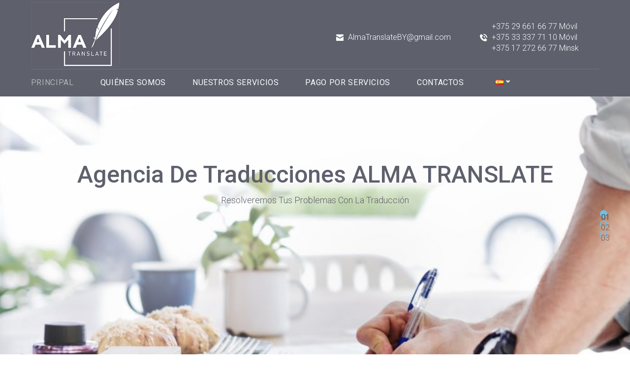

--- FILE ---
content_type: text/html; charset=UTF-8
request_url: http://almatranslate.com/es/%D0%B3%D0%BB%D0%B0%D0%B2%D0%BD%D0%B0%D1%8F-2/
body_size: 31039
content:
<!DOCTYPE html>
<html lang="es-ES" prefix="og: http://ogp.me/ns#">
<head>
<meta charset="UTF-8">
<link rel="profile" href="http://gmpg.org/xfn/11">
<link rel="pingback" href="http://almatranslate.com/xmlrpc.php">

<meta name="viewport" content="width=device-width, initial-scale=1, maximum-scale=1, user-scalable=no" />
<title>Переводческая компания «Альма Транслейт»</title>

<!-- This site is optimized with the Yoast SEO plugin v10.0.1 - https://yoast.com/wordpress/plugins/seo/ -->
<meta name="description" content="Мы предоставляем услуги переводчиков в Минске и других городах Республики Беларусь."/>
<link rel="canonical" href="http://almatranslate.com/es/%d0%b3%d0%bb%d0%b0%d0%b2%d0%bd%d0%b0%d1%8f-2/" />
<meta property="og:locale" content="es_ES" />
<meta property="og:locale:alternate" content="en_GB" />
<meta property="og:locale:alternate" content="ru_RU" />
<meta property="og:type" content="website" />
<meta property="og:title" content="Переводческая компания «Альма Транслейт»" />
<meta property="og:description" content="Мы предоставляем услуги переводчиков в Минске и других городах Республики Беларусь." />
<meta property="og:url" content="http://almatranslate.com/es/%d0%b3%d0%bb%d0%b0%d0%b2%d0%bd%d0%b0%d1%8f-2/" />
<meta property="og:site_name" content="Альма Транслейт" />
<meta name="twitter:card" content="summary_large_image" />
<meta name="twitter:description" content="Мы предоставляем услуги переводчиков в Минске и других городах Республики Беларусь." />
<meta name="twitter:title" content="Переводческая компания «Альма Транслейт»" />
<meta name="twitter:image" content="http://almatranslate.com/wp-content/uploads/2019/01/book-1986286_1920-1024x512.jpg" />
<script type='application/ld+json'>{"@context":"https://schema.org","@type":"WebSite","@id":"http://almatranslate.com/es/%d0%b3%d0%bb%d0%b0%d0%b2%d0%bd%d0%b0%d1%8f-2/#website","url":"http://almatranslate.com/es/%d0%b3%d0%bb%d0%b0%d0%b2%d0%bd%d0%b0%d1%8f-2/","name":"\u0410\u043b\u044c\u043c\u0430 \u0422\u0440\u0430\u043d\u0441\u043b\u0435\u0439\u0442","potentialAction":{"@type":"SearchAction","target":"http://almatranslate.com/es/%d0%b3%d0%bb%d0%b0%d0%b2%d0%bd%d0%b0%d1%8f-2/?s={search_term_string}","query-input":"required name=search_term_string"}}</script>
<!-- / Yoast SEO plugin. -->

<link rel='dns-prefetch' href='//fonts.googleapis.com' />
<link rel='dns-prefetch' href='//s.w.org' />
<link rel="alternate" type="application/rss+xml" title="Альма Транслейт &raquo; Feed" href="http://almatranslate.com/es/feed/" />
<link rel="alternate" type="application/rss+xml" title="Альма Транслейт &raquo; RSS de los comentarios" href="http://almatranslate.com/es/comments/feed/" />
		<script type="text/javascript">
			window._wpemojiSettings = {"baseUrl":"https:\/\/s.w.org\/images\/core\/emoji\/11\/72x72\/","ext":".png","svgUrl":"https:\/\/s.w.org\/images\/core\/emoji\/11\/svg\/","svgExt":".svg","source":{"concatemoji":"http:\/\/almatranslate.com\/wp-includes\/js\/wp-emoji-release.min.js?ver=5.0.22"}};
			!function(e,a,t){var n,r,o,i=a.createElement("canvas"),p=i.getContext&&i.getContext("2d");function s(e,t){var a=String.fromCharCode;p.clearRect(0,0,i.width,i.height),p.fillText(a.apply(this,e),0,0);e=i.toDataURL();return p.clearRect(0,0,i.width,i.height),p.fillText(a.apply(this,t),0,0),e===i.toDataURL()}function c(e){var t=a.createElement("script");t.src=e,t.defer=t.type="text/javascript",a.getElementsByTagName("head")[0].appendChild(t)}for(o=Array("flag","emoji"),t.supports={everything:!0,everythingExceptFlag:!0},r=0;r<o.length;r++)t.supports[o[r]]=function(e){if(!p||!p.fillText)return!1;switch(p.textBaseline="top",p.font="600 32px Arial",e){case"flag":return s([55356,56826,55356,56819],[55356,56826,8203,55356,56819])?!1:!s([55356,57332,56128,56423,56128,56418,56128,56421,56128,56430,56128,56423,56128,56447],[55356,57332,8203,56128,56423,8203,56128,56418,8203,56128,56421,8203,56128,56430,8203,56128,56423,8203,56128,56447]);case"emoji":return!s([55358,56760,9792,65039],[55358,56760,8203,9792,65039])}return!1}(o[r]),t.supports.everything=t.supports.everything&&t.supports[o[r]],"flag"!==o[r]&&(t.supports.everythingExceptFlag=t.supports.everythingExceptFlag&&t.supports[o[r]]);t.supports.everythingExceptFlag=t.supports.everythingExceptFlag&&!t.supports.flag,t.DOMReady=!1,t.readyCallback=function(){t.DOMReady=!0},t.supports.everything||(n=function(){t.readyCallback()},a.addEventListener?(a.addEventListener("DOMContentLoaded",n,!1),e.addEventListener("load",n,!1)):(e.attachEvent("onload",n),a.attachEvent("onreadystatechange",function(){"complete"===a.readyState&&t.readyCallback()})),(n=t.source||{}).concatemoji?c(n.concatemoji):n.wpemoji&&n.twemoji&&(c(n.twemoji),c(n.wpemoji)))}(window,document,window._wpemojiSettings);
		</script>
		<style type="text/css">
img.wp-smiley,
img.emoji {
	display: inline !important;
	border: none !important;
	box-shadow: none !important;
	height: 1em !important;
	width: 1em !important;
	margin: 0 .07em !important;
	vertical-align: -0.1em !important;
	background: none !important;
	padding: 0 !important;
}
</style>
<link rel='stylesheet' id='nucleo-outline-css'  href='http://almatranslate.com/wp-content/themes/furnicom_lite/assets/css/nucleo-outline.css?ver=1.0.0' type='text/css' media='all' />
<link rel='stylesheet' id='wp-block-library-css'  href='http://almatranslate.com/wp-includes/css/dist/block-library/style.min.css?ver=5.0.22' type='text/css' media='all' />
<link rel='stylesheet' id='contact-form-7-css'  href='http://almatranslate.com/wp-content/plugins/contact-form-7/includes/css/styles.css?ver=5.1.1' type='text/css' media='all' />
<link rel='stylesheet' id='dashicons-css'  href='http://almatranslate.com/wp-includes/css/dashicons.min.css?ver=5.0.22' type='text/css' media='all' />
<link rel='stylesheet' id='magnific-popup-css'  href='http://almatranslate.com/wp-content/themes/furnicom_lite/assets/css/magnific-popup.min.css?ver=1.1.0' type='text/css' media='all' />
<link rel='stylesheet' id='cherry-projects-styles-css'  href='http://almatranslate.com/wp-content/plugins/cherry-projects/public/assets/css/styles.css?ver=1.2.13' type='text/css' media='all' />
<link rel='stylesheet' id='cherry-google-fonts-furnicom_lite-css'  href='//fonts.googleapis.com/css?family=Roboto%3A300%2C500%2C400%7CMontserrat%3A400&#038;subset=latin&#038;ver=5.0.22' type='text/css' media='all' />
<link rel='stylesheet' id='cherry-handler-css-css'  href='http://almatranslate.com/wp-content/plugins/jet-elements/cherry-framework/modules/cherry-handler/assets/css/cherry-handler-styles.min.css?ver=1.5.11' type='text/css' media='all' />
<link rel='stylesheet' id='jet-elements-css'  href='http://almatranslate.com/wp-content/plugins/jet-elements/assets/css/jet-elements.css?ver=1.15.2' type='text/css' media='all' />
<link rel='stylesheet' id='jet-elements-skin-css'  href='http://almatranslate.com/wp-content/plugins/jet-elements/assets/css/jet-elements-skin.css?ver=1.15.2' type='text/css' media='all' />
<link rel='stylesheet' id='font-awesome-css'  href='http://almatranslate.com/wp-content/plugins/elementor/assets/lib/font-awesome/css/font-awesome.min.css?ver=4.7.0' type='text/css' media='all' />
<link rel='stylesheet' id='tm-mega-menu-css'  href='http://almatranslate.com/wp-content/plugins/tm-mega-menu/public/assets/css/style.css?ver=1.1.4' type='text/css' media='all' />
<style id='tm-mega-menu-inline-css' type='text/css'>
.sub-menu {transition-duration: 300ms;}
</style>
<link rel='stylesheet' id='elementor-icons-css'  href='http://almatranslate.com/wp-content/plugins/elementor/assets/lib/eicons/css/elementor-icons.min.css?ver=4.2.0' type='text/css' media='all' />
<link rel='stylesheet' id='elementor-animations-css'  href='http://almatranslate.com/wp-content/plugins/elementor/assets/lib/animations/animations.min.css?ver=2.4.6' type='text/css' media='all' />
<link rel='stylesheet' id='elementor-frontend-css'  href='http://almatranslate.com/wp-content/plugins/elementor/assets/css/frontend.min.css?ver=2.4.6' type='text/css' media='all' />
<style id='elementor-frontend-inline-css' type='text/css'>
.elementor-section.elementor-section-boxed > .elementor-container{max-width:1200px;}
.elementor-4764 .elementor-element.elementor-element-3h4sut8 > .elementor-element-populated{margin:0px 0px 0px 0px;padding:0px 0px 0px 0px;}.elementor-4764 .elementor-element.elementor-element-0swdhpd .jet-slider .slider-pro .jet-slider__content-inner{max-width:100%;}.elementor-4764 .elementor-element.elementor-element-0swdhpd .jet-slider .sp-buttons{max-width:100%;text-align:center;margin-top:0px;}.elementor-4764 .elementor-element.elementor-element-0swdhpd .jet-slider .sp-image-container:after{background-color:#ffffff;opacity:0;}.elementor-4764 .elementor-element.elementor-element-0swdhpd .jet-slider .sp-buttons .sp-button{margin:3px 3px 3px 3px;}.elementor-4764 .elementor-element.elementor-element-0swdhpd .jet-slider .sp-thumbnail-container:hover:before{border-style:solid;border-width:2px 2px 2px 2px;}.elementor-4764 .elementor-element.elementor-element-0swdhpd .jet-slider .sp-thumbnail-container.sp-selected-thumbnail:before{border-style:solid;border-width:2px 2px 2px 2px;}.elementor-4764 .elementor-element.elementor-element-0swdhpd .jet-slider__icon{justify-content:center;}.elementor-4764 .elementor-element.elementor-element-0swdhpd .jet-slider__title{color:#5e606c;font-family:"Roboto", Sans-serif;font-size:48px;font-weight:500;text-transform:capitalize;line-height:1.1em;letter-spacing:0px;padding:42px 0px 2px 0px;margin:0px 0px 0px 0px;text-align:center;}.elementor-4764 .elementor-element.elementor-element-0swdhpd .jet-slider__subtitle{color:#5e606c;font-family:"Roboto", Sans-serif;font-size:18px;font-weight:300;text-transform:capitalize;line-height:1.5em;letter-spacing:0px;text-align:center;}.elementor-4764 .elementor-element.elementor-element-0swdhpd .jet-slider__desc{text-align:center;align-self:center;}.elementor-4764 .elementor-element.elementor-element-0swdhpd .jet-slider__button-wrapper{text-align:center;}.elementor-4764 .elementor-element.elementor-element-0swdhpd > .elementor-widget-container{padding:0em 0em 0em 0em;}.elementor-4764 .elementor-element.elementor-element-fzz5gt7{margin-top:0px;margin-bottom:0px;padding:0px 0px 0px 0px;}.elementor-4764 .elementor-element.elementor-element-6schcdy{text-align:left;}.elementor-4764 .elementor-element.elementor-element-6schcdy .elementor-heading-title{text-transform:none;}.elementor-4764 .elementor-element.elementor-element-6schcdy > .elementor-widget-container{padding:0px 0px 22px 0px;}.elementor-4764 .elementor-element.elementor-element-1ekdlkw{line-height:1.5em;}.elementor-4764 .elementor-element.elementor-element-1ekdlkw > .elementor-widget-container{padding:0px 0px 0px 0px;}.elementor-4764 .elementor-element.elementor-element-sjfzpg1 > .elementor-element-populated{background-image:url("http://ling.giza.by/wp-content/uploads/2019/01/paper-3082623_1920.jpg");background-position:center right;background-repeat:no-repeat;background-size:contain;transition:background 0.3s, border 0.3s, border-radius 0.3s, box-shadow 0.3s;}.elementor-4764 .elementor-element.elementor-element-sjfzpg1 > .elementor-element-populated > .elementor-background-overlay{transition:background 0.3s, border-radius 0.3s, opacity 0.3s;}.elementor-4764 .elementor-element.elementor-element-nggl92g > .elementor-element-populated{transition:background 0.3s, border 0.3s, border-radius 0.3s, box-shadow 0.3s;}.elementor-4764 .elementor-element.elementor-element-nggl92g > .elementor-element-populated > .elementor-background-overlay{transition:background 0.3s, border-radius 0.3s, opacity 0.3s;}.elementor-4764 .elementor-element.elementor-element-euvxplt.elementor-position-right .elementor-icon-box-icon{margin-left:29px;}.elementor-4764 .elementor-element.elementor-element-euvxplt.elementor-position-left .elementor-icon-box-icon{margin-right:29px;}.elementor-4764 .elementor-element.elementor-element-euvxplt.elementor-position-top .elementor-icon-box-icon{margin-bottom:29px;}.elementor-4764 .elementor-element.elementor-element-euvxplt .elementor-icon{font-size:26px;}.elementor-4764 .elementor-element.elementor-element-euvxplt .elementor-icon i{transform:rotate(0deg);}.elementor-4764 .elementor-element.elementor-element-euvxplt .elementor-icon-box-title{margin-bottom:0px;}.elementor-4764 .elementor-element.elementor-element-euvxplt .elementor-icon-box-content .elementor-icon-box-title{font-size:18px;text-transform:none;line-height:1.5em;}.elementor-4764 .elementor-element.elementor-element-euvxplt .elementor-icon-box-content .elementor-icon-box-description{text-transform:none;}.elementor-4764 .elementor-element.elementor-element-euvxplt > .elementor-widget-container{margin:0px 0px 19px 0px;padding:42px 0px 20px 23px;}.elementor-4764 .elementor-element.elementor-element-u8lsjbc.elementor-position-right .elementor-icon-box-icon{margin-left:29px;}.elementor-4764 .elementor-element.elementor-element-u8lsjbc.elementor-position-left .elementor-icon-box-icon{margin-right:29px;}.elementor-4764 .elementor-element.elementor-element-u8lsjbc.elementor-position-top .elementor-icon-box-icon{margin-bottom:29px;}.elementor-4764 .elementor-element.elementor-element-u8lsjbc .elementor-icon{font-size:26px;}.elementor-4764 .elementor-element.elementor-element-u8lsjbc .elementor-icon i{transform:rotate(0deg);}.elementor-4764 .elementor-element.elementor-element-u8lsjbc .elementor-icon-box-title{margin-bottom:0px;}.elementor-4764 .elementor-element.elementor-element-u8lsjbc .elementor-icon-box-content .elementor-icon-box-title{font-size:18px;text-transform:none;line-height:1.5em;}.elementor-4764 .elementor-element.elementor-element-u8lsjbc .elementor-icon-box-content .elementor-icon-box-description{text-transform:none;}.elementor-4764 .elementor-element.elementor-element-u8lsjbc > .elementor-widget-container{margin:0px 0px 19px 0px;padding:42px 0px 20px 22px;}.elementor-4764 .elementor-element.elementor-element-oyi4llm.elementor-position-right .elementor-icon-box-icon{margin-left:29px;}.elementor-4764 .elementor-element.elementor-element-oyi4llm.elementor-position-left .elementor-icon-box-icon{margin-right:29px;}.elementor-4764 .elementor-element.elementor-element-oyi4llm.elementor-position-top .elementor-icon-box-icon{margin-bottom:29px;}.elementor-4764 .elementor-element.elementor-element-oyi4llm .elementor-icon{font-size:26px;}.elementor-4764 .elementor-element.elementor-element-oyi4llm .elementor-icon i{transform:rotate(0deg);}.elementor-4764 .elementor-element.elementor-element-oyi4llm .elementor-icon-box-title{margin-bottom:0px;}.elementor-4764 .elementor-element.elementor-element-oyi4llm .elementor-icon-box-content .elementor-icon-box-title{font-size:18px;text-transform:none;line-height:1.5em;}.elementor-4764 .elementor-element.elementor-element-oyi4llm .elementor-icon-box-content .elementor-icon-box-description{text-transform:none;}.elementor-4764 .elementor-element.elementor-element-oyi4llm > .elementor-widget-container{margin:0px 0px 19px 0px;padding:42px 0px 20px 22px;}.elementor-4764 .elementor-element.elementor-element-8c093b9.elementor-position-right .elementor-icon-box-icon{margin-left:29px;}.elementor-4764 .elementor-element.elementor-element-8c093b9.elementor-position-left .elementor-icon-box-icon{margin-right:29px;}.elementor-4764 .elementor-element.elementor-element-8c093b9.elementor-position-top .elementor-icon-box-icon{margin-bottom:29px;}.elementor-4764 .elementor-element.elementor-element-8c093b9 .elementor-icon{font-size:26px;}.elementor-4764 .elementor-element.elementor-element-8c093b9 .elementor-icon i{transform:rotate(0deg);}.elementor-4764 .elementor-element.elementor-element-8c093b9 .elementor-icon-box-title{margin-bottom:0px;}.elementor-4764 .elementor-element.elementor-element-8c093b9 .elementor-icon-box-content .elementor-icon-box-title{font-size:18px;text-transform:none;line-height:1.5em;}.elementor-4764 .elementor-element.elementor-element-8c093b9 .elementor-icon-box-content .elementor-icon-box-description{text-transform:none;}.elementor-4764 .elementor-element.elementor-element-8c093b9 > .elementor-widget-container{margin:0px 0px 19px 0px;padding:42px 0px 20px 22px;}.elementor-4764 .elementor-element.elementor-element-v2v2ry9{transition:background 0.3s, border 0.3s, border-radius 0.3s, box-shadow 0.3s;}.elementor-4764 .elementor-element.elementor-element-v2v2ry9 > .elementor-background-overlay{transition:background 0.3s, border-radius 0.3s, opacity 0.3s;}.elementor-4764 .elementor-element.elementor-element-6yh2hpn{background-color:#f0f0f0;transition:background 0.3s, border 0.3s, border-radius 0.3s, box-shadow 0.3s;padding:86px 0px 61px 0px;}.elementor-4764 .elementor-element.elementor-element-6yh2hpn > .elementor-background-overlay{transition:background 0.3s, border-radius 0.3s, opacity 0.3s;}.elementor-4764 .elementor-element.elementor-element-rd99wow{text-align:center;}.elementor-4764 .elementor-element.elementor-element-rd99wow .elementor-heading-title{text-transform:none;}.elementor-4764 .elementor-element.elementor-element-rd99wow > .elementor-widget-container{padding:85px 0px 50px 0px;}.elementor-4764 .elementor-element.elementor-element-pzscc2o > .elementor-column-wrap > .elementor-widget-wrap > .elementor-widget:not(:last-child){margin-bottom:20px;}.elementor-4764 .elementor-element.elementor-element-pzscc2o > .elementor-element-populated{margin:0px 0px 29px 0px;padding:0px 15px 0px 15px;}.elementor-4764 .elementor-element.elementor-element-dzz9cjk .jet-animated-box{height:370px;}.elementor-4764 .elementor-element.elementor-element-dzz9cjk .jet-animated-box__front{background-color:#f5f5f5;background-image:url("http://almatranslate.com/wp-content/uploads/2019/01/business-3224643_1920.jpg");background-position:center center;background-repeat:no-repeat;background-size:cover;border-radius:0px 0px 0px 0px;padding:0px 0px 0px 0px;box-shadow:0px 0px 0px 0px rgba(0,0,0,0.18);}.elementor-4764 .elementor-element.elementor-element-dzz9cjk .jet-animated-box__front .jet-animated-box__overlay{border-radius:0px 0px 0px 0px;opacity:0;}.elementor-4764 .elementor-element.elementor-element-dzz9cjk .jet-animated-box__back{background-color:#f5f5f5;background-image:url("http://ld-wp.template-help.com/wordpress_prod-16195/wp-content/uploads/2017/10/box1-1.jpg");background-position:center center;background-repeat:no-repeat;background-size:contain;border-radius:0px 0px 0px 0px;padding:0px 0px 0px 0px;}.elementor-4764 .elementor-element.elementor-element-dzz9cjk .jet-animated-box__back .jet-animated-box__overlay{border-radius:0px 0px 0px 0px;background-color:#5e606c;opacity:0.9;}.elementor-4764 .elementor-element.elementor-element-dzz9cjk .jet-animated-box__icon--front{justify-content:center;order:1;}.elementor-4764 .elementor-element.elementor-element-dzz9cjk .jet-animated-box__icon--back{justify-content:center;order:1;}.elementor-4764 .elementor-element.elementor-element-dzz9cjk .jet-animated-box__title--front{color:#5e606c;font-family:"Roboto", Sans-serif;font-size:36px;font-weight:500;text-transform:lowercase;line-height:1.5em;letter-spacing:1px;padding:32px 0px 0px 44px;margin:0px 0px 0px 0px;align-self:flex-start;text-align:left;}.elementor-4764 .elementor-element.elementor-element-dzz9cjk .jet-animated-box__title--back{color:#ffffff;font-family:"Roboto", Sans-serif;font-size:36px;font-weight:500;text-transform:lowercase;line-height:1.5em;letter-spacing:1px;padding:32px 0px 0px 44px;margin:0px 0px 0px 0px;align-self:flex-start;text-align:left;}.elementor-4764 .elementor-element.elementor-element-dzz9cjk .jet-animated-box__subtitle--front{color:#5e606c;font-family:"Roboto", Sans-serif;font-size:16px;font-weight:300;text-transform:lowercase;padding:0px 0px 0px 44px;align-self:flex-start;text-align:left;}.elementor-4764 .elementor-element.elementor-element-dzz9cjk .jet-animated-box__subtitle--back{color:#ffffff;font-family:"Roboto", Sans-serif;font-size:16px;font-weight:300;text-transform:lowercase;padding:0px 0px 0px 44px;align-self:flex-start;text-align:left;}.elementor-4764 .elementor-element.elementor-element-dzz9cjk .jet-animated-box__description--front{text-align:center;}.elementor-4764 .elementor-element.elementor-element-dzz9cjk .jet-animated-box__description--back{font-family:"Roboto", Sans-serif;font-size:16px;font-weight:300;padding:0px 20px 0px 44px;margin:0px 0px 0px 0px;text-align:left;}.elementor-4764 .elementor-element.elementor-element-dzz9cjk .jet-animated-box__button{align-self:flex-start;background-color:#ffffff;color:#5e606c;padding:1px 15px 1px 15px;margin:10px 0px 0px 44px;border-radius:50px 50px 50px 50px;}.elementor-4764 .elementor-element.elementor-element-dzz9cjk  .jet-animated-box__button{font-family:"Roboto", Sans-serif;font-size:16px;font-weight:500;text-transform:lowercase;}.elementor-4764 .elementor-element.elementor-element-dzz9cjk .jet-animated-box__button:hover{background-color:#393f44;color:#ffffff;}.elementor-4764 .elementor-element.elementor-element-dzz9cjk .jet-animated-box__front .jet-animated-box__content{order:2;}.elementor-4764 .elementor-element.elementor-element-dzz9cjk .jet-animated-box__front .jet-animated-box__inner{justify-content:flex-start;}.elementor-4764 .elementor-element.elementor-element-dzz9cjk .jet-animated-box__back .jet-animated-box__content{order:2;}.elementor-4764 .elementor-element.elementor-element-dzz9cjk .jet-animated-box__back .jet-animated-box__inner{justify-content:flex-start;}.elementor-4764 .elementor-element.elementor-element-h0l23j8 > .elementor-column-wrap > .elementor-widget-wrap > .elementor-widget:not(:last-child){margin-bottom:20px;}.elementor-4764 .elementor-element.elementor-element-h0l23j8 > .elementor-element-populated{margin:0px 0px 29px 0px;padding:0px 15px 0px 15px;}.elementor-4764 .elementor-element.elementor-element-yknmd1m .jet-animated-box{height:370px;}.elementor-4764 .elementor-element.elementor-element-yknmd1m .jet-animated-box__front{background-color:#cdcdcd;background-image:url("http://ling.giza.by/wp-content/uploads/2019/01/ccb79de78f7a06eb7f57f0df09b.jpg");background-position:center center;background-repeat:no-repeat;background-size:cover;border-radius:0px 0px 0px 0px;padding:0px 0px 0px 0px;box-shadow:0px 0px 0px 0px rgba(0,0,0,0.18);}.elementor-4764 .elementor-element.elementor-element-yknmd1m .jet-animated-box__front .jet-animated-box__overlay{border-radius:0px 0px 0px 0px;opacity:0;}.elementor-4764 .elementor-element.elementor-element-yknmd1m .jet-animated-box__back{background-color:#cdcdcd;background-image:url("http://ld-wp.template-help.com/wordpress_prod-16195/wp-content/uploads/2017/10/box2.jpg");background-position:center center;background-repeat:no-repeat;background-size:contain;border-radius:0px 0px 0px 0px;padding:0px 0px 0px 0px;}.elementor-4764 .elementor-element.elementor-element-yknmd1m .jet-animated-box__back .jet-animated-box__overlay{border-radius:0px 0px 0px 0px;background-color:#5e606c;opacity:0.9;}.elementor-4764 .elementor-element.elementor-element-yknmd1m .jet-animated-box__icon--front{justify-content:center;order:1;}.elementor-4764 .elementor-element.elementor-element-yknmd1m .jet-animated-box__icon--back{justify-content:center;order:1;}.elementor-4764 .elementor-element.elementor-element-yknmd1m .jet-animated-box__title--front{color:#5e606c;font-family:"Roboto", Sans-serif;font-size:36px;font-weight:500;text-transform:lowercase;line-height:1.5em;letter-spacing:1px;padding:32px 0px 0px 44px;margin:0px 0px 0px 0px;align-self:flex-start;text-align:left;}.elementor-4764 .elementor-element.elementor-element-yknmd1m .jet-animated-box__title--back{color:#ffffff;font-family:"Roboto", Sans-serif;font-size:36px;font-weight:500;text-transform:lowercase;line-height:1.5em;letter-spacing:1px;padding:32px 0px 0px 44px;margin:0px 0px 0px 0px;align-self:flex-start;text-align:left;}.elementor-4764 .elementor-element.elementor-element-yknmd1m .jet-animated-box__subtitle--front{color:#5e606c;font-family:"Roboto", Sans-serif;font-size:16px;font-weight:300;text-transform:lowercase;padding:0px 0px 0px 44px;align-self:flex-start;text-align:left;}.elementor-4764 .elementor-element.elementor-element-yknmd1m .jet-animated-box__subtitle--back{color:#ffffff;font-family:"Roboto", Sans-serif;font-size:16px;font-weight:300;text-transform:lowercase;padding:0px 0px 0px 44px;align-self:flex-start;text-align:left;}.elementor-4764 .elementor-element.elementor-element-yknmd1m .jet-animated-box__description--front{text-align:center;}.elementor-4764 .elementor-element.elementor-element-yknmd1m .jet-animated-box__description--back{font-family:"Roboto", Sans-serif;font-size:16px;font-weight:300;padding:0px 20px 0px 44px;margin:0px 0px 0px 0px;text-align:left;}.elementor-4764 .elementor-element.elementor-element-yknmd1m .jet-animated-box__button{align-self:flex-start;background-color:#ffffff;color:#5e606c;padding:1px 15px 1px 15px;margin:10px 0px 0px 44px;border-radius:50px 50px 50px 50px;}.elementor-4764 .elementor-element.elementor-element-yknmd1m  .jet-animated-box__button{font-family:"Roboto", Sans-serif;font-size:16px;font-weight:500;text-transform:lowercase;}.elementor-4764 .elementor-element.elementor-element-yknmd1m .jet-animated-box__button:hover{background-color:#393f44;color:#ffffff;}.elementor-4764 .elementor-element.elementor-element-yknmd1m .jet-animated-box__front .jet-animated-box__content{order:2;}.elementor-4764 .elementor-element.elementor-element-yknmd1m .jet-animated-box__front .jet-animated-box__inner{justify-content:flex-start;}.elementor-4764 .elementor-element.elementor-element-yknmd1m .jet-animated-box__back .jet-animated-box__content{order:2;}.elementor-4764 .elementor-element.elementor-element-yknmd1m .jet-animated-box__back .jet-animated-box__inner{justify-content:flex-start;}.elementor-4764 .elementor-element.elementor-element-o3khrbg > .elementor-column-wrap > .elementor-widget-wrap > .elementor-widget:not(:last-child){margin-bottom:20px;}.elementor-4764 .elementor-element.elementor-element-o3khrbg > .elementor-element-populated{margin:0px 0px 29px 0px;padding:0px 15px 0px 15px;}.elementor-4764 .elementor-element.elementor-element-gclqbux .jet-animated-box{height:370px;}.elementor-4764 .elementor-element.elementor-element-gclqbux .jet-animated-box__front{background-color:#eaeaea;background-image:url("http://ling.giza.by/wp-content/uploads/2019/01/index.jpg");background-position:center center;background-repeat:no-repeat;background-size:cover;border-radius:0px 0px 0px 0px;padding:0px 0px 0px 0px;box-shadow:0px 0px 0px 0px rgba(0,0,0,0.18);}.elementor-4764 .elementor-element.elementor-element-gclqbux .jet-animated-box__front .jet-animated-box__overlay{border-radius:0px 0px 0px 0px;opacity:0;}.elementor-4764 .elementor-element.elementor-element-gclqbux .jet-animated-box__back{background-color:#eaeaea;background-image:url("http://ld-wp.template-help.com/wordpress_prod-16195/wp-content/uploads/2017/10/box3.jpg");background-position:center center;background-repeat:no-repeat;background-size:contain;border-radius:0px 0px 0px 0px;padding:0px 0px 0px 0px;}.elementor-4764 .elementor-element.elementor-element-gclqbux .jet-animated-box__back .jet-animated-box__overlay{border-radius:0px 0px 0px 0px;background-color:#5e606c;opacity:0.9;}.elementor-4764 .elementor-element.elementor-element-gclqbux .jet-animated-box__icon--front{justify-content:center;order:1;}.elementor-4764 .elementor-element.elementor-element-gclqbux .jet-animated-box__icon--back{justify-content:center;order:1;}.elementor-4764 .elementor-element.elementor-element-gclqbux .jet-animated-box__title--front{color:#5e606c;font-family:"Roboto", Sans-serif;font-size:36px;font-weight:500;text-transform:lowercase;line-height:1.5em;letter-spacing:1px;padding:32px 0px 0px 44px;margin:0px 0px 0px 0px;align-self:flex-start;text-align:left;}.elementor-4764 .elementor-element.elementor-element-gclqbux .jet-animated-box__title--back{color:#ffffff;font-family:"Roboto", Sans-serif;font-size:36px;font-weight:500;text-transform:lowercase;line-height:1.5em;letter-spacing:1px;padding:32px 0px 0px 44px;margin:0px 0px 0px 0px;align-self:flex-start;text-align:left;}.elementor-4764 .elementor-element.elementor-element-gclqbux .jet-animated-box__subtitle--front{color:#5e606c;font-family:"Roboto", Sans-serif;font-size:16px;font-weight:300;text-transform:lowercase;padding:0px 0px 0px 44px;align-self:flex-start;text-align:left;}.elementor-4764 .elementor-element.elementor-element-gclqbux .jet-animated-box__subtitle--back{color:#ffffff;font-family:"Roboto", Sans-serif;font-size:16px;font-weight:300;text-transform:lowercase;padding:0px 0px 0px 44px;align-self:flex-start;text-align:left;}.elementor-4764 .elementor-element.elementor-element-gclqbux .jet-animated-box__description--front{text-align:center;}.elementor-4764 .elementor-element.elementor-element-gclqbux .jet-animated-box__description--back{font-family:"Roboto", Sans-serif;font-size:16px;font-weight:300;padding:0px 20px 0px 44px;margin:0px 0px 0px 0px;text-align:left;}.elementor-4764 .elementor-element.elementor-element-gclqbux .jet-animated-box__button{align-self:flex-start;background-color:#ffffff;color:#5e606c;padding:1px 15px 1px 15px;margin:10px 0px 0px 44px;border-radius:50px 50px 50px 50px;}.elementor-4764 .elementor-element.elementor-element-gclqbux  .jet-animated-box__button{font-family:"Roboto", Sans-serif;font-size:16px;font-weight:500;text-transform:lowercase;}.elementor-4764 .elementor-element.elementor-element-gclqbux .jet-animated-box__button:hover{background-color:#393f44;color:#ffffff;}.elementor-4764 .elementor-element.elementor-element-gclqbux .jet-animated-box__front .jet-animated-box__content{order:2;}.elementor-4764 .elementor-element.elementor-element-gclqbux .jet-animated-box__front .jet-animated-box__inner{justify-content:flex-start;}.elementor-4764 .elementor-element.elementor-element-gclqbux .jet-animated-box__back .jet-animated-box__content{order:2;}.elementor-4764 .elementor-element.elementor-element-gclqbux .jet-animated-box__back .jet-animated-box__inner{justify-content:flex-start;}.elementor-4764 .elementor-element.elementor-element-2lojxef > .elementor-column-wrap > .elementor-widget-wrap > .elementor-widget:not(:last-child){margin-bottom:20px;}.elementor-4764 .elementor-element.elementor-element-2lojxef > .elementor-element-populated{margin:0px 0px 25px 0px;padding:0px 15px 0px 15px;}.elementor-4764 .elementor-element.elementor-element-0bq6py3 .jet-animated-box{height:370px;}.elementor-4764 .elementor-element.elementor-element-0bq6py3 .jet-animated-box__front{background-color:#d3d3d4;background-image:url("http://ling.giza.by/wp-content/uploads/2019/01/2ca4aezach3m6auyzm3ltw.jpg");background-position:center center;background-repeat:no-repeat;background-size:cover;border-radius:0px 0px 0px 0px;padding:0px 0px 0px 0px;box-shadow:0px 0px 0px 0px rgba(0,0,0,0.18);}.elementor-4764 .elementor-element.elementor-element-0bq6py3 .jet-animated-box__front .jet-animated-box__overlay{border-radius:0px 0px 0px 0px;opacity:0;}.elementor-4764 .elementor-element.elementor-element-0bq6py3 .jet-animated-box__back{background-color:#d3d3d4;background-image:url("http://ld-wp.template-help.com/wordpress_prod-16195/wp-content/uploads/2017/10/box4.jpg");background-position:center center;background-repeat:no-repeat;background-size:contain;border-radius:0px 0px 0px 0px;padding:0px 0px 0px 0px;}.elementor-4764 .elementor-element.elementor-element-0bq6py3 .jet-animated-box__back .jet-animated-box__overlay{border-radius:0px 0px 0px 0px;background-color:#5e606c;opacity:0.9;}.elementor-4764 .elementor-element.elementor-element-0bq6py3 .jet-animated-box__icon--front{justify-content:center;order:1;}.elementor-4764 .elementor-element.elementor-element-0bq6py3 .jet-animated-box__icon--back{justify-content:center;order:1;}.elementor-4764 .elementor-element.elementor-element-0bq6py3 .jet-animated-box__title--front{color:#5e606c;font-family:"Roboto", Sans-serif;font-size:36px;font-weight:500;text-transform:lowercase;line-height:1.5em;letter-spacing:1px;padding:32px 0px 0px 44px;margin:0px 0px 0px 0px;align-self:flex-start;text-align:left;}.elementor-4764 .elementor-element.elementor-element-0bq6py3 .jet-animated-box__title--back{color:#ffffff;font-family:"Roboto", Sans-serif;font-size:36px;font-weight:500;text-transform:lowercase;line-height:1.5em;letter-spacing:1px;padding:32px 0px 0px 44px;margin:0px 0px 0px 0px;align-self:flex-start;text-align:left;}.elementor-4764 .elementor-element.elementor-element-0bq6py3 .jet-animated-box__subtitle--front{color:#5e606c;font-family:"Roboto", Sans-serif;font-size:16px;font-weight:300;text-transform:lowercase;padding:0px 0px 0px 44px;align-self:flex-start;text-align:left;}.elementor-4764 .elementor-element.elementor-element-0bq6py3 .jet-animated-box__subtitle--back{color:#ffffff;font-family:"Roboto", Sans-serif;font-size:16px;font-weight:300;text-transform:lowercase;padding:0px 0px 0px 44px;align-self:flex-start;text-align:left;}.elementor-4764 .elementor-element.elementor-element-0bq6py3 .jet-animated-box__description--front{text-align:center;}.elementor-4764 .elementor-element.elementor-element-0bq6py3 .jet-animated-box__description--back{font-family:"Roboto", Sans-serif;font-size:16px;font-weight:300;padding:0px 20px 0px 44px;margin:0px 0px 0px 0px;text-align:left;}.elementor-4764 .elementor-element.elementor-element-0bq6py3 .jet-animated-box__button{align-self:flex-start;background-color:#ffffff;color:#5e606c;padding:1px 15px 1px 15px;margin:10px 0px 0px 44px;border-radius:50px 50px 50px 50px;}.elementor-4764 .elementor-element.elementor-element-0bq6py3  .jet-animated-box__button{font-family:"Roboto", Sans-serif;font-size:16px;font-weight:500;text-transform:lowercase;}.elementor-4764 .elementor-element.elementor-element-0bq6py3 .jet-animated-box__button:hover{background-color:#393f44;color:#ffffff;}.elementor-4764 .elementor-element.elementor-element-0bq6py3 .jet-animated-box__front .jet-animated-box__content{order:2;}.elementor-4764 .elementor-element.elementor-element-0bq6py3 .jet-animated-box__front .jet-animated-box__inner{justify-content:flex-start;}.elementor-4764 .elementor-element.elementor-element-0bq6py3 .jet-animated-box__back .jet-animated-box__content{order:2;}.elementor-4764 .elementor-element.elementor-element-0bq6py3 .jet-animated-box__back .jet-animated-box__inner{justify-content:flex-start;}.elementor-4764 .elementor-element.elementor-element-05uf4rs > .elementor-column-wrap > .elementor-widget-wrap > .elementor-widget:not(:last-child){margin-bottom:20px;}.elementor-4764 .elementor-element.elementor-element-05uf4rs > .elementor-element-populated{margin:0px 0px 25px 0px;padding:0px 15px 0px 15px;}.elementor-4764 .elementor-element.elementor-element-57oewxj .jet-animated-box{height:370px;}.elementor-4764 .elementor-element.elementor-element-57oewxj .jet-animated-box__front{background-color:#f5f5f5;background-image:url("http://ling.giza.by/wp-content/uploads/2019/01/Dogovor-franshiza-800x445.jpg");background-position:center center;background-repeat:no-repeat;background-size:cover;border-radius:0px 0px 0px 0px;padding:0px 0px 0px 0px;box-shadow:0px 0px 0px 0px rgba(0,0,0,0.18);}.elementor-4764 .elementor-element.elementor-element-57oewxj .jet-animated-box__front .jet-animated-box__overlay{border-radius:0px 0px 0px 0px;opacity:0;}.elementor-4764 .elementor-element.elementor-element-57oewxj .jet-animated-box__back{background-color:#f5f5f5;background-image:url("http://ld-wp.template-help.com/wordpress_prod-16195/wp-content/uploads/2017/10/box5.jpg");background-position:center center;background-repeat:no-repeat;background-size:contain;border-radius:0px 0px 0px 0px;padding:0px 0px 0px 0px;}.elementor-4764 .elementor-element.elementor-element-57oewxj .jet-animated-box__back .jet-animated-box__overlay{border-radius:0px 0px 0px 0px;background-color:#5e606c;opacity:0.9;}.elementor-4764 .elementor-element.elementor-element-57oewxj .jet-animated-box__icon--front{justify-content:center;order:1;}.elementor-4764 .elementor-element.elementor-element-57oewxj .jet-animated-box__icon--back{justify-content:center;order:1;}.elementor-4764 .elementor-element.elementor-element-57oewxj .jet-animated-box__title--front{color:#5e606c;font-family:"Roboto", Sans-serif;font-size:36px;font-weight:500;text-transform:lowercase;line-height:1.5em;letter-spacing:1px;padding:32px 0px 0px 44px;margin:0px 0px 0px 0px;align-self:flex-start;text-align:left;}.elementor-4764 .elementor-element.elementor-element-57oewxj .jet-animated-box__title--back{color:#ffffff;font-family:"Roboto", Sans-serif;font-size:36px;font-weight:500;text-transform:lowercase;line-height:1.5em;letter-spacing:1px;padding:32px 0px 0px 44px;margin:0px 0px 0px 0px;align-self:flex-start;text-align:left;}.elementor-4764 .elementor-element.elementor-element-57oewxj .jet-animated-box__subtitle--front{color:#5e606c;font-family:"Roboto", Sans-serif;font-size:16px;font-weight:300;text-transform:lowercase;padding:0px 0px 0px 44px;align-self:flex-start;text-align:left;}.elementor-4764 .elementor-element.elementor-element-57oewxj .jet-animated-box__subtitle--back{color:#ffffff;font-family:"Roboto", Sans-serif;font-size:16px;font-weight:300;text-transform:lowercase;padding:0px 0px 0px 44px;align-self:flex-start;text-align:left;}.elementor-4764 .elementor-element.elementor-element-57oewxj .jet-animated-box__description--front{text-align:center;}.elementor-4764 .elementor-element.elementor-element-57oewxj .jet-animated-box__description--back{font-family:"Roboto", Sans-serif;font-size:16px;font-weight:300;padding:0px 20px 0px 44px;margin:0px 0px 0px 0px;text-align:left;}.elementor-4764 .elementor-element.elementor-element-57oewxj .jet-animated-box__button{align-self:flex-start;background-color:#ffffff;color:#5e606c;padding:1px 15px 1px 15px;margin:10px 0px 0px 44px;border-radius:50px 50px 50px 50px;}.elementor-4764 .elementor-element.elementor-element-57oewxj  .jet-animated-box__button{font-family:"Roboto", Sans-serif;font-size:16px;font-weight:500;text-transform:lowercase;}.elementor-4764 .elementor-element.elementor-element-57oewxj .jet-animated-box__button:hover{background-color:#393f44;color:#ffffff;}.elementor-4764 .elementor-element.elementor-element-57oewxj .jet-animated-box__front .jet-animated-box__content{order:2;}.elementor-4764 .elementor-element.elementor-element-57oewxj .jet-animated-box__front .jet-animated-box__inner{justify-content:flex-start;}.elementor-4764 .elementor-element.elementor-element-57oewxj .jet-animated-box__back .jet-animated-box__content{order:2;}.elementor-4764 .elementor-element.elementor-element-57oewxj .jet-animated-box__back .jet-animated-box__inner{justify-content:flex-start;}.elementor-4764 .elementor-element.elementor-element-o8e6p86 > .elementor-column-wrap > .elementor-widget-wrap > .elementor-widget:not(:last-child){margin-bottom:20px;}.elementor-4764 .elementor-element.elementor-element-o8e6p86 > .elementor-element-populated{margin:0px 0px 25px 0px;padding:0px 15px 0px 15px;}.elementor-4764 .elementor-element.elementor-element-pr5npu5 .jet-animated-box{height:370px;}.elementor-4764 .elementor-element.elementor-element-pr5npu5 .jet-animated-box__front{background-color:#dcd7d1;background-image:url("http://ling.giza.by/wp-content/uploads/2019/01/szykjiaq389738.jpg");background-position:center center;background-repeat:no-repeat;background-size:cover;border-radius:0px 0px 0px 0px;padding:0px 0px 0px 0px;box-shadow:0px 0px 0px 0px rgba(0,0,0,0.18);}.elementor-4764 .elementor-element.elementor-element-pr5npu5 .jet-animated-box__front .jet-animated-box__overlay{border-radius:0px 0px 0px 0px;opacity:0;}.elementor-4764 .elementor-element.elementor-element-pr5npu5 .jet-animated-box__back{background-color:#dcd7d1;background-image:url("http://ld-wp.template-help.com/wordpress_prod-16195/wp-content/uploads/2017/10/box6-4.jpg");background-position:center center;background-repeat:no-repeat;background-size:contain;border-radius:0px 0px 0px 0px;padding:0px 0px 0px 0px;}.elementor-4764 .elementor-element.elementor-element-pr5npu5 .jet-animated-box__back .jet-animated-box__overlay{border-radius:0px 0px 0px 0px;background-color:#5e606c;opacity:0.9;}.elementor-4764 .elementor-element.elementor-element-pr5npu5 .jet-animated-box__icon--front{justify-content:center;order:1;}.elementor-4764 .elementor-element.elementor-element-pr5npu5 .jet-animated-box__icon--back{justify-content:center;order:1;}.elementor-4764 .elementor-element.elementor-element-pr5npu5 .jet-animated-box__title--front{color:#5e606c;font-family:"Roboto", Sans-serif;font-size:36px;font-weight:500;text-transform:lowercase;line-height:1.5em;letter-spacing:1px;padding:32px 0px 0px 44px;margin:0px 0px 0px 0px;align-self:flex-start;text-align:left;}.elementor-4764 .elementor-element.elementor-element-pr5npu5 .jet-animated-box__title--back{color:#ffffff;font-family:"Roboto", Sans-serif;font-size:36px;font-weight:500;text-transform:lowercase;line-height:1.5em;letter-spacing:1px;padding:32px 0px 0px 44px;margin:0px 0px 0px 0px;align-self:flex-start;text-align:left;}.elementor-4764 .elementor-element.elementor-element-pr5npu5 .jet-animated-box__subtitle--front{color:#5e606c;font-family:"Roboto", Sans-serif;font-size:16px;font-weight:300;text-transform:lowercase;padding:0px 0px 0px 44px;align-self:flex-start;text-align:left;}.elementor-4764 .elementor-element.elementor-element-pr5npu5 .jet-animated-box__subtitle--back{color:#ffffff;font-family:"Roboto", Sans-serif;font-size:16px;font-weight:300;text-transform:lowercase;padding:0px 0px 0px 44px;align-self:flex-start;text-align:left;}.elementor-4764 .elementor-element.elementor-element-pr5npu5 .jet-animated-box__description--front{text-align:center;}.elementor-4764 .elementor-element.elementor-element-pr5npu5 .jet-animated-box__description--back{font-family:"Roboto", Sans-serif;font-size:16px;font-weight:300;padding:0px 20px 0px 44px;margin:0px 0px 0px 0px;text-align:left;}.elementor-4764 .elementor-element.elementor-element-pr5npu5 .jet-animated-box__button{align-self:flex-start;background-color:#ffffff;color:#5e606c;padding:1px 15px 1px 15px;margin:10px 0px 0px 44px;border-radius:50px 50px 50px 50px;}.elementor-4764 .elementor-element.elementor-element-pr5npu5  .jet-animated-box__button{font-family:"Roboto", Sans-serif;font-size:16px;font-weight:500;text-transform:lowercase;}.elementor-4764 .elementor-element.elementor-element-pr5npu5 .jet-animated-box__button:hover{background-color:#393f44;color:#ffffff;}.elementor-4764 .elementor-element.elementor-element-pr5npu5 .jet-animated-box__front .jet-animated-box__content{order:2;}.elementor-4764 .elementor-element.elementor-element-pr5npu5 .jet-animated-box__front .jet-animated-box__inner{justify-content:flex-start;}.elementor-4764 .elementor-element.elementor-element-pr5npu5 .jet-animated-box__back .jet-animated-box__content{order:2;}.elementor-4764 .elementor-element.elementor-element-pr5npu5 .jet-animated-box__back .jet-animated-box__inner{justify-content:flex-start;}.elementor-4764 .elementor-element.elementor-element-a3tkbhs{background-color:#c4c4be;transition:background 0.3s, border 0.3s, border-radius 0.3s, box-shadow 0.3s;padding:0px 0px 73px 0px;}.elementor-4764 .elementor-element.elementor-element-a3tkbhs > .elementor-background-overlay{transition:background 0.3s, border-radius 0.3s, opacity 0.3s;}.elementor-4764 .elementor-element.elementor-element-ddvzeq7 .elementor-icon-wrapper{text-align:center;}.elementor-4764 .elementor-element.elementor-element-ddvzeq7.elementor-view-stacked .elementor-icon{background-color:#ffffff;}.elementor-4764 .elementor-element.elementor-element-ddvzeq7.elementor-view-framed .elementor-icon, .elementor-4764 .elementor-element.elementor-element-ddvzeq7.elementor-view-default .elementor-icon{color:#ffffff;border-color:#ffffff;}.elementor-4764 .elementor-element.elementor-element-ddvzeq7 .elementor-icon{font-size:43px;}.elementor-4764 .elementor-element.elementor-element-ddvzeq7 .elementor-icon i{transform:rotate(0deg);}.elementor-4764 .elementor-element.elementor-element-gc3i53m .elementor-counter-number-wrapper{color:#ffffff;font-family:"Roboto", Sans-serif;font-size:36px;font-weight:900;line-height:0.75em;}.elementor-4764 .elementor-element.elementor-element-gc3i53m .elementor-counter-title{color:#ffffff;font-family:"Roboto", Sans-serif;font-size:16px;font-weight:300;}.elementor-4764 .elementor-element.elementor-element-gc3i53m > .elementor-widget-container{padding:58px 0px 0px 0px;}.elementor-4764 .elementor-element.elementor-element-wcsww67 .elementor-icon-wrapper{text-align:center;}.elementor-4764 .elementor-element.elementor-element-wcsww67.elementor-view-stacked .elementor-icon{background-color:#ffffff;}.elementor-4764 .elementor-element.elementor-element-wcsww67.elementor-view-framed .elementor-icon, .elementor-4764 .elementor-element.elementor-element-wcsww67.elementor-view-default .elementor-icon{color:#ffffff;border-color:#ffffff;}.elementor-4764 .elementor-element.elementor-element-wcsww67 .elementor-icon{font-size:43px;}.elementor-4764 .elementor-element.elementor-element-wcsww67 .elementor-icon i{transform:rotate(0deg);}.elementor-4764 .elementor-element.elementor-element-c7dybn7 .elementor-counter-number-wrapper{color:#ffffff;font-family:"Roboto", Sans-serif;font-size:36px;font-weight:900;line-height:0.75em;}.elementor-4764 .elementor-element.elementor-element-c7dybn7 .elementor-counter-title{color:#ffffff;font-family:"Roboto", Sans-serif;font-size:16px;font-weight:300;}.elementor-4764 .elementor-element.elementor-element-c7dybn7 > .elementor-widget-container{padding:58px 0px 0px 0px;}.elementor-4764 .elementor-element.elementor-element-7cwfkbk .elementor-icon-wrapper{text-align:center;}.elementor-4764 .elementor-element.elementor-element-7cwfkbk.elementor-view-stacked .elementor-icon{background-color:#ffffff;}.elementor-4764 .elementor-element.elementor-element-7cwfkbk.elementor-view-framed .elementor-icon, .elementor-4764 .elementor-element.elementor-element-7cwfkbk.elementor-view-default .elementor-icon{color:#ffffff;border-color:#ffffff;}.elementor-4764 .elementor-element.elementor-element-7cwfkbk .elementor-icon{font-size:43px;}.elementor-4764 .elementor-element.elementor-element-7cwfkbk .elementor-icon i{transform:rotate(0deg);}.elementor-4764 .elementor-element.elementor-element-i7lpcv3 .elementor-counter-number-wrapper{color:#ffffff;font-family:"Roboto", Sans-serif;font-size:36px;font-weight:900;line-height:0.75em;}.elementor-4764 .elementor-element.elementor-element-i7lpcv3 .elementor-counter-title{color:#ffffff;font-family:"Roboto", Sans-serif;font-size:16px;font-weight:300;}.elementor-4764 .elementor-element.elementor-element-i7lpcv3 > .elementor-widget-container{padding:58px 0px 0px 0px;}.elementor-4764 .elementor-element.elementor-element-jlh7ae3 .elementor-icon-wrapper{text-align:center;}.elementor-4764 .elementor-element.elementor-element-jlh7ae3.elementor-view-stacked .elementor-icon{background-color:#ffffff;}.elementor-4764 .elementor-element.elementor-element-jlh7ae3.elementor-view-framed .elementor-icon, .elementor-4764 .elementor-element.elementor-element-jlh7ae3.elementor-view-default .elementor-icon{color:#ffffff;border-color:#ffffff;}.elementor-4764 .elementor-element.elementor-element-jlh7ae3 .elementor-icon{font-size:43px;}.elementor-4764 .elementor-element.elementor-element-jlh7ae3 .elementor-icon i{transform:rotate(0deg);}.elementor-4764 .elementor-element.elementor-element-ie41mw5 .elementor-counter-number-wrapper{color:#ffffff;font-family:"Roboto", Sans-serif;font-size:36px;font-weight:900;line-height:0.75em;}.elementor-4764 .elementor-element.elementor-element-ie41mw5 .elementor-counter-title{color:#ffffff;font-family:"Roboto", Sans-serif;font-size:16px;font-weight:300;}.elementor-4764 .elementor-element.elementor-element-ie41mw5 > .elementor-widget-container{padding:58px 0px 0px 0px;}.elementor-4764 .elementor-element.elementor-element-iclfbsm{background-color:#5e606c;transition:background 0.3s, border 0.3s, border-radius 0.3s, box-shadow 0.3s;padding:117px 0px 97px 0px;}.elementor-4764 .elementor-element.elementor-element-iclfbsm > .elementor-background-overlay{transition:background 0.3s, border-radius 0.3s, opacity 0.3s;}.elementor-4764 .elementor-element.elementor-element-nmyez2b > .elementor-column-wrap > .elementor-widget-wrap > .elementor-widget:not(:last-child){margin-bottom:20px;}.elementor-4764 .elementor-element.elementor-element-nmyez2b > .elementor-element-populated{margin:0px 0px 0px 0px;padding:0px 0px 0px 0px;}@media(min-width:768px){.elementor-4764 .elementor-element.elementor-element-kgkncfh{width:32.583%;}.elementor-4764 .elementor-element.elementor-element-sjfzpg1{width:67.417%;}}@media(max-width:767px){.elementor-4764 .elementor-element.elementor-element-0swdhpd .jet-slider .sp-buttons .sp-button{margin:0px 0px 0px 0px;}.elementor-4764 .elementor-element.elementor-element-0swdhpd .jet-slider__title{font-size:33px;}.elementor-4764 .elementor-element.elementor-element-0swdhpd .jet-slider__subtitle{padding:0px 35px 0px 35px;}.elementor-4764 .elementor-element.elementor-element-euvxplt .elementor-icon-box-icon{margin-bottom:29px;}.elementor-4764 .elementor-element.elementor-element-u8lsjbc .elementor-icon-box-icon{margin-bottom:29px;}.elementor-4764 .elementor-element.elementor-element-oyi4llm .elementor-icon-box-icon{margin-bottom:29px;}.elementor-4764 .elementor-element.elementor-element-8c093b9 .elementor-icon-box-icon{margin-bottom:29px;}.elementor-4764 .elementor-element.elementor-element-gc3i53m > .elementor-widget-container{margin:0px 0px 40px 0px;}.elementor-4764 .elementor-element.elementor-element-c7dybn7 > .elementor-widget-container{margin:0px 0px 40px 0px;}.elementor-4764 .elementor-element.elementor-element-i7lpcv3 > .elementor-widget-container{margin:0px 0px 40px 0px;}}@media(max-width:1024px) and (min-width:768px){.elementor-4764 .elementor-element.elementor-element-kgkncfh{width:100%;}.elementor-4764 .elementor-element.elementor-element-sjfzpg1{width:100%;}.elementor-4764 .elementor-element.elementor-element-pzscc2o{width:100%;}.elementor-4764 .elementor-element.elementor-element-h0l23j8{width:50%;}.elementor-4764 .elementor-element.elementor-element-o3khrbg{width:50%;}.elementor-4764 .elementor-element.elementor-element-2lojxef{width:100%;}.elementor-4764 .elementor-element.elementor-element-05uf4rs{width:50%;}.elementor-4764 .elementor-element.elementor-element-o8e6p86{width:50%;}}
</style>
<link rel='stylesheet' id='nucleo-mini-css'  href='http://almatranslate.com/wp-content/themes/furnicom_lite/assets/css/nucleo-mini.css?ver=1.0.0' type='text/css' media='all' />
<link rel='stylesheet' id='furnicom_lite-theme-style-css'  href='http://almatranslate.com/wp-content/themes/furnicom_lite/style.css?ver=1.0.0' type='text/css' media='all' />
<style id='furnicom_lite-theme-style-inline-css' type='text/css'>
.breadcrumbs:before { background-image: url( http://almatranslate.com/wp-content/themes/furnicom_lite/assets/images/texture.png ); background-position: center; }
/* #Typography */html {font-size: 100%;}body {font-style: normal;font-weight: 300;font-size: 16px;line-height: 1.643;font-family: Roboto, sans-serif;letter-spacing: 0em;text-align: left;color: #5e606c;}h1,.h1-style {font-style: normal;font-weight: 500;font-size: 29px;line-height: 1.19;font-family: Roboto, sans-serif;letter-spacing: 0em;text-align: inherit;color: #5e606c;}h2,.h2-style {font-style: normal;font-weight: 500;font-size: 22px;line-height: 1.3;font-family: Roboto, sans-serif;letter-spacing: 0em;text-align: inherit;color: #5e606c;}h3,.h3-style {font-style: normal;font-weight: 500;font-size: 18px;line-height: 1.344;font-family: Roboto, sans-serif;letter-spacing: 0.02em;text-align: inherit;color: #5e606c;}h4,.h4-style {font-style: normal;font-weight: 500;font-size: 22px;line-height: 1.45;font-family: Roboto, sans-serif;letter-spacing: 0.02em;text-align: inherit;color: #1e1d24;}h5,.h5-style {font-style: normal;font-weight: 500;font-size: 18px;line-height: 1.44;font-family: Roboto, sans-serif;letter-spacing: 0.02em;text-align: inherit;color: #1e1d24;}h6,.h6-style {font-style: normal;font-weight: 500;font-size: 16px;line-height: 1.44;font-family: Roboto, sans-serif;letter-spacing: 0em;text-align: inherit;color: #1e1d24;}@media (min-width: 1200px) {h1,.h1-style { font-size: 48px; }h2,.h2-style { font-size: 36px; }h3,.h3-style { font-size: 24px; }}a,h1 a:hover,h2 a:hover,h3 a:hover,h4 a:hover,h5 a:hover,h6 a:hover { color: #94929b; }a:hover { color: #1e1d24; }/* #Invert Color Scheme */.invert { color: #ffffff; }.invert h1 { color: #ffffff; }.invert h2 { color: #ffffff; }.invert h3 { color: #ffffff; }.invert h4 { color: #ffffff; }.invert h5 { color: #ffffff; }.invert h6 { color: #ffffff; }.invert a{ color: #94929b; }.invert a:hover { color: #ffffff; }a[href*="mailto:"] { color: #5e606c; }a[href*="mailto:"]:hover { color: #a5a5a5; }a[href*="tel:"], a[href*="callto:"] { color: #5e606c; }a[href*="tel:"]:hover, a[href*="callto:"]:hover { color: #5e606c; }/* #Layout */@media (min-width: 1200px) {.site .container {max-width: 1200px;}}/* #Pages */.not-found .page-title,.error-404 .page-content h2 { color: #5e606c; }.invert.error-404 .page-content h2{ color: #ffffff; }/* #404 page */body.error404 .site-content {background-color: #ffffff;}/* #Elements */blockquote {font-style: normal;font-weight: 500;font-size: 22px;line-height: 1.45;font-family: Roboto, sans-serif;color: #94929b;background-color: #f6f6f6;}.invert blockquote {color: #ffffff;}blockquote:before {color: #94929b;}blockquote cite {font-style: normal;font-weight: 300;font-size: 16px;line-height: 1.643;font-family: Roboto, sans-serif;letter-spacing: 0em;}blockquote cite,blockquote cite a {color: #1e1d24;}code {color: #ffffff;background-color: #a5a5a5;font-family: Roboto, sans-serif;}.single-post .post > .entry-content > p:first-of-type:first-letter,.dropcaps {background-color: #5e606c;color: #ffffff;font-family: Roboto, sans-serif;}hr {background-color: #f6f6f6;}/* List */.hentry ol >li:before,.hentry ul:not([class]) > li:before,.comment-content ol >li:before,.comment-content ul:not([class]) > li:before {color: #94929b;}dl {font-family: Roboto, sans-serif;}/* Page preloader */.preloader-path {stroke: #5e606c;}/* #ToTop button */#toTop {color: #ffffff;background-color: #5e606c;}#toTop:hover {background-color: #a5a5a5;}/* #Header */.header-container {background-color: #5e606c;background-repeat: no-repeat;background-attachment: scroll;background-size: cover;;background-position: center;}.site-header.style-5 .header-nav-wrapper:before {background-color: #5e606c;}.site-header.style-1 .header-container_wrap > :not(:first-child),.site-header.style-2 .header-nav-wrapper,.site-header.style-3 .header-container__flex-wrap,.site-header.style-4 .header-components__contact-button,.site-header.style-6 .header-components__contact-button,.site-header.style-7 .header-components__contact-button {border-color: #727480;}.site-header.style-1.transparent .header-container_wrap > :not(:first-child),.site-header.style-2.transparent .header-nav-wrapper,.site-header.style-3.transparent .header-container__flex-wrap,.site-header.style-4.transparent .header-components__contact-button,.site-header.style-6.transparent .header-components__contact-button,.site-header.style-7.transparent .header-components__contact-button {border-color: rgba(255,255,255,0.2);}/* ##Logo */.site-logo--text {font-style: normal;font-weight: 400;font-size: 22px;font-family: Montserrat, sans-serif;}.site-logo__link,.site-logo__link:hover {color: #1e1d24;}.invert .site-description {color: #ffffff;}/* ##Top Panel */.top-panel {background-color: #5e606c;}/* ##Invert Header Style*/.invert.top-panel,.invert.header-container {color: #5e606c;}.invert .cherry-popups-logout-link,.invert .cherry-popups-login-link {color: #ffffff;}.invert .cherry-popups-logout-link:hover,.invert .cherry-popups-login-link:hover {color: #a5a5a5;}/* #Form buttons */form button,form input[type='button'],form input[type='reset'],form input[type='submit'] {font-weight: 500;font-size: 14px;font-family: Roboto, sans-serif;}/* #Fields */input[type='text'],input[type='email'],input[type='url'],input[type='password'],input[type='search'],input[type='number'],input[type='tel'],input[type='range'],input[type='date'],input[type='month'],input[type='week'],input[type='time'],input[type='datetime'],input[type='datetime-local'],input[type='color'],select,textarea,.wpcf7 .wpcf7-form-control-wrap[class*="file-"] {background-color: #f6f6f6;border-color: #e3e2e7;color: #5e606c;box-shadow: inset 0 0 0 1px #f6f6f6;}input[type='text']:focus,input[type='email']:focus,input[type='url']:focus,input[type='password']:focus,input[type='search']:focus,input[type='number']:focus,input[type='tel']:focus,input[type='range']:focus,input[type='date']:focus,input[type='month']:focus,input[type='week']:focus,input[type='time']:focus,input[type='datetime']:focus,input[type='datetime-local']:focus,input[type='color']:focus,select:focus,textarea:focus {border-color: #e3e2e7;box-shadow: inset 0 0 0 1px #e3e2e7;}/* #Search Form */.search-form__field {color: #5e606c;}.search-form__toggle,.site-header .search-form__input-wrap::before {color: #1e1d24;}.site-header .search-form .search-form__submit,.site-header .invert .search-form .search-form__submit:hover {color: #94929b;}@media (min-width: 600px) {.site-header .search-form .search-form__submit:hover,.site-header.style-5 .search-form .search-form__submit:hover {color: #1e1d24;}}.search-form__close {color: #d2d2d3;}.invert .search-form__toggle:not(:hover),.invert .search-form__close:not(:hover),.site-header .invert .search-form__input-wrap::before,.site-header .invert .search-form .search-form__submit:not(:hover) {color: #ffffff;}.search-form__toggle:hover,.search-form__close:hover {color: #5e606c;}.invert .search-form__toggle:hover,.invert .search-form__close:hover {color: #5e606c;}.transparent .invert .search-form__close:hover {color: #94929b;}@media (min-width: 600px) {.invert .search-form__toggle:hover,.invert .search-form__close:hover {color: #1e1d24;}}.widget_search .search-form__submit,.widget_search .search-form__submit.btn {color: #1e1d24;}.widget_search .search-form__submit:hover,.widget_search .search-form__submit.btn:hover {color: #94929b;}.invert .search-form__field,.cherry-search__message.show{color: #a5a5a5;}.invert .widget_search .cherry-search__submit{background-color: #a5a5a5;}.invert .widget_search .cherry-search__submit:hover{background-color: #1e1d24;}/* #Comment, Contact, Password Forms */[class^="comment-form-"] i {color: #e3e2e7;}.wpcf7-submit,.post-password-form label + input {color: #ffffff;background-color: #5e606c;}.wpcf7-submit.btn-accent-2 {color: #ffffff;background-color: #a5a5a5;}.wpcf7-submit:hover,.post-password-form label + input:hover {background-color: #a5a5a5;}.wpcf7-submit.btn-accent-2:hover {color: #ffffff;background-color: #5e606c;}.wpcf7-submit:active,.post-password-form label + input:active {background-color: rgb(140,140,140);}.wpcf7-submit.btn-accent-2:active {background-color: rgb(69,71,83);}.input-with-icon > i {color: #5e606c;}.invert ::-webkit-input-placeholder { color: #a5a5a5; }.invert ::-moz-placeholder{ color: #a5a5a5; }.invert :-moz-placeholder{ color: #a5a5a5; }.invert :-ms-input-placeholder{ color: #a5a5a5; }.wpcf7 .wpcf7-not-valid:focus::-webkit-input-placeholder { color: #5e606c; }.wpcf7 .wpcf7-not-valid:focus::-moz-placeholder{ color: #5e606c; }.wpcf7 .wpcf7-not-valid:focus:-moz-placeholder{ color: #5e606c; }.wpcf7 .wpcf7-not-valid:focus:-ms-input-placeholder{ color: #5e606c; }.wpcf7 input[type='date'].wpcf7-not-valid:focus{ color: #5e606c; }.social-list a {color: #5e606c;}.share-btns__link:hover,.social-list a:hover {color: #a5a5a5;}.invert .social-list a {color: #a5a5a5;}.invert .share-btns__link:hover,.invert .social-list a:hover {color: rgb(255,255,255);}/* #Menus */.footer-menu {font-family: Roboto, sans-serif;}@media (min-width: 600px) {.main-navigation .menu > li > a {font-style: normal;font-weight: 500;font-size: 16px;line-height: 1.643;font-family: Roboto, sans-serif;letter-spacing: 0.04em;}}/* #Main Menu */.main-navigation .menu > li > a {color: #1e1d24;}.main-navigation .menu > li > a:hover,.main-navigation .menu > li.menu-hover > a,.main-navigation .menu > li.tm-mega-menu-hover > a,.main-navigation .menu > li.current_page_item > a,.main-navigation .menu > li.current_page_ancestor > a,.main-navigation .menu > li.current-menu-item > a,.main-navigation .menu > li.current-menu-ancestor > a {color: #94929b;}.main-navigation .menu .menu-item-has-children > a:after {color: #5e606c;}.invert .main-navigation .menu > li > a,.invert .main-navigation .menu > .menu-item-has-children > a:after {color: #ffffff;}@media (min-width: 600px) {.invert .main-navigation .menu > li > a:hover,.invert .main-navigation .menu > li.menu-hover > a,.invert .main-navigation .menu > li.tm-mega-menu-hover > a,.invert .main-navigation .menu > li.current_page_item > a,.invert .main-navigation .menu > li.current_page_ancestor > a,.invert .main-navigation .menu > li.current-menu-item > a,.invert .main-navigation .menu > li.current-menu-ancestor > a {color: #94929b;}.site-header.style-5 .invert .main-navigation.main-menu-style-1 .menu > li > a:hover,.site-header.style-5 .invert .main-navigation.main-menu-style-1 .menu > li.menu-hover > a,.site-header.style-5 .invert .main-navigation.main-menu-style-1 .menu > li.tm-mega-menu-hover > a,.site-header.style-5 .invert .main-navigation.main-menu-style-1 .menu > li.current_page_item > a,.site-header.style-5 .invert .main-navigation.main-menu-style-1 .menu > li.current_page_ancestor > a,.site-header.style-5 .invert .main-navigation.main-menu-style-1 .menu > li.current-menu-item > a,.site-header.style-5 .invert .main-navigation.main-menu-style-1 .menu > li.current-menu-ancestor > a {color: #1e1d24;}.main-navigation.main-menu-style-2 .menu > li > a:hover,.main-navigation.main-menu-style-2 .menu > li.menu-hover > a,.main-navigation.main-menu-style-2 .menu > li.tm-mega-menu-hover > a,.main-navigation.main-menu-style-2 .menu > li.current_page_item > a,.main-navigation.main-menu-style-2 .menu > li.current_page_ancestor > a,.main-navigation.main-menu-style-2 .menu > li.current-menu-item > a,.main-navigation.main-menu-style-2 .menu > li.current-menu-ancestor > a {color: rgb(179,179,179);}}.header-menu--style-2 {background-color: #1e1d24;}.main-navigation .sub-menu {background-color: #5e606c;}.main-navigation .sub-menu a {color: #ffffff;}.main-navigation .sub-menu a:hover,.main-navigation .sub-menu li.menu-hover > a,.main-navigation .sub-menu li.tm-mega-menu-hover > a,.main-navigation .sub-menu li.current_page_item > a,.main-navigation .sub-menu li.current_page_ancestor > a,.main-navigation .sub-menu li.current-menu-item > a,.main-navigation .sub-menu li.current-menu-ancestor > a {color: #94929b;}@media (min-width: 600px) {.invert .main-navigation .sub-menu {background-color: #1e1d24;}}/* #Vertical-Mobile menu */#site-navigation.main-navigation.vertical-menu ul.menu li a,#site-navigation.main-navigation.mobile-menu ul.menu li a,#site-navigation.main-navigation.vertical-menu .navigation-button i {color: #ffffff;}#site-navigation.main-navigation.mobile-menu ul.menu li a:hover,#site-navigation.main-navigation.mobile-menu ul.menu li.tm-mega-menu-hover > a,#site-navigation.main-navigation.mobile-menu ul.menu li.current_page_item > a,#site-navigation.main-navigation.mobile-menu ul.menu li.current-menu-item > a,#site-navigation.main-navigation.vertical-menu ul.menu li a:hover,#site-navigation.main-navigation.vertical-menu ul.menu li.tm-mega-menu-hover > a,#site-navigation.main-navigation.vertical-menu ul.menu li.current_page_item > a,#site-navigation.main-navigation.vertical-menu ul.menu li.current-menu-item > a,#site-navigation.main-navigation.vertical-menu ul.menu .menu-item-has-children a:after,#site-navigation.main-navigation.mobile-menu ul.menu li a .sub-menu-toggle,#site-navigation.main-navigation.vertical-menu .navigation-button .navigation-button__text,#site-navigation.main-navigation.vertical-menu .navigation-button:hover i {color: #5e606c;}/* ##Menu toggle */.menu-toggle .menu-toggle-inner {background-color: #1e1d24;}.invert .menu-toggle:not(:hover) .menu-toggle-inner {background-color: #ffffff;}.menu-toggle:hover .menu-toggle-inner {background-color: #5e606c;}.invert .menu-toggle:hover .menu-toggle-inner {background-color: #1e1d24;}/* ##Menu-item desc */.menu-item__desc {color: #5e606c;}/* #Footer Menu */.footer-menu a {color: #1e1d24;}.footer-menu a:hover,.footer-menu li.current-menu-item a,.footer-menu li.current_page_item a {color: #94929b;}.invert .footer-menu a {color: #ffffff;}.invert.first-row-regular .footer-menu a {color: #94929b;}.invert .footer-menu a:hover,.invert .footer-menu li.current-menu-item a,.invert .footer-menu li.current_page_item a {color: #94929b;}.invert.first-row-regular .footer-menu a:hover,.invert.first-row-regular .footer-menu li.current-menu-item a,.invert.first-row-regular .footer-menu li.current_page_item a {color: #94929b;}.footer-menu__items .menu-item {font-weight: 400;}/* #Top Menu */.invert .top-panel__menu .menu-item a {color: #94929b;}.invert .top-panel__menu .menu-item a:hover,.invert .top-panel__menu .menu-item.current-menu-item a,.invert .top-panel__menu .menu-item.current_page_item a {color: #ffffff;}/*# TM Mega menu */nav.main-navigation > .tm-mega-menu.mega-menu-mobile-on .mega-menu-mobile-arrow i,nav.main-navigation .mega-menu-arrow {color: #5e606c;}@media (min-width: 600px) {nav.main-navigation.main-menu-style-2 .menu > li.current-menu-item > a > .mega-menu-arrow,nav.main-navigation.main-menu-style-2 .menu > li:hover > a > .mega-menu-arrow,nav.main-navigation.main-menu-style-2 .menu > li.menu-hover > a > .mega-menu-arrow {color: #ffffff;}}.header-nav-wrapper .main-navigation ul li a {font-weight: 400;}.invert nav.main-navigation .menu > li > a > .mega-menu-arrow {color: #ffffff;}nav.main-navigation > .tm-mega-menu .tm-mega-menu-sub.mega-sub .tm-mega-menu-sub-item.sub-column-title > a {line-height: 1.643;}@media (min-width: 600px) {nav.main-navigation > .tm-mega-menu .tm-mega-menu-sub.mega-sub .tm-mega-menu-sub-item.sub-column-title > a {font-style: normal;font-weight: 500;font-size: 18px;line-height: 1.44;font-family: Roboto, sans-serif;letter-spacing: 0.02em;color: #1e1d24;}.invert nav.main-navigation > .tm-mega-menu .tm-mega-menu-sub.mega-sub .tm-mega-menu-sub-item.sub-column-title > a {color: #ffffff;}}nav.main-navigation > .tm-mega-menu .tm-mega-menu-sub.mega-sub > .tm-mega-menu-sub-item + .tm-mega-menu-sub-item::before {background-color: #e3e2e7;}.invert nav.main-navigation > .tm-mega-menu .tm-mega-menu-sub.mega-sub > .tm-mega-menu-sub-item + .tm-mega-menu-sub-item::before {background-color: rgba(255,255,255,0.15);}/* #Post */.hentry {border-color: #e3e2e7;}.posts-list__item-content,.posts-list--search .posts-list__item {border-color: #e3e2e7;}/* #Sidebar */.position-one-right-sidebar .site-content_wrap .sidebar::before,.position-one-left-sidebar .site-content_wrap .sidebar::before,.position-one-right-sidebar .site-content_wrap .single-service::before,.position-one-left-sidebar .site-content_wrap .single-service::before,.position-one-right-sidebar .site-content_wrap .single-project::before,.position-one-left-sidebar .site-content_wrap .single-project::before {background-color: #e3e2e7;}/* #Sticky label */.sticky__label {background-color: #a5a5a5;color: #ffffff;}.posts-list--default-fullwidth-image .posts-list__item:hover .sticky__label,.posts-list--masonry .posts-list__item:hover .sticky__label,.posts-list--grid .posts-list__item:hover .sticky__label,.posts-list--vertical-justify .posts-list__item:hover .sticky__label {background-color: #a5a5a5;}/* #Entry Meta */.entry-meta,.entry-meta-container,.post__cats,.posted-by,.cherry-trend-views,.cherry-trend-rating {font-style: normal;font-weight: 500;font-size: 16px;line-height: 1.5;font-family: Roboto, sans-serif;letter-spacing: 0em;}.single-post .post__date-circle .post__date-link,.posts-list .post__date-circle .post__date-link,.posts-list__item.has-thumb .post__date-link,.posts-list__item.format-gallery .post__date-link,.posts-list__item.format-image .post__date-link,.posts-list__item.format-video .post__date-link {background-color: #f6f6f6;}.single-post .post__date-circle .post__date-link:hover,.posts-list .post__date-circle .post__date-link:hover,.posts-list__item.has-thumb .post__date-link:hover,.posts-list__item.format-gallery .post__date-link:hover,.posts-list__item.format-image .post__date-link:hover,.posts-list__item.format-video .post__date-link:hover {background-color: #5e606c;}.post__date-day {font-style: normal;font-weight: 500;font-size: 22px;line-height: 1.344;font-family: Roboto, sans-serif;letter-spacing: 0.02em;color: #94929b;}.post__date-month {font-style: normal;font-weight: 500;font-size: 13px;line-height: 1.44;font-family: Roboto, sans-serif;letter-spacing: 0em;color: #1e1d24;}.single-post .post__date-link:hover .post__date-day,.single-post .post__date-link:hover .post__date-month,.posts-list .post__date-link:hover .post__date-day,.posts-list .post__date-link:hover .post__date-month {color: #ffffff;}.posted-by a:hover,.post__date a{ color: #5e606c; }.posted-by a,.post__date a:hover { color: #94929b; }.invert .posted-by a { color: #94929b; }.invert .post__date a,.invert .post__comments a{ color: #ffffff; }.invert .posted-by a:hover,.invert .post__date a:hover,.invert .post__comments a:hover { color: #ffffff; }.post__cats a,.post__tags a,.post__comments a,.cherry-trend-views__count {color: #1e1d24;}.post__cats a:hover,.post__tags a:hover,.post__comments a:hover {color: #94929b;}.invert .post__cats a,.invert .post__tags a,.invert .post__comments a {color: #ffffff;}.invert .post__cats a:hover,.invert .post__tags a:hover,.invert .post__comments a:hover {color: #94929b;}.single-post__full-width-section .post__cats a:not(:hover) { color: #94929b; }.post__comments i,.cherry-trend-views__count:before {color: rgb(145,147,159);}.invert .post__comments i {color: #94929b; }/* #Post Format */.format-audio .post-featured-content,.format-quote .post-featured-content,.format-link .post-featured-content,.single-post .mejs-container-wrapper {background-color: #f6f6f6;}.post-format-quote,.post-format-quote a:not(:hover) {color: #94929b;}.post-format-quote cite a:not(:hover) {color: #1e1d24;}.posts-list--default-modern .post-format-quote {font-style: normal;font-weight: 500;font-size: 18px;line-height: 1.344;font-family: Roboto, sans-serif;letter-spacing: 0.02em;}@media (min-width: 1200px) {.posts-list--default-modern .post-format-quote { font-size: 24px; }}.post-featured-content .post-format-link {color: #94929b;}.post-featured-content .post-format-link:hover {color: #1e1d24;}/* #Single posts */.single-post .site-main > :not(.post) {border-color: #e3e2e7;}.single-post__full-width-section.invert {color: #ffffff;}/* #Comments */.comment-list > .comment + .comment,.comment-list > .comment + .pingback,.comment-list > .pingback + .comment,.comment-list > .pingback + .pingback,.comment-list .children > .comment,.comment-respond,.comment-list .comment-respond {border-color: #e3e2e7;}.comment-metadata {font-style: normal;font-weight: 500;font-size: 16px;line-height: 1.5;font-family: Roboto, sans-serif;}.comment-metadata .url {color: #1e1d24;}.comment-metadata .url:after,.comment-metadata .url:hover {color: #94929b;}.comment .comment-date__link:hover {color: #94929b;}.comment-reply-link {font-family: Roboto, sans-serif;}#cancel-comment-reply-link {color: #94929b;line-height: calc(1.44 * 16px);}#cancel-comment-reply-link:hover {color: #1e1d24;}/* Audio list *//*temp*/.wp-playlist.wp-audio-playlist.wp-playlist-light {border-color: #f6f6f6;}.wp-playlist.wp-audio-playlist.wp-playlist-light .wp-playlist-caption {color: #5e606c;}.wp-playlist.wp-audio-playlist .wp-playlist-current-item .wp-playlist-caption .wp-playlist-item-title{font-style: normal;font-weight: 500;font-size: 16px;line-height: 1.44;font-family: Roboto, sans-serif;letter-spacing: 0em;color: #1e1d24;}.wp-playlist.wp-audio-playlist.wp-playlist-dark .wp-playlist-current-item .wp-playlist-caption .wp-playlist-item-title{color: #ffffff;}/* #wp-video */.mejs-video .mejs-overlay-button:before {color: #ffffff;}.mejs-video .mejs-overlay-button:hover:after {background: #5e606c;}/* #Paginations */.pagination {border-color: #e3e2e7;}.site-content .page-links a,#content .nav-links .page-numbers,.tm-pg_front_gallery-navigation .tm_pg_nav-links a.tm_pg_page-numbers {color: #5e606c;border-color: #e3e2e7;}.site-content .page-links a:hover,.site-content .page-links > .page-links__item,#content .nav-links a.page-numbers:not(.next):not(.prev):hover,#content .nav-links .page-numbers.current,.tm-pg_front_gallery-navigation .tm_pg_nav-links a.tm_pg_page-numbers:not(.current):not(.next):not(.prev):hover,.tm-pg_front_gallery-navigation .tm_pg_nav-links a.tm_pg_page-numbers.current {color: #ffffff;background-color: #5e606c;border-color: #5e606c;}#content .nav-links .page-numbers.next,#content .nav-links .page-numbers.prev,.tm-pg_front_gallery-navigation .tm_pg_nav-links a.tm_pg_page-numbers.next,.tm-pg_front_gallery-navigation .tm_pg_nav-links a.tm_pg_page-numbers.prev {color: #94929b;font-style: normal;font-weight: 500;font-size: 12px;font-family: Roboto, sans-serif;letter-spacing: 0em;}#content .nav-links .page-numbers.next:hover,#content .nav-links .page-numbers.prev:hover,.tm-pg_front_gallery-navigation .tm_pg_nav-links a.tm_pg_page-numbers.next:hover,.tm-pg_front_gallery-navigation .tm_pg_nav-links a.tm_pg_page-numbers.prev:hover {color: #a5a5a5;}.comment-navigation a,.posts-navigation a,.post-navigation a {font-weight: 500;font-size: 14px;font-family: Roboto, sans-serif;color: #ffffff;background-color: #5e606c;}.comment-navigation a:hover,.posts-navigation a:hover,.post-navigation a:hover,.comment-navigation .nav-text,.posts-navigation .nav-text,.post-navigation .nav-text {background-color: #a5a5a5;}/* #Breadcrumbs */.breadcrumbs {background-color: #fed101;}.breadcrumbs:before {background-repeat: repeat;background-attachment: scroll;background-size: auto;opacity: 1;}.breadcrumbs__item,.breadcrumbs__browse {font-style: normal;font-weight: 400;font-size: 15px;line-height: 1.75;font-family: Roboto, sans-serif;letter-spacing: 0em;}.breadcrumbs__browse,.breadcrumbs__item,.breadcrumbs__item a {color: #5e606c;}/* #Footer */.site-footer {background-color: #5e606c;}.site-footer.style-1 .site-info-first-row {background-color: #5e606c;}.footer-area-wrap {background-color: #5e606c;}/* ##Invert Footer Style*/.invert.footer-area-wrap,.invert.footer-container {color: rgb(179,179,179);}.invert.footer-area-wrap .posted-by {color: rgb(255,255,255);}.footer-container.invert .footer-copyright a {color: rgb(179,179,179);}.footer-container.invert .footer-copyright a:hover {color: rgb(255,255,255);}/* #Magnific Popup*/.mfp-iframe-holder .mfp-close ,.mfp-image-holder .mfp-close {color: rgb(158,160,172);}.mfp-iframe-holder .mfp-close:hover,.mfp-image-holder .mfp-close:hover{color: #d2d2d3;}.mfp-iframe-holder .mfp-arrow:before,.mfp-iframe-holder .mfp-arrow:after,.mfp-image-holder .mfp-arrow:before,.mfp-image-holder .mfp-arrow:after{background-color: rgb(158,160,172);}.mfp-iframe-holder .mfp-arrow:hover:before,.mfp-iframe-holder .mfp-arrow:hover:after,.mfp-image-holder .mfp-arrow:hover:before,.mfp-image-holder .mfp-arrow:hover:after{background-color: #d2d2d3;}/* #Swiper navigation*/.swiper-pagination-bullet {background-color: #d2d2d3;}.swiper-pagination-bullet-active,.swiper-pagination-bullet:hover{background-color: #1e1d24;}.swiper-button-next,.swiper-button-prev {color: #ffffff;background-color: #5e606c;}.swiper-button-next:not(.swiper-button-disabled):hover,.swiper-button-prev:not(.swiper-button-disabled):hover {color: #1e1d24;background-color: #ffffff;}/*Contact block*/.contact-block__icon {color: #5e606c;}.invert .contact-block__icon {color: #ffffff;}.invert .contact-block__text,.invert .contact-block__text a {color: rgb(255,255,255);}.invert .contact-block__text a:hover {color: #ffffff;}.contact-block.contact-block--header {font-family: Roboto, sans-serif;}.contact-block.contact-block--header,.contact-block.contact-block--header a[href^="tel:"] {color: #1e1d24;}.contact-block.contact-block--header a[href^="tel:"]:hover {color: #94929b;}.invert .contact-block.contact-block--header .contact-block__icon {color: #ffffff;}.invert .contact-block.contact-block--header,.invert .contact-block.contact-block--header a[href^="tel:"],.invert .contact-block.contact-block--header .contact-block__text,.invert .contact-block.contact-block--header .contact-block__text a {color: #ffffff;}.invert .contact-block.contact-block--header .contact-block__text a:hover,.invert .contact-block.contact-block--header a[href^="tel:"]:hover {color: #94929b;}.contact-block.contact-block--header .contact-block__icon {color: #94929b;}.contact-block.contact-block--header,.contact-block.contact-block--header a[href^="tel:"],.contact-block.contact-block--header .contact-block__text,.contact-block.contact-block--header .contact-block__text a {color: #ffffff;}.invert .contact-block.contact-block--header .contact-block__text a:hover,.invert .contact-block.contact-block--header a[href^="tel:"]:hover {color: #a5a5a5;}/*Tables*/.hentry table:not([class]) tbody tr:nth-child(odd) {background-color: #f6f6f6;}.hentry table:not([class]) tbody tr th {color: #1e1d24;}.hentry table:not([class]) th + td,.hentry table:not([class]) td + td,.hentry table:not([class]) th + th,.hentry table:not([class]) td + th {border-color: #e3e2e7;}/*Title decoration*/.title-decoration::before {background: linear-gradient(-45deg, transparent 8px, #d2d2d3 0), linear-gradient(45deg, transparent 8px, #d2d2d3 0);}.title-decoration::after {background: linear-gradient(-45deg, transparent 8px, #ffffff 0), linear-gradient(45deg, transparent 8px, #ffffff 0);}.title-decoration__big::before {background: linear-gradient(-45deg, transparent 15px, #d2d2d3 0), linear-gradient(45deg, transparent 15px, #d2d2d3 0);}.title-decoration__big::after {background: linear-gradient(-45deg, transparent 15px, #ffffff 0), linear-gradient(45deg, transparent 15px, #ffffff 0);}.footer-area .title-decoration::after {background: linear-gradient(-45deg, transparent 8px, #5e606c 0), linear-gradient(45deg, transparent 8px, #5e606c 0);}/* #Button Appearance Styles */.btn,.btn-link,.link,a[href*="?media_dl="] {font-weight: 500;font-size: 14px;font-family: Roboto, sans-serif;}.btn.btn-accent-1,.btn.btn-primary,.btn-downloader,a[href*="?media_dl="] {color: #ffffff;background-color: #5e606c;}.btn.btn-accent-1:hover,.btn.btn-primary:hover,.btn-downloader:hover,a[href*="?media_dl="]:hover {color: #ffffff;background-color: #a5a5a5;}.btn.btn-accent-1:active,.btn.btn-primary:active {background-color: rgb(140,140,140);}.btn.btn-accent-2 {color: #ffffff;background-color: #a5a5a5;}.btn.btn-accent-2:hover {color: #ffffff;background-color: #5e606c;}.btn.btn-accent-2:active {background-color: rgb(69,71,83);}.invert .header-btn-wrap .btn.btn-accent-2:hover {background-color: rgb(56,55,62);}.btn.btn-accent-3 {color: #94929b;background-color: #f6f6f6;}.btn.btn-accent-3:hover {color: #ffffff;background-color: #5e606c;}.btn.btn-accent-3:active {background-color: rgb(69,71,83);}.btn-downloader.btn-downloader-invert,a[href*="?media_dl="].btn-downloader-invert {color: #94929b;background-color: #ffffff;}.btn-downloader.btn-downloader-invert:hover,a[href*="?media_dl="].btn-downloader-invert:hover {color: #ffffff;background-color: #5e606c;}.sidebar .widget + .widget {border-color: #e3e2e7;}/* #Widget Calendar */.widget_calendar thead,.widget_calendar tbody{color: #5e606c;}.widget_calendar caption {color: #ffffff;background-color: #5e606c;font-family: Roboto, sans-serif;font-size: 16px;}.widget_calendar th {color: #1e1d24;}.widget_calendar th:after {background-color: #f6f6f6;}.widget_calendar tbody td:not(.pad) {color: #5e606c;}.invert .widget_calendar tbody td:not(.pad) {color: #1e1d24;}.invert .widget_calendar tbody td#today {color: #ffffff;}.widget_calendar tbody td a {color: #ffffff;background-color: #5e606c;}.widget-about-author .btn.btn-primary {background-color: #a5a5a5;}.widget-about-author .btn.btn-primary:hover {background-color: #1e1d24;}.widget_calendar tbody td a:hover {color: #ffffff;background-color: #1e1d24;}.widget_calendar tbody td#today {color: #5e606c;}.widget_calendar tfoot a:before {color: rgba(255,255,255,0.3);}.widget_calendar tfoot a:hover:before {color: #ffffff;}/* #Widget Tag Cloud */.tagcloud a {border-color: #e3e2e7;color: #e3e2e7;background-color: transparent;}.widget-area .tagcloud a {border-color: #a5a5a5;color: #a5a5a5;}.tagcloud a:hover {background-color: transparent;border-color: #1e1d24;color: #1e1d24;;}/*!* #Widget Recent Posts - Comments*!*//*.widget_recent_entries a,*//*.widget_recent_comments a,*//*.widget_recent_comments .comment-author-link {*//*color: #5e606c;*//*}*/.widget_recent_comments li > a {color: #1e1d24;}.widget-area .widget_recent_entries a,.widget-area .widget_categories a {color: #1e1d24}.widget_recent_entries a:hover,.widget_recent_comments a:hover,.widget_recent_comments li > a:hover,.widget-area .widget_categories a:hover {color: #a5a5a5;}/* #Widget Archive - Categories */.widget_archive label:before,.widget_categories label:before{color: #1e1d24;}.widget_categories a,.widget_archive a {color: #5e606c;}.widget_categories a:hover,.widget_archive a:hover {color: #5e606c;}.invert .widget_categories a,.invert .widget_archive a {color: #ffffff;}.invert .widget_categories a,.invert .widget_archive a {color: #94929b;}.invert .widget_categories a:hover,.invert .widget_archive a:hover {color: #ffffff;}/* #Widgets misc */.widget_archive ul,.widget_categories ul,.widget_recent_entries ul,.widget_recent_comments ul,a.rsswidget,.tagcloud a {}/* #Widget date style */.widget_recent_entries .post-date,.rss-date {font-style: normal;font-weight: 500;font-size: 16px;line-height: 1.5;font-family: Roboto, sans-serif;letter-spacing: 0em;color: #5e606c;}.widget_nav_menu ul li a {color: #5e606c;}.widget_nav_menu ul li a:hover {color: #94929b;}.widget_nav_menu ul li a::before {color: #5e606c;}.widget_nav_menu ul li a:hover::before {color: #1e1d24;}.invert .widget_nav_menu ul li a {color: #ffffff;}.invert .widget_nav_menu ul li a:hover {color: #94929b;}.invert .widget_nav_menu ul li a::before {color: #a5a5a5;}.invert .widget_nav_menu ul li a:hover::before {color: #ffffff;}.smart-slider__instance .sp-arrow,.smart-slider__instance .sp-thumbnail-arrow {color: #1e1d24;background-color: #ffffff;}.smart-slider__instance .sp-arrow:hover,.smart-slider__instance .sp-thumbnail-arrow:hover {color: #ffffff;background-color: #5e606c;}.smart-slider__instance .sp-button {background-color: #d2d2d3;}.smart-slider__instance .sp-button:hover,.smart-slider__instance .sp-button.sp-selected-button {background-color: #1e1d24;}.jet-slider .sp-buttons .sp-button.sp-selected-button:before {font-weight: 500;}.smart-slider__instance .sp-full-screen-button {color: #ffffff;}.smart-slider__instance .sp-full-screen-button:hover {color: #5e606c;}.sp-thumbnails-container {background-color: rgba(30,29,36,0.85);}h2.sp-title {font-style: normal;font-weight: 500;line-height: 1.45;font-family: Roboto, sans-serif;letter-spacing: 0.02em;}.smart-slider__instance .sp-title a,.smart-slider__instance .sp-content-container .sp-content {color: #ffffff;}/* #Custom posts*/.sidebar .widget-custom-posts .entry-title,.footer-area:not(.footer-area--fullwidth) .widget-custom-posts .entry-title {font-style: normal;font-size: 16px;line-height: 1.643;font-family: Roboto, sans-serif;letter-spacing: 0em;}.widget-custom-posts .entry-title a {color: #1e1d24;}.widget-custom-posts .entry-title a:hover{color: #94929b;}.invert .widget-custom-posts .entry-title a {color: #ffffff;}.invert .widget-custom-posts .entry-title a:hover{color: #94929b;}.footer-area-wrap.invert .custom-posts .entry-meta a {color: #ffffff;}.footer-area-wrap.invert .custom-posts .entry-meta a:hover {color: #a5a5a5;}.footer-area-wrap.invert .custom-posts .entry-meta .post__date a:hover{color: #a5a5a5;}.footer-area-wrap.invert .custom-posts .entry-meta .posted-by a:hover{color: #a5a5a5;}@media (min-width: 1200px) {.full-width-header-area .custom-posts .post-content-wrap *,.after-content-full-width-area .custom-posts .post-content-wrap *,.before-content-area .custom-posts .post-content-wrap *,.before-loop-area .custom-posts .post-content-wrap *,.after-loop-area .custom-posts .post-content-wrap *,.after-content-area .custom-posts .post-content-wrap *,.full-width-header-area .custom-posts .post-content-wrap .btn-link .btn__text:hover,.after-content-full-width-area .custom-posts .post-content-wrap .btn-link .btn__text:hover,.before-content-area .custom-posts .post-content-wrap .btn-link .btn__text:hover,.before-loop-area .custom-posts .post-content-wrap .btn-link .btn__text:hover,.after-loop-area .custom-posts .post-content-wrap .btn-link .btn__text:hover,.after-content-area .custom-posts .post-content-wrap .btn-link .btn__text:hover {color: #ffffff;}.full-width-header-area .custom-posts .post-content-wrap a:hover,.after-content-full-width-area .custom-posts .post-content-wrap a:hover,.before-content-area .custom-posts .post-content-wrap a:hover,.before-loop-area .custom-posts .post-content-wrap a:hover,.after-loop-area .custom-posts .post-content-wrap a:hover,.after-content-area .custom-posts .post-content-wrap a:hover,.full-width-header-area .custom-posts .post-content-wrap .btn-link .btn__text,.after-content-full-width-area .custom-posts .post-content-wrap .btn-link .btn__text,.before-content-area .custom-posts .post-content-wrap .btn-link .btn__text,.before-loop-area .custom-posts .post-content-wrap .btn-link .btn__text,.after-loop-area .custom-posts .post-content-wrap .btn-link .btn__text,.after-content-area .custom-posts .post-content-wrap .btn-link .btn__text {color: #94929b;}}.full-width-header-area .custom-posts .post-content-wrap::before,.after-content-full-width-area .custom-posts .post-content-wrap::before,.before-content-area .custom-posts .post-content-wrap::before,.before-loop-area .custom-posts .post-content-wrap::before,.after-loop-area .custom-posts .post-content-wrap::before,.after-content-area .custom-posts .post-content-wrap::before {background-color: #1e1d24;}/* #Contact-information*/.contact-information-widget__inner {font-family: Roboto, sans-serif;}.contact-information-widget .icon {color: #d2d2d3;}.invert .contact-information-widget .icon {color: rgb(227,227,227);}.cherry-projects-wrapper,.cherry-projects-single-post,.cherry-projects-single-details-list ul li,.cherry-projects-terms-wrapper {color: #5e606c;}.cherry-projects-wrapper ul.projects-filters-list li,.cherry-projects-wrapper ul.order-filters li {font-style: normal;font-weight: 500;font-size: 12px;line-height: 1.44;font-family: Roboto, sans-serif;letter-spacing: 0em;text-align: inherit;color: #1e1d24;}.cherry-projects-wrapper .cherry-spinner-double-bounce .cherry-double-bounce1,.cherry-projects-wrapper .cherry-spinner-double-bounce .cherry-double-bounce2,.cherry-projects-terms-wrapper .cherry-spinner-double-bounce .cherry-double-bounce1,.cherry-projects-terms-wrapper .cherry-spinner-double-bounce .cherry-double-bounce2,.cherry-projects-wrapper ul.order-filters > li ul {background-color: #5e606c;}.cherry-projects-wrapper .projects-filters ul.projects-filters-list li span{color: #1e1d24;}.invert .cherry-projects-wrapper .projects-filters ul.projects-filters-list li span {color: #ffffff;}.cherry-projects-wrapper .projects-filters ul.projects-filters-list li.active span,.cherry-projects-wrapper .projects-filters ul.projects-filters-list li span:hover,.cherry-projects-wrapper ul.order-filters > li span.current{color: #94929b;}.invert .cherry-projects-wrapper .projects-filters ul.projects-filters-list li.active span,.invert .cherry-projects-wrapper .projects-filters ul.projects-filters-list li span:hover,.invert .cherry-projects-wrapper ul.order-filters > li span.current{color: #94929b;}.cherry-projects-wrapper .projects-item-instance .hover-content,.cherry-projects-terms-wrapper .projects-terms-container .hover-content{background-color: rgba(94,96,108,0.9);}.cherry-projects-wrapper .projects-item-instance .simple-icon,.cherry-projects-terms-wrapper .projects-terms-container .simple-icon{color: #ffffff;}.cherry-projects-wrapper .projects-item-instance .simple-icon:hover,.cherry-projects-terms-wrapper .projects-terms-container .simple-icon:hover {color: #94929b;}.cherry-projects-wrapper ul.order-filters > li ul li:hover span{color: #1e1d24;}.cherry-projects-wrapper .projects-pagination,.projects-pagination .page-navigation span{color: #e3e2e7;}.cherry-projects-wrapper .projects-pagination .page-link span {color: #5e606c;border-color: #e3e2e7;}.invert .cherry-projects-wrapper .projects-pagination .page-link span {color: #ffffff;border-color: #ffffff;}.projects-pagination ul.page-link li:hover span,.projects-pagination ul.page-link li.active span,.invert .projects-pagination ul.page-link li:hover span,.invert .projects-pagination ul.page-link li.active span {color: #ffffff;background-color: #5e606c;border-color: #5e606c;}.cherry-projects-wrapper .projects-pagination .page-navigation span {color: #94929b;font-style: normal;font-weight: 500;font-size: 12px;font-family: Roboto, sans-serif;letter-spacing: 0em;}.cherry-projects-wrapper .projects-pagination .page-navigation span:hover {color: #a5a5a5;}.cherry-projects-wrapper .projects-ajax-button-wrapper .projects-ajax-button span{color: #94929b;background-color: #f6f6f6;font-weight: 500;font-size: 14px;font-family: Roboto, sans-serif;}.cherry-projects-wrapper .projects-ajax-button-wrapper .projects-ajax-button span:hover{color: #ffffff;background-color: #5e606c;}.cherry-projects-single__title .post-terms{font-family: Roboto, sans-serif;}.cherry-projects-single-post .featured-image a .cover,.cherry-projects-single-post .additional-image a .cover,.cherry-projects-wrapper .projects-item-instance .featured-image a .cover {background-color: rgba(94,96,108,0.8);}.cherry-projects-single-post .featured-image a:before,.cherry-projects-single-post .additional-image a:before,.cherry-projects-wrapper .projects-item-instance .featured-image a:before {color: rgb(230,230,230);}.cherry-projects-single .cherry-projects-single-details-list ul li:nth-child(odd) {background-color: #f6f6f6;}.cherry-projects-single .cherry-projects-single-details-list ul li span::after {background-color: #e3e2e7;}.cherry-projects-single .cherry-projects-single-details-list ul li span,.cherry-projects-single .post-terms a{color: #1e1d24;}.cherry-projects-single .post-terms a:hover{color: #94929b;}.cherry-projects-single-skills-list .cherry-skill-item .skill-bar span {background-color: #5e606c;}.cherry-projects-single-skills-list .cherry-skill-item .skill-bar span em {color: #ffffff;}.cherry-projects-slider__instance .sp-arrow,.cherry-projects-slider__instance .slider-pro .sp-full-screen-button {background-color: #ffffff;color: #1e1d24;}.cherry-projects-slider__instance .sp-next-arrow:hover,.cherry-projects-slider__instance .sp-previous-arrow:hover,.cherry-projects-slider__instance .slider-pro .sp-full-screen-button:hover {background-color: #5e606c;color: #ffffff;}.cherry-projects-slider__instance .sp-image-container:before {background: linear-gradient(to top, rgba(210,210,211,0), rgba(210,210,211,0.5));}.cherry-projects-terms-wrapper .projects-terms-container.grid-layout .project-terms-content,.cherry-projects-terms-wrapper .projects-terms-container.masonry-layout .project-terms-content,.cherry-projects-terms-wrapper .projects-terms-container.cascading-grid-layout .project-terms-content{background-color: #5e606c;}.cherry-projects-terms-wrapper .projects-terms-container.grid-layout .projects-terms-item:hover .project-terms-content,.cherry-projects-terms-wrapper .projects-terms-container.masonry-layout .projects-terms-item:hover .project-terms-content,.cherry-projects-terms-wrapper .projects-terms-container.cascading-grid-layout .projects-terms-item:hover .project-terms-content{background-color: #a5a5a5;}/*Skin templates*/.terms-grid-skin1 .featured-image .cover{background-color: rgba(165,165,165,0.6);}.terms-grid-skin1:hover .cover,.cherry-projects-wrapper .projects-item-instance .grid-default-skin1 a .cover {background-color: rgba(165,165,165,0.95);}.cherry-projects-terms-wrapper .projects-terms-container .terms-grid-skin1 .term-permalink span{font-family:Roboto, sans-serif;}.cherry-projects-wrapper .projects-item-instance .grid-default-skin1 .simple-icon:hover,.cherry-projects-terms-wrapper .projects-terms-container .terms-grid-skin1 .simple-icon:hover{color: #5e606c;}/*Project Container*/.projects-container .projects-item .overflow-content a,.projects-container .projects-item .overflow-content .project-entry-content {color: #ffffff;}.projects-container .projects-item .overflow-content a:hover{color: #94929b;}.projects-container .projects-item .project-content a.btn:hover{color: #ffffff;}.projects-container .projects-item .project-content.style-3 a.post-author {color: #94929b;}.projects-container .projects-item .project-content.style-3 a.post-date,.projects-container .projects-item .project-content.style-3 .post-terms a:hover {color: #5e606c;}.projects-container .projects-item .project-content.style-3 .post-terms a,.projects-container .projects-item .project-content.style-3 a.post-date:hover,.projects-container .projects-item .project-content.style-3 a.post-author:hover {color: #1e1d24;}.projects-container .projects-item .project-content.style-3 .project-entry-title {font-style: normal;font-weight: 500;font-size: 18px;line-height: 1.44;font-family: Roboto, sans-serif;letter-spacing: 0.02em;}.projects-container .projects-item .project-content.style-3 .project-entry-title a {color: #1e1d24;}.projects-container .projects-item .project-content.style-3 .project-entry-title a:hover {color: #94929b;}.projects-container .projects-item h5 {font-style: normal;font-weight: 500;font-size: 22px;line-height: 1.45;font-family: Roboto, sans-serif;letter-spacing: 0.02em;text-align: inherit;}.cherry-projects-single .cherry-projects-single-skills-list .cherry-skill-item .skill-bar:before{font-style: normal;font-weight: 500;font-size: 22px;line-height: 1.45;font-family: Roboto, sans-serif;letter-spacing: 0.02em;text-align: inherit;color: #1e1d24;}.cherry-projects-single .cherry-projects-single-skills-list .cherry-skill-item .skill-label{font-style: normal;font-weight: 500;font-size: 16px;line-height: 1.44;font-family: Roboto, sans-serif;letter-spacing: 0em;text-align: inherit;color: #1e1d24;}.cherry-projects-single .post__date-link {background-color: #f6f6f6;}.cherry-projects-single .post__date-link:hover {background-color: #5e606c;}.cherry-projects-single .post__date-link:hover .post__date-day,.cherry-projects-single .post__date-link:hover .post__date-month {color: #ffffff;}.project-terms-content.invert a {color: #ffffff;}.projects-container .projects-item .overflow-content a:hover,.cherry-projects-wrapper .projects-item-instance .simple-icon:hover,.cherry-projects-terms-wrapper .projects-terms-container .simple-icon:hover {color: #1e1d24;}/* #Polylang widget*/.widget_polylang a {color: #1e1d24;}.widget_polylang a:hover {color: #94929b;}.invert .widget_polylang a {color: #94929b;}.invert .widget_polylang a:hover {color: #ffffff;}.elementor-widget-heading h1.elementor-heading-title {line-height: 1.19;}.elementor-widget-heading h1.elementor-heading-title.elementor-size-small {font-size: 39px;}.elementor-widget-heading h1.elementor-heading-title.elementor-size-medium {font-size: 48px;}.elementor-widget-heading h1.elementor-heading-title.elementor-size-large {font-size: 58px;}.elementor-widget-heading h1.elementor-heading-title.elementor-size-xl {font-size: 68px;}.elementor-widget-heading h1.elementor-heading-title.elementor-size-xxl {font-size: 77px;}.elementor-widget-heading h2.elementor-heading-title {line-height: 1.3;}.elementor-widget-heading h2.elementor-heading-title.elementor-size-small {font-size: 29px;}.elementor-widget-heading h2.elementor-heading-title.elementor-size-medium {font-size: 36px;}.elementor-widget-heading h2.elementor-heading-title.elementor-size-large {font-size: 44px;}.elementor-widget-heading h2.elementor-heading-title.elementor-size-xl {font-size: 51px;}.elementor-widget-heading h2.elementor-heading-title.elementor-size-xxl {font-size: 58px;}.elementor-widget-heading h3.elementor-heading-title {line-height: 1.344;}.elementor-widget-heading h3.elementor-heading-title.elementor-size-small {font-size: 20px;}.elementor-widget-heading h3.elementor-heading-title.elementor-size-medium {font-size: 24px;}.elementor-widget-heading h3.elementor-heading-title.elementor-size-large {font-size: 29px;}.elementor-widget-heading h3.elementor-heading-title.elementor-size-xl {font-size: 34px;}.elementor-widget-heading h3.elementor-heading-title.elementor-size-xxl {font-size: 39px;}.elementor-widget-heading h4.elementor-heading-title {line-height: 1.45;}.elementor-widget-heading h4.elementor-heading-title.elementor-size-small {font-size: 18px;}.elementor-widget-heading h4.elementor-heading-title.elementor-size-medium {font-size: 22px;}.elementor-widget-heading h4.elementor-heading-title.elementor-size-large {font-size: 27px;}.elementor-widget-heading h4.elementor-heading-title.elementor-size-xl {font-size: 31px;}.elementor-widget-heading h4.elementor-heading-title.elementor-size-xxl {font-size: 36px;}.elementor-widget-heading h5.elementor-heading-title {line-height: 1.44;}.elementor-widget-heading h5.elementor-heading-title.elementor-size-small {font-size: 15px;}.elementor-widget-heading h5.elementor-heading-title.elementor-size-medium {font-size: 18px;}.elementor-widget-heading h5.elementor-heading-title.elementor-size-large {font-size: 22px;}.elementor-widget-heading h5.elementor-heading-title.elementor-size-xl {font-size: 26px;}.elementor-widget-heading h5.elementor-heading-title.elementor-size-xxl {font-size: 29px;}.elementor-widget-heading h6.elementor-heading-title {line-height: 1.44;}.elementor-widget-heading h6.elementor-heading-title.elementor-size-small {font-size: 13px;}.elementor-widget-heading h6.elementor-heading-title.elementor-size-medium {font-size: 16px;}.elementor-widget-heading h6.elementor-heading-title.elementor-size-large {font-size: 20px;}.elementor-widget-heading h6.elementor-heading-title.elementor-size-xl {font-size: 23px;}.elementor-widget-heading h6.elementor-heading-title.elementor-size-xxl {font-size: 26px;}.elementor-widget-heading div.elementor-heading-title,.elementor-widget-heading span.elementor-heading-title,.elementor-widget-heading p.elementor-heading-title {line-height: 1.643;}.elementor-widget-heading div.elementor-heading-title.elementor-size-small,.elementor-widget-heading span.elementor-heading-title.elementor-size-small,.elementor-widget-heading p.elementor-heading-title.elementor-size-small {font-size: 13px;}.elementor-widget-heading div.elementor-heading-title.elementor-size-medium,.elementor-widget-heading span.elementor-heading-title.elementor-size-medium,.elementor-widget-heading p.elementor-heading-title.elementor-size-medium {font-size: 16px;}.elementor-widget-heading div.elementor-heading-title.elementor-size-large,.elementor-widget-heading span.elementor-heading-title.elementor-size-large,.elementor-widget-heading p.elementor-heading-title.elementor-size-large {font-size: 20px;}.elementor-widget-heading div.elementor-heading-title.elementor-size-xl,.elementor-widget-heading span.elementor-heading-title.elementor-size-xl,.elementor-widget-heading p.elementor-heading-title.elementor-size-xl {font-size: 23px;}.elementor-widget-heading div.elementor-heading-title.elementor-size-xxl,.elementor-widget-heading span.elementor-heading-title.elementor-size-xxl,.elementor-widget-heading p.elementor-heading-title.elementor-size-xxl {font-size: 26px;}.elementor-widget-heading .elementor-heading-title > a {color: #94929b;}.elementor-widget-heading .elementor-heading-title > a:hover {color: #1e1d24;}.elementor-button-wrapper,.elementor-button,.elementor-button.elementor-size-md {font-weight: 500;font-size: 14px;font-family: Roboto, sans-serif;}.elementor-button {color: #ffffff;background-color: #5e606c;}.elementor-button:hover {color: #ffffff;background-color: #a5a5a5;}.elementor-button:active {background-color: rgb(140,140,140);}.elementor-element.elementor-button-warning .elementor-button {color: #ffffff;background-color: #a5a5a5;}.elementor-element.elementor-button-warning .elementor-button:hover {color: #ffffff;background-color: #5e606c;}.elementor-element.elementor-button-warning .elementor-button:active {background-color: rgb(69,71,83);}.elementor-element.elementor-button-info .elementor-button {color: #1e1d24;background-color: #ffffff;}.elementor-element.elementor-button-info .elementor-button:hover {color: #ffffff;background-color: #a5a5a5;}.elementor-element.elementor-button-info .elementor-button:active {background-color: rgb(140,140,140);}.elementor-element.elementor-button-info .elementor-button-icon {color: #94929b;}.elementor-element.elementor-button-info .elementor-button:hover .elementor-button-icon {color: #ffffff;}.elementor-widget-icon-list .elementor-icon-list-icon {color: #94929b;}.elementor-icon,.elementor-view-framed .elementor-icon {color: #94929b;}.elementor-view-stacked .elementor-icon {color: #ffffff;}.elementor-view-stacked .elementor-icon {background-color: #5e606c;}.elementor-widget-icon-box .elementor-widget-container {border-color: #e3e2e7;}.elementor-accordion .elementor-accordion-item,.elementor-toggle .elementor-toggle-title {border-color: #e3e2e7;}.elementor-accordion .elementor-accordion-title,.elementor-toggle .elementor-toggle-title {font-style: normal;font-weight: 500;font-size: 16px;line-height: 1.44;font-family: Roboto, sans-serif;color: #1e1d24;}.elementor-accordion .elementor-accordion-title .elementor-accordion-icon,.elementor-toggle .elementor-toggle-title .elementor-toggle-icon {color: #94929b;}.elementor-widget-toggle .elementor-widget-container {border-color: #e3e2e7;}.elementor-testimonial-wrapper .elementor-testimonial-name {font-style: normal;font-weight: 500;font-size: 16px;line-height: 1.44;font-family: Roboto, sans-serif;color: #1e1d24;}.elementor-testimonial-wrapper .elementor-testimonial-content {background-color: #f6f6f6;}.elementor-testimonial-wrapper .elementor-testimonial-content::after {border-color: #f6f6f6 transparent transparent transparent;}.invert .elementor-testimonial-wrapper .elementor-testimonial-content {background-color: #1e1d24;}.invert .elementor-testimonial-wrapper .elementor-testimonial-content::after {border-color: #1e1d24 transparent transparent transparent;}.elementor-testimonial-wrapper .elementor-testimonial-content::before,.elementor-testimonial-wrapper .elementor-testimonial-job {color: #94929b;}.elementor-progress-wrapper {background-color: #1e1d24;}.elementor-progress-bar,.elementor-widget-progress .elementor-progress-wrapper.progress-info .elementor-progress-bar {background-color: #5e606c;color: #ffffff;}.elementor-widget-progress .elementor-progress-wrapper.progress-warning .elementor-progress-bar {background-color: #a5a5a5;}.elementor-widget-progress .elementor-progress-wrapper.progress-info {background-color: #f6f6f6;}.elementor-widget-progress .elementor-title,.elementor-progress-percentage {font-style: normal;font-weight: 500;font-family: Roboto, sans-serif;}.elementor-widget-progress .elementor-title {font-size: 16px;line-height: 1.44;color: #1e1d24;}.jet-elements .featured-table .pricing-table__heading,.jet-elements .featured-table .pricing-table__price {background-color: #5e606c;}.jet-elements .featured-table .pricing-table__heading,.jet-elements .featured-table .pricing-table__title,.jet-elements .featured-table .pricing-table__subtitle,.jet-elements .featured-table .pricing-table__price {color: #ffffff;}.jet-elements .pricing-table__title {font-style: normal;font-weight: 500;font-size: 22px;line-height: 1.45;font-family: Roboto, sans-serif;letter-spacing: 0.02em;}.jet-elements .pricing-table__subtitle {font-style: normal;font-weight: 300;font-size: 16px;line-height: 1.643;font-family: Roboto, sans-serif;letter-spacing: 0em;}.pricing-table__icon i {background-color: #a5a5a5;color: #ffffff;}.jet-elements .pricing-table__price-val,.jet-elements .pricing-table__price-prefix {font-style: normal;font-weight: 500;font-size: 22px;font-family: Roboto, sans-serif;letter-spacing: 0em;}@media (min-width: 1200px) {.jet-elements .pricing-table__price-val,.jet-elements .pricing-table__price-prefix { font-size: 36px; }}.elementor-jet-pricing-table .featured-table.pricing-table > div:nth-last-child(2):not(.pricing-table__heading),.elementor-jet-pricing-table .featured-table.pricing-table > div:last-child:not(.pricing-table__heading),.pricing-table:not(.featured-table) .pricing-table__heading {border-color: #e3e2e7;}.pricing-table:not(.featured-table) .pricing-table__features,.pricing-table:not(.featured-table) .pricing-table__action {background-color: #f6f6f6;}.pricing-table:not(.featured-table) .pricing-table__subtitle {color: #5e606c;}.pricing-table:not(.featured-table) .pricing-table__price-val,.pricing-table:not(.featured-table) .pricing-table__price-prefix,.pricing-table:not(.featured-table) .pricing-table__price-suffix {color: #94929b;}.pricing-feature .item-bullet,.pricing-table__features .pricing-feature:not(.item-included) .pricing-feature__inner {color: #e3e2e7;}.pricing-feature.item-included .item-bullet {color: #5e606c;}.brands-list__item-name {font-style: normal;font-weight: 500;font-size: 16px;line-height: 1.44;font-family: Roboto, sans-serif;color: #1e1d24;}.elementor-jet-brands .brands-list__item .brands-list__item-link {border-color: #e3e2e7;}.brands-list__item-desc {color: #5e606c;}.elementor-slick-slider .slick-slider .slick-next,.elementor-slick-slider .slick-slider .slick-prev,.elementor-slick-slider .slick-next,.elementor-slick-slider .slick-prev,.elementor .swiper-button-prev,.elementor .swiper-button-next {color: #1e1d24;background-color: #ffffff;}.elementor-slick-slider .slick-slider .slick-next:hover,.elementor-slick-slider .slick-slider .slick-prev:hover,.elementor-slick-slider .slick-next:hover,.elementor-slick-slider .slick-prev:hover,.elementor .swiper-button-prev:hover,.elementor .swiper-button-next:hover {color: #ffffff;background-color: #5e606c;}.elementor-slick-slider ul.slick-dots li button::before,.elementor .swiper-pagination-bullet {background-color: #d2d2d3;}.elementor-slick-slider ul.slick-dots li:hover button::before,.elementor-slick-slider ul.slick-dots li.slick-active button::before,.elementor .swiper-pagination-bullet.swiper-pagination-bullet-active,.elementor .swiper-pagination-bullet:hover {background-color: #1e1d24;}.elementor-widget-tabs .elementor-tab-desktop-title {border-color: #e3e2e7;background-color: #f6f6f6;color: #1e1d24;font-style: normal;font-weight: 500;font-size: 12px;line-height: 1.44;font-family: Roboto, sans-serif;}.elementor-widget-tabs .elementor-tab-desktop-title:hover,.elementor-widget-tabs .elementor-tab-desktop-title.active {color: #94929b;}.elementor-widget-tabs .elementor-tab-desktop-title,.elementor-widget-tabs .elementor-tab-desktop-title.active,.elementor-widget-tabs.elementor-tabs-view-horizontal .elementor-tabs-borderless.elementor-tabs .elementor-tabs-content-wrapper,.elementor-widget-tabs.elementor-tabs-view-vertical .elementor-tabs-borderless.elementor-tabs .elementor-tabs-content-wrapper {border-color: #e3e2e7;}.elementor-widget-tabs.elementor-tabs-view-icon_horizontal .elementor-tab-desktop-title,.elementor-widget-tabs.elementor-tabs-view-icon_vertical .elementor-tab-desktop-title {font-size: 16px;}.elementor-widget-tabs.elementor-tabs-view-icon_horizontal .elementor-tab-title__icon,.elementor-widget-tabs.elementor-tabs-view-icon_vertical .elementor-tab-title__icon {color: #5e606c;}.elementor-widget-tabs.elementor-tabs-view-icon_horizontal .elementor-tab-title:hover,.elementor-widget-tabs.elementor-tabs-view-icon_horizontal .elementor-tab-title.active,.elementor-widget-tabs.elementor-tabs-view-icon_vertical .elementor-tab-title:hover,.elementor-widget-tabs.elementor-tabs-view-icon_vertical .elementor-tab-title.active {color: #ffffff;}.elementor-widget-tabs.elementor-tabs-view-icon_horizontal .elementor-tab-title::after,.elementor-widget-tabs.elementor-tabs-view-icon_vertical .elementor-tab-title::after {background-color: #1e1d24;}.elementor-widget-tabs.elementor-tabs-view-icon_horizontal .elementor-tabs-wrapper .elementor-tab-title::before {border-color: #1e1d24 transparent transparent transparent;}.elementor-widget-tabs.elementor-tabs-view-icon_vertical .elementor-tabs-wrapper .elementor-tab-title::before {border-color: transparent transparent transparent #1e1d24;}.elementor-counter .elementor-counter-number-wrapper {font-style: normal;font-weight: 500;font-size: 22px;line-height: 1.3;font-family: Roboto, sans-serif;color: #5e606c;}@media (min-width: 1200px) {.elementor-counter .elementor-counter-number-wrapper {font-size: 36px;}}.elementor-counter .elementor-counter-title,.circle-counter__number {font-style: normal;font-weight: 500;font-size: 16px;line-height: 1.44;font-family: Roboto, sans-serif;color: #1e1d24;}.adv-carousel__item-title {font-style: normal;font-weight: 500;font-size: 22px;line-height: 1.19;font-family: Roboto, sans-serif;letter-spacing: 0em;color: #5e606c;}.adv-carousel__item-text {font-style: normal;font-weight: 500;font-size: 18px;line-height: 1.44;font-family: Roboto, sans-serif;letter-spacing: 0.02em;color: #1e1d24;}@media (min-width: 980px) {.adv-carousel[data-slider_options*="\"desktop\":1"] .adv-carousel__item-title {font-size: 48px;}}@media (min-width: 980px) {.adv-carousel__item-title,.adv-carousel__item-text {color: #ffffff;}}.jet-posts__inner-box .post__date-circle .post__date-link {background-color: #f6f6f6;}.jet-posts__inner-box .post__date-circle .post__date-link:hover {background-color: #5e606c;}.jet-posts__inner-box .post__date-link:hover .post__date-day,.jet-posts__inner-box .post__date-link:hover .post__date-month {color: #ffffff;}.jet-posts__inner-box .entry-title a {color: #5e606c;}.jet-posts__inner-box .entry-title a:hover {color: #1e1d24;}.jet-animated-box-icon-inner {background-color: #5e606c;color: #ffffff;}
</style>
<link rel='stylesheet' id='google-fonts-1-css'  href='https://fonts.googleapis.com/css?family=Roboto%3A100%2C100italic%2C200%2C200italic%2C300%2C300italic%2C400%2C400italic%2C500%2C500italic%2C600%2C600italic%2C700%2C700italic%2C800%2C800italic%2C900%2C900italic&#038;ver=5.0.22' type='text/css' media='all' />
<script type='text/javascript' src='http://almatranslate.com/wp-includes/js/jquery/jquery.js?ver=1.12.4'></script>
<script type='text/javascript' src='http://almatranslate.com/wp-includes/js/jquery/jquery-migrate.min.js?ver=1.4.1'></script>
<link rel='https://api.w.org/' href='http://almatranslate.com/wp-json/' />
<link rel="EditURI" type="application/rsd+xml" title="RSD" href="http://almatranslate.com/xmlrpc.php?rsd" />
<link rel="wlwmanifest" type="application/wlwmanifest+xml" href="http://almatranslate.com/wp-includes/wlwmanifest.xml" /> 
<meta name="generator" content="WordPress 5.0.22" />
<link rel='shortlink' href='http://almatranslate.com/' />
<link rel="alternate" type="application/json+oembed" href="http://almatranslate.com/wp-json/oembed/1.0/embed?url=http%3A%2F%2Falmatranslate.com%2Fes%2F%25d0%25b3%25d0%25bb%25d0%25b0%25d0%25b2%25d0%25bd%25d0%25b0%25d1%258f-2%2F" />
<link rel="alternate" type="text/xml+oembed" href="http://almatranslate.com/wp-json/oembed/1.0/embed?url=http%3A%2F%2Falmatranslate.com%2Fes%2F%25d0%25b3%25d0%25bb%25d0%25b0%25d0%25b2%25d0%25bd%25d0%25b0%25d1%258f-2%2F&#038;format=xml" />
<link rel="alternate" href="http://almatranslate.com/en/%d0%b3%d0%bb%d0%b0%d0%b2%d0%bd%d0%b0%d1%8f/" hreflang="en" />
<link rel="alternate" href="http://almatranslate.com/" hreflang="ru" />
<link rel="alternate" href="http://almatranslate.com/es/%d0%b3%d0%bb%d0%b0%d0%b2%d0%bd%d0%b0%d1%8f-2/" hreflang="es" />
<link rel="icon" href="http://almatranslate.com/wp-content/uploads/2017/10/cropped-favicon-1-78x78.png" sizes="32x32" />
<link rel="icon" href="http://almatranslate.com/wp-content/uploads/2017/10/cropped-favicon-1-260x260.png" sizes="192x192" />
<link rel="apple-touch-icon-precomposed" href="http://almatranslate.com/wp-content/uploads/2017/10/cropped-favicon-1-260x260.png" />
<meta name="msapplication-TileImage" content="http://almatranslate.com/wp-content/uploads/2017/10/cropped-favicon-1-300x300.png" />

<!-- Google Tag Manager -->
<script>(function(w,d,s,l,i){w[l]=w[l]||[];w[l].push({'gtm.start':
new Date().getTime(),event:'gtm.js'});var f=d.getElementsByTagName(s)[0],
j=d.createElement(s),dl=l!='dataLayer'?'&l='+l:'';j.async=true;j.src=
'https://www.googletagmanager.com/gtm.js?id='+i+dl;f.parentNode.insertBefore(j,f);
})(window,document,'script','dataLayer','GTM-M947PH2');</script>
<!-- End Google Tag Manager -->


</head>

<body class="home page-template-default page page-id-4764 header-layout-fullwidth content-layout-fullwidth footer-layout-fullwidth blog-default position-fullwidth sidebar-1-3 header-style-2 footer-style-1  elementor-default elementor-page elementor-page-4764">
<div class="page-preloader-cover">
					<svg class="preloader-icon" width="34" height="38" viewBox="0 0 34 38">
					<path class="preloader-path" stroke-dashoffset="0" d="M29.437 8.114L19.35 2.132c-1.473-.86-3.207-.86-4.68 0L4.153 8.114C2.68 8.974 1.5 10.56 1.5 12.28v11.964c0 1.718 1.22 3.306 2.69 4.165l10.404 5.98c1.47.86 3.362.86 4.834 0l9.97-5.98c1.472-.86 2.102-2.45 2.102-4.168V12.28c0-1.72-.59-3.306-2.063-4.166z">
					</path>
				</svg>
			</div>

<!-- Google Tag Manager (noscript) -->
<noscript><iframe src="https://www.googletagmanager.com/ns.html?id=GTM-M947PH2"
height="0" width="0" style="display:none;visibility:hidden"></iframe></noscript>
<!-- End Google Tag Manager (noscript) -->


<div id="page" class="site">
	<a class="skip-link screen-reader-text" href="#content">Skip to content</a>
	<header id="masthead" class="site-header style-2" role="banner">
				<div class="mobile-panel invert">
	<div class="mobile-panel__inner">
		<button class="main-menu-toggle menu-toggle" aria-controls="main-menu" aria-expanded="false"><span class="menu-toggle-box"><span class="menu-toggle-inner"></span></span></button>		<div class="header-components">
					</div>
	</div>
	</div>
		
		<div class="header-container invert">
			<div class="header-container_wrap container">

	<div class="header-row__flex">
		<div class="site-branding">
			<div class="site-logo site-logo--image"><a class="site-logo__link" href="http://almatranslate.com/es/%d0%b3%d0%bb%d0%b0%d0%b2%d0%bd%d0%b0%d1%8f-2/" rel="home"><img src="http://almatranslate.com/wp-content/uploads/2019/03/Без-имени-2-2.png" alt="Альма Транслейт" class="site-link__img"  width="300" height="217"></a></div>					</div>

		<div class="header-components__contact-button">
			<div class="contact-block contact-block--header"><div class="contact-block__inner"><div class="contact-block__item contact-block__item--icon"><i class="contact-block__icon nc-icon-mini ui-1_email-83"></i><div class="contact-block__value-wrap"><span class="contact-block__text"><a href="mailto:AlmaTranslateBY@gmail.com">AlmaTranslateBY@gmail.com</a></span></div></div><div class="contact-block__item contact-block__item--icon"><i class="contact-block__icon nc-icon-mini ui-3_phone-call"></i><div class="contact-block__value-wrap"><span class="contact-block__text"><a href="tel:+375296616677"> +375 29 661 66 77 Móvil</a><br>
<a href="tel:+375333377110"> +375 33 337 71 10 Móvil</a><br>
<a href="tel:+375172726677"> +375 17 272 66 77 Minsk</a></span></div></div></div></div>					</div>
	</div>

	<div class="header-nav-wrapper">
		<nav id="site-navigation" class="main-navigation main-menu-style-2" role="navigation"><input class="tm-mega-menu-mobile-trigger-box custom-menu" id="trigger-main-menu" type="checkbox" checked><ul id="main-menu" class="tm-mega-menu menu tm-mega-no-js tm-mega-menu mega-menu-direction-horizontal total-columns-12" data-effect="fade-in" data-direction="horizontal" data-parent-selector=".header-container_wrap" data-mobile-trigger="768" data-duration="300" data-mobile-button="1"><li id="menu-item-4772" class="menu-item menu-item-type-post_type menu-item-object-page menu-item-home current-menu-item page_item page-item-4764 current_page_item menu-item-4772 tm-mega-menu-top-item item-submenu-position-fullwidth">
<a href="http://almatranslate.com/es/%d0%b3%d0%bb%d0%b0%d0%b2%d0%bd%d0%b0%d1%8f-2/">Principal</a>
</li>
<li id="menu-item-4800" class="menu-item menu-item-type-post_type menu-item-object-page menu-item-4800 tm-mega-menu-top-item item-submenu-position-fullwidth">
<a href="http://almatranslate.com/es/quienes-somos/">Quiénes somos</a>
</li>
<li id="menu-item-4852" class="menu-item menu-item-type-post_type menu-item-object-page menu-item-4852 tm-mega-menu-top-item item-submenu-position-fullwidth">
<a href="http://almatranslate.com/es/nuestros-servicios/">Nuestros servicios</a>
</li>
<li id="menu-item-5027" class="menu-item menu-item-type-post_type menu-item-object-page menu-item-5027 tm-mega-menu-top-item item-submenu-position-fullwidth">
<a href="http://almatranslate.com/es/pago-por-servicios/">Pago por servicios</a>
</li>
<li id="menu-item-4806" class="menu-item menu-item-type-post_type menu-item-object-page menu-item-4806 tm-mega-menu-top-item item-submenu-position-fullwidth">
<a href="http://almatranslate.com/es/contactos/">Contactos</a>
</li>
<li id="menu-item-4771" class="pll-parent-menu-item menu-item menu-item-type-custom menu-item-object-custom menu-item-4771 tm-mega-menu-top-item item-submenu-position-fullwidth tm-mega-menu-has-children" data-sub-position="fullwidth" data-sub-type="standard" data-width-fullscreen="100%" data-width-desktop="100%" data-width-tablet="100%">
<a href="#pll_switcher"><img src="[data-uri]" title="Español" alt="Español" /><i class="fa fa-angle-down mega-menu-arrow top-level-arrow"></i><label for="tm-megamenu-toggle-4771" class="mega-menu-mobile-arrow"><i class="fa fa-angle-down top-level-arrow"></i></label></a>
<input type="checkbox" name="tm-megamenu-toggle-4771" id="tm-megamenu-toggle-4771" class="mega-menu-mobile-toggle" value="1"><ul class="tm-mega-menu-sub sub-menu level-0 effect-fade-in simple-sub">
	<li class="lang-item lang-item-30 lang-item-en lang-item-first menu-item menu-item-type-custom menu-item-object-custom menu-item-4771-en tm-mega-menu-sub-item item-nested-sub item-nested-sub-1">
<a href="http://almatranslate.com/en/%d0%b3%d0%bb%d0%b0%d0%b2%d0%bd%d0%b0%d1%8f/" hreflang="en-GB" lang="en-GB"><img src="[data-uri]" title="English" alt="English" /></a>
</li>
	<li class="lang-item lang-item-33 lang-item-ru menu-item menu-item-type-custom menu-item-object-custom menu-item-4771-ru tm-mega-menu-sub-item item-nested-sub item-nested-sub-1">
<a href="http://almatranslate.com/" hreflang="ru-RU" lang="ru-RU"><img src="[data-uri]" title="Русский" alt="Русский" /></a>
</li>
</ul>
</li>
</ul></nav><!-- #site-navigation -->
		
			</div>

</div>
		</div><!-- .header-container -->
	</header><!-- #masthead -->

	<div id="content" class="site-content">

	
	
	<div class="site-content_wrap">

		
		<div class="row">

			<div id="primary" class="col-xs-12">

				
				<main id="main" class="site-main" role="main">

					<article id="post-4764" class="post-4764 page type-page status-publish hentry no-thumb">

	
	<header class="entry-header">
		<h1 class="entry-title screen-reader-text">Principal</h1>	</header><!-- .entry-header -->

	<div class="entry-content">
				<div data-elementor-type="post" data-elementor-id="4764" class="elementor elementor-4764" data-elementor-settings="[]">
			<div class="elementor-inner">
				<div class="elementor-section-wrap">
							<section data-id="fzz5gt7" class="elementor-element elementor-element-fzz5gt7 elementor-section-full_width elementor-section-height-default elementor-section-height-default elementor-section elementor-top-section" data-element_type="section">
						<div class="elementor-container elementor-column-gap-no">
				<div class="elementor-row">
				<div data-id="3h4sut8" class="elementor-element elementor-element-3h4sut8 elementor-column elementor-col-100 elementor-top-column" data-element_type="column">
			<div class="elementor-column-wrap  elementor-element-populated">
					<div class="elementor-widget-wrap">
				<div data-id="0swdhpd" class="elementor-element elementor-element-0swdhpd elementor-widget elementor-widget-jet-slider" data-element_type="jet-slider.default">
				<div class="elementor-widget-container">
			<div class="elementor-jet-slider jet-elements">
<div class="jet-slider jet-slider__image-exact" data-settings='{"sliderWidth":{"unit":"%","size":100},"sliderHeight":{"unit":"px","size":760},"sliderHeightTablet":{"unit":"px","size":""},"sliderHeightMobile":{"unit":"px","size":""},"sliderNavigation":false,"sliderNavigationIcon":"fa fa-angle-left","sliderNaviOnHover":false,"sliderPagination":true,"sliderAutoplay":false,"sliderAutoplayDelay":5000,"sliderAutoplayOnHover":"pause","sliderFullScreen":false,"sliderFullscreenIcon":"fa fa-arrows-alt","sliderShuffle":false,"sliderLoop":false,"sliderFadeMode":true,"slideDistance":{"unit":"px","size":1},"slideDuration":500,"imageScaleMode":"exact","thumbnails":false,"thumbnailWidth":120,"thumbnailHeight":80,"rightToLeft":false}'>
	<span class="jet-slider-loader"></span>
<div class="slider-pro">
	<div class="jet-slider__items sp-slides">
<div class="jet-slider__item sp-slide">
	<img width="885" height="443" src="http://almatranslate.com/wp-content/uploads/2019/01/book-1986286_1920-1024x512.jpg" class="sp-image" alt="" srcset="http://almatranslate.com/wp-content/uploads/2019/01/book-1986286_1920-1024x512.jpg 1024w, http://almatranslate.com/wp-content/uploads/2019/01/book-1986286_1920-300x150.jpg 300w, http://almatranslate.com/wp-content/uploads/2019/01/book-1986286_1920-768x384.jpg 768w, http://almatranslate.com/wp-content/uploads/2019/01/book-1986286_1920-560x280.jpg 560w" sizes="(max-width: 885px) 100vw, 885px" />	<div class="jet-slider__content sp-layer" data-position="centerCenter" data-width="100%" data-height="100%" data-horizontal="0%" data-show-transition="up" data-show-duration="400" data-show-delay="400">
		<div class="jet-slider__content-item">
			<div class="jet-slider__content-inner">
				<h5 class="jet-slider__title">Agencia de Traducciones ALMA TRANSLATE</h5><h5 class="jet-slider__subtitle">Resolveremos tus problemas con la traducción</h5>				<div class="jet-slider__button-wrapper">				</div>
			</div>
		</div>
	</div>
</div>

<div class="jet-slider__item sp-slide">
	<img width="885" height="509" src="http://almatranslate.com/wp-content/uploads/2019/01/business-3224643_1920-1024x589.jpg" class="sp-image" alt="" srcset="http://almatranslate.com/wp-content/uploads/2019/01/business-3224643_1920-1024x589.jpg 1024w, http://almatranslate.com/wp-content/uploads/2019/01/business-3224643_1920-300x173.jpg 300w, http://almatranslate.com/wp-content/uploads/2019/01/business-3224643_1920-768x442.jpg 768w, http://almatranslate.com/wp-content/uploads/2019/01/business-3224643_1920-560x322.jpg 560w, http://almatranslate.com/wp-content/uploads/2019/01/business-3224643_1920-150x86.jpg 150w" sizes="(max-width: 885px) 100vw, 885px" />	<div class="jet-slider__content sp-layer" data-position="centerCenter" data-width="100%" data-height="100%" data-horizontal="0%" data-show-transition="up" data-show-duration="400" data-show-delay="400">
		<div class="jet-slider__content-item">
			<div class="jet-slider__content-inner">
				<h5 class="jet-slider__title">Amamos nuestro trabajo</h5><h5 class="jet-slider__subtitle">por eso nuestros clientes siempre regresan</h5>				<div class="jet-slider__button-wrapper">				</div>
			</div>
		</div>
	</div>
</div>

<div class="jet-slider__item sp-slide">
	<img width="885" height="590" src="http://almatranslate.com/wp-content/uploads/2019/01/laptop-3196481_1920-1024x683.jpg" class="sp-image" alt="" srcset="http://almatranslate.com/wp-content/uploads/2019/01/laptop-3196481_1920-1024x683.jpg 1024w, http://almatranslate.com/wp-content/uploads/2019/01/laptop-3196481_1920-300x200.jpg 300w, http://almatranslate.com/wp-content/uploads/2019/01/laptop-3196481_1920-768x512.jpg 768w, http://almatranslate.com/wp-content/uploads/2019/01/laptop-3196481_1920-560x373.jpg 560w" sizes="(max-width: 885px) 100vw, 885px" />	<div class="jet-slider__content sp-layer" data-position="centerCenter" data-width="100%" data-height="100%" data-horizontal="0%" data-show-transition="up" data-show-duration="400" data-show-delay="400">
		<div class="jet-slider__content-item">
			<div class="jet-slider__content-inner">
				<h5 class="jet-slider__title">¿Hay preguntas al especialista?</h5><h5 class="jet-slider__subtitle">Pregunte y verá cubiertas Sus inquietudes</h5>				<div class="jet-slider__button-wrapper">				</div>
			</div>
		</div>
	</div>
</div>

</div>
</div>
</div>
</div>		</div>
				</div>
						</div>
			</div>
		</div>
						</div>
			</div>
		</section>
				<section data-id="6yh2hpn" class="elementor-element elementor-element-6yh2hpn elementor-section-boxed elementor-section-height-default elementor-section-height-default elementor-section elementor-top-section" data-settings="{&quot;background_background&quot;:&quot;classic&quot;}" data-element_type="section">
						<div class="elementor-container elementor-column-gap-default">
				<div class="elementor-row">
				<div data-id="kgkncfh" class="elementor-element elementor-element-kgkncfh elementor-column elementor-col-50 elementor-top-column" data-element_type="column">
			<div class="elementor-column-wrap  elementor-element-populated">
					<div class="elementor-widget-wrap">
				<div data-id="6schcdy" class="elementor-element elementor-element-6schcdy elementor-widget elementor-widget-heading" data-element_type="heading.default">
				<div class="elementor-widget-container">
			<h1 class="elementor-heading-title elementor-size-default">Quiénes somos</h1>		</div>
				</div>
				<div data-id="1ekdlkw" class="elementor-element elementor-element-1ekdlkw elementor-widget elementor-widget-text-editor" data-element_type="text-editor.default">
				<div class="elementor-widget-container">
					<div class="elementor-text-editor elementor-clearfix"><p class="p1" style = "text-align: justify">La Agencia de Traducciones ALMA TRANSLATE es una empresa joven en desarrollo dinámico. Especialistas de alta calificación y un gran número de traductores autónomos nos permiten hacer cualesquier traducción de muchos idiomas más importantes del mundo en tiempo récord con una calidad insuperable.</p>
<p class="p1" style = "text-align: justify">La reputación irreprochable es nuestro mayor orgullo. Hacemos todos los esfuerzos para sobre pasar las expectativas de nuestros clientes.</p>
<p class="p1" style = "text-align: justify">¿Son las ocho de la tarde, pero necesitas la traducción hecha mañana a las 12? Si hay posibilidad de empezar la traducción nuestros traductores trabajan en jornada intensiva y completa&#8230; haz la prueba.</p></div>
				</div>
				</div>
						</div>
			</div>
		</div>
				<div data-id="sjfzpg1" class="elementor-element elementor-element-sjfzpg1 elementor-column elementor-col-50 elementor-top-column" data-element_type="column">
			<div class="elementor-column-wrap  elementor-element-populated">
					<div class="elementor-widget-wrap">
				<section data-id="v2v2ry9" class="elementor-element elementor-element-v2v2ry9 elementor-section-boxed elementor-section-height-default elementor-section-height-default elementor-section elementor-inner-section" data-settings="{&quot;background_background&quot;:&quot;classic&quot;}" data-element_type="section">
						<div class="elementor-container elementor-column-gap-default">
				<div class="elementor-row">
				<div data-id="nggl92g" class="elementor-element elementor-element-nggl92g elementor-column elementor-col-100 elementor-inner-column" data-element_type="column">
			<div class="elementor-column-wrap  elementor-element-populated">
					<div class="elementor-widget-wrap">
				<div data-id="44dafb5" class="elementor-element elementor-element-44dafb5 elementor-widget elementor-widget-heading" data-element_type="heading.default">
				<div class="elementor-widget-container">
			<div class="elementor-heading-title elementor-size-xxl"><br><br></div>		</div>
				</div>
				<div data-id="euvxplt" class="elementor-element elementor-element-euvxplt elementor-position-left elementor-view-default elementor-vertical-align-top elementor-widget elementor-widget-icon-box" data-element_type="icon-box.default">
				<div class="elementor-widget-container">
					<div class="elementor-icon-box-wrapper">
					<div class="elementor-icon-box-icon">
				<span class="elementor-icon elementor-animation-" >
				<i class="nc-icon-outline files_archive-3d-content" aria-hidden="true"></i>
				</span>
			</div>
						<div class="elementor-icon-box-content">
				<h3 class="elementor-icon-box-title">
					<span >Gran experiencia de traducciones</span>
				</h3>
				<p class="elementor-icon-box-description"></p>
			</div>
		</div>
				</div>
				</div>
				<div data-id="u8lsjbc" class="elementor-element elementor-element-u8lsjbc elementor-position-left elementor-view-default elementor-vertical-align-top elementor-widget elementor-widget-icon-box" data-element_type="icon-box.default">
				<div class="elementor-widget-container">
					<div class="elementor-icon-box-wrapper">
					<div class="elementor-icon-box-icon">
				<span class="elementor-icon elementor-animation-" >
				<i class="nc-icon-outline users_parent" aria-hidden="true"></i>
				</span>
			</div>
						<div class="elementor-icon-box-content">
				<h3 class="elementor-icon-box-title">
					<span >Equipo profesional</span>
				</h3>
				<p class="elementor-icon-box-description"></p>
			</div>
		</div>
				</div>
				</div>
				<div data-id="oyi4llm" class="elementor-element elementor-element-oyi4llm elementor-position-left elementor-view-default elementor-vertical-align-top elementor-widget elementor-widget-icon-box" data-element_type="icon-box.default">
				<div class="elementor-widget-container">
					<div class="elementor-icon-box-wrapper">
					<div class="elementor-icon-box-icon">
				<span class="elementor-icon elementor-animation-" >
				<i class="nc-icon-outline design-2_cursor-add" aria-hidden="true"></i>
				</span>
			</div>
						<div class="elementor-icon-box-content">
				<h3 class="elementor-icon-box-title">
					<span >Precios agradables</span>
				</h3>
				<p class="elementor-icon-box-description"></p>
			</div>
		</div>
				</div>
				</div>
				<div data-id="8c093b9" class="elementor-element elementor-element-8c093b9 elementor-position-left elementor-view-default elementor-vertical-align-top elementor-widget elementor-widget-icon-box" data-element_type="icon-box.default">
				<div class="elementor-widget-container">
					<div class="elementor-icon-box-wrapper">
					<div class="elementor-icon-box-icon">
				<span class="elementor-icon elementor-animation-" >
				<i class="nc-icon-outline design-2_cursor-add" aria-hidden="true"></i>
				</span>
			</div>
						<div class="elementor-icon-box-content">
				<h3 class="elementor-icon-box-title">
					<span >Alta velocidad de trabajo</span>
				</h3>
				<p class="elementor-icon-box-description"></p>
			</div>
		</div>
				</div>
				</div>
						</div>
			</div>
		</div>
						</div>
			</div>
		</section>
						</div>
			</div>
		</div>
						</div>
			</div>
		</section>
				<section data-id="a3tkbhs" class="elementor-element elementor-element-a3tkbhs elementor-section-boxed elementor-section-height-default elementor-section-height-default elementor-section elementor-top-section" data-settings="{&quot;background_background&quot;:&quot;classic&quot;}" data-element_type="section">
						<div class="elementor-container elementor-column-gap-default">
				<div class="elementor-row">
				<div data-id="v2m0u6y" class="elementor-element elementor-element-v2m0u6y elementor-column elementor-col-100 elementor-top-column" data-element_type="column">
			<div class="elementor-column-wrap  elementor-element-populated">
					<div class="elementor-widget-wrap">
				<div data-id="rd99wow" class="elementor-element elementor-element-rd99wow elementor-widget elementor-widget-heading" data-element_type="heading.default">
				<div class="elementor-widget-container">
			<h1 class="elementor-heading-title elementor-size-default">Nosotros ofrecemos</h1>		</div>
				</div>
				<section data-id="mhzyfyd" class="elementor-element elementor-element-mhzyfyd elementor-section-boxed elementor-section-height-default elementor-section-height-default elementor-section elementor-inner-section" data-element_type="section">
						<div class="elementor-container elementor-column-gap-default">
				<div class="elementor-row">
				<div data-id="pzscc2o" class="elementor-element elementor-element-pzscc2o elementor-column elementor-col-33 elementor-inner-column" data-element_type="column">
			<div class="elementor-column-wrap  elementor-element-populated">
					<div class="elementor-widget-wrap">
				<div data-id="dzz9cjk" class="elementor-element elementor-element-dzz9cjk elementor-widget elementor-widget-jet-animated-box" data-element_type="jet-animated-box.default">
				<div class="elementor-widget-container">
			<div class="elementor-jet-animated-box jet-elements"><div class="jet-animated-box jet-box-effect-3">
	<div class="jet-animated-box__front">
		<div class="jet-animated-box__overlay"></div>
		<div class="jet-animated-box__inner">
						<div class="jet-animated-box__content">
			<h3 class="jet-animated-box__title jet-animated-box__title--front">Traducción jurada</h3>			</div>
		</div>
	</div>
	<div class="jet-animated-box__back">
		<div class="jet-animated-box__overlay"></div>
		<div class="jet-animated-box__inner">
						<div class="jet-animated-box__content">
			<h3 class="jet-animated-box__title jet-animated-box__title--back">Traducción jurada</h3><p class="jet-animated-box__description jet-animated-box__description--back">Acto notarial es la certificación de identidad de documento original y su copia presentadas al notario.El Notario no certifica los hechos presentados en el documento sino sólo confirma la correspondencia del texto y requisitos. Las copias notariales poseen de fuerza jurídica distinta: copia o copia notarial hecha de la copia notarial del poder tienen la fuerza igual al original. Y la copia de pasaporte, copia de certificación de nacimiento no son documentos de identidad.Muy a menudo para hacer la apostilla de documento hace falta tener precisamente su copia notarial. El acto de ejecución, autos judiciales no están sujetos a la copia notarial.</p>			</div>
		</div>
	</div>
</div>
</div>		</div>
				</div>
						</div>
			</div>
		</div>
				<div data-id="h0l23j8" class="elementor-element elementor-element-h0l23j8 elementor-column elementor-col-33 elementor-inner-column" data-element_type="column">
			<div class="elementor-column-wrap  elementor-element-populated">
					<div class="elementor-widget-wrap">
				<div data-id="yknmd1m" class="elementor-element elementor-element-yknmd1m elementor-widget elementor-widget-jet-animated-box" data-element_type="jet-animated-box.default">
				<div class="elementor-widget-container">
			<div class="elementor-jet-animated-box jet-elements"><div class="jet-animated-box jet-box-effect-3">
	<div class="jet-animated-box__front">
		<div class="jet-animated-box__overlay"></div>
		<div class="jet-animated-box__inner">
						<div class="jet-animated-box__content">
			<h3 class="jet-animated-box__title jet-animated-box__title--front">Traducción médica</h3>			</div>
		</div>
	</div>
	<div class="jet-animated-box__back">
		<div class="jet-animated-box__overlay"></div>
		<div class="jet-animated-box__inner">
						<div class="jet-animated-box__content">
			<h3 class="jet-animated-box__title jet-animated-box__title--back">Traducción médica</h3><p class="jet-animated-box__description jet-animated-box__description--back">La traducción médica es una esfera de la actividad de traducciones muy especializada y por eso realizar estas traducciones deben sólo los especialistas preparados para el trabajo similar. A menudo tales traductores son las personas que además de la educación linguística tienen también la educación médica o biológica o una experiencia enorme en trabajo con los textos de esta esfera. Cuando se trata de traducción de textos médicos debido a su alta especialización y complejidadpor las palabras técnicas utilizadas, tenemos personas que poseen conocimientos especializados para este trabajo. Además de esto dado trabajo exige la comprensión exacta de las exigencias de la formalización de la traducción de la documentación médica. Cualquier inexactitud y ambigüedad puede llevar a un error que no nos podemos permitiren esta clase de textos. Por eso después de hacer la traducción de la documentación médica nosotros hacemos la comprobación escrupulosa de los textos.</p>			</div>
		</div>
	</div>
</div>
</div>		</div>
				</div>
						</div>
			</div>
		</div>
				<div data-id="o3khrbg" class="elementor-element elementor-element-o3khrbg elementor-column elementor-col-33 elementor-inner-column" data-element_type="column">
			<div class="elementor-column-wrap  elementor-element-populated">
					<div class="elementor-widget-wrap">
				<div data-id="gclqbux" class="elementor-element elementor-element-gclqbux elementor-widget elementor-widget-jet-animated-box" data-element_type="jet-animated-box.default">
				<div class="elementor-widget-container">
			<div class="elementor-jet-animated-box jet-elements"><div class="jet-animated-box jet-box-effect-3">
	<div class="jet-animated-box__front">
		<div class="jet-animated-box__overlay"></div>
		<div class="jet-animated-box__inner">
						<div class="jet-animated-box__content">
			<h3 class="jet-animated-box__title jet-animated-box__title--front">Interpretación</h3>			</div>
		</div>
	</div>
	<div class="jet-animated-box__back">
		<div class="jet-animated-box__overlay"></div>
		<div class="jet-animated-box__inner">
						<div class="jet-animated-box__content">
			<h3 class="jet-animated-box__title jet-animated-box__title--back">Interpretación</h3><p class="jet-animated-box__description jet-animated-box__description--back">La interpretación consecutiva es el tipo de la interpretación más popular y más demandado. Su particularidad es la presencia de pausas especiales durante las cuales el intérprete hace su trabajo. Dado servicio será insustituible.</p>			</div>
		</div>
	</div>
</div>
</div>		</div>
				</div>
						</div>
			</div>
		</div>
						</div>
			</div>
		</section>
				<section data-id="1ibgibt" class="elementor-element elementor-element-1ibgibt elementor-section-boxed elementor-section-height-default elementor-section-height-default elementor-section elementor-inner-section" data-element_type="section">
						<div class="elementor-container elementor-column-gap-default">
				<div class="elementor-row">
				<div data-id="2lojxef" class="elementor-element elementor-element-2lojxef elementor-column elementor-col-33 elementor-inner-column" data-element_type="column">
			<div class="elementor-column-wrap  elementor-element-populated">
					<div class="elementor-widget-wrap">
				<div data-id="0bq6py3" class="elementor-element elementor-element-0bq6py3 elementor-widget elementor-widget-jet-animated-box" data-element_type="jet-animated-box.default">
				<div class="elementor-widget-container">
			<div class="elementor-jet-animated-box jet-elements"><div class="jet-animated-box jet-box-effect-3">
	<div class="jet-animated-box__front">
		<div class="jet-animated-box__overlay"></div>
		<div class="jet-animated-box__inner">
						<div class="jet-animated-box__content">
			<h3 class="jet-animated-box__title jet-animated-box__title--front">Traducción técnica</h3>			</div>
		</div>
	</div>
	<div class="jet-animated-box__back">
		<div class="jet-animated-box__overlay"></div>
		<div class="jet-animated-box__inner">
						<div class="jet-animated-box__content">
			<h3 class="jet-animated-box__title jet-animated-box__title--back">Traducción técnica</h3><p class="jet-animated-box__description jet-animated-box__description--back">La traducción técnica es la traducción que se usa para el intercambio de la información especial científico-técnica entre personas que hablan idiomas distintos.</p>			</div>
		</div>
	</div>
</div>
</div>		</div>
				</div>
						</div>
			</div>
		</div>
				<div data-id="05uf4rs" class="elementor-element elementor-element-05uf4rs elementor-column elementor-col-33 elementor-inner-column" data-element_type="column">
			<div class="elementor-column-wrap  elementor-element-populated">
					<div class="elementor-widget-wrap">
				<div data-id="57oewxj" class="elementor-element elementor-element-57oewxj elementor-widget elementor-widget-jet-animated-box" data-element_type="jet-animated-box.default">
				<div class="elementor-widget-container">
			<div class="elementor-jet-animated-box jet-elements"><div class="jet-animated-box jet-box-effect-3">
	<div class="jet-animated-box__front">
		<div class="jet-animated-box__overlay"></div>
		<div class="jet-animated-box__inner">
						<div class="jet-animated-box__content">
			<h3 class="jet-animated-box__title jet-animated-box__title--front">Traducción de Contratos</h3>			</div>
		</div>
	</div>
	<div class="jet-animated-box__back">
		<div class="jet-animated-box__overlay"></div>
		<div class="jet-animated-box__inner">
						<div class="jet-animated-box__content">
			<h3 class="jet-animated-box__title jet-animated-box__title--back">Traducción de Contratos</h3><p class="jet-animated-box__description jet-animated-box__description--back">La traducción de Acuerdos y Contratos es la traducción de un acuerdo que se firma entre las personas jurídicas o físicas. La traducción de los Contratos tiene importancia especial para las empresas.</p>			</div>
		</div>
	</div>
</div>
</div>		</div>
				</div>
						</div>
			</div>
		</div>
				<div data-id="o8e6p86" class="elementor-element elementor-element-o8e6p86 elementor-column elementor-col-33 elementor-inner-column" data-element_type="column">
			<div class="elementor-column-wrap  elementor-element-populated">
					<div class="elementor-widget-wrap">
				<div data-id="pr5npu5" class="elementor-element elementor-element-pr5npu5 elementor-widget elementor-widget-jet-animated-box" data-element_type="jet-animated-box.default">
				<div class="elementor-widget-container">
			<div class="elementor-jet-animated-box jet-elements"><div class="jet-animated-box jet-box-effect-3">
	<div class="jet-animated-box__front">
		<div class="jet-animated-box__overlay"></div>
		<div class="jet-animated-box__inner">
						<div class="jet-animated-box__content">
			<h3 class="jet-animated-box__title jet-animated-box__title--front">A las personas jurídicas</h3>			</div>
		</div>
	</div>
	<div class="jet-animated-box__back">
		<div class="jet-animated-box__overlay"></div>
		<div class="jet-animated-box__inner">
						<div class="jet-animated-box__content">
			<h3 class="jet-animated-box__title jet-animated-box__title--back">A las personas jurídicas</h3><p class="jet-animated-box__description jet-animated-box__description--back">La Agencia de Traducciones ALMA TRANSLATE presta servicios de la traducción jurídica de la documentación de alto nivel profesional.</p>			</div>
		</div>
	</div>
</div>
</div>		</div>
				</div>
						</div>
			</div>
		</div>
						</div>
			</div>
		</section>
						</div>
			</div>
		</div>
						</div>
			</div>
		</section>
				<section data-id="iclfbsm" class="elementor-element elementor-element-iclfbsm elementor-section-boxed elementor-section-height-default elementor-section-height-default elementor-section elementor-top-section" data-settings="{&quot;background_background&quot;:&quot;classic&quot;}" data-element_type="section">
						<div class="elementor-container elementor-column-gap-default">
				<div class="elementor-row">
				<div data-id="sku69nv" class="elementor-element elementor-element-sku69nv elementor-column elementor-col-25 elementor-top-column" data-element_type="column">
			<div class="elementor-column-wrap  elementor-element-populated">
					<div class="elementor-widget-wrap">
				<div data-id="ddvzeq7" class="elementor-element elementor-element-ddvzeq7 elementor-view-default elementor-widget elementor-widget-icon" data-element_type="icon.default">
				<div class="elementor-widget-container">
					<div class="elementor-icon-wrapper">
			<div class="elementor-icon">
				<i class="nc-icon-outline media-1_roll" aria-hidden="true"></i>
			</div>
		</div>
				</div>
				</div>
				<div data-id="gc3i53m" class="elementor-element elementor-element-gc3i53m elementor-widget elementor-widget-counter" data-element_type="counter.default">
				<div class="elementor-widget-container">
					<div class="elementor-counter">
			<div class="elementor-counter-number-wrapper">
				<span class="elementor-counter-number-prefix"></span>
				<span class="elementor-counter-number" data-duration="2000" data-to-value="1120" data-delimiter=","></span>
				<span class="elementor-counter-number-suffix"></span>
			</div>
							<div class="elementor-counter-title">textos traducido</div>
					</div>
				</div>
				</div>
						</div>
			</div>
		</div>
				<div data-id="axh2r4n" class="elementor-element elementor-element-axh2r4n elementor-column elementor-col-25 elementor-top-column" data-element_type="column">
			<div class="elementor-column-wrap  elementor-element-populated">
					<div class="elementor-widget-wrap">
				<div data-id="wcsww67" class="elementor-element elementor-element-wcsww67 elementor-view-default elementor-widget elementor-widget-icon" data-element_type="icon.default">
				<div class="elementor-widget-container">
					<div class="elementor-icon-wrapper">
			<div class="elementor-icon">
				<i class="nc-icon-outline nature_flower-05" aria-hidden="true"></i>
			</div>
		</div>
				</div>
				</div>
				<div data-id="c7dybn7" class="elementor-element elementor-element-c7dybn7 elementor-widget elementor-widget-counter" data-element_type="counter.default">
				<div class="elementor-widget-container">
					<div class="elementor-counter">
			<div class="elementor-counter-number-wrapper">
				<span class="elementor-counter-number-prefix"></span>
				<span class="elementor-counter-number" data-duration="2000" data-to-value="152" data-delimiter=","></span>
				<span class="elementor-counter-number-suffix"></span>
			</div>
							<div class="elementor-counter-title">contratos</div>
					</div>
				</div>
				</div>
						</div>
			</div>
		</div>
				<div data-id="x46q2w8" class="elementor-element elementor-element-x46q2w8 elementor-column elementor-col-25 elementor-top-column" data-element_type="column">
			<div class="elementor-column-wrap  elementor-element-populated">
					<div class="elementor-widget-wrap">
				<div data-id="7cwfkbk" class="elementor-element elementor-element-7cwfkbk elementor-view-default elementor-widget elementor-widget-icon" data-element_type="icon.default">
				<div class="elementor-widget-container">
					<div class="elementor-icon-wrapper">
			<div class="elementor-icon">
				<i class="nc-icon-outline business_bulb-63" aria-hidden="true"></i>
			</div>
		</div>
				</div>
				</div>
				<div data-id="i7lpcv3" class="elementor-element elementor-element-i7lpcv3 elementor-widget elementor-widget-counter" data-element_type="counter.default">
				<div class="elementor-widget-container">
					<div class="elementor-counter">
			<div class="elementor-counter-number-wrapper">
				<span class="elementor-counter-number-prefix"></span>
				<span class="elementor-counter-number" data-duration="2000" data-to-value="54" data-delimiter=","></span>
				<span class="elementor-counter-number-suffix"></span>
			</div>
							<div class="elementor-counter-title">especialistas</div>
					</div>
				</div>
				</div>
						</div>
			</div>
		</div>
				<div data-id="zib4d0s" class="elementor-element elementor-element-zib4d0s elementor-column elementor-col-25 elementor-top-column" data-element_type="column">
			<div class="elementor-column-wrap  elementor-element-populated">
					<div class="elementor-widget-wrap">
				<div data-id="jlh7ae3" class="elementor-element elementor-element-jlh7ae3 elementor-view-default elementor-widget elementor-widget-icon" data-element_type="icon.default">
				<div class="elementor-widget-container">
					<div class="elementor-icon-wrapper">
			<div class="elementor-icon">
				<i class="fa fa-star" aria-hidden="true"></i>
			</div>
		</div>
				</div>
				</div>
				<div data-id="ie41mw5" class="elementor-element elementor-element-ie41mw5 elementor-widget elementor-widget-counter" data-element_type="counter.default">
				<div class="elementor-widget-container">
					<div class="elementor-counter">
			<div class="elementor-counter-number-wrapper">
				<span class="elementor-counter-number-prefix"></span>
				<span class="elementor-counter-number" data-duration="2000" data-to-value="152" data-delimiter=","></span>
				<span class="elementor-counter-number-suffix"></span>
			</div>
							<div class="elementor-counter-title">clientes felices</div>
					</div>
				</div>
				</div>
						</div>
			</div>
		</div>
						</div>
			</div>
		</section>
				<section data-id="au9bk7c" class="elementor-element elementor-element-au9bk7c elementor-section-full_width elementor-section-height-default elementor-section-height-default elementor-section elementor-top-section" data-element_type="section">
						<div class="elementor-container elementor-column-gap-no">
				<div class="elementor-row">
				<div data-id="nmyez2b" class="elementor-element elementor-element-nmyez2b elementor-column elementor-col-100 elementor-top-column" data-element_type="column">
			<div class="elementor-column-wrap">
					<div class="elementor-widget-wrap">
						</div>
			</div>
		</div>
						</div>
			</div>
		</section>
						</div>
			</div>
		</div>
					</div><!-- .entry-content -->

	<footer class="entry-footer">
			</footer><!-- .entry-footer -->

</article><!-- #post-## -->

				</main><!-- #main -->

				
			</div><!-- #primary -->

			
		</div><!-- .row -->

		
	</div><!-- .site-content_wrap -->

	

	</div><!-- #content -->

	<footer id="colophon" class="site-footer style-1" role="contentinfo">
				
<div class="footer-container invert">

			<div class="site-info container site-info-first-row">
			<div class="site-info-wrap">
				<div class="site-info-block"></div>
				<nav id="footer-navigation" class="footer-menu" role="navigation"><ul id="footer-menu-items" class="footer-menu__items"><li id="menu-item-4863" class="menu-item menu-item-type-post_type menu-item-object-page menu-item-home current-menu-item page_item page-item-4764 current_page_item menu-item-4863"><a href="http://almatranslate.com/es/%d0%b3%d0%bb%d0%b0%d0%b2%d0%bd%d0%b0%d1%8f-2/">Principal</a></li>
<li id="menu-item-4864" class="menu-item menu-item-type-post_type menu-item-object-page menu-item-4864"><a href="http://almatranslate.com/es/quienes-somos/">Quiénes somos</a></li>
<li id="menu-item-4865" class="menu-item menu-item-type-post_type menu-item-object-page menu-item-4865"><a href="http://almatranslate.com/es/nuestros-servicios/">Nuestros servicios</a></li>
<li id="menu-item-4867" class="menu-item menu-item-type-post_type menu-item-object-page menu-item-4867"><a href="http://almatranslate.com/es/contactos/">Contactos</a></li>
</ul></nav><!-- #footer-navigation -->			</div>
		</div><!-- .site-info-first-row -->
	
	<div class="site-info container site-info-second-row">
		<div class="site-info-wrap">
			<div class="site-info-block"><div class="footer-copyright">© 2026. Все права защищены.<br>
ООО "Альма Транслейт", УНП 193195159<br>
9:00 - 18:00<br>
Беларусь, г. Минск, пл. Свободы, д. 23, оф. 35б</div></div>
			
			
			<div>
						<div><img src="/logos.svg" style="width:500px;max-width: 100%;"></div>
						<div><a href="/files/dogovor-publ-off-esp.docx" target="_blank">
							Acuerdo de oferta pública
						</a></div>
					</div>			

			
			
			<div class="social-list social-list--footer social-list--icon"><ul id="social-list-1" class="social-list__items inline-list"><li id="menu-item-218" class="menu-item menu-item-type-custom menu-item-object-custom menu-item-218"><a href="https://www.facebook.com/"><span class="screen-reader-text">Facebook</span></a></li>
<li id="menu-item-219" class="menu-item menu-item-type-custom menu-item-object-custom menu-item-219"><a href="https://twitter.com/"><span class="screen-reader-text">Twitter</span></a></li>
<li id="menu-item-220" class="menu-item menu-item-type-custom menu-item-object-custom menu-item-220"><a href="https://www.youtube.com/"><span class="screen-reader-text">Youtube</span></a></li>
<li id="menu-item-221" class="menu-item menu-item-type-custom menu-item-object-custom menu-item-221"><a href="https://www.instagram.com/"><span class="screen-reader-text">Instagram</span></a></li>
</ul></div>		</div>
	</div><!-- .site-info-second-row -->

</div><!-- .container -->
	</footer><!-- #colophon -->
</div><!-- #page -->

<link rel='stylesheet' id='jet-slider-pro-css-css'  href='http://almatranslate.com/wp-content/plugins/jet-elements/assets/css/lib/slider-pro/slider-pro.min.css?ver=1.3.0' type='text/css' media='all' />
<script type='text/javascript'>
/* <![CDATA[ */
var wp_load_style = ["nucleo-outline.css","wp-block-library.css","contact-form-7.css","dashicons.css","magnific-popup.css","cherry-projects-styles.css","cherry-google-fonts-furnicom_lite.css","cherry-handler-css.css","jet-elements.css","jet-elements-skin.css","font-awesome.css","tm-mega-menu.css","elementor-icons.css","elementor-animations.css","elementor-frontend.css","furnicom_lite-theme-style.css","google-fonts-1.css"];
var wp_load_script = ["cherry-js-core.js","contact-form-7.js","magnific-popup.js","cherry-projects-single-scripts.js","cherry-post-formats.js","cherry-handler-js.js","tm-mega-menu.js","furnicom_lite-theme-script.js"];
var cherry_ajax = "91ee81260f";
var ui_init_object = {"auto_init":"false","targets":[]};
/* ]]> */
</script>
<script type='text/javascript' src='http://almatranslate.com/wp-content/plugins/jet-elements/cherry-framework/modules/cherry-js-core/assets/js/min/cherry-js-core.min.js?ver=1.5.11'></script>
<script type='text/javascript'>
function CherryCSSCollector(){"use strict";var t,e=window.CherryCollectedCSS;void 0!==e&&(t=document.createElement("style"),t.setAttribute("title",e.title),t.setAttribute("type",e.type),t.textContent=e.css,document.head.appendChild(t))}CherryCSSCollector();
</script>
<script type='text/javascript'>
/* <![CDATA[ */
var wpcf7 = {"apiSettings":{"root":"http:\/\/almatranslate.com\/wp-json\/contact-form-7\/v1","namespace":"contact-form-7\/v1"}};
/* ]]> */
</script>
<script type='text/javascript' src='http://almatranslate.com/wp-content/plugins/contact-form-7/includes/js/scripts.js?ver=5.1.1'></script>
<script type='text/javascript' src='http://almatranslate.com/wp-content/themes/furnicom_lite/assets/js/min/jquery.magnific-popup.min.js?ver=1.1.0'></script>
<script type='text/javascript' src='http://almatranslate.com/wp-content/plugins/cherry-projects/public/assets/js/cherry-projects-single-scripts.js?ver=1.2.13'></script>
<script type='text/javascript' src='http://almatranslate.com/wp-content/plugins/jet-elements/cherry-framework/modules/cherry-post-formats-api/assets/js/min/cherry-post-formats.min.js?ver=1.5.11'></script>
<script type='text/javascript'>
/* <![CDATA[ */
var jet_subscribe_form_ajax = {"action":"jet_subscribe_form_ajax","nonce":"90fd8012e1","type":"POST","data_type":"json","is_public":"true","sys_messages":{"invalid_base_data":"Unable to process the request without nonce or server error","no_right":"No right for this action","invalid_nonce":"Stop CHEATING!!!","access_is_allowed":"Access is allowed","wait_processing":"Please wait, processing the previous request"}};
var cherryHandlerAjaxUrl = {"ajax_url":"http:\/\/almatranslate.com\/wp-admin\/admin-ajax.php"};
/* ]]> */
</script>
<script type='text/javascript' src='http://almatranslate.com/wp-content/plugins/jet-elements/cherry-framework/modules/cherry-handler/assets/js/min/cherry-handler.min.js?ver=1.5.11'></script>
<script type='text/javascript' src='http://almatranslate.com/wp-content/plugins/tm-mega-menu/public/assets/js/script.min.js?ver=1.1.4'></script>
<script type='text/javascript' src='http://almatranslate.com/wp-includes/js/hoverIntent.min.js?ver=1.8.1'></script>
<script type='text/javascript' src='http://almatranslate.com/wp-content/themes/furnicom_lite/assets/js/min/anime.min.js?ver=1.0.0'></script>
<script type='text/javascript' src='http://almatranslate.com/wp-content/themes/furnicom_lite/assets/js/tilter.js?ver=1.0.0'></script>
<script type='text/javascript'>
/* <![CDATA[ */
var furnicom_lite = {"ajaxurl":"http:\/\/almatranslate.com\/wp-admin\/admin-ajax.php","labels":{"totop_button":"","header_layout":"style-2"},"more_button_options":{"more_button_type":"text","more_button_text":"More","more_button_icon":"arrows-1_minimal-down","more_button_image_url":false,"retina_more_button_image_url":null},"toTop":"1","megaMenu":{"isActive":true,"location":"main"}};
/* ]]> */
</script>
<script type='text/javascript' src='http://almatranslate.com/wp-content/themes/furnicom_lite/assets/js/theme-script.js?ver=1.0.0'></script>
<script type='text/javascript' src='http://almatranslate.com/wp-includes/js/wp-embed.min.js?ver=5.0.22'></script>
<script type='text/javascript' src='http://almatranslate.com/wp-includes/js/imagesloaded.min.js?ver=3.2.0'></script>
<script type='text/javascript' src='http://almatranslate.com/wp-content/plugins/jet-elements/assets/js/lib/slider-pro/jquery.sliderPro.min.js?ver=1.3.0'></script>
<script type='text/javascript' src='http://almatranslate.com/wp-content/plugins/elementor/assets/lib/jquery-numerator/jquery-numerator.min.js?ver=0.2.1'></script>
<script type='text/javascript' src='http://almatranslate.com/wp-content/plugins/jet-elements/assets/js/lib/tweenjs/tweenjs.min.js?ver=2.0.2'></script>
<script type='text/javascript' src='http://almatranslate.com/wp-content/plugins/cherry-projects/public/assets/js/jquery.waypoints.min.js?ver=1.2.13'></script>
<script type='text/javascript' src='http://almatranslate.com/wp-content/plugins/cherry-projects/public/assets/js/salvattore.min.js?ver=1.0.9'></script>
<script type='text/javascript' src='http://almatranslate.com/wp-content/plugins/cherry-projects/public/assets/js/cherry-projects-plugin.js?ver=1.2.13'></script>
<script type='text/javascript'>
/* <![CDATA[ */
var cherryProjectsObjects = {"ajax_url":"http:\/\/almatranslate.com\/wp-admin\/admin-ajax.php","cascadingListMap":[2,2,3,3,3,4,4,4,4],"cascadingListMapDevice":{"laptop":[1,2,2,3,3,3,4,4,4,4],"album_tablet":[1,2,2,3,3,3],"portrait_tablet":[1,2,2],"mobile":[1]}};
/* ]]> */
</script>
<script type='text/javascript' src='http://almatranslate.com/wp-content/plugins/cherry-projects/public/assets/js/cherry-projects-scripts.js?ver=1.2.13'></script>
<script type='text/javascript' src='http://almatranslate.com/wp-content/plugins/elementor/assets/js/frontend-modules.js?ver=2.4.6'></script>
<script type='text/javascript' src='http://almatranslate.com/wp-includes/js/jquery/ui/position.min.js?ver=1.11.4'></script>
<script type='text/javascript' src='http://almatranslate.com/wp-content/plugins/elementor/assets/lib/dialog/dialog.min.js?ver=4.7.1'></script>
<script type='text/javascript' src='http://almatranslate.com/wp-content/plugins/elementor/assets/lib/waypoints/waypoints.min.js?ver=4.0.2'></script>
<script type='text/javascript' src='http://almatranslate.com/wp-content/plugins/elementor/assets/lib/swiper/swiper.jquery.min.js?ver=4.4.3'></script>
<script type='text/javascript'>
/* <![CDATA[ */
var elementorFrontendConfig = {"environmentMode":{"edit":false,"wpPreview":false},"is_rtl":"","breakpoints":{"xs":0,"sm":480,"md":768,"lg":1025,"xl":1440,"xxl":1600},"version":"2.4.6","urls":{"assets":"http:\/\/almatranslate.com\/wp-content\/plugins\/elementor\/assets\/"},"settings":{"page":[],"general":{"elementor_enable_lightbox_in_editor":"yes"}},"post":{"id":4764,"title":"Principal","excerpt":""}};
/* ]]> */
</script>
<script type='text/javascript' src='http://almatranslate.com/wp-content/plugins/elementor/assets/js/frontend.min.js?ver=2.4.6'></script>
<script type='text/javascript'>
/* <![CDATA[ */
var jetElements = {"messages":{"invalidMail":"Please specify a valid e-mail"},"jetParallaxSections":{"fzz5gt7":[{"jet_parallax_layout_image":{"url":"","id":""},"_id":"8dcd5de","jet_parallax_layout_speed":{"unit":"%","size":50},"jet_parallax_layout_type":"scroll","jet_parallax_layout_z_index":"","jet_parallax_layout_bg_x":50,"jet_parallax_layout_bg_y":50,"jet_parallax_layout_bg_size":"auto","jet_parallax_layout_animation_prop":"transform","jet_parallax_layout_image_tablet":{"url":"","id":""},"jet_parallax_layout_image_mobile":{"url":"","id":""},"jet_parallax_layout_on":["desktop","tablet"]}],"6yh2hpn":[{"jet_parallax_layout_image":{"url":"","id":""},"_id":"a17c48f","jet_parallax_layout_speed":{"unit":"%","size":50},"jet_parallax_layout_type":"scroll","jet_parallax_layout_z_index":"","jet_parallax_layout_bg_x":50,"jet_parallax_layout_bg_y":50,"jet_parallax_layout_bg_size":"auto","jet_parallax_layout_animation_prop":"transform","jet_parallax_layout_image_tablet":{"url":"","id":""},"jet_parallax_layout_image_mobile":{"url":"","id":""},"jet_parallax_layout_on":["desktop","tablet"]}],"v2v2ry9":[{"jet_parallax_layout_image":{"url":"","id":""},"_id":"b1fe2d5","jet_parallax_layout_speed":{"unit":"%","size":50},"jet_parallax_layout_type":"scroll","jet_parallax_layout_z_index":"","jet_parallax_layout_bg_x":50,"jet_parallax_layout_bg_y":50,"jet_parallax_layout_bg_size":"auto","jet_parallax_layout_animation_prop":"transform","jet_parallax_layout_image_tablet":{"url":"","id":""},"jet_parallax_layout_image_mobile":{"url":"","id":""},"jet_parallax_layout_on":["desktop","tablet"]}],"a3tkbhs":[{"jet_parallax_layout_image":{"url":"","id":""},"_id":"9fc7ee8","jet_parallax_layout_speed":{"unit":"%","size":50},"jet_parallax_layout_type":"scroll","jet_parallax_layout_z_index":"","jet_parallax_layout_bg_x":50,"jet_parallax_layout_bg_y":50,"jet_parallax_layout_bg_size":"auto","jet_parallax_layout_animation_prop":"transform","jet_parallax_layout_image_tablet":{"url":"","id":""},"jet_parallax_layout_image_mobile":{"url":"","id":""},"jet_parallax_layout_on":["desktop","tablet"]}],"mhzyfyd":[{"jet_parallax_layout_image":{"url":"","id":""},"_id":"1010e63","jet_parallax_layout_speed":{"unit":"%","size":50},"jet_parallax_layout_type":"scroll","jet_parallax_layout_z_index":"","jet_parallax_layout_bg_x":50,"jet_parallax_layout_bg_y":50,"jet_parallax_layout_bg_size":"auto","jet_parallax_layout_animation_prop":"transform","jet_parallax_layout_image_tablet":{"url":"","id":""},"jet_parallax_layout_image_mobile":{"url":"","id":""},"jet_parallax_layout_on":["desktop","tablet"]}],"1ibgibt":[{"jet_parallax_layout_image":{"url":"","id":""},"_id":"edc59b0","jet_parallax_layout_speed":{"unit":"%","size":50},"jet_parallax_layout_type":"scroll","jet_parallax_layout_z_index":"","jet_parallax_layout_bg_x":50,"jet_parallax_layout_bg_y":50,"jet_parallax_layout_bg_size":"auto","jet_parallax_layout_animation_prop":"transform","jet_parallax_layout_image_tablet":{"url":"","id":""},"jet_parallax_layout_image_mobile":{"url":"","id":""},"jet_parallax_layout_on":["desktop","tablet"]}],"iclfbsm":[{"jet_parallax_layout_image":{"url":"","id":""},"_id":"d15e734","jet_parallax_layout_speed":{"unit":"%","size":50},"jet_parallax_layout_type":"scroll","jet_parallax_layout_z_index":"","jet_parallax_layout_bg_x":50,"jet_parallax_layout_bg_y":50,"jet_parallax_layout_bg_size":"auto","jet_parallax_layout_animation_prop":"transform","jet_parallax_layout_image_tablet":{"url":"","id":""},"jet_parallax_layout_image_mobile":{"url":"","id":""},"jet_parallax_layout_on":["desktop","tablet"]}],"au9bk7c":[{"jet_parallax_layout_image":{"url":"","id":""},"_id":"01ca76e","jet_parallax_layout_speed":{"unit":"%","size":50},"jet_parallax_layout_type":"scroll","jet_parallax_layout_z_index":"","jet_parallax_layout_bg_x":50,"jet_parallax_layout_bg_y":50,"jet_parallax_layout_bg_size":"auto","jet_parallax_layout_animation_prop":"transform","jet_parallax_layout_image_tablet":{"url":"","id":""},"jet_parallax_layout_image_mobile":{"url":"","id":""},"jet_parallax_layout_on":["desktop","tablet"]}]}};
/* ]]> */
</script>
<script type='text/javascript' src='http://almatranslate.com/wp-content/plugins/jet-elements/assets/js/jet-elements.js?ver=1.15.2'></script>

</body>
</html>


--- FILE ---
content_type: text/plain
request_url: https://www.google-analytics.com/j/collect?v=1&_v=j102&a=903746506&t=pageview&_s=1&dl=http%3A%2F%2Falmatranslate.com%2Fes%2F%25D0%25B3%25D0%25BB%25D0%25B0%25D0%25B2%25D0%25BD%25D0%25B0%25D1%258F-2%2F&ul=en-us%40posix&dt=%D0%9F%D0%B5%D1%80%D0%B5%D0%B2%D0%BE%D0%B4%D1%87%D0%B5%D1%81%D0%BA%D0%B0%D1%8F%20%D0%BA%D0%BE%D0%BC%D0%BF%D0%B0%D0%BD%D0%B8%D1%8F%20%C2%AB%D0%90%D0%BB%D1%8C%D0%BC%D0%B0%20%D0%A2%D1%80%D0%B0%D0%BD%D1%81%D0%BB%D0%B5%D0%B9%D1%82%C2%BB&sr=1280x720&vp=1280x720&_u=YGBAgEABAAAAACAAI~&jid=1329173416&gjid=954202198&cid=1136712422.1769278755&tid=UA-138427504-1&_gid=326414513.1769278755&_slc=1&gtm=45He61m0n81M947PH2v811683403za200zd811683403&gcd=13l3l3l3l1l1&dma=0&tag_exp=103116026~103200004~104527907~104528500~104684208~104684211~105391253~115495940~115616985~115938466~115938468~116682876~116988316~116992598~117041587~117042506~117099528&z=1284810696
body_size: -451
content:
2,cG-258LZ4CGTJ

--- FILE ---
content_type: application/javascript
request_url: http://almatranslate.com/wp-content/plugins/cherry-projects/public/assets/js/salvattore.min.js?ver=1.0.9
body_size: 3863
content:
/* jshint laxcomma: true */
var salvattore = (function (global, document, undefined) {
"use strict";

var self = {},
    grids = [],
    mediaRules = [],
    mediaQueries = [],
    add_to_dataset = function(element, key, value) {
      // uses dataset function or a fallback for <ie10
      if (element.dataset) {
        element.dataset[key] = value;
      } else {
        element.setAttribute("data-" + key, value);
      }
      return;
    };

self.obtainGridSettings = function obtainGridSettings(element) {
  // returns the number of columns and the classes a column should have,
  // from computing the style of the ::before pseudo-element of the grid.

  var computedStyle = global.getComputedStyle(element, ":before")
    , content = computedStyle.getPropertyValue("content").slice(1, -1)
    , matchResult = content.match(/^\s*(\d+)(?:\s?\.(.+))?\s*$/)
    , numberOfColumns = 1
    , columnClasses = []
  ;

  if (matchResult) {
    numberOfColumns = matchResult[1];
    columnClasses = matchResult[2];
    columnClasses = columnClasses? columnClasses.split(".") : ["column"];
  } else {
    matchResult = content.match(/^\s*\.(.+)\s+(\d+)\s*$/);
    if (matchResult) {
      columnClasses = matchResult[1];
      numberOfColumns = matchResult[2];
      if (numberOfColumns) {
            numberOfColumns = numberOfColumns.split(".");
      }
    }
  }

  return {
    numberOfColumns: numberOfColumns,
    columnClasses: columnClasses
  };
};


self.addColumns = function addColumns(grid, items) {
  // from the settings obtained, it creates columns with
  // the configured classes and adds to them a list of items.

  var settings = self.obtainGridSettings(grid)
    , numberOfColumns = settings.numberOfColumns
    , columnClasses = settings.columnClasses
    , columnsItems = new Array(+numberOfColumns)
    , columnsFragment = document.createDocumentFragment()
    , i = numberOfColumns
    , selector
  ;

  while (i-- !== 0) {
    selector = "[data-columns] > *:nth-child(" + numberOfColumns + "n-" + i + ")";
    columnsItems.push(items.querySelectorAll(selector));
  }

  columnsItems.forEach(function append_to_grid_fragment(rows) {
    var column = document.createElement("div")
      , rowsFragment = document.createDocumentFragment()
    ;

    column.className = columnClasses.join(" ");

    Array.prototype.forEach.call(rows, function append_to_column(row) {
      rowsFragment.appendChild(row);
    });
    column.appendChild(rowsFragment);
    columnsFragment.appendChild(column);
  });

  grid.appendChild(columnsFragment);
  add_to_dataset(grid, 'columns', numberOfColumns);
};


self.removeColumns = function removeColumns(grid) {
  // removes all the columns from a grid, and returns a list
  // of items sorted by the ordering of columns.

  var range = document.createRange();
  range.selectNodeContents(grid);

  var columns = Array.prototype.filter.call(range.extractContents().childNodes, function filter_elements(node) {
    return node instanceof global.HTMLElement;
  });

  var numberOfColumns = columns.length
    , numberOfRowsInFirstColumn = columns[0].childNodes.length
    , sortedRows = new Array(numberOfRowsInFirstColumn * numberOfColumns)
  ;

  Array.prototype.forEach.call(columns, function iterate_columns(column, columnIndex) {
    Array.prototype.forEach.call(column.children, function iterate_rows(row, rowIndex) {
      sortedRows[rowIndex * numberOfColumns + columnIndex] = row;
    });
  });

  var container = document.createElement("div");
  add_to_dataset(container, 'columns', 0);

  sortedRows.filter(function filter_non_null(child) {
    return !!child;
  }).forEach(function append_row(child) {
    container.appendChild(child);
  });

  return container;
};


self.recreateColumns = function recreateColumns(grid) {
  // removes all the columns from the grid, and adds them again,
  // it is used when the number of columns change.

  global.requestAnimationFrame(function render_after_css_mediaQueryChange() {
    self.addColumns(grid, self.removeColumns(grid));
    var columnsChange = new CustomEvent("columnsChange");
    grid.dispatchEvent(columnsChange);
  });
};


self.mediaQueryChange = function mediaQueryChange(mql) {
  // recreates the columns when a media query matches the current state
  // of the browser.

  if (mql.matches) {
    Array.prototype.forEach.call(grids, self.recreateColumns);
  }
};


self.getCSSRules = function getCSSRules(stylesheet) {
  // returns a list of css rules from a stylesheet

  var cssRules;
  try {
    cssRules = stylesheet.sheet.cssRules || stylesheet.sheet.rules;
  } catch (e) {
    return [];
  }

  return cssRules || [];
};


self.getStylesheets = function getStylesheets() {
  // returns a list of all the styles in the document (that are accessible).

  var inlineStyleBlocks = Array.prototype.slice.call(document.querySelectorAll("style"));
  inlineStyleBlocks.forEach(function(stylesheet, idx) {
    if (stylesheet.type !== 'text/css' && stylesheet.type !== '') {
      inlineStyleBlocks.splice(idx, 1);
    }
  });

  return Array.prototype.concat.call(
    inlineStyleBlocks,
    Array.prototype.slice.call(document.querySelectorAll("link[rel='stylesheet']"))
  );
};


self.mediaRuleHasColumnsSelector = function mediaRuleHasColumnsSelector(rules) {
  // checks if a media query css rule has in its contents a selector that
  // styles the grid.

  var i, rule;

  try {
    i = rules.length;
  }
  catch (e) {
    i = 0;
  }

  while (i--) {
    rule = rules[i];
    if (rule.selectorText && rule.selectorText.match(/\[data-columns\](.*)::?before$/)) {
      return true;
    }
  }

  return false;
};


self.scanMediaQueries = function scanMediaQueries() {
  // scans all the stylesheets for selectors that style grids,
  // if the matchMedia API is supported.

  var newMediaRules = [];

  if (!global.matchMedia) {
    return;
  }

  self.getStylesheets().forEach(function extract_rules(stylesheet) {
    Array.prototype.forEach.call(self.getCSSRules(stylesheet), function filter_by_column_selector(rule) {
      // rule.media throws an 'not implemented error' in ie9 for import rules occasionally
      try {
        if (rule.media && rule.cssRules && self.mediaRuleHasColumnsSelector(rule.cssRules)) {
          newMediaRules.push(rule);
        }
      } catch (e) {}
    });
  });

  // remove matchMedia listeners from the old rules
  var oldRules = mediaRules.filter(function (el) {
      return newMediaRules.indexOf(el) === -1;
  });
  mediaQueries.filter(function (el) {
    return oldRules.indexOf(el.rule) !== -1;
  }).forEach(function (el) {
      el.mql.removeListener(self.mediaQueryChange);
  });
  mediaQueries = mediaQueries.filter(function (el) {
    return oldRules.indexOf(el.rule) === -1;
  });

  // add matchMedia listeners to the new rules
  newMediaRules.filter(function (el) {
    return mediaRules.indexOf(el) == -1;
  }).forEach(function (rule) {
      var mql = global.matchMedia(rule.media.mediaText);
      mql.addListener(self.mediaQueryChange);
      mediaQueries.push({rule: rule, mql:mql});
  });

  // swap mediaRules with the new set
  mediaRules.length = 0;
  mediaRules = newMediaRules;
};


self.rescanMediaQueries = function rescanMediaQueries() {
    self.scanMediaQueries();
    Array.prototype.forEach.call(grids, self.recreateColumns);
};


self.nextElementColumnIndex = function nextElementColumnIndex(grid, fragments) {
  // returns the index of the column where the given element must be added.

  var children = grid.children
    , m = children.length
    , lowestRowCount = 0
    , child
    , currentRowCount
    , i
    , index = 0
  ;
  for (i = 0; i < m; i++) {
    child = children[i];
    currentRowCount = child.children.length + (fragments[i].children || fragments[i].childNodes).length;
  if(lowestRowCount === 0) {
    lowestRowCount = currentRowCount;
  }
    if(currentRowCount < lowestRowCount) {
      index = i;
      lowestRowCount = currentRowCount;
    }
  }

  return index;
};


self.createFragmentsList = function createFragmentsList(quantity) {
  // returns a list of fragments

  var fragments = new Array(quantity)
    , i = 0
  ;

  while (i !== quantity) {
    fragments[i] = document.createDocumentFragment();
    i++;
  }

  return fragments;
};


self.appendElements = function appendElements(grid, elements) {
  // adds a list of elements to the end of a grid

  var columns = grid.children
    , numberOfColumns = columns.length
    , fragments = self.createFragmentsList(numberOfColumns)
  ;

  Array.prototype.forEach.call(elements, function append_to_next_fragment(element) {
    var columnIndex = self.nextElementColumnIndex(grid, fragments);
    fragments[columnIndex].appendChild(element);
  });

  Array.prototype.forEach.call(columns, function insert_column(column, index) {
    column.appendChild(fragments[index]);
  });
};


self.prependElements = function prependElements(grid, elements) {
  // adds a list of elements to the start of a grid

  var columns = grid.children
    , numberOfColumns = columns.length
    , fragments = self.createFragmentsList(numberOfColumns)
    , columnIndex = numberOfColumns - 1
  ;

  elements.forEach(function append_to_next_fragment(element) {
    var fragment = fragments[columnIndex];
    fragment.insertBefore(element, fragment.firstChild);
    if (columnIndex === 0) {
      columnIndex = numberOfColumns - 1;
    } else {
      columnIndex--;
    }
  });

  Array.prototype.forEach.call(columns, function insert_column(column, index) {
    column.insertBefore(fragments[index], column.firstChild);
  });

  // populates a fragment with n columns till the right
  var fragment = document.createDocumentFragment()
    , numberOfColumnsToExtract = elements.length % numberOfColumns
  ;

  while (numberOfColumnsToExtract-- !== 0) {
    fragment.appendChild(grid.lastChild);
  }

  // adds the fragment to the left
  grid.insertBefore(fragment, grid.firstChild);
};


self.registerGrid = function registerGrid (grid) {
  if (global.getComputedStyle(grid).display === "none") {
    return;
  }

  if ( 'true' === grid.getAttribute('data-inited') ) {
    return;
  }

  grid.setAttribute( 'data-inited', 'true' );

  // retrieve the list of items from the grid itself
  var range = document.createRange();
  range.selectNodeContents(grid);

  var items = document.createElement("div");
  items.appendChild(range.extractContents());


  add_to_dataset(items, 'columns', 0);
  self.addColumns(grid, items);
  grids.push(grid);
};


self.init = function init() {
  // adds required CSS rule to hide 'content' based
  // configuration.

  var css = document.createElement("style");
  css.innerHTML = "[data-columns]::before{display:block;visibility:hidden;position:absolute;font-size:1px;}";
  document.head.appendChild(css);

  // scans all the grids in the document and generates
  // columns from their configuration.

  var gridElements = document.querySelectorAll("[data-columns]");

  Array.prototype.forEach.call(gridElements, self.registerGrid);
  self.scanMediaQueries();
};

self.init();

return {
  appendElements: self.appendElements,
  prependElements: self.prependElements,
  registerGrid: self.registerGrid,
  recreateColumns: self.recreateColumns,
  rescanMediaQueries: self.rescanMediaQueries,
  init: self.init,

  // maintains backwards compatibility with underscore style method names
  append_elements: self.appendElements,
  prepend_elements: self.prependElements,
  register_grid: self.registerGrid,
  recreate_columns: self.recreateColumns,
  rescan_media_queries: self.rescanMediaQueries
};

})(window, window.document);


--- FILE ---
content_type: application/javascript
request_url: http://almatranslate.com/wp-content/plugins/jet-elements/assets/js/jet-elements.js?ver=1.15.2
body_size: 22218
content:
( function( $, elementor ) {

	"use strict";

	var JetElements = {

		init: function() {

			var widgets = {
				'jet-carousel.default' : JetElements.widgetCarousel,
				'jet-circle-progress.default' : JetElements.widgetProgress,
				'jet-map.default' : JetElements.widgetMap,
				'jet-countdown-timer.default' : JetElements.widgetCountdown,
				'jet-posts.default' : JetElements.widgetPosts,
				'jet-animated-text.default' : JetElements.widgetAnimatedText,
				'jet-animated-box.default' : JetElements.widgetAnimatedBox,
				'jet-images-layout.default' : JetElements.widgetImagesLayout,
				'jet-slider.default' : JetElements.widgetSlider,
				'jet-testimonials.default' : JetElements.widgetTestimonials,
				'jet-image-comparison.default' : JetElements.widgetImageComparison,
				'jet-instagram-gallery.default' : JetElements.widgetInstagramGallery,
				'jet-scroll-navigation.default' : JetElements.widgetScrollNavigation,
				'jet-subscribe-form.default' : JetElements.widgetSubscribeForm,
				'jet-progress-bar.default' : JetElements.widgetProgressBar,
				'jet-portfolio.default' : JetElements.widgetPortfolio,
				'jet-timeline.default': JetElements.widgetTimeLine,
				'jet-table.default': JetElements.widgetTable,
				'jet-dropbar.default': JetElements.widgetDropbar,
				'jet-video.default': JetElements.widgetVideo,
				'jet-audio.default': JetElements.widgetAudio,
				'jet-horizontal-timeline.default': JetElements.widgetHorizontalTimeline,
				'mp-timetable.default': JetElements.widgetTimeTable,
				'jet-pie-chart.default': JetElements.widgetPieChart
			};

			$.each( widgets, function( widget, callback ) {
				elementor.hooks.addAction( 'frontend/element_ready/' + widget, callback );
			});

			elementor.hooks.addAction( 'frontend/element_ready/section', JetElements.elementorSection );
		},

		widgetCountdown: function( $scope ) {

			var timeInterval,
				$coutdown = $scope.find( '[data-due-date]' ),
				endTime = new Date( $coutdown.data( 'due-date' ) * 1000 ),
				elements = {
					days: $coutdown.find( '[data-value="days"]' ),
					hours: $coutdown.find( '[data-value="hours"]' ),
					minutes: $coutdown.find( '[data-value="minutes"]' ),
					seconds: $coutdown.find( '[data-value="seconds"]' )
				};

			JetElements.widgetCountdown.updateClock = function() {

				var timeRemaining = JetElements.widgetCountdown.getTimeRemaining( endTime );

				$.each( timeRemaining.parts, function( timePart ) {

					var $element = elements[ timePart ];

					if ( $element.length ) {
						$element.html( this );
					}

				} );

				if ( timeRemaining.total <= 0 ) {
					clearInterval( timeInterval );
				}
			};

			JetElements.widgetCountdown.initClock = function() {
				JetElements.widgetCountdown.updateClock();
				timeInterval = setInterval( JetElements.widgetCountdown.updateClock, 1000 );
			};

			JetElements.widgetCountdown.splitNum = function( num ) {

				var num   = num.toString(),
					arr   = [],
					reult = '';

				if ( 1 === num.length ) {
					num = 0 + num;
				}

				arr = num.match(/\d{1}/g);

				$.each( arr, function( index, val ) {
					reult += '<span class="jet-countdown-timer__digit">' + val + '</span>';
				});

				return reult;
			};

			JetElements.widgetCountdown.getTimeRemaining = function( endTime ) {

				var timeRemaining = endTime - new Date(),
					seconds = Math.floor( ( timeRemaining / 1000 ) % 60 ),
					minutes = Math.floor( ( timeRemaining / 1000 / 60 ) % 60 ),
					hours = Math.floor( ( timeRemaining / ( 1000 * 60 * 60 ) ) % 24 ),
					days = Math.floor( timeRemaining / ( 1000 * 60 * 60 * 24 ) );

				if ( days < 0 || hours < 0 || minutes < 0 ) {
					seconds = minutes = hours = days = 0;
				}

				return {
					total: timeRemaining,
					parts: {
						days: JetElements.widgetCountdown.splitNum( days ),
						hours: JetElements.widgetCountdown.splitNum( hours ),
						minutes: JetElements.widgetCountdown.splitNum( minutes ),
						seconds: JetElements.widgetCountdown.splitNum( seconds )
					}
				};
			};

			JetElements.widgetCountdown.initClock();

		},

		widgetMap: function( $scope ) {

			var $container = $scope.find( '.jet-map' ),
				map,
				init,
				pins;

			if ( ! window.google || ! $container.length ) {
				return;
			}

			init = $container.data( 'init' );
			pins = $container.data( 'pins' );
			map  = new google.maps.Map( $container[0], init );

			if ( pins ) {
				$.each( pins, function( index, pin ) {

					var marker,
						infowindow,
						pinData = {
							position: pin.position,
							map: map
						};

					if ( '' !== pin.image ) {
						pinData.icon = pin.image;
					}

					marker = new google.maps.Marker( pinData );

					if ( '' !== pin.desc ) {
						infowindow = new google.maps.InfoWindow({
							content: pin.desc,
							disableAutoPan: true
						});
					}

					marker.addListener( 'click', function() {
						infowindow.setOptions({ disableAutoPan: false });
						infowindow.open( map, marker );
					});

					if ( 'visible' === pin.state && '' !== pin.desc ) {
						infowindow.open( map, marker );
					}

				});
			}

		},

		widgetProgress: function( $scope ) {

			var $progress = $scope.find( '.circle-progress' );

			if ( ! $progress.length ) {
				return;
			}

			var $value            = $progress.find( '.circle-progress__value' ),
				$meter            = $progress.find( '.circle-progress__meter' ),
				percent           = parseInt( $value.data( 'value' ) ),
				progress          = percent / 100,
				duration          = $scope.find( '.circle-progress-wrap' ).data( 'duration' ),
				responsiveSizes   = $progress.data( 'responsive-sizes' ),
				desktopSizes      = responsiveSizes.desktop,
				tabletSizes       = responsiveSizes.tablet,
				mobileSizes       = responsiveSizes.mobile,
				currentDeviceMode = elementorFrontend.getCurrentDeviceMode(),
				prevDeviceMode    = currentDeviceMode,
				isAnimatedCircle  = false;

			if ( 'tablet' === currentDeviceMode ) {
				updateSvgSizes( tabletSizes.size, tabletSizes.viewBox, tabletSizes.center, tabletSizes.radius, tabletSizes.valStroke, tabletSizes.bgStroke, tabletSizes.circumference );
			}

			if ( 'mobile' === currentDeviceMode ) {
				updateSvgSizes( mobileSizes.size, mobileSizes.viewBox, mobileSizes.center, mobileSizes.radius, mobileSizes.valStroke, mobileSizes.bgStroke, mobileSizes.circumference );
			}

			elementorFrontend.waypoint( $scope, function() {

				// animate counter
				var $number = $scope.find( '.circle-counter__number' ),
					data = $number.data();

				var decimalDigits = data.toValue.toString().match( /\.(.*)/ );

				if ( decimalDigits ) {
					data.rounding = decimalDigits[1].length;
				}

				data.duration = duration;

				$number.numerator( data );

				// animate progress
				var circumference = parseInt( $progress.data( 'circumference' ) ),
					dashoffset    = circumference * (1 - progress);

				$value.css({
					'transitionDuration': duration + 'ms',
					'strokeDashoffset': dashoffset
				});

				isAnimatedCircle = true;

			}, {
				offset: 'bottom-in-view'
			} );

			$( window ).on( 'resize.jetCircleProgress orientationchange.jetCircleProgress', circleResizeHandler );

			function circleResizeHandler( event ) {
				currentDeviceMode = elementorFrontend.getCurrentDeviceMode();

				if ( 'desktop' === currentDeviceMode && 'desktop' !== prevDeviceMode ) {
					updateSvgSizes( desktopSizes.size, desktopSizes.viewBox, desktopSizes.center, desktopSizes.radius, desktopSizes.valStroke, desktopSizes.bgStroke, desktopSizes.circumference );
					prevDeviceMode = 'desktop';
				}

				if ( 'tablet' === currentDeviceMode && 'tablet' !== prevDeviceMode ) {
					updateSvgSizes( tabletSizes.size, tabletSizes.viewBox, tabletSizes.center, tabletSizes.radius, tabletSizes.valStroke, tabletSizes.bgStroke, tabletSizes.circumference );
					prevDeviceMode = 'tablet';
				}

				if ( 'mobile' === currentDeviceMode && 'mobile' !== prevDeviceMode ) {
					updateSvgSizes( mobileSizes.size, mobileSizes.viewBox, mobileSizes.center, mobileSizes.radius, mobileSizes.valStroke, mobileSizes.bgStroke, mobileSizes.circumference );
					prevDeviceMode = 'mobile';
				}
			}

			function updateSvgSizes( size, viewBox, center, radius, valStroke, bgStroke, circumference ) {
				var dashoffset = circumference * (1 - progress);

				$progress.attr( {
					'width': size,
					'height': size,
					'data-radius': radius,
					'data-circumference': circumference
				} );

				$progress[0].setAttribute( 'viewBox', viewBox );

				$meter.attr( {
					'cx': center,
					'cy': center,
					'r': radius,
					'stroke-width': bgStroke
				} );

				if ( isAnimatedCircle ) {
					$value.css( {
						'transitionDuration': ''
					} );
				}

				$value.attr( {
					'cx': center,
					'cy': center,
					'r': radius,
					'stroke-width': valStroke
				} );

				$value.css( {
					'strokeDasharray': circumference,
					'strokeDashoffset': isAnimatedCircle ? dashoffset : circumference
				} );
			}
		},

		widgetCarousel: function( $scope ) {

			var $carousel = $scope.find( '.jet-carousel' );

			if ( ! $carousel.length ) {
				return;
			}

			JetElements.initCarousel( $carousel, $carousel.data( 'slider_options' ) );

		},

		widgetPosts: function ( $scope ) {

			var $target = $scope.find( '.jet-carousel' );

			if ( ! $target.length ) {
				return;
			}

			JetElements.initCarousel( $target.find( '.jet-posts' ), $target.data( 'slider_options' ) );

		},

		widgetAnimatedText: function( $scope ) {
			var $target = $scope.find( '.jet-animated-text' ),
				instance = null,
				settings = {};

			if ( ! $target.length ) {
				return;
			}

			settings = $target.data( 'settings' );
			instance = new jetAnimatedText( $target, settings );
			instance.init();
		},

		widgetAnimatedBox: function( $scope ) {

			JetElements.onAnimatedBoxSectionActivated( $scope );

			var $target      = $scope.find( '.jet-animated-box' ),
				toogleEvents = 'mouseenter mouseleave',
				scrollOffset = $( window ).scrollTop(),
				firstMouseEvent = true;

			if ( ! $target.length ) {
				return;
			}

			if ( 'ontouchend' in window || 'ontouchstart' in window ) {
				$target.on( 'touchstart', function( event ) {
					scrollOffset = $( window ).scrollTop();
				} );

				$target.on( 'touchend', function( event ) {

					if ( scrollOffset !== $( window ).scrollTop() ) {
						return false;
					}

					if ( ! $( this ).hasClass( 'flipped-stop' ) ) {
						$( this ).toggleClass( 'flipped' );
					}
				} );

			} else {
				$target.on( toogleEvents, function( event ) {

					if ( firstMouseEvent && 'mouseleave' === event.type ) {
						return;
					}

					if ( firstMouseEvent && 'mouseenter' === event.type ) {
						firstMouseEvent = false;
					}

					if ( ! $( this ).hasClass( 'flipped-stop' ) ) {
						$( this ).toggleClass( 'flipped' );
					}
				} );
			}
		},

		onAnimatedBoxSectionActivated: function( $scope ) {
			if ( ! window.elementor ) {
				return;
			}

			if ( ! window.JetElementsEditor ) {
				return;
			}

			if ( ! window.JetElementsEditor.activeSection ) {
				return;
			}

			var section = window.JetElementsEditor.activeSection;
			var isBackSide = -1 !== [ 'section_back_content', 'section_action_button_style' ].indexOf( section );

			if ( isBackSide ) {
				$scope.find( '.jet-animated-box' ).addClass( 'flipped' );
				$scope.find( '.jet-animated-box' ).addClass( 'flipped-stop' );
			} else {
				$scope.find( '.jet-animated-box' ).removeClass( 'flipped' );
				$scope.find( '.jet-animated-box' ).removeClass( 'flipped-stop' );
			}
		},

		widgetImagesLayout: function( $scope ) {
			var $target = $scope.find( '.jet-images-layout' ),
				instance = null,
				settings = {};

			if ( ! $target.length ) {
				return;
			}

			settings = $target.data( 'settings' );
			instance = new jetImagesLayout( $target, settings );
			instance.init();
		},

		widgetPortfolio: function( $scope ) {
			var $target = $scope.find( '.jet-portfolio' ),
				instance = null,
				settings = {};

			if ( ! $target.length ) {
				return;
			}

			settings = $target.data( 'settings' );
			instance = new jetPortfolio( $target, settings );
			instance.init();
		},

		widgetInstagramGallery: function( $scope ) {
			var $target         = $scope.find( '.jet-instagram-gallery__instance' ),
				instance        = null,
				defaultSettings = {},
				settings        = {};

			if ( ! $target.length ) {
				return;
			}

			settings = $target.data( 'settings' ),

			/*
			 * Default Settings
			 */
			defaultSettings = {
				layoutType: 'masonry',
				columns: 3,
				columnsTablet: 2,
				columnsMobile: 1,
			}

			/**
			 * Checking options, settings and options merging
			 */
			$.extend( defaultSettings, settings );

			if ( 'masonry' === settings.layoutType ) {
				salvattore.init();
			}

		},

		widgetScrollNavigation: function( $scope ) {
			var $target         = $scope.find( '.jet-scroll-navigation' ),
				instance        = null,
				settings        = $target.data( 'settings' );

			instance = new jetScrollNavigation( $target, settings );
			instance.init();
		},

		widgetSubscribeForm: function( $scope ) {
			var $target               = $scope.find( '.jet-subscribe-form' ),
				scoreId               = $scope.data( 'id' ),
				settings              = $target.data( 'settings' ),
				jetSubscribeFormAjax  = null,
				subscribeFormAjaxId   = 'jet_subscribe_form_ajax',
				$subscribeForm        = $( '.jet-subscribe-form__form', $target ),
				$fields               = $( '.jet-subscribe-form__fields', $target ),
				$mailField            = $( '.jet-subscribe-form__mail-field', $target ),
				$inputData            = $mailField.data( 'instance-data' ),
				$submitButton         = $( '.jet-subscribe-form__submit', $target ),
				$subscribeFormMessage = $( '.jet-subscribe-form__message', $target ),
				timeout               = null,
				invalidMailMessage    = window.jetElements.messages.invalidMail || 'Please specify a valid email';

			jetSubscribeFormAjax = new CherryJsCore.CherryAjaxHandler({
				handlerId: subscribeFormAjaxId,

				successCallback: function( data ) {
					var successType   = data.type,
						message       = data.message || '',
						responceClass = 'jet-subscribe-form--response-' + successType;

					$submitButton.removeClass( 'loading' );

					$target.removeClass( 'jet-subscribe-form--response-error' );
					$target.addClass( responceClass );

					$( 'span', $subscribeFormMessage ).html( message );
					$subscribeFormMessage.css( { 'visibility': 'visible' } );

					timeout = setTimeout( function() {
						$subscribeFormMessage.css( { 'visibility': 'hidden' } );
						$target.removeClass( responceClass );
					}, 20000 );

					if ( settings['redirect'] ) {
						window.location.href = settings['redirect_url'];
					}

					$( window ).trigger( {
						type: 'jet-elements/subscribe',
						elementId: scoreId,
						successType: successType,
						inputData: $inputData
					} );
				}
			});

			$mailField.on( 'focus', function() {
				$mailField.removeClass( 'mail-invalid' );
			} );

			$( document ).keydown( function( event ) {

				if ( 13 === event.keyCode && $mailField.is( ':focus' ) ) {
					subscribeHandle();

					return false;
				}
			} );

			$submitButton.on( 'click', function() {
				subscribeHandle();

				return false;
			} );

			function subscribeHandle() {
				var inputValue     = $mailField.val(),
					sendData       = {
						'email': inputValue,
						'use_target_list_id': settings['use_target_list_id'] || false,
						'target_list_id': settings['target_list_id'] || '',
						'data': $inputData
					},
					serializeArray = $subscribeForm.serializeArray(),
					additionalFields = {};

				if ( JetElementsTools.validateEmail( inputValue ) ) {

					$.each( serializeArray, function( key, fieldData ) {

						if ( 'email' === fieldData.name ) {
							sendData[ fieldData.name ] = fieldData.value;
						} else {
							additionalFields[ fieldData.name ] = fieldData.value;
						}
					} );

					sendData['additional'] = additionalFields;

					jetSubscribeFormAjax.sendData( sendData );

					$submitButton.addClass( 'loading' );
				} else {
					$mailField.addClass( 'mail-invalid' );

					$target.addClass( 'jet-subscribe-form--response-error' );
					$( 'span', $subscribeFormMessage ).html( invalidMailMessage );
					$subscribeFormMessage.css( { 'visibility': 'visible' } );

					timeout = setTimeout( function() {
						$target.removeClass( 'jet-subscribe-form--response-error' );
						$subscribeFormMessage.css( { 'visibility': 'hidden' } );
						$mailField.removeClass( 'mail-invalid' );
					}, 20000 );
				}
			}
		},

		widgetProgressBar: function( $scope ) {
			var $target      = $scope.find( '.jet-progress-bar' ),
				percent      = $target.data( 'percent' ),
				type         = $target.data( 'type' ),
				deltaPercent = percent * 0.01;

			elementorFrontend.waypoint( $target, function( direction ) {
				var $this       = $( this ),
					animeObject = { charged: 0 },
					$statusBar  = $( '.jet-progress-bar__status-bar', $this ),
					$percent    = $( '.jet-progress-bar__percent-value', $this ),
					animeProgress,
					animePercent;

				if ( 'type-7' == type ) {
					$statusBar.css( {
						'height': percent + '%'
					} );
				} else {
					$statusBar.css( {
						'width': percent + '%'
					} );
				}

				animePercent = anime({
					targets: animeObject,
					charged: percent,
					round: 1,
					duration: 1000,
					easing: 'easeInOutQuad',
					update: function() {
						$percent.html( animeObject.charged );
					}
				});

			} );
		},

		widgetSlider: function( $scope ) {
			var $target        = $scope.find( '.jet-slider' ),
				$imagesTagList = $( '.sp-image', $target ),
				instance       = null,
				defaultSettings = {
					imageScaleMode: 'cover',
					slideDistance: { size: 10, unit: 'px' },
					slideDuration: 500,
					sliderAutoplay: true,
					sliderAutoplayDelay: 2000,
					sliderAutoplayOnHover: 'pause',
					sliderFadeMode: false,
					sliderFullScreen: true,
					sliderFullscreenIcon: 'fa fa-arrows-alt',
					sliderHeight: { size: 600, unit: 'px' },
					sliderHeightTablet: { size: 400, unit: 'px' },
					sliderHeightMobile: { size: 300, unit: 'px' },
					sliderLoop: true,
					sliderNaviOnHover: false,
					sliderNavigation: true,
					sliderNavigationIcon: 'fa fa-angle-left',
					sliderPagination: false,
					sliderShuffle: false,
					sliderWidth: { size: 100, unit: '%' },
					thumbnailWidth: 120,
					thumbnailHeight: 80,
					thumbnails: true,
					rightToLeft: false,
				},
				instanceSettings = $target.data( 'settings' ) || {},
				settings        = $.extend( {}, defaultSettings, instanceSettings );

			if ( ! $target.length ) {
				return;
			}

			$target.imagesLoaded().progress( function( instance, image ) {
				var loadedImages = null,
					progressBarWidth = null;

				if ( image.isLoaded ) {

					if ( $( image.img ).hasClass( 'sp-image' ) ) {
						$( image.img ).addClass( 'image-loaded' );
					}

					loadedImages = $( '.image-loaded', $target );
					progressBarWidth = 100 * ( loadedImages.length / $imagesTagList.length ) + '%';

					$( '.jet-slider-loader', $target ).css( { width: progressBarWidth } );
				}

			} ).done( function( instance ) {

				$( '.slider-pro', $target ).addClass( 'slider-loaded' );
				$( '.jet-slider-loader', $target ).css( { 'display': 'none' } );
			} );

			var tabletHeight = '' !== settings['sliderHeightTablet']['size'] ? settings['sliderHeightTablet']['size'] + settings['sliderHeightTablet']['unit'] : settings['sliderHeight']['size'] + settings['sliderHeight']['unit'];
			var mobileHeight = '' !== settings['sliderHeightMobile']['size'] ? settings['sliderHeightMobile']['size'] + settings['sliderHeightMobile']['unit'] : settings['sliderHeight']['size'] + settings['sliderHeight']['unit'];

			$( '.slider-pro', $target ).sliderPro( {
				width: settings['sliderWidth']['size'] + settings['sliderWidth']['unit'],
				height: settings['sliderHeight']['size'] + settings['sliderHeight']['unit'],
				arrows: settings['sliderNavigation'],
				fadeArrows: settings['sliderNaviOnHover'],
				buttons: settings['sliderPagination'],
				autoplay: settings['sliderAutoplay'],
				autoplayDelay: settings['sliderAutoplayDelay'],
				autoplayOnHover: settings['sliderAutoplayOnHover'],
				fullScreen: settings['sliderFullScreen'],
				shuffle: settings['sliderShuffle'],
				loop: settings['sliderLoop'],
				fade: settings['sliderFadeMode'],
				slideDistance: ( 'string' !== typeof settings['slideDistance']['size'] ) ? settings['slideDistance']['size'] : 0,
				slideAnimationDuration: +settings['slideDuration'],
				//imageScaleMode: settings['imageScaleMode'],
				imageScaleMode: 'exact',
				waitForLayers: false,
				grabCursor: false,
				thumbnailWidth: settings['thumbnailWidth'],
				thumbnailHeight: settings['thumbnailHeight'],
				rightToLeft: settings['rightToLeft'],
				init: function() {
					this.resize();

					$( '.sp-previous-arrow', $target ).append( '<i class="' + settings['sliderNavigationIcon'] + '"></i>' );
					$( '.sp-next-arrow', $target ).append( '<i class="' + settings['sliderNavigationIcon'] + '"></i>' );

					$( '.sp-full-screen-button', $target ).append( '<i class="' + settings['sliderFullscreenIcon'] + '"></i>' );
				},
				breakpoints: {
					1023: {
						height: tabletHeight
					},
					767: {
						height: mobileHeight
					}
				}
			} );
		},

		widgetTestimonials: function( $scope ) {
			var $target        = $scope.find( '.jet-testimonials__instance' ),
				$imagesTagList = $( '.jet-testimonials__figure', $target ),
				instance       = null,
				settings       = $target.data( 'settings' );

			if ( ! $target.length ) {
				return;
			}

			settings.adaptiveHeight = settings['adaptiveHeight'];

			JetElements.initCarousel( $target, settings );
		},

		widgetImageComparison: function( $scope ) {
			var $target              = $scope.find( '.jet-image-comparison__instance' ),
				instance             = null,
				imageComparisonItems = $( '.jet-image-comparison__container', $target ),
				settings             = $target.data( 'settings' ),
				elementId            = $scope.data( 'id' );

			if ( ! $target.length ) {
				return;
			}

			window.juxtapose.scanPage( '.jet-juxtapose' );

			settings.draggable = false;
			settings.infinite = false;
			//settings.adaptiveHeight = true;
			JetElements.initCarousel( $target, settings );
		},

		widgetTimeTable: function( $scope ) {

			var $mptt_shortcode_wrapper = $scope.find( '.mptt-shortcode-wrapper' );

			if ( ( typeof typenow ) !== 'undefined' ) {
				if ( pagenow === typenow ) {
					switch ( typenow ) {

						case 'mp-event':
							Registry._get( 'Event' ).init();
							break;

						case 'mp-column':
							Registry._get( 'Event' ).initDatePicker();
							Registry._get( 'Event' ).columnRadioBox();
							break;

						default:
							break;
					}
				}
			}

			if ( $mptt_shortcode_wrapper.length ) {

				Registry._get( 'Event' ).initTableData();
				Registry._get( 'Event' ).filterShortcodeEvents();
				Registry._get( 'Event' ).getFilterByHash();

				$mptt_shortcode_wrapper.show();
			}

			if ( $( '.upcoming-events-widget' ).length || $mptt_shortcode_wrapper.length ) {
				Registry._get( 'Event' ).setColorSettings();
			}
		},

		elementorSection: function( $scope ) {
			var $target   = $scope,
				instance  = null,
				editMode  = Boolean( elementor.isEditMode() );

			instance = new jetSectionParallax( $target );
			instance.init();
		},

		initCarousel: function( $target, options ) {

			var tabletSlides, mobileSlides, defaultOptions, slickOptions;

			if ( options.slidesToShow.tablet ) {
				tabletSlides = options.slidesToShow.tablet;
			} else {
				tabletSlides = 1 === options.slidesToShow.desktop ? 1 : 2;
			}

			if ( options.slidesToShow.mobile ) {
				mobileSlides = options.slidesToShow.mobile;
			} else {
				mobileSlides = 1;
			}

			options.slidesToShow = options.slidesToShow.desktop;

			defaultOptions = {
				customPaging: function(slider, i) {
					return $( '<span />' ).text( i + 1 );
				},
				dotsClass: 'jet-slick-dots',
				responsive: [
					{
						breakpoint: 1025,
						settings: {
							slidesToShow: tabletSlides,
						}
					},
					{
						breakpoint: 768,
						settings: {
							slidesToShow: mobileSlides,
							slidesToScroll: 1
						}
					}
				]
			};

			slickOptions = $.extend( {}, defaultOptions, options );

			$target.slick( slickOptions );
		},

		widgetTimeLine : function ( $scope ){
			var $target = $scope.find( '.jet-timeline' ),
				instance = null;

			if ( ! $target.length ) {
				return;
			}

			instance = new jetTimeLine( $target );
			instance.init();
		},

		widgetTable: function( $scope ) {
			var $target = $scope.find( '.jet-table' ),
				options = {
					cssHeader: 'jet-table-header-sort',
					cssAsc: 'jet-table-header-sort--up',
					cssDesc: 'jet-table-header-sort--down',
					initWidgets: false
				};

			if ( ! $target.length ) {
				return;
			}

			if ( $target.hasClass( 'jet-table--sorting' ) ) {
				$target.tablesorter( options );
			}
		},

		widgetDropbar: function( $scope ) {
			var $dropbar       = $scope.find( '.jet-dropbar' ),
				$dropbar_inner = $dropbar.find( '.jet-dropbar__inner' ),
				$btn           = $dropbar.find( '.jet-dropbar__button' ),
				$content       = $dropbar.find( '.jet-dropbar__content' ),
				settings       = $dropbar.data( 'settings' ) || {},
				mode           = settings['mode'] || 'hover',
				hide_delay     = +settings['hide_delay'] || 0,
				activeClass    = 'jet-dropbar-open',
				scrollOffset,
				timer;

			if ( 'click' === mode ) {
				$btn.on( 'click.jetDropbar', function( event ) {
					$dropbar.toggleClass( activeClass );
				} );
			} else {
				if ( 'ontouchstart' in window || 'ontouchend' in window ) {
					$btn.on( 'touchend.jetDropbar', function( event ) {
						if ( $( window ).scrollTop() !== scrollOffset ) {
							return;
						}

						$dropbar.toggleClass( activeClass );
					} );
				} else {
					$dropbar_inner.on( 'mouseenter.jetDropbar', function( event ) {
						clearTimeout( timer );
						$dropbar.addClass( activeClass );
					} );

					$dropbar_inner.on( 'mouseleave.jetDropbar', function( event ) {
						timer = setTimeout( function() {
							$dropbar.removeClass( activeClass );
						}, hide_delay );
					} );
				}
			}

			$( document ).on( 'touchstart.jetDropbar', function( event ) {
				scrollOffset = $( window ).scrollTop();
			} );

			$( document ).on( 'click.jetDropbar touchend.jetDropbar', function( event ) {

				if ( 'touchend' === event.type && $( window ).scrollTop() !== scrollOffset ) {
					return;
				}

				if ( $( event.target ).closest( $btn ).length || $( event.target ).closest( $content ).length ) {
					return;
				}

				if ( ! $dropbar.hasClass( activeClass ) ) {
					return;
				}

				$dropbar.removeClass( activeClass );
			} );
		},

		widgetVideo: function( $scope ) {
			var $video = $scope.find( '.jet-video' ),
				$iframe = $scope.find( '.jet-video-iframe' ),
				$videoPlaer = $scope.find( '.jet-video-player' ),
				$mejsPlaer = $scope.find( '.jet-video-mejs-player' ),
				mejsPlaerControls = $mejsPlaer.data( 'controls' ) || ['playpause', 'current', 'progress', 'duration', 'volume', 'fullscreen'],
				$overlay = $scope.find( '.jet-video__overlay' ),
				hasOverlay = $overlay.length > 0,
				settings = $video.data( 'settings' ) || {},
				autoplay = settings.autoplay || false;

			if ( $overlay[0] ) {
				$overlay.on( 'click.jetVideo', function( event ) {

					if ( $videoPlaer[0] ) {
						$videoPlaer[0].play();

						$overlay.remove();
						hasOverlay = false;

						return;
					}

					if ( $iframe[0] ) {
						iframeStartPlay();
					}
				} );
			}

			if ( autoplay && $iframe[0] && $overlay[0] ) {
				iframeStartPlay();
			}

			function iframeStartPlay() {
				var lazyLoad = $iframe.data( 'lazy-load' );

				if ( lazyLoad ) {
					$iframe.attr( 'src', lazyLoad );
				}

				if ( ! autoplay ) {
					$iframe[0].src = $iframe[0].src.replace( '&autoplay=0', '&autoplay=1' );
				}

				$overlay.remove();
				hasOverlay = false;
			}

			if ( $videoPlaer[0] ) {
				$videoPlaer.on( 'play.jetVideo', function( event ) {
					if ( hasOverlay ) {
						$overlay.remove();
						hasOverlay = false;
					}
				} );
			}

			if ( $mejsPlaer[0] ) {
				$mejsPlaer.mediaelementplayer( {
					videoVolume: 'horizontal',
					hideVolumeOnTouchDevices: false,
					enableProgressTooltip: false,
					features: mejsPlaerControls,
					success: function( media ) {
						media.addEventListener( 'timeupdate', function( event ) {
							var $currentTime = $scope.find( '.mejs-time-current' ),
								inlineStyle  = $currentTime.attr( 'style' );

							if ( inlineStyle ) {
								var scaleX = inlineStyle.match(/scaleX\([0-9.]*\)/gi)[0].replace( 'scaleX(', '' ).replace( ')', '' );

								if ( scaleX ) {
									$currentTime.css( 'width', scaleX * 100 + '%' );
								}
							}
						}, false );
					}
				} );
			}
		},

		widgetAudio: function( $scope ) {
			var $wrapper = $scope.find( '.jet-audio' ),
				$player  = $scope.find( '.jet-audio-player' ),
				settings = $wrapper.data( 'settings' );

			if ( ! $player[0] ) {
				return;
			}

			$player.mediaelementplayer( {
				features: settings['controls'] || ['playpause', 'current', 'progress', 'duration', 'volume'],
				audioVolume: settings['audioVolume'] || 'horizontal',
				startVolume: settings['startVolume'] || 0.8,
				hideVolumeOnTouchDevices: settings['hideVolumeOnTouchDevices'],
				enableProgressTooltip: false,
				success: function( media ) {
					media.addEventListener( 'timeupdate', function( event ) {
						var $currentTime = $scope.find( '.mejs-time-current' ),
							inlineStyle  = $currentTime.attr( 'style' );

						if ( inlineStyle ) {
							var scaleX = inlineStyle.match(/scaleX\([0-9.]*\)/gi)[0].replace( 'scaleX(', '' ).replace( ')', '' );

							if ( scaleX ) {
								$currentTime.css( 'width', scaleX * 100 + '%' );
							}
						}
					}, false );
				}
			} );
		},

		widgetHorizontalTimeline: function( $scope ) {
			var $timeline         = $scope.find( '.jet-hor-timeline' ),
				$timelineTrack    = $scope.find( '.jet-hor-timeline-track' ),
				$items            = $scope.find( '.jet-hor-timeline-item' ),
				$arrows           = $scope.find( '.jet-arrow' ),
				$nextArrow        = $scope.find( '.jet-next-arrow' ),
				$prevArrow        = $scope.find( '.jet-prev-arrow' ),
				columns           = $timeline.data( 'columns' ) || {},
				desktopColumns    = columns.desktop || 3,
				tabletColumns     = columns.tablet || desktopColumns,
				mobileColumns     = columns.mobile || tabletColumns,
				firstMouseEvent   = true,
				currentDeviceMode = elementorFrontend.getCurrentDeviceMode(),
				prevDeviceMode    = currentDeviceMode,
				itemsCount        = $scope.find( '.jet-hor-timeline-list--middle .jet-hor-timeline-item' ).length,
				currentTransform  = 0,
				currentPosition   = 0,
				transform = {
					desktop: 100 / desktopColumns,
					tablet:  100 / tabletColumns,
					mobile:  100 / mobileColumns
				},
				maxPosition = {
					desktop: Math.max( 0, (itemsCount - desktopColumns) ),
					tablet:  Math.max( 0, (itemsCount - tabletColumns) ),
					mobile:  Math.max( 0, (itemsCount - mobileColumns) )
				};

			if ( 'ontouchstart' in window || 'ontouchend' in window ) {
				$items.on( 'touchend.jetHorTimeline', function( event ) {
					var itemId = $( this ).data( 'item-id' );

					$scope.find( '.elementor-repeater-item-' + itemId ).toggleClass( 'is-hover' );
				} );
			} else {
				$items.on( 'mouseenter.jetHorTimeline mouseleave.jetHorTimeline', function( event ) {

					if ( firstMouseEvent && 'mouseleave' === event.type ) {
						return;
					}

					if ( firstMouseEvent && 'mouseenter' === event.type ) {
						firstMouseEvent = false;
					}

					var itemId = $( this ).data( 'item-id' );

					$scope.find( '.elementor-repeater-item-' + itemId ).toggleClass( 'is-hover' );
				} );
			}

			// Set Line Position
			setLinePosition();
			$( window ).on( 'resize.jetHorTimeline orientationchange.jetHorTimeline', setLinePosition );

			function setLinePosition() {
				var $line             = $scope.find( '.jet-hor-timeline__line' ),
					$firstPoint       = $scope.find( '.jet-hor-timeline-item__point-content:first' ),
					$lastPoint        = $scope.find( '.jet-hor-timeline-item__point-content:last' ),
					firstPointLeftPos = $firstPoint.position().left + parseInt( $firstPoint.css( 'marginLeft' ) ),
					lastPointLeftPos  = $lastPoint.position().left + parseInt( $lastPoint.css( 'marginLeft' ) ),
					pointWidth        = $firstPoint.outerWidth();

				$line.css( {
					'left': firstPointLeftPos + pointWidth/2,
					'width': lastPointLeftPos - firstPointLeftPos
				} );

				// var $progressLine   = $scope.find( '.jet-hor-timeline__line-progress' ),
				// 	$lastActiveItem = $scope.find( '.jet-hor-timeline-list--middle .jet-hor-timeline-item.is-active:last' );
				//
				// if ( $lastActiveItem[0] ) {
				// 	var $lastActiveItemPointWrap = $lastActiveItem.find( '.jet-hor-timeline-item__point' ),
				// 		progressLineWidth        = $lastActiveItemPointWrap.position().left + $lastActiveItemPointWrap.outerWidth() - firstPointLeftPos - pointWidth / 2;
				//
				// 	$progressLine.css( {
				// 		'width': progressLineWidth
				// 	} );
				// }
			}

			// Arrows Navigation Type
			if ( $nextArrow[0] && maxPosition[ currentDeviceMode ] === 0 ) {
				$nextArrow.addClass( 'jet-arrow-disabled' );
			}

			if ( $arrows[0] ) {
				$arrows.on( 'click.jetHorTimeline', function( event ){
					var $this = $( this ),
						direction = $this.hasClass( 'jet-next-arrow' ) ? 'next' : 'prev',
						currentDeviceMode = elementorFrontend.getCurrentDeviceMode();

					if ( 'next' === direction && currentPosition < maxPosition[ currentDeviceMode ] ) {
						currentTransform -= transform[ currentDeviceMode ];
						currentPosition += 1;
					}

					if ( 'prev' === direction && currentPosition > 0 ) {
						currentTransform += transform[ currentDeviceMode ];
						currentPosition -= 1;
					}

					if ( currentPosition > 0 ) {
						$prevArrow.removeClass( 'jet-arrow-disabled' );
					} else {
						$prevArrow.addClass( 'jet-arrow-disabled' );
					}

					if ( currentPosition === maxPosition[ currentDeviceMode ] ) {
						$nextArrow.addClass( 'jet-arrow-disabled' );
					} else {
						$nextArrow.removeClass( 'jet-arrow-disabled' );
					}

					if ( currentPosition === 0 ) {
						currentTransform = 0;
					}

					$timelineTrack.css({
						'transform': 'translateX(' + currentTransform + '%)'
					});

				} );
			}

			setArrowPosition();
			$( window ).on( 'resize.jetHorTimeline orientationchange.jetHorTimeline', setArrowPosition );
			$( window ).on( 'resize.jetHorTimeline orientationchange.jetHorTimeline', timelineSliderResizeHandler );

			function setArrowPosition() {
				if ( ! $arrows[0] ) {
					return;
				}

				var $middleList = $scope.find( '.jet-hor-timeline-list--middle' ),
					middleListTopPosition = $middleList.position().top,
					middleListHeight = $middleList.outerHeight();

				$arrows.css({
					'top': middleListTopPosition + middleListHeight/2
				});
			}

			function timelineSliderResizeHandler( event ) {
				if ( ! $timeline.hasClass( 'jet-hor-timeline--arrows-nav' ) ) {
					return;
				}

				var currentDeviceMode = elementorFrontend.getCurrentDeviceMode(),
					resetSlider = function() {
						$prevArrow.addClass( 'jet-arrow-disabled' );

						if ( $nextArrow.hasClass( 'jet-arrow-disabled' ) ) {
							$nextArrow.removeClass( 'jet-arrow-disabled' );
						}

						if ( maxPosition[ currentDeviceMode ] === 0 ) {
							$nextArrow.addClass( 'jet-arrow-disabled' );
						}

						currentTransform = 0;
						currentPosition = 0;

						$timelineTrack.css({
							'transform': 'translateX(0%)'
						});
					};

				switch ( currentDeviceMode ) {
					case 'desktop':
						if ( 'desktop' !== prevDeviceMode ) {
							resetSlider();
							prevDeviceMode = 'desktop';
						}
						break;

					case 'tablet':
						if ( 'tablet' !== prevDeviceMode ) {
							resetSlider();
							prevDeviceMode = 'tablet';
						}
						break;

					case 'mobile':
						if ( 'mobile' !== prevDeviceMode ) {
							resetSlider();
							prevDeviceMode = 'mobile';
						}
						break;
				}
			}
		},

		widgetPieChart: function( $scope ) {
			var $container     = $scope.find( '.jet-pie-chart-container' ),
				$canvas        = $scope.find( '.jet-pie-chart' )[0],
				data           = $container.data( 'chart' ) || {},
				options        = $container.data( 'options' ) || {},
				defaultOptions = {
					maintainAspectRatio: false
				};

			options = $.extend( {}, defaultOptions, options );

			elementorFrontend.waypoint( $scope, function() {
				var chartInstance = new Chart( $canvas, {
					type:    'pie',
					data:    data,
					options: options
				} );
			}, {
				offset: 'bottom-in-view'
			} );
		}
	};

	$( window ).on( 'elementor/frontend/init', JetElements.init );

	var JetElementsTools = {
		debounce: function( threshold, callback ) {
			var timeout;

			return function debounced( $event ) {
				function delayed() {
					callback.call( this, $event );
					timeout = null;
				}

				if ( timeout ) {
					clearTimeout( timeout );
				}

				timeout = setTimeout( delayed, threshold );
			};
		},

		getObjectNextKey: function( object, key ) {
			var keys      = Object.keys( object ),
				idIndex   = keys.indexOf( key ),
				nextIndex = idIndex += 1;

			if( nextIndex >= keys.length ) {
				//we're at the end, there is no next
				return false;
			}

			var nextKey = keys[ nextIndex ];

			return nextKey;
		},

		getObjectPrevKey: function( object, key ) {
			var keys      = Object.keys( object ),
				idIndex   = keys.indexOf( key ),
				prevIndex = idIndex -= 1;

			if ( 0 > idIndex ) {
				//we're at the end, there is no next
				return false;
			}

			var prevKey = keys[ prevIndex ];

			return prevKey;
		},

		getObjectFirstKey: function( object ) {
			return Object.keys( object )[0];
		},

		getObjectLastKey: function( object ) {
			return Object.keys( object )[ Object.keys( object ).length - 1 ];
		},

		getObjectValues: function( object ) {
			var values;

			if ( !Object.values ) {
				values = Object.keys( object ).map( function( e ) {
					return object[e]
				} );

				return values;
			}

			return Object.values( object );
		},

		validateEmail: function( email ) {
			var re = /^(([^<>()\[\]\\.,;:\s@"]+(\.[^<>()\[\]\\.,;:\s@"]+)*)|(".+"))@((\[[0-9]{1,3}\.[0-9]{1,3}\.[0-9]{1,3}\.[0-9]{1,3}\])|(([a-zA-Z\-0-9]+\.)+[a-zA-Z]{2,}))$/;

			return re.test( email );
		}
	}

	/**
	 * Jet animated text Class
	 *
	 * @return {void}
	 */
	window.jetAnimatedText = function( $selector, settings ) {
		var self                   = this,
			$instance              = $selector,
			$animatedTextContainer = $( '.jet-animated-text__animated-text', $instance ),
			$animatedTextList      = $( '.jet-animated-text__animated-text-item', $animatedTextContainer ),
			timeOut                = null,
			defaultSettings        = {
				effect: 'fx1',
				delay: 3000
			},
			settings               =  $.extend( defaultSettings, settings || {} ),
			currentIndex           = 0,
			animationDelay         = settings.delay;

		/**
		 * Avaliable Effects
		 */
		self.avaliableEffects = {
			'fx1' : {
				in: {
					duration: 1000,
					delay: function( el, index ) { return 75 + index * 100; },
					easing: 'easeOutElastic',
					elasticity: 650,
					opacity: {
						value: [ 0, 1 ],
						easing: 'easeOutExpo',
					},
					translateY: ['100%','0%']
				},
				out: {
					duration: 300,
					delay: function(el, index) { return index*40; },
					easing: 'easeInOutExpo',
					opacity: 0,
					translateY: '-100%'
				}
			},
			'fx2' : {
				in: {
					duration: 800,
					delay: function( el, index) { return index * 50; },
					easing: 'easeOutElastic',
					opacity: {
						value: [ 0, 1 ],
						easing: 'easeOutExpo',
					},
					translateY: function(el, index) {
						return index%2 === 0 ? ['-80%', '0%'] : ['80%', '0%'];
					}
				},
				out: {
					duration: 300,
					delay: function( el, index ) { return index * 20; },
					easing: 'easeOutExpo',
					opacity: 0,
					translateY: function( el, index ) {
						return index%2 === 0 ? '80%' : '-80%';
					}
				}
			},
			'fx3' : {
				in: {
					duration: 700,
					delay: function(el, index) {
						return ( el.parentNode.children.length - index - 1 ) * 80;
					},
					easing: 'easeOutElastic',
					opacity: {
						value: [ 0, 1 ],
						easing: 'easeOutExpo',
					},
					translateY: function(el, index) {
						return index%2 === 0 ? [ '-80%', '0%' ] : [ '80%', '0%' ];
					},
					rotateZ: [90,0]
				},
				out: {
					duration: 300,
					delay: function(el, index) { return (el.parentNode.children.length-index-1) * 50; },
					easing: 'easeOutExpo',
					opacity: 0,
					translateY: function(el, index) {
						return index%2 === 0 ? '80%' : '-80%';
					},
					rotateZ: function(el, index) {
						return index%2 === 0 ? -25 : 25;
					}
				}
			},
			'fx4' : {
				in: {
					duration: 700,
					delay: function( el, index ) { return 550 + index * 50; },
					easing: 'easeOutQuint',
					opacity: {
						value: [ 0, 1 ],
						easing: 'easeOutExpo',
					},
					translateY: [ '-150%','0%' ],
					rotateY: [ 180, 0 ]
				},
				out: {
					duration: 200,
					delay: function( el, index ) { return index * 30; },
					easing: 'easeInQuint',
					opacity: {
						value: 0,
						easing: 'linear',
					},
					translateY: '100%',
					rotateY: -180
				}
			},
			'fx5' : {
				in: {
					duration: 250,
					delay: function( el, index ) { return 200 + index * 25; },
					easing: 'easeOutCubic',
					opacity: {
						value: [ 0, 1 ],
						easing: 'easeOutExpo',
					},
					translateY: ['-50%','0%']
				},
				out: {
					duration: 250,
					delay: function( el, index ) { return index * 25; },
					easing: 'easeOutCubic',
					opacity: 0,
					translateY: '50%'
				}
			},
			'fx6' : {
				in: {
					duration: 400,
					delay: function( el, index ) { return index * 50; },
					easing: 'easeOutSine',
					opacity: {
						value: [ 0, 1 ],
						easing: 'easeOutExpo',
					},
					rotateY: [ -90, 0 ]
				},
				out: {
					duration: 200,
					delay: function( el, index ) { return index * 50; },
					easing: 'easeOutSine',
					opacity: 0,
					rotateY: 45
				}
			},
			'fx7' : {
				in: {
					duration: 1000,
					delay: function( el, index ) { return 100 + index * 30; },
					easing: 'easeOutElastic',
					opacity: {
						value: [ 0, 1 ],
						easing: 'easeOutExpo',
					},
					rotateZ: function( el, index ) {
						return [ anime.random( 20, 40 ), 0 ];
					}
				},
				out: {
					duration: 300,
					opacity: {
						value: [ 1, 0 ],
						easing: 'easeOutExpo',
					}
				}
			},
			'fx8' : {
				in: {
					duration: 400,
					delay: function( el, index ) { return 200 + index * 20; },
					easing: 'easeOutExpo',
					opacity: 1,
					rotateY: [ -90, 0 ],
					translateY: [ '50%','0%' ]
				},
				out: {
					duration: 250,
					delay: function( el, index ) { return index * 20; },
					easing: 'easeOutExpo',
					opacity: 0,
					rotateY: 90
				}
			},
			'fx9' : {
				in: {
					duration: 400,
					delay: function(el, index) { return 200+index*30; },
					easing: 'easeOutExpo',
					opacity: 1,
					rotateX: [90,0]
				},
				out: {
					duration: 250,
					delay: function(el, index) { return index*30; },
					easing: 'easeOutExpo',
					opacity: 0,
					rotateX: -90
				}
			},
			'fx10' : {
				in: {
					duration: 400,
					delay: function( el, index ) { return 100 + index * 50; },
					easing: 'easeOutExpo',
					opacity: {
						value: [ 0, 1 ],
						easing: 'easeOutExpo',
					},
					rotateX: [ 110, 0 ]
				},
				out: {
					duration: 250,
					delay: function( el, index ) { return index * 50; },
					easing: 'easeOutExpo',
					opacity: 0,
					rotateX: -110
				}
			},
			'fx11' : {
				in: {
					duration: function( el, index ) { return anime.random( 800, 1000 ); },
					delay: function( el, index ) { return anime.random( 100, 300 ); },
					easing: 'easeOutExpo',
					opacity: {
						value: [ 0, 1 ],
						easing: 'easeOutExpo',
					},
					translateY: [ '-150%','0%' ],
					rotateZ: function( el, index ) { return [ anime.random( -50, 50 ), 0 ]; }
				},
				out: {
					duration: function( el, index ) { return anime.random( 200, 300 ); },
					delay: function( el, index ) { return anime.random( 0, 80 ); },
					easing: 'easeInQuart',
					opacity: 0,
					translateY: '50%',
					rotateZ: function( el, index ) { return anime.random( -50, 50 ); }
				}
			},
			'fx12' : {
				in: {
					elasticity: false,
					duration: 1,
					delay: function( el, index ) {
						var delay = index * 100 + anime.random( 50, 100 );

						return delay;
					},
					width: [ 0, function( el, i ) { return $( el ).width(); } ]
				},
				out: {
					duration: 1,
					delay: function( el, index ) { return ( el.parentNode.children.length - index - 1 ) * 20; },
					easing: 'linear',
					width: {
						value: 0
					}
				}
			}
		};

		self.textChange = function() {
			var currentDelay = animationDelay,
				$prevText    = $animatedTextList.eq( currentIndex ),
				$nextText;

			if ( currentIndex < $animatedTextList.length - 1 ) {
				currentIndex++;
			} else {
				currentIndex = 0;
			}

			$nextText = $animatedTextList.eq( currentIndex );

			self.hideText( $prevText, settings.effect, null, function( anime ) {
				$prevText.toggleClass( 'visible' );

				var currentDelay = animationDelay;

				if ( timeOut ) {
					clearTimeout( timeOut );
				}

				self.showText(
					$nextText,
					settings.effect,
					function() {
						$nextText.toggleClass( 'active' );
						$prevText.toggleClass( 'active' );

						$nextText.toggleClass( 'visible' );
					},
					function() {
						timeOut = setTimeout( function() {
							self.textChange();
						}, currentDelay );
					}
				);

			} );
		};

		self.showText = function( $selector, effect, beginCallback, completeCallback ) {
			var targets = [];

			$( 'span', $selector ).each( function() {
				$( this ).css( {
					'width': 'auto',
					'opacity': 1,
					'WebkitTransform': '',
					'transform': ''
				});
				targets.push( this );
			});

			self.animateText( targets, 'in', effect, beginCallback, completeCallback );
		};

		self.hideText = function( $selector, effect, beginCallback, completeCallback ) {
			var targets = [];

			$( 'span', $selector ).each( function() {
				targets.push(this);
			});

			self.animateText( targets, 'out', effect, beginCallback, completeCallback );
		};

		self.animateText = function( targets, direction, effect, beginCallback, completeCallback ) {
			var effectSettings   = self.avaliableEffects[ effect ] || {},
				animationOptions = effectSettings[ direction ],
				animeInstance = null;

			animationOptions.targets = targets;

			animationOptions.begin = beginCallback;
			animationOptions.complete = completeCallback;

			animeInstance = anime( animationOptions );
		};

		self.init = function() {
			var $text = $animatedTextList.eq( currentIndex );

			self.showText(
				$text,
				settings.effect,
				null,
				function() {
					var currentDelay = animationDelay;

					if ( timeOut ) {
						clearTimeout( timeOut );
					}

					timeOut = setTimeout( function() {
						self.textChange();
					}, currentDelay );

				}
			);
		};
	}

	/**
	 * Jet Images Layout Class
	 *
	 * @return {void}
	 */
	window.jetImagesLayout = function( $selector, settings ) {
		var self            = this,
			$instance       = $selector,
			$instanceList   = $( '.jet-images-layout__list', $instance ),
			$itemsList      = $( '.jet-images-layout__item', $instance ),
			defaultSettings = {},
			settings        = settings || {};

		/*
		 * Default Settings
		 */
		defaultSettings = {
			layoutType: 'masonry',
			columns: 3,
			columnsTablet: 2,
			columnsMobile: 1,
			justifyHeight: 300
		}

		/**
		 * Checking options, settings and options merging
		 */
		$.extend( defaultSettings, settings );

		/**
		 * Layout build
		 */
		self.layoutBuild = function() {
			switch ( settings['layoutType'] ) {
				case 'masonry':
					salvattore.init();
				break;
				case 'justify':
					$itemsList.each( function() {
						var $this          = $( this ),
							$imageInstance = $( '.jet-images-layout__image-instance', $this),
							imageWidth     = $imageInstance.data( 'width' ),
							imageHeight    = $imageInstance.data( 'height' ),
							imageRatio     = +imageWidth / +imageHeight,
							flexValue      = imageRatio * 100,
							newWidth       = +settings['justifyHeight'] * imageRatio,
							newHeight      = 'auto';

						$this.css( {
							'flex-grow': flexValue,
							'flex-basis': newWidth
						} );
					} );
				break;
			}

			$( '.jet-images-layout__image', $itemsList ).imagesLoaded().progress( function( instance, image ) {
				var $image      = $( image.img ),
					$parentItem = $image.closest( '.jet-images-layout__item' ),
					$loader     = $( '.jet-images-layout__image-loader', $parentItem );

				$parentItem.addClass( 'image-loaded' );

				$loader.fadeTo( 500, 0, function() {
					$( this ).remove();
				} );

			});
		}

		/**
		 * Init
		 */
		self.init = function() {
			self.layoutBuild();
		}
	}

	/**
	 * Jet Scroll Navigation Class
	 *
	 * @return {void}
	 */
	window.jetScrollNavigation = function( $selector, settings ) {
		var self            = this,
			$window         = $( window ),
			$document       = $( document ),
			$instance       = $selector,
			$htmlBody       = $( 'html, body' ),
			$itemsList      = $( '.jet-scroll-navigation__item', $instance ),
			sectionList     = [],
			defaultSettings = {
				speed: 500,
				blockSpeed: 500,
				offset: 200,
				sectionSwitch: false
			},
			settings        = $.extend( {}, defaultSettings, settings ),
			sections        = {},
			currentSection  = null,
			isScrolling     = false,
			isSwipe         = false,
			hash            = window.location.hash.slice(1),
			timeout         = null,
			timeStamp       = 0,
			platform        = navigator.platform;

		jQuery.extend( jQuery.easing, {
			easeInOutCirc: function (x, t, b, c, d) {
				if ((t/=d/2) < 1) return -c/2 * (Math.sqrt(1 - t*t) - 1) + b;
				return c/2 * (Math.sqrt(1 - (t-=2)*t) + 1) + b;
			}
		});

		/**
		 * [init description]
		 * @return {[type]} [description]
		 */
		self.init = function() {
			self.setSectionsData();

			// Add Events
			$itemsList.on( 'click.jetScrollNavigation', self.onAnchorChange );

			$window.on( 'scroll.jetScrollNavigation', self.onScroll );
			$window.on( 'resize.jetScrollNavigation orientationchange.jetScrollNavigation', JetElementsTools.debounce( 50, self.onResize ) );
			$window.on( 'load', function() { self.setSectionsData(); } );

			$document.keydown( function( event ) {

				if ( 38 == event.keyCode ) {
					self.directionSwitch( event, 'up' );
				}

				if ( 40 == event.keyCode ) {
					self.directionSwitch( event, 'down' );
				}
			} );

			if ( settings.sectionSwitch ) {

				if ( 'onwheel' in window ) {
					// onwheel check handler
				}

				$document.on( 'mousewheel.jetScrollNavigation DOMMouseScroll.jetScrollNavigation', self.onWheel );

				/*if ( self.mobileAndTabletcheck() ) {
					var touchstartY = 0,
						touchendY   = 0;

					$document.on( 'touchstart', function( event ) {
						var originalEvent = event.originalEvent;

						isSwipe = true;

						touchstartY = originalEvent.changedTouches[0].screenY;

					} );

					$document.on( 'touchend', function( event ) {
						var originalEvent = event.originalEvent;

						isSwipe = false;

						touchendY = originalEvent.changedTouches[0].screenY;

						if ( touchendY < touchstartY ) {
							self.directionSwitch( event, 'down' );
						}

						if ( touchendY > touchstartY ) {
							self.directionSwitch( event, 'up' );
						}
					} );

				}*/
			}

			if ( hash && sections.hasOwnProperty( hash ) ) {
				$itemsList.addClass( 'invert' );
			}

			for ( var section in sections ) {
				var $section = sections[section].selector;

				elementorFrontend.waypoint( $section, function( direction ) {
					var $this = $( this ),
						sectionId = $this.attr( 'id' );

						if ( 'down' === direction && ! isScrolling && ! isSwipe ) {
							window.history.pushState( null, null, '#' + sectionId );
							currentSection = sectionId;
							$itemsList.removeClass( 'active' );
							$( '[data-anchor=' + sectionId + ']', $instance ).addClass( 'active' );

							$itemsList.removeClass( 'invert' );

							if ( sections[sectionId].invert ) {
								$itemsList.addClass( 'invert' );
							}
						}
				}, {
					offset: '95%',
					triggerOnce: false
				} );

				elementorFrontend.waypoint( $section, function( direction ) {
					var $this = $( this ),
						sectionId = $this.attr( 'id' );

						if ( 'up' === direction && ! isScrolling && ! isSwipe ) {
							window.history.pushState( null, null, '#' + sectionId );
							currentSection = sectionId;
							$itemsList.removeClass( 'active' );
							$( '[data-anchor=' + sectionId + ']', $instance ).addClass( 'active' );

							$itemsList.removeClass( 'invert' );

							if ( sections[sectionId].invert ) {
								$itemsList.addClass( 'invert' );
							}
						}
				}, {
					offset: '0%',
					triggerOnce: false
				} );
			}
		};

		/**
		 * [onAnchorChange description]
		 * @param  {[type]} event [description]
		 * @return {[type]}       [description]
		 */
		self.onAnchorChange = function( event ) {
			var $this     = $( this ),
				sectionId = $this.data('anchor'),
				offset    = null;

			if ( ! sections.hasOwnProperty( sectionId ) ) {
				return false;
			}

			offset = sections[sectionId].offset - settings.offset;

			if ( ! isScrolling ) {
				isScrolling = true;
				window.history.pushState( null, null, '#' + sectionId );
				currentSection = sectionId;

				$itemsList.removeClass( 'active' );
				$this.addClass( 'active' );

				$itemsList.removeClass( 'invert' );

				if ( sections[sectionId].invert ) {
					$itemsList.addClass( 'invert' );
				}

				$htmlBody.stop().clearQueue().animate( { 'scrollTop': offset }, settings.speed, 'easeInOutCirc', function() {
					isScrolling = false;
				} );
			}
		};

		/**
		 * [directionSwitch description]
		 * @param  {[type]} event     [description]
		 * @param  {[type]} direction [description]
		 * @return {[type]}           [description]
		 */
		self.directionSwitch = function( event, direction ) {
			var direction = direction || 'up',
				sectionId,
				nextItem = $( '[data-anchor=' + currentSection + ']', $instance ).next(),
				prevItem = $( '[data-anchor=' + currentSection + ']', $instance ).prev();

			//event.preventDefault();

			if ( isScrolling ) {
				return false;
			}

			if ( 'up' === direction ) {
				if ( prevItem[0] ) {
					prevItem.trigger( 'click.jetScrollNavigation' );
				}
			}

			if ( 'down' === direction ) {
				if ( nextItem[0] ) {
					nextItem.trigger( 'click.jetScrollNavigation' );
				}
			}
		};

		/**
		 * [onScroll description]
		 * @param  {[type]} event [description]
		 * @return {[type]}       [description]
		 */
		self.onScroll = function( event ) {
			/* On Scroll Event */
			if ( isScrolling || isSwipe ) {
				event.preventDefault();
			}
		};

		/**
		 * [onWheel description]
		 * @param  {[type]} event [description]
		 * @return {[type]}       [description]
		 */
		self.onWheel = function( event ) {

			if ( isScrolling || isSwipe ) {
				event.preventDefault();
				return false;
			}

			var $target         = $( event.target ),
				$section        = $target.closest( '.elementor-top-section' ),
				sectionId       = $section.attr( 'id' ),
				offset          = 0,
				newSectionId    = false,
				prevSectionId   = false,
				nextSectionId   = false,
				delta           = event.originalEvent.wheelDelta || -event.originalEvent.detail,
				direction       = ( 0 < delta ) ? 'up' : 'down',
				windowScrollTop = $window.scrollTop();

			if ( self.beforeCheck() ) {
				sectionId = JetElementsTools.getObjectFirstKey( sections );
			}

			if ( self.afterCheck() ) {
				sectionId = JetElementsTools.getObjectLastKey( sections );
			}

			if ( sectionId && sections.hasOwnProperty( sectionId ) ) {

				prevSectionId = JetElementsTools.getObjectPrevKey( sections, sectionId );
				nextSectionId = JetElementsTools.getObjectNextKey( sections, sectionId );

				if ( 'up' === direction ) {
					if ( ! nextSectionId && sections[sectionId].offset < windowScrollTop ) {
						newSectionId = sectionId;
					} else {
						newSectionId = prevSectionId;
					}
				}

				if ( 'down' === direction ) {
					if ( ! prevSectionId && sections[sectionId].offset > windowScrollTop + 5 ) {
						newSectionId = sectionId;
					} else {
						newSectionId = nextSectionId;
					}
				}

				if ( newSectionId ) {

					if ( event.timeStamp - timeStamp > 10 && 'MacIntel' == platform ) {
						timeStamp = event.timeStamp;
						event.preventDefault();
						return false;
					}

					event.preventDefault();

					offset = sections[newSectionId].offset - settings.offset;
					window.history.pushState( null, null, '#' + newSectionId );
					currentSection = newSectionId;

					$itemsList.removeClass( 'active' );
					$( '[data-anchor=' + newSectionId + ']', $instance ).addClass( 'active' );

					$itemsList.removeClass( 'invert' );

					if ( sections[newSectionId].invert ) {
						$itemsList.addClass( 'invert' );
					}

					isScrolling = true;
					self.scrollStop();
					$htmlBody.animate( { 'scrollTop': offset }, settings.blockSpeed, 'easeInOutCirc', function() {
						isScrolling = false;
					} );
				}
			}

		};

		/**
		 * [setSectionsData description]
		 */
		self.setSectionsData = function() {
			$itemsList.each( function() {
				var $this         = $( this ),
					sectionId     = $this.data('anchor'),
					sectionInvert = 'yes' === $this.data('invert') ? true : false,
					$section      = $( '#' + sectionId );

				$section.addClass( 'jet-scroll-navigation-section' );
				$section.attr( { 'touch-action': 'none'} );

				if ( $section[0] ) {
					sections[ sectionId ] = {
						selector: $section,
						offset: Math.round( $section.offset().top ),
						height: $section.outerHeight(),
						invert: sectionInvert
					};
				}
			} );
		};


		/**
		 * [beforeCheck description]
		 * @param  {[type]} event [description]
		 * @return {[type]}       [description]
		 */
		self.beforeCheck = function( event ) {
			var windowScrollTop = $window.scrollTop(),
				firstSectionId = JetElementsTools.getObjectFirstKey( sections ),
				offset = sections[ firstSectionId ].offset,
				topBorder = windowScrollTop + $window.outerHeight();

			if ( topBorder > offset ) {
				return false;
			}

			return true;
		};

		/**
		 * [afterCheck description]
		 * @param  {[type]} event [description]
		 * @return {[type]}       [description]
		 */
		self.afterCheck = function( event ) {
			var windowScrollTop = $window.scrollTop(),
				lastSectionId = JetElementsTools.getObjectLastKey( sections ),
				offset = sections[ lastSectionId ].offset,
				bottomBorder = sections[ lastSectionId ].offset + sections[ lastSectionId ].height;

			if ( windowScrollTop < bottomBorder ) {
				return false;
			}

			return true;
		};

		/**
		 * [onResize description]
		 * @param  {[type]} event [description]
		 * @return {[type]}       [description]
		 */
		self.onResize = function( event ) {
			self.setSectionsData();
		};

		/**
		 * [scrollStop description]
		 * @return {[type]} [description]
		 */
		self.scrollStop = function() {
			$htmlBody.stop( true );
		};

		/**
		 * Mobile and tablet check funcion.
		 *
		 * @return {boolean} Mobile Status
		 */
		self.mobileAndTabletcheck = function() {
			var check = false;

			(function(a){if(/(android|bb\d+|meego).+mobile|avantgo|bada\/|blackberry|blazer|compal|elaine|fennec|hiptop|iemobile|ip(hone|od)|iris|kindle|lge |maemo|midp|mmp|mobile.+firefox|netfront|opera m(ob|in)i|palm( os)?|phone|p(ixi|re)\/|plucker|pocket|psp|series(4|6)0|symbian|treo|up\.(browser|link)|vodafone|wap|windows ce|xda|xiino|android|ipad|playbook|silk/i.test(a)||/1207|6310|6590|3gso|4thp|50[1-6]i|770s|802s|a wa|abac|ac(er|oo|s\-)|ai(ko|rn)|al(av|ca|co)|amoi|an(ex|ny|yw)|aptu|ar(ch|go)|as(te|us)|attw|au(di|\-m|r |s )|avan|be(ck|ll|nq)|bi(lb|rd)|bl(ac|az)|br(e|v)w|bumb|bw\-(n|u)|c55\/|capi|ccwa|cdm\-|cell|chtm|cldc|cmd\-|co(mp|nd)|craw|da(it|ll|ng)|dbte|dc\-s|devi|dica|dmob|do(c|p)o|ds(12|\-d)|el(49|ai)|em(l2|ul)|er(ic|k0)|esl8|ez([4-7]0|os|wa|ze)|fetc|fly(\-|_)|g1 u|g560|gene|gf\-5|g\-mo|go(\.w|od)|gr(ad|un)|haie|hcit|hd\-(m|p|t)|hei\-|hi(pt|ta)|hp( i|ip)|hs\-c|ht(c(\-| |_|a|g|p|s|t)|tp)|hu(aw|tc)|i\-(20|go|ma)|i230|iac( |\-|\/)|ibro|idea|ig01|ikom|im1k|inno|ipaq|iris|ja(t|v)a|jbro|jemu|jigs|kddi|keji|kgt( |\/)|klon|kpt |kwc\-|kyo(c|k)|le(no|xi)|lg( g|\/(k|l|u)|50|54|\-[a-w])|libw|lynx|m1\-w|m3ga|m50\/|ma(te|ui|xo)|mc(01|21|ca)|m\-cr|me(rc|ri)|mi(o8|oa|ts)|mmef|mo(01|02|bi|de|do|t(\-| |o|v)|zz)|mt(50|p1|v )|mwbp|mywa|n10[0-2]|n20[2-3]|n30(0|2)|n50(0|2|5)|n7(0(0|1)|10)|ne((c|m)\-|on|tf|wf|wg|wt)|nok(6|i)|nzph|o2im|op(ti|wv)|oran|owg1|p800|pan(a|d|t)|pdxg|pg(13|\-([1-8]|c))|phil|pire|pl(ay|uc)|pn\-2|po(ck|rt|se)|prox|psio|pt\-g|qa\-a|qc(07|12|21|32|60|\-[2-7]|i\-)|qtek|r380|r600|raks|rim9|ro(ve|zo)|s55\/|sa(ge|ma|mm|ms|ny|va)|sc(01|h\-|oo|p\-)|sdk\/|se(c(\-|0|1)|47|mc|nd|ri)|sgh\-|shar|sie(\-|m)|sk\-0|sl(45|id)|sm(al|ar|b3|it|t5)|so(ft|ny)|sp(01|h\-|v\-|v )|sy(01|mb)|t2(18|50)|t6(00|10|18)|ta(gt|lk)|tcl\-|tdg\-|tel(i|m)|tim\-|t\-mo|to(pl|sh)|ts(70|m\-|m3|m5)|tx\-9|up(\.b|g1|si)|utst|v400|v750|veri|vi(rg|te)|vk(40|5[0-3]|\-v)|vm40|voda|vulc|vx(52|53|60|61|70|80|81|83|85|98)|w3c(\-| )|webc|whit|wi(g |nc|nw)|wmlb|wonu|x700|yas\-|your|zeto|zte\-/i.test(a.substr(0,4))) check = true;})(navigator.userAgent||navigator.vendor||window.opera);

			return check;
		};

	}

	/**
	 * jetSectionParallax Class
	 *
	 * @return {void}
	 */
	window.jetSectionParallax = function( $target ) {
		var self             = this,
			sectionId        = $target.data('id'),
			settings         = false,
			editMode         = Boolean( elementor.isEditMode() ),
			$window          = $( window ),
			$body            = $( 'body' ),
			scrollLayoutList = [],
			mouseLayoutList  = [],
			winScrollTop     = $window.scrollTop(),
			winHeight        = $window.height(),
			requesScroll     = null,
			requestMouse     = null,
			tiltx            = 0,
			tilty            = 0,
			isSafari         = !!navigator.userAgent.match(/Version\/[\d\.]+.*Safari/),
			platform         = navigator.platform;

		/**
		 * Init
		 */
		self.init = function() {

			if ( ! editMode ) {
				settings = jetElements[ 'jetParallaxSections' ][ sectionId ] || false;
			} else {
				settings = self.generateEditorSettings( sectionId );
			}

			if ( ! settings ) {
				return false;
			}

			$target.addClass( 'jet-parallax-section' );
			self.generateLayouts();

			//$window.on( 'scroll.jetSectionParallax resize.jetSectionParallax', JetElementsTools.debounce( 5, self.scrollHandler ) );

			if ( 0 !== scrollLayoutList.length ) {
				$window.on( 'scroll.jetSectionParallax resize.jetSectionParallax', self.scrollHandler );
			}

			if ( 0 !== mouseLayoutList.length ) {
				$target.on( 'mousemove.jetSectionParallax resize.jetSectionParallax', self.mouseMoveHandler );
				$target.on( 'mouseleave.jetSectionParallax', self.mouseLeaveHandler );
			}

			self.scrollUpdate();
		};

		self.generateEditorSettings = function( sectionId ) {
			var editorElements      = null,
				sectionsData        = {},
				sectionData         = {},
				sectionParallaxData = {},
				settings            = [];

			if ( ! window.elementor.hasOwnProperty( 'elements' ) ) {
				return false;
			}

			editorElements = window.elementor.elements;

			if ( ! editorElements.models ) {
				return false;
			}

			$.each( editorElements.models, function( index, obj ) {
				if ( sectionId == obj.id ) {
					sectionData = obj.attributes.settings.attributes;
				}
			} );

			if ( ! sectionData.hasOwnProperty( 'jet_parallax_layout_list' ) || 0 === Object.keys( sectionData ).length ) {
				return false;
			}

			sectionParallaxData = sectionData[ 'jet_parallax_layout_list' ].models;

			$.each( sectionParallaxData, function( index, obj ) {
				settings.push( obj.attributes );
			} );

			if ( 0 !== settings.length ) {
				return settings;
			}

			return false;
		};

		self.generateLayouts = function() {

			$( '.jet-parallax-section__layout', $target ).remove();

			$.each( settings, function( index, layout ) {

				var imageData      = layout['jet_parallax_layout_image'],
					speed          = layout['jet_parallax_layout_speed']['size'] || 50,
					zIndex         = layout['jet_parallax_layout_z_index'],
					bgSize         = layout['jet_parallax_layout_bg_size'] || 'auto',
					animProp       = layout['jet_parallax_layout_animation_prop'] || 'bgposition',
					bgX            = layout['jet_parallax_layout_bg_x'],
					bgY            = layout['jet_parallax_layout_bg_y'],
					type           = layout['jet_parallax_layout_type'] || 'none',
					device         = layout['jet_parallax_layout_on'] || ['desktop', 'tablet'],
					_id            = layout['_id'],
					isDynamicImage = layout.hasOwnProperty( '__dynamic__' ) && layout.__dynamic__.hasOwnProperty( 'jet_parallax_layout_image' ),
					$layout        = null,
					layoutData     = {},
					safariClass    = isSafari ? ' is-safari' : '',
					macClass       = 'MacIntel' == platform ? ' is-mac' : '';

				if ( '' === imageData['url'] && ! isDynamicImage ) {
					return false;
				}

				$layout = $( '<div class="jet-parallax-section__layout elementor-repeater-item-' + _id + ' jet-parallax-section__' + type +'-layout' + macClass + '"><div class="jet-parallax-section__image"></div></div>' )
					.prependTo( $target )
					.css({
						'z-index': zIndex
					});

				var imageCSS = {
					'background-size': bgSize,
					'background-position-x': bgX + '%',
					'background-position-y': bgY + '%'
				};

				if ( '' !== imageData['url'] ) {
					imageCSS['background-image'] = 'url(' + imageData['url'] + ')';
				}

				$( '> .jet-parallax-section__image', $layout ).css( imageCSS );

				layoutData = {
					selector: $layout,
					image: imageData['url'],
					size: bgSize,
					prop: animProp,
					type: type,
					device: device,
					xPos: bgX,
					yPos: bgY,
					speed: 2 * ( speed / 100 )
				};

				if ( 'none' !== type ) {
					if ( 'scroll' === type || 'zoom' === type ) {
						scrollLayoutList.push( layoutData );
					}

					if ( 'mouse' === type ) {
						mouseLayoutList.push( layoutData );
					}
				}

			});

		};

		self.scrollHandler = function( event ) {
			winScrollTop = $window.scrollTop();
			winHeight    = $window.height();

			self.scrollUpdate();
		};

		self.scrollUpdate = function() {
			$.each( scrollLayoutList, function( index, layout ) {

				var $this      = layout.selector,
					$image     = $( '.jet-parallax-section__image', $this ),
					speed      = layout.speed,
					offsetTop  = $this.offset().top,
					thisHeight = $this.outerHeight(),
					prop       = layout.prop,
					type       = layout.type,
					posY       = ( winScrollTop - offsetTop + winHeight ) / thisHeight * 100,
					device     = elementorFrontend.getCurrentDeviceMode();

				if ( -1 == layout.device.indexOf( device ) ) {
					$image.css( {
						'transform': 'translateY(0)',
						'background-position-y': layout.yPos
					} );

					return false;
				}

				if ( winScrollTop < offsetTop - winHeight ) posY = 0;
				if ( winScrollTop > offsetTop + thisHeight) posY = 200;

				posY = parseFloat( speed * posY ).toFixed(1);

				switch( type ) {
					case 'scroll':
						if ( 'bgposition' === layout.prop ) {
							$image.css( {
								'background-position-y': 'calc(' + layout.yPos + '% + ' + posY + 'px)'
							} );
						} else {
							$image.css( {
								'transform': 'translateY(' + posY + 'px)'
							} );
						}
						break;
					case 'zoom':
						var deltaScale = ( winScrollTop - offsetTop + winHeight ) / winHeight,
							scale      = deltaScale * speed;

						scale = scale + 1;

						$image.css( {
							'transform': 'scale(' + scale + ')'
						} );
						break;
				}

			} );

			//requesScroll = requestAnimationFrame( self.scrollUpdate );
			//requestAnimationFrame( self.scrollUpdate );
		};

		self.mouseMoveHandler = function( event ) {
			var windowWidth  = $window.width(),
				windowHeight = $window.height(),
				cx           = Math.ceil( windowWidth / 2 ),
				cy           = Math.ceil( windowHeight / 2 ),
				dx           = event.clientX - cx,
				dy           = event.clientY - cy;

			tiltx = -1 * ( dx / cx );
			tilty = -1 * ( dy / cy);

			self.mouseMoveUpdate();
		};

		self.mouseLeaveHandler = function( event ) {

			$.each( mouseLayoutList, function( index, layout ) {
				var $this  = layout.selector,
					$image = $( '.jet-parallax-section__image', $this );

				switch( layout.prop ) {
					case 'transform3d':
						TweenMax.to(
							$image[0],
							1.2, {
								x: 0,
								y: 0,
								z: 0,
								rotationX: 0,
								rotationY: 0,
								ease:Power2.easeOut
							}
						);
					break;
				}

			} );
		};

		self.mouseMoveUpdate = function() {
			$.each( mouseLayoutList, function( index, layout ) {
				var $this   = layout.selector,
					$image  = $( '.jet-parallax-section__image', $this ),
					speed   = layout.speed,
					prop    = layout.prop,
					posX    = parseFloat( tiltx * 125 * speed ).toFixed(1),
					posY    = parseFloat( tilty * 125 * speed ).toFixed(1),
					posZ    = layout.zIndex * 50,
					rotateX = parseFloat( tiltx * 25 * speed ).toFixed(1),
					rotateY = parseFloat( tilty * 25 * speed ).toFixed(1),
					device  = elementorFrontend.getCurrentDeviceMode();

				if ( -1 == layout.device.indexOf( device ) ) {
					$image.css( {
						'transform': 'translateX(0) translateY(0)',
						'background-position-x': layout.xPos,
						'background-position-y': layout.yPos
					} );

					return false;
				}

				switch( prop ) {
					case 'bgposition':
						TweenMax.to(
							$image[0],
							1, {
								backgroundPositionX: 'calc(' + layout.xPos + '% + ' + posX + 'px)',
								backgroundPositionY: 'calc(' + layout.yPos + '% + ' + posY + 'px)',
								ease:Power2.easeOut
							}
						);
					break;

					case 'transform':
						TweenMax.to(
							$image[0],
							1, {
								x: posX,
								y: posY,
								ease:Power2.easeOut
							}
						);
					break;

					case 'transform3d':
						TweenMax.to(
							$image[0],
							2, {
								x: posX,
								y: posY,
								z: posZ,
								rotationX: rotateY,
								rotationY: -rotateX,
								ease:Power2.easeOut
							}
						);
					break;
				}

			} );
		};

	}

	/**
	 * Jet Portfolio Class
	 *
	 * @return {void}
	 */
	window.jetPortfolio = function( $selector, settings ) {
		var self            = this,
			$instance       = $selector,
			$instanceList   = $( '.jet-portfolio__list', $instance ),
			$itemsList      = $( '.jet-portfolio__item', $instance ),
			$filterList     = $( '.jet-portfolio__filter-item', $instance ),
			$moreWrapper    = $( '.jet-portfolio__view-more', $instance ),
			$moreButton     = $( '.jet-portfolio__view-more-button', $instance ),
			isViewMore      = $moreButton[0],
			itemsData       = {},
			filterData      = {},
			activeSlug      = [],
			defaultSettings = {
				layoutType: 'masonry',
				columns: 3,
				columnsTablet: 2,
				columnsMobile: 1,
				perPage: 6
			},
			masonryOptions = {
				itemSelector: '.jet-portfolio__item',
				percentPosition: true,
				//isAnimated: true
			},
			settings        = $.extend( defaultSettings, settings ),
			$masonryInstance,
			page            = 1;

		/**
		 * Init
		 */
		self.init = function() {
			self.layoutBuild();
		}

		/**
		 * Layout build
		 */
		self.layoutBuild = function() {

			self.generateData();

			$filterList.data( 'showItems', isViewMore ? settings.perPage : 'all' );

			if ( 'justify' == settings['layoutType'] ) {
				masonryOptions['columnWidth'] = '.grid-sizer';
			}

			$masonryInstance = $instanceList.masonry( masonryOptions );

			$( '.jet-portfolio__image', $itemsList ).imagesLoaded().progress( function( instance, image ) {
				var $image      = $( image.img ),
					$parentItem = $image.closest( '.jet-portfolio__item' ),
					$loader     = $( '.jet-portfolio__image-loader', $parentItem );

				$loader.remove();

				$parentItem.addClass( 'item-loaded' );

				$masonryInstance.masonry( 'layout' );
			} );

			//$instanceList.imagesLoaded( function( instance ) {} );

			$filterList.on( 'click.jetPortfolio', self.filterHandler );
			$moreButton.on( 'click.jetPortfolio', self.moreButtonHandler );

			self.render();
			self.checkMoreButton();
		};

		self.generateData = function() {
			if ( $filterList[0] ) {
				$filterList.each( function( index ) {
					var $this = $( this ),
						slug  = $this.data('slug');

					filterData[ slug ] = false;

					if ( 'all' == slug ) {
						filterData[ slug ] = true;
					}
				} );
			} else {
				filterData['all'] = true;
			}

			$itemsList.each( function( index ) {
				var $this = $( this ),
					slug  = $this.data('slug');

				itemsData[ index ] = {
					selector: $this,
					slug: slug,
					visible: $this.hasClass( 'visible-status' ) ? true : false,
					more: $this.hasClass( 'hidden-status' ) ? true : false
				};
			} );
		};

		self.filterHandler = function( event ) {
			var $this = $( this ),
				counter = 1,
				slug  = $this.data( 'slug' ),
				showItems = $this.data( 'showItems' );

			$filterList.removeClass( 'active' );
			$this.addClass( 'active' );

			for ( var slugName in filterData ) {
				filterData[ slugName ] = false;

				if ( slugName == slug ) {
					filterData[ slugName ] = true;
				}
			}

			$.each( itemsData, function( index, obj ) {
				var visible = false;

				if ( 'all' === showItems ) {

					if ( self.isItemVisible( obj.slug ) && ! obj['more'] ) {
						visible = true;
					}

				} else if ( self.isItemVisible( obj.slug ) ) {

					if ( counter <= showItems ) {
						visible = true;
						obj.more = false;
					} else {
						obj.more = true;
					}

					counter++
				}

				obj.visible = visible;

			} );

			self.render();
			self.checkMoreButton();
		}

		/**
		 * [moreButtonHandler description]
		 * @param  {[type]} event [description]
		 * @return {[type]}       [description]
		 */
		self.moreButtonHandler = function( event ) {
			var $this   = $( this ),
				counter = 1,
				activeFilter = $( '.jet-portfolio__filter-item.active', $instance ),
				showItems;

			$.each( itemsData, function( index, obj ) {

				if ( self.isItemVisible( obj.slug ) && obj.more && counter <= settings.perPage ) {
					obj.more = false;
					obj.visible = true;

					counter++;
				}
			} );

			if ( activeFilter[0] ) {
				showItems = activeFilter.data( 'showItems' );
				activeFilter.data( 'showItems', showItems + counter - 1 );
			}

			self.render();
			self.checkMoreButton();
		}

		/**
		 * [checkmoreButton description]
		 * @return {[type]} [description]
		 */
		self.checkMoreButton = function() {
			var check = false;

			$.each( itemsData, function( index, obj ) {

				if ( self.isItemVisible( obj.slug ) && obj.more ) {
					check = true;
				}
			} );

			if ( check ) {
				$moreWrapper.removeClass( 'hidden-status' );
			} else {
				$moreWrapper.addClass( 'hidden-status' );
			}
		}

		/**
		 * [anyFilterEnabled description]
		 * @return {Boolean} [description]
		 */
		self.isItemVisible = function( slugs ) {
			var slugList = JetElementsTools.getObjectValues( slugs );

			for ( var slug in filterData ) {
				var checked = filterData[ slug ];

				if ( checked && -1 !== slugList.indexOf( slug ) ) {
					return true;
				}
			}

			return false;
		}

		/**
		 * [anyFilterEnabled description]
		 * @return {Boolean} [description]
		 */
		self.anyFilterEnabled = function() {

			for ( var slug in filterData ) {
				if ( filterData[ slug ] ) {
					return true;
				}
			}

			return false;
		}

		/**
		 * Render
		 *
		 * @return void
		 */
		self.render = function() {
			var hideAnimation,
				showAnimation;

			$itemsList.removeClass( 'visible-status' ).removeClass( 'hidden-status' );

			$.each( itemsData, function( index, itemData ) {
				var selector = $( '.jet-portfolio__inner', itemData.selector );

				if ( itemData.visible ) {
					itemData.selector.addClass( 'visible-status' );

					showAnimation = anime( {
						targets: selector[0],
						opacity: {
							value: 1,
							duration: 400,
						},
						scale: {
							value: 1,
							duration: 500,
							easing: 'easeOutExpo'
						},
						delay: 50,
						elasticity: false
					} );
				} else {
					itemData.selector.addClass( 'hidden-status' );

					hideAnimation = anime( {
						targets: selector[0],
						opacity: 0,
						scale: 0,
						duration: 500,
						elasticity: false
					} );
				}
			} );

			$masonryInstance.masonry( 'layout' );
		}
	}

	/**
	 * Jet Timeline Class
	 *
	 * @return {void}
	 */
	window.jetTimeLine = function ( $element ){
		var $viewport		= $(window),
			self			= this,
			$line 			= $element.find( '.jet-timeline__line' ),
			$progress		= $line.find( '.jet-timeline__line-progress' ),
			$cards			= $element.find( '.jet-timeline-item' ),
			$points 		= $element.find('.timeline-item__point'),

			currentScrollTop 		= $viewport.scrollTop(),
			lastScrollTop 			= -1,
			currentWindowHeight 	= $(window).height(),
			currentViewportHeight 	= $viewport.outerHeight(),
			lastWindowHeight 		= -1,
			requestAnimationId 		= null,
			flag 					= false;

		self.onScroll = function (){
			currentScrollTop = $viewport.scrollTop();

			self.updateFrame();
			self.animateCards();
		};

		self.onResize = function() {
			currentScrollTop = $viewport.scrollTop();
			currentWindowHeight = $viewport.height();

			self.updateFrame();
		};

		self.updateWindow = function() {
			flag = false;

			$line.css({
				'top' 		: $cards.first().find( $points ).offset().top - $cards.first().offset().top,
				'bottom'	: ( $element.offset().top + $element.outerHeight() ) - $cards.last().find( $points ).offset().top
			});

			if ( ( lastScrollTop !== currentScrollTop ) ) {
				lastScrollTop 		= currentScrollTop;
				lastWindowHeight = currentWindowHeight;

				self.updateProgress();
			}
		};

		self.updateProgress = function() {
			var progressFinishPosition = $cards.last().find( $points ).offset().top,
				progressHeight = ( currentScrollTop - $progress.offset().top ) + ( currentViewportHeight / 2 );

			if ( progressFinishPosition <= ( currentScrollTop + currentViewportHeight / 2 ) ) {
				progressHeight = progressFinishPosition - $progress.offset().top;
			}

			$progress.css({
				'height' : progressHeight + 'px'
			});

			$cards.each( function() {
				if ( $(this).find( $points ).offset().top < ( currentScrollTop + currentViewportHeight * 0.5 ) ) {
					$(this).addClass('is--active');
				} else {
					$(this).removeClass('is--active');
				}
			});
		};

		self.updateFrame = function() {
			if ( ! flag ) {
				requestAnimationId = requestAnimationFrame( self.updateWindow );
			}
			flag = true;
		};

		self.animateCards = function() {
			$cards.each( function() {
				if( $(this).offset().top <= currentScrollTop + currentViewportHeight * 0.9 && $(this).hasClass('jet-timeline-item--animated') ) {
					$(this).addClass('is--show');
				}
			});
		};

		self.init = function(){
			$(document).ready(self.onScroll);
			$(window).on('scroll.jetTimeline', self.onScroll);
			$(window).on('resize.jetTimeline orientationchange.jetTimeline', JetElementsTools.debounce( 50, self.onResize ));
		};
	}

}( jQuery, window.elementorFrontend ) );


--- FILE ---
content_type: image/svg+xml
request_url: http://almatranslate.com/logos.svg
body_size: 72051
content:
<?xml version="1.0" encoding="UTF-8"?>
<!DOCTYPE svg PUBLIC "-//W3C//DTD SVG 1.1//EN" "http://www.w3.org/Graphics/SVG/1.1/DTD/svg11.dtd">
<!-- Creator: CorelDRAW 2020 (64-Bit) -->
<svg xmlns="http://www.w3.org/2000/svg" xml:space="preserve" width="2391px" height="195px" version="1.1" style="shape-rendering:geometricPrecision; text-rendering:geometricPrecision; image-rendering:optimizeQuality; fill-rule:evenodd; clip-rule:evenodd"
viewBox="0 0 2391 195.31"
 xmlns:xlink="http://www.w3.org/1999/xlink"
 xmlns:xodm="http://www.corel.com/coreldraw/odm/2003">
 <defs>
  <style type="text/css">
   <![CDATA[
    .str0 {stroke:white;stroke-width:2.36;stroke-miterlimit:22.9256}
    .fil71 {fill:none}
    .fil85 {fill:#FEFEFE}
    .fil84 {fill:#024978}
    .fil87 {fill:#005994}
    .fil76 {fill:#172794}
    .fil79 {fill:#182175}
    .fil78 {fill:#182483}
    .fil77 {fill:#1A1E65}
    .fil73 {fill:#1A1F70}
    .fil0 {fill:#20421D}
    .fil47 {fill:#563125}
    .fil61 {fill:#673A26}
    .fil46 {fill:#864B27}
    .fil18 {fill:#885528}
    .fil28 {fill:#97231A}
    .fil70 {fill:#A62619}
    .fil55 {fill:#B76828}
    .fil44 {fill:#B77729}
    .fil45 {fill:#B9842A}
    .fil57 {fill:#C62627}
    .fil69 {fill:#C77627}
    .fil48 {fill:#CB2325}
    .fil21 {fill:#CC2328}
    .fil40 {fill:#CE3426}
    .fil22 {fill:#D03627}
    .fil25 {fill:#D13A26}
    .fil23 {fill:#D33D26}
    .fil16 {fill:#D54226}
    .fil33 {fill:#D64526}
    .fil42 {fill:#D72727}
    .fil35 {fill:#D94A26}
    .fil60 {fill:#DA4425}
    .fil6 {fill:#DA4D26}
    .fil53 {fill:#DB3827}
    .fil32 {fill:#DC5324}
    .fil67 {fill:#DD4E26}
    .fil1 {fill:#DD5225}
    .fil5 {fill:#DD5525}
    .fil65 {fill:#E15726}
    .fil14 {fill:#E15A23}
    .fil56 {fill:#E23A25}
    .fil13 {fill:#E45B23}
    .fil50 {fill:#E46324}
    .fil12 {fill:#E55E25}
    .fil74 {fill:#E61B25}
    .fil41 {fill:#E64925}
    .fil66 {fill:#E75727}
    .fil68 {fill:#E76026}
    .fil62 {fill:#E76926}
    .fil4 {fill:#E86425}
    .fil63 {fill:#EA6423}
    .fil82 {fill:#EB001B}
    .fil52 {fill:#ED7422}
    .fil19 {fill:#F17522}
    .fil30 {fill:#F17B22}
    .fil58 {fill:#F28422}
    .fil64 {fill:#F38C1D}
    .fil9 {fill:#F58220}
    .fil31 {fill:#F5861E}
    .fil15 {fill:#F5881F}
    .fil27 {fill:#F5891D}
    .fil2 {fill:#F58F21}
    .fil8 {fill:#F5921D}
    .fil26 {fill:#F5951E}
    .fil3 {fill:#F6851F}
    .fil7 {fill:#F68A1E}
    .fil37 {fill:#F68D1E}
    .fil24 {fill:#F6961E}
    .fil11 {fill:#F69A1E}
    .fil34 {fill:#F69E1D}
    .fil36 {fill:#F6A21D}
    .fil43 {fill:#F6A41B}
    .fil51 {fill:#F6AA1A}
    .fil39 {fill:#F6AE19}
    .fil59 {fill:#F6B518}
    .fil38 {fill:#F78F20}
    .fil83 {fill:#F79E1B}
    .fil49 {fill:#F7A61C}
    .fil29 {fill:#F88123}
    .fil20 {fill:#F8B318}
    .fil10 {fill:#F8B715}
    .fil75 {fill:#F99F1B}
    .fil54 {fill:#F9A81A}
    .fil17 {fill:#FEFEFE}
    .fil81 {fill:#FF5F00}
    .fil72 {fill:white}
    .fil86 {fill:#024978;fill-rule:nonzero}
    .fil88 {fill:#302861;fill-rule:nonzero}
    .fil80 {fill:white;fill-opacity:0.000000}
    .fil89 {fill:url(#id0);fill-rule:nonzero}
   ]]>
  </style>
  <linearGradient id="id0" gradientUnits="userSpaceOnUse" x1="46.41" y1="63.44" x2="174.9" y2="126.1">
   <stop offset="0" style="stop-opacity:1; stop-color:#00A0E3"/>
   <stop offset="0.101961" style="stop-opacity:1; stop-color:#00A0E3"/>
   <stop offset="0.501961" style="stop-opacity:1; stop-color:#006AB3"/>
   <stop offset="1" style="stop-opacity:1; stop-color:#302861"/>
  </linearGradient>
 </defs>
 <g id="Слой_x0020_1">
  <metadata id="CorelCorpID_0Corel-Layer"/>
  <g id="_2266751685904">
   <path class="fil0" d="M2204.26 133.7c0.33,-3.6 1.06,-9.82 4.29,-11.34 4.03,-1.9 5.27,3.91 2.24,9.38 -0.64,1.15 -1.38,2.05 -2.51,2.63 -1.76,0.88 -2.98,-0.07 -4.02,-0.67zm1.63 -15.13l0.28 -3.31 -7.55 0.02c-0.21,4.31 -2,13.36 -2.83,17.96 -0.42,2.34 -3.22,16.53 -3.13,17.57l8.22 -0.01c0.4,-0.67 1.81,-9.04 2.06,-10.5 1.1,0.27 1.67,0.74 3.16,0.89 3.38,0.35 6.71,-0.68 9.22,-2.74 7.5,-6.16 7.73,-19.26 1.99,-22.46 -3.64,-2.02 -7.79,-1.11 -10.72,1.98l-0.7 0.6z"/>
   <path class="fil0" d="M2239.43 121.73c-0.49,2.72 -0.87,6.05 -1.76,8.51 -1.42,3.9 -4.13,5.08 -5.54,3.07 -2.42,-3.45 1.66,-13.35 7.3,-11.58zm-1.46 14.63l-0.19 4.33 7.7 0c0.28,-7.66 1.02,-11.33 2.37,-18.44 0.34,-1.82 0.89,-4.16 1.06,-5.94 -5.15,-1.49 -10.59,-2.07 -15.77,-0.17 -11.15,4.09 -13.22,19.09 -7.32,23.7 2.86,2.23 7.04,1.79 10.13,-0.95 1.01,-0.9 1.53,-2.08 2.02,-2.53z"/>
   <path class="fil0" d="M2309.53 103.17c-0.25,0.62 -0.36,1.71 -0.73,2.19l-0.27 1.35 36.71 -0.06 2.36 -12.72 -36.87 -0.01c-0.13,1.48 -0.18,3.14 -0.4,4.69 -0.23,1.54 -0.56,3.02 -0.8,4.56z"/>
   <path class="fil0" d="M2304.92 125.21c0.42,-3.39 4.73,-4.9 6.39,-3.38 0.58,0.54 0.67,1.38 0.18,2.07 -0.98,1.4 -5.05,1.31 -6.57,1.31zm11.74 14.12l-0.37 -6.32c-2.06,0.48 -2.81,1.43 -6.62,1.47 -2.59,0.02 -5.09,-0.54 -5.55,-2.91 4.02,-0.03 7.78,-0.09 11.11,-1.62 2.87,-1.31 5.18,-4.1 4.3,-8.71 -1.41,-7.38 -11.7,-7.74 -17.14,-3.72 -5.79,4.27 -8.02,12.98 -4.97,18.83 3.26,6.27 12.41,5.72 19.24,2.98z"/>
   <path class="fil0" d="M2287.07 115.4c-0.48,2.2 -0.8,4.39 -1.22,6.59 -0.54,2.82 0.01,4.17 -3.25,4.37 -5.51,0.33 -1.57,-7.46 -1.58,-10.97 -1.86,0.45 -7.07,-0.31 -8.35,0.23 -0.51,1.45 -1.05,5.09 -1.38,6.78 -1.02,5.13 -0.19,9.4 5.68,10.16 2.99,0.38 4.83,-0.14 7.18,-0.97l-1.83 9.09 8.48 0.01c0.27,-1.28 4.61,-24.09 4.57,-25.19 -1.65,0 -7.12,0.2 -8.3,-0.1z"/>
   <path class="fil0" d="M2266.83 140.02l0.09 -6.6c-2.1,0.53 -4.52,1.54 -6.69,0.3 -3.36,-1.92 -2.31,-8.8 1.68,-10.91 2.56,-1.34 3.91,-0.99 6.67,-0.51l1.94 -6.51c-1.24,-0.91 -5.38,-0.9 -7.13,-0.71 -14.48,1.6 -17.72,18.56 -10.14,24.18 3.94,2.92 9.32,2.2 13.58,0.76z"/>
   <path class="fil0" d="M2320.33 121.67l6.26 0.01 -3.48 19.01 8.51 0 3.46 -18.99 6.99 -0.01c0.46,-0.12 0.67,-2.16 0.83,-3.02 0.19,-0.99 0.56,-2.37 0.64,-3.4l-21.97 0 -1.24 6.4z"/>
   <path class="fil0" d="M2221 107c-0.03,-0.61 -0.58,-2.23 -0.76,-2.97 -0.25,-1 -0.49,-2.09 -0.68,-3.14 -0.4,-2.2 -0.7,-4.66 -0.76,-6.96l-16.88 -0.01 -2.08 13.13 21.16 -0.05z"/>
   <path class="fil1" d="M2241.91 83.5c-0.2,0.63 -0.94,1.47 -1.43,2.53 -1.05,-0.26 -2.62,-1.7 -3.42,-1.82l-1.5 0.5c0.08,-0.31 -0.34,0.24 0.21,-0.19l0.27 -0.2c-0.41,-0.2 0.6,-0.68 -0.76,0 0.05,-0.04 0.11,-0.07 0.15,-0.11 0.04,-0.03 0.09,-0.07 0.14,-0.11 0.04,-0.04 0.08,-0.08 0.12,-0.12 0.16,-0.16 0.08,0.1 0.28,-0.43 -0.35,0.05 -0.6,-0.02 -0.66,-0.03 -1.86,-0.21 -2,-0.09 -3.89,-0.09l-0.02 1.12c-0.35,0.01 -1.23,0.13 -1.49,-0.06 -0.5,1.14 -0.74,4.29 -0.79,5.68l-0.05 -1.41 -0.19 1.47 0.17 5.03c0.54,-0.46 0.33,-1.57 0.33,-2.27l0.08 0.48c-0.24,-1 0.1,-2.21 0.06,-3.43 0,-0.07 -0.01,-0.1 -0.01,-0.17 -0.07,-1.5 0.15,-0.74 0.04,-1.85 0.99,0.4 3.64,0.22 4.72,0.12 0.05,0.23 0.15,0.64 -0.16,0.89l0.26 -0.14c0.02,-0.02 0.08,-0.06 0.11,-0.08l0.21 -0.28c0.36,-0.53 0.54,-0.7 1.34,-0.53l0.54 0.13c0.46,0.07 0.96,0.06 1.44,0.06l0 -0.67 1.31 0 0 -0.51 3.9 0 0 0.56 -2.6 -0.06 0 0.68 1.36 0 0 0.56c0.53,0 3.41,0.19 3.73,-0.17 0.03,-0.03 0.11,-0.18 0.14,-0.22l16.3 -0.29c0.94,0.08 0.73,-0.31 0.67,0.35 -0.05,-0.36 -0.07,-0.71 -0.07,-1.08 0.01,-1.06 -0.07,-0.82 0.34,-1l0.22 1.25 0.19 0c-0.11,-1.13 0.49,-4.03 0.68,-5.39 -0.82,-0.07 -0.8,0.18 -1.26,0.5l-0.32 -0.66 -10.09 0.11c-0.24,0.33 -0.16,-0.04 -0.21,0.62l-2.52 0c-0.06,-0.98 -0.25,-0.66 -1.32,-0.66l-0.08 1.28 -6.47 0.11z"/>
   <path class="fil2" d="M2277.49 83.66c0.35,0.56 1.02,1.12 0.78,1.62 0.13,0.84 -0.36,1.07 -0.83,1.58 -0.54,0.59 -0.76,1.05 -1.32,1.37 -0.46,-0.34 -1.34,-1.24 -1.75,-1.72l0.16 -0.59 -0.13 -0.04c-0.25,0.16 -0.36,0.59 -0.43,0.76 -0.54,1.32 -0.87,-0.04 -0.87,2.14l-1.3 0 0.01 2.7 -1.31 0 0 1.34 -1.31 0 0.01 2.69 -1.31 0 0 1.34 -1.3 0 0 1.35 -1.3 0 0 2.69 -1.31 0 0 1.35 -1.3 0 0 2.69c-0.82,0 -1.17,0.12 -1.29,-0.38 -0.02,-0.07 -0.06,-0.09 -0.09,-0.12l-0.14 1.91c0,-0.02 -0.01,0.11 -0.02,0.16 -0.55,-0.63 -0.2,-0.9 -0.35,-1.65l-0.23 2.03c9.26,0.14 18.52,-0.12 27.77,-0.05l1.44 -0.04c0.54,-0.11 0.18,-0.01 0.39,-0.14 -1.29,-0.34 -6.77,-0.12 -8.5,-0.12 -1.41,0 -2.83,0.01 -4.24,0 -1.57,-0.01 -2.59,0.36 -4.29,0.17l-10.38 -0.26 3.98 0.03 0.05 -2.74 1.26 0 0 -1.34 1.3 0 0 -1.35 1.3 0 0 -2.69 1.3 0 0 -1.35 1.3 0 0.05 -2.69 1.26 0 0 -1.35 1.29 0 0.06 -2.69c1.18,0 1.13,-0.2 1.51,-0.26l-0.25 -0.73c0.04,-0.75 0.61,-0.83 1.08,-1.26 0.54,-0.49 0.71,-0.69 1.25,-1.05l0.18 -0.79c-0.11,-0.44 -0.07,-0.28 -0.34,-0.51 0.09,-0.11 0.18,-0.21 0.25,-0.31 0.06,-0.08 0.23,-0.33 0.27,-0.36 0.28,-0.19 0.77,-0.11 1.21,-0.11l0 -1.35 1.31 0 0 -2.69 1.3 0 0 -1.35 1.27 0 0.19 -2.88c0.83,-0.41 0.3,-0.06 0.93,-0.12 0.45,-0.04 0.19,0.06 0.65,-0.17 -0.49,-0.54 -1.52,-1.73 -2.19,-1.97 0.03,0.56 0.06,0.27 -0.1,0.54 -0.6,-0.21 -0.75,-0.21 -0.78,-0.84 -0.02,-0.21 -1.19,-0.09 -1.42,-0.09l0 1.34 -1.3 0 0 2.7 -1.3 0 0 1.34 -1.32 0 0.04 3.05 -1.08 -0.39c0.21,0.76 -0.05,0.24 0.83,0.6l0.15 1.03 -0.75 0.02z"/>
   <path class="fil3" d="M2281.67 94.75l0 2.01 -1.15 0.52 1.14 0.5 -0.21 0.32c-0.44,0.63 -0.39,0.1 -0.39,1.59l-1.36 0 0 1.29 -1.29 0 -0.06 2.64 -1.25 0 0 1.4 -1.31 0 0.01 1.4 -2.64 0 -0.03 0.28c1.7,0.19 2.72,-0.18 4.29,-0.17 1.41,0.01 2.83,0 4.24,0 1.73,0 7.21,-0.22 8.5,0.12 1.09,0.34 11.02,0.18 12.85,0.11 0.29,-1.49 0.9,-2.42 1.11,-4.1 -0.77,0.89 -0.74,3.18 -1.62,3.98 -0.92,0.22 -4.89,0.06 -6.19,0.06 -2.37,0 -4.14,0.03 -6.35,-0.34 -0.03,0.03 -0.08,0.05 -0.11,0.06l-0.39 0.1c-0.17,0.03 -0.46,0.01 -0.66,0.01l0.09 -2.79 1.3 0 0 -1.38 1.24 0 0 -1.38 1.29 0 0.07 -2.66 1.24 0 0 -1.38 1.29 0 0.06 -1.43c-0.3,-0.25 -0.36,-0.12 -1.02,-0.1l0.09 -0.52c-0.28,-0.53 -0.33,-2.66 -0.31,-3.42 -0.02,0.02 -0.07,0.04 -0.09,0.04 -0.54,0.19 -0.61,0.12 -1.27,0.1l0.02 2.73 -1.3 -0.02 0 1.35 -1.33 -0.02 0.04 2.73 -1.29 -0.02 -0.15 2.57 -1.22 -0.01 0 1.5 -1.26 -0.02 0 1.36 -1.29 -0.01 -0.06 2.44 -2.72 0.16 0.06 -2.77 1.24 0.02 0.15 -2.54 2.46 -0.16 0.05 -2.7 0.14 -2.5 1.19 0 0.11 -2.69 1.3 0 0.06 -3.98 1.31 0 0 -1.34 1.3 0c0,-2.45 0.27,-0.67 0.49,-2.16 0.01,-0.03 0,-0.47 0,-0.54 0.07,0 0.51,0.01 0.55,0 0.32,-0.07 0.83,-0.21 0.49,-0.64l-0.2 -0.1c-0.01,-0.04 -0.08,-0.02 -0.12,-0.02 0.78,-0.36 0.32,-0.03 0.58,-0.58 -0.04,-0.04 -0.1,-0.07 -0.13,-0.1l-0.36 -0.74c-0.79,0.29 -0.45,-0.25 -0.65,0.49l-0.27 -0.38 -0.38 0.28c0,0 -0.38,-0.33 -0.41,-0.35l-0.08 0.77c-0.55,-0.42 -0.08,-0.58 -0.65,-0.82l-0.33 1.51c-0.01,0.57 0.06,1.3 0.06,1.92l-1.36 0 0 1.29 -1.29 0 -0.06 2.63 -1.25 0 0 1.41 -1.3 0 -0.06 2.63 -1.25 0 0 1.41c-0.19,0 -0.76,-0.03 -0.9,0.02 -1.09,0.37 0.5,-0.48 -0.3,0.19l-0.17 0.21c-0.02,-0.04 -0.06,0.08 -0.09,0.11 -0.01,-1.46 -0.32,-1.19 -0.48,-1.38z"/>
   <path class="fil4" d="M2230.69 102.5c0.2,0.97 0.39,1.34 0.74,2.26 0.27,0.74 0.64,1.31 0.81,2.15l1.91 0.04 26.41 -0.07 0.23 -2.03 0.46 -2.54 -0.42 -0.66c-0.13,-0.21 -0.29,-0.58 -0.34,-0.67l-5.48 0 -0.16 1.25c-4.15,0 -8.29,0.1 -12.44,0.1 -0.95,0 -10.22,-0.1 -10.92,0.11 -0.01,0.01 -0.06,0.02 -0.07,0.03 -0.35,0.12 0.08,-0.03 -0.45,0.36l-0.28 -0.33z"/>
   <path class="fil5" d="M2238.33 89.71l0.41 -0.11 -0.56 2.3 -3.34 -0.99c0.01,-0.19 -0.05,-0.42 0.05,-0.6 0.35,-0.65 -0.2,-0.13 0.42,-0.31l-0.35 -0.3 0.18 -1.12c0.6,-0.01 2.92,0.67 3.19,1.13zm-8.87 3.76c0.18,0.65 0.34,1.23 0.22,1.96 0.53,0.57 -0.44,-0.07 0.19,0.18l0.1 -2.64c2.14,-0.36 3.87,0.09 6.92,-0.29 0.64,-0.08 0.76,0.15 1.47,0.16l1.76 0.02c3.5,0.17 7.34,0.01 10.88,0.01l0.06 -1.31 10.36 0.19c0.05,0.29 0.04,0.22 0.04,0.53 0.02,-0.04 0.04,-0.16 0.06,-0.13 0.18,0.41 -0.12,-0.22 0.43,-0.74 0.5,0.65 0.04,0.89 0.03,1.16 -0.02,0.39 0.2,0.05 0.3,1.01 -0.17,-0.17 -0.3,0.31 -0.06,-0.24 0.22,-0.48 -0.04,-0.13 0.38,-0.43l-0.05 0.16 0.76 -5.48 -0.22 -1.25c-0.41,0.18 -0.33,-0.06 -0.34,1 0,0.37 0.02,0.72 0.07,1.08 0.06,-0.66 0.27,-0.27 -0.67,-0.35l-16.3 0.29c-0.03,0.04 -0.11,0.19 -0.14,0.22 -0.32,0.36 -3.2,0.17 -3.73,0.17l0 -0.56 -1.36 0 0 -0.68 2.6 0.06 0 -0.56 -3.9 0 0 0.51 -1.31 0 0 0.67c-0.48,0 -0.98,0.01 -1.44,-0.06l-0.54 -0.13c-0.8,-0.17 -0.98,0 -1.34,0.53l-0.21 0.28c-0.03,0.02 -0.09,0.06 -0.11,0.08l-0.26 0.14c0.31,-0.25 0.21,-0.66 0.16,-0.89 -1.08,0.1 -3.73,0.28 -4.72,-0.12 0.11,1.11 -0.11,0.35 -0.04,1.85 0,0.07 0.01,0.1 0.01,0.17 0.04,1.22 -0.3,2.43 -0.06,3.43z"/>
   <path class="fil6" d="M2246.33 78.33l0.19 0.44c-0.47,0.55 -0.85,0.75 -1.32,1.19 -0.29,0.27 -0.83,0.9 -1.32,1.2 -0.7,-0.49 -1.47,-1.97 -2.34,-2.28l-0.11 -0.28c-1.25,1.3 -0.74,0.91 -5.05,0.91 -4.95,-0.01 0.7,0.57 -5.01,0.57 0.07,-0.37 0.32,-0.45 -0.16,-0.14 -0.44,0.65 -1.17,3.57 -1.3,4.55 0.26,0.19 1.14,0.07 1.49,0.06l0.02 -1.12c1.89,0 2.03,-0.12 3.89,0.09 0.06,0.01 0.31,0.08 0.66,0.03 -0.2,0.53 -0.12,0.27 -0.28,0.43 -0.04,0.04 -0.08,0.08 -0.12,0.12 -0.05,0.04 -0.1,0.08 -0.14,0.11 -0.04,0.04 -0.1,0.07 -0.15,0.11 1.36,-0.68 0.35,-0.2 0.76,0l-0.27 0.2c-0.55,0.43 -0.13,-0.12 -0.21,0.19l1.5 -0.5c-0.32,-0.45 -0.72,-0.92 0.14,-1.23 -0.23,-0.55 0.34,-1.33 0.68,-2 0.63,0.21 1.21,0.69 1.81,1.1 0.81,0.53 1.54,0.74 1.56,1.38 0.52,-0.17 0.14,-0.16 0.66,0.04l6.47 -0.11 0.08 -1.28c1.07,0 1.26,-0.32 1.32,0.66l2.52 0c0.05,-0.66 -0.03,-0.29 0.21,-0.62l10.09 -0.11 0.32 0.66c0.46,-0.32 0.44,-0.57 1.26,-0.5 0.06,-0.57 0.01,-0.66 0.28,-1.03 -0.12,-1.05 0.23,-2.07 0.31,-3.17 -1.05,0.5 -2.87,0.12 -4.12,0.17 -1.37,0.05 -2.69,0.06 -4.07,0.06 -0.67,0.22 0.54,0.54 -1.29,0.55l-5.55 -0.01c-0.04,-0.58 0.05,-0.14 -0.15,-0.58l-0.19 -0.26c-0.98,-0.5 0.53,-0.31 -0.25,0.03l-0.39 0.3c0.12,-0.87 0.47,-1.12 0.49,-1.17 -0.07,0.08 0.23,0.47 -0.59,-0.04 -0.4,-0.12 -0.03,-0.17 -0.29,0.61 -0.01,0.02 -0.04,0.15 -0.05,0.13 -0.01,-0.03 -0.02,0.09 -0.05,0.13 -0.87,0 -1.38,-0.15 -1.94,0.41z"/>
   <path class="fil7" d="M2291.75 70.94c0.15,0.43 0.15,0.36 0.37,0.78l-0.28 0.39c-0.17,0.82 -1.48,2.01 -2.02,2.64 -0.68,0.82 -1.52,1.68 -2.11,2.49 -0.62,-0.27 -0.31,-0.31 -0.93,-0.65 0.34,0.64 0.19,0.05 0.25,0.83l0.81 0.34c-0.52,0.21 -0.27,-0.5 -0.27,1.75l-1.17 0.1 -0.18 2.54 -1.25 0.09 0 1.31 -1.29 0.1 -0.12 2.54 -1.2 0.09 0 1.29c-0.31,0.04 -0.78,0.04 -1.04,0.09 -0.71,0.14 -0.32,0.76 -0.56,0.24 -0.01,-0.03 -0.05,0.05 -0.08,0.07 -0.17,-0.3 -0.32,-0.78 -0.63,-0.99l-0.43 -0.14 0.05 -0.66 -0.18 0.79c0.42,0.54 0.83,1.36 0.87,2.17 0.02,0.9 -0.46,0.94 -0.98,1.41 -0.51,0.46 -0.72,0.6 -1.12,0.94 -0.22,-0.42 -0.3,-0.73 -0.76,-1.07 -0.1,0.47 -0.2,0.26 -0.11,0.89 0,0.04 0.02,0.08 0.02,0.12 0.01,0.03 0.02,0.08 0.03,0.11 0.07,0.68 -0.18,1.77 -0.18,2.88l-1.14 0c0,0.61 0.02,0.58 -0.12,1.13 -0.17,0.71 -0.15,0.62 -0.15,1.45l-1.2 0.09 -0.19 2.54 -1.22 0.1 0 1.31 -1.3 0.09 0 1.2 -1.2 0.14 -0.13 2.6 -1.28 0.1 0 1.25 -2.6 0.05 -3.98 -0.03 10.38 0.26 0.03 -0.28 0.12 -2.67 1.29 0 0 -1.39 1.25 0 0.09 -2.62 1.26 0 0 -1.37 1.33 0c0.24,-0.8 0.04,-1.13 0.22,-1.64l0.31 -0.55c0.01,-0.04 0.03,-0.09 0.05,-0.13 0.29,-1.03 0.18,-0.59 -0.11,-0.46 0.34,-0.26 -0.15,-0.19 0.74,-0.23l1.3 -0.66c-0.05,-0.04 -0.28,-0.26 -0.32,-0.29l-0.45 -0.22 -0.86 0.39 -0.54 -1.78 0.05 -0.56c0.48,-0.25 0.66,-0.39 1.11,-0.71 1.25,-0.91 0.83,-0.65 1,-0.44l0.21 0.3c0.41,0.43 -0.13,-0.13 0.17,0.4 0.02,0.05 0.05,0.09 0.07,0.14l0.36 0.47 0.01 -1.69 0.43 -0.19c0.03,-0.02 0.07,-0.05 0.1,-0.06l0.22 -0.1c0.34,-0.11 0.73,-0.07 1.12,-0.07l0 -1.4 1.24 0 0.09 -2.61 1.27 0 0 -1.43 1.24 0 0.09 -2.61 1.28 0c0,-0.51 -0.07,-1.17 0.01,-1.59l0.43 -0.76c0.03,-0.03 0.17,-0.19 0.2,-0.23 0.52,-0.88 -0.42,-0.28 0.69,-1.12l2.13 -1.84c0.74,-0.56 0.47,-0.63 1.02,-0.72 0.1,-0.16 0.2,-0.45 0.48,-0.61 0.45,-0.27 0.2,-0.18 0.44,0.04 0.04,-0.27 0.02,-0.05 -0.08,-0.27 -0.09,-0.22 0.05,0.15 -0.19,-0.36l0.95 0.45c-0.25,-0.83 -0.2,-0.64 -1.08,-0.75 0.42,-0.49 -0.06,-0.21 0.54,-0.38 0.51,-0.14 0.11,-0.07 0.25,0.12l-0.66 0 0 -1.51 1.31 0 0 -1.4 1.24 0c0,-3.76 1.36,-4.15 -1.17,-4.15l-0.07 1.52 -1.25 0.1 0 1.29c-0.44,0.05 -0.84,0.08 -1.26,0.14 -0.28,0.03 -0.34,-0.01 -0.75,0.14 0.56,0.06 0.25,0.01 0.31,0.78l-0.64 -0.19z"/>
   <path class="fil8" d="M2280.57 71.31c0.06,1.02 -0.24,0.51 0.28,0.63 -1.2,0.21 -1.07,-0.12 -1.05,0.53 0.03,1.19 0.66,-0.58 0.06,0.26l-1.31 0.13 -0.23 3.77 -2.38 0.21 0 1.23 -1.3 0.17c0,0.5 0.04,1.07 -0.15,1.51l-0.1 0.18c-0.01,0.01 -0.04,0.05 -0.05,0.07l-0.3 0.2c0.27,0.52 0.78,0.84 1.29,1.13l0 0.5c-0.18,0.97 -1.3,3.22 -1.84,3.96l-2.09 -1.15 -0.14 1.52 -0.79 0.18 0 1.08 -1.15 0.18 -0.15 2.52 -1.31 0.11 0.01 1.22 -1.32 0.28 0.08 2.47 -1.37 0 0 1.3 -1.3 0.18c0,1.09 0.3,1.16 -0.57,1.21l-0.01 -1.12 -0.79 -0.07 0.01 -1.98c0.01,-0.11 0.03,-0.12 0.04,-0.18 -0.24,0.39 -0.29,0.96 -0.35,1.39 -0.06,0.5 -0.12,0.81 -0.19,1.31l-0.35 2.22 -0.5 3.85 -0.46 2.54c0.15,0.75 -0.2,1.02 0.35,1.65 0.01,-0.05 0.02,-0.18 0.02,-0.16l0.14 -1.91c0.03,0.03 0.07,0.05 0.09,0.12 0.12,0.5 0.47,0.38 1.29,0.38l0 -2.69 1.3 0 0 -1.35 1.31 0 0 -2.69 1.3 0 0 -1.35 1.3 0 0 -1.34 1.31 0 -0.01 -2.69 1.31 0 0 -1.34 1.31 0 -0.01 -2.7 1.3 0c0,-2.18 0.33,-0.82 0.87,-2.14 0.07,-0.17 0.18,-0.6 0.43,-0.76 0.11,-0.41 1.9,-2.65 2.37,-2.97 0.2,0.21 0.23,0.26 0.42,0.47l0.3 0.28 0.75 -0.02 -0.15 -1.03c-0.88,-0.36 -0.62,0.16 -0.83,-0.6l1.08 0.39 -0.04 -3.05 1.32 0 0 -1.34 1.3 0 0 -2.7 1.3 0 0 -1.34c0.23,0 1.4,-0.12 1.42,0.09 0.03,0.63 0.18,0.63 0.78,0.84 0.16,-0.27 0.13,0.02 0.1,-0.54 -0.25,-0.59 -0.27,-1.32 0.32,-1.68 0.41,-0.63 2.15,-2.56 2.29,-3.13l0.22 -0.49c-0.58,-0.15 -0.7,-0.25 -1.3,-0.05 0.42,-0.88 0.42,-0.48 0.19,-1.44 -0.69,0.12 -0.21,0 -0.96,0.21 -0.57,0.42 -1.97,3.99 -2.66,4.87 -0.65,-0.36 -1.3,-0.94 -2.05,-1.34z"/>
   <path class="fil9" d="M2295.1 77.18c0.28,0.62 0.83,1.53 0.59,2.08 -0.2,0.98 -1.04,1.3 -1.74,1.94 -0.7,0.63 -1.3,1.13 -1.98,1.72l0.27 0.38c0.2,-0.74 -0.14,-0.2 0.65,-0.49l0.36 0.74c0.03,0.03 0.09,0.06 0.13,0.1 -0.26,0.55 0.2,0.22 -0.58,0.58 0.04,0 0.11,-0.02 0.12,0.02l0.2 0.1c0.34,0.43 -0.17,0.57 -0.49,0.64 -0.04,0.01 -0.48,0 -0.55,0 0,0.07 0.01,0.51 0,0.54 -0.22,1.49 -0.49,-0.29 -0.49,2.16l-1.3 0 0 1.34 -1.31 0 -0.06 3.98 -1.3 0 -0.11 2.69 -1.19 0 -0.14 2.5 1.34 0.08 0 -1.38 1.26 0 0 -2.74 1.35 0.08 0 -1.38 1.25 0 0.07 -2.74 1.36 0.08c1.1,0.05 0.96,0.2 1.22,-0.19 0.33,-0.5 0.07,-0.23 0.03,-0.36l-0.35 -0.65c-0.2,-0.25 -0.53,-1.66 -0.69,-2.12 -0.39,-1.11 -0.49,-1.36 0.44,-1.97 0.93,-0.61 2.63,-2.04 3.53,-2.33 0.11,0.53 0.08,0.81 0.37,1.16l0.42 -0.09c-0.21,-1.05 -0.26,-1.04 -0.08,-1.36 0.33,-0.59 0.24,0.02 0.24,-1.58l1.3 0.08 0 -1.39 1.26 0 0 -2.73 1.51 0.08c-0.1,0.57 -0.21,0.53 -0.22,1.01 -0.01,0.35 0.09,0.48 0.13,1.01 0.05,0.58 -0.03,1.47 -0.03,2.09l-1.34 -0.07 0 1.39 -1.3 -0.05 -0.01 2.78c-0.53,-0.05 -1.88,-0.32 -1.31,0.3l-0.15 -1.56c-0.43,0.46 -0.24,-0.4 -0.43,0.83 0.21,0.75 0.31,1.21 0.2,2 -0.5,0.38 -1.56,0.93 -1.8,1.37 -0.1,0.01 0.12,-0.27 -0.09,0.51 0.4,-0.14 0.71,-0.24 1.14,-0.34 -0.25,0.73 0.02,0.23 -0.32,0.56l-0.46 0.28 0.57 0.17c0.01,0 0.03,0.02 0.04,0.03 0,0 0.03,0.02 0.04,0.03 0.46,0.2 0.5,-0.02 0.95,0.36 0.69,0.32 0.28,-0.33 0.45,0.81 0.02,0.07 0.02,0.81 0.02,0.95 0.02,0.71 0.04,1.38 -0.08,1.96 0.83,0.13 0.12,0.12 0.42,-0.43l0.15 0.59c0.31,-1.78 -0.62,-2.29 0.11,-3.63 0.64,-1.14 0.37,-0.94 1.75,-0.94l0.06 -2.65 1.29 0 0 -1.37 1.26 0 0 -1.38 1.65 0.08c-0.31,-2.28 -0.99,-4.22 -1.69,-6.19 -0.29,-0.84 -0.77,-2.14 -1.1,-2.75 -0.51,-0.9 -0.74,-1.75 -1.31,-2.73 -0.51,-0.25 -0.13,-0.35 -0.7,-0.31 -0.62,0.81 -0.62,1.49 -0.75,1.2 -0.01,-0.03 -0.04,0.09 -0.07,0.14l-1.03 0 0 1.36 -1.3 0 -0.03 2.42c-0.04,0.03 -0.1,0.05 -0.13,0.07l-0.57 0.44c-0.04,0.02 -0.14,0.01 -0.39,0.02l-0.25 0.01c-0.03,0.01 -0.23,0.04 -0.28,0.06z"/>
   <path class="fil10" d="M2236.17 61.38c-0.1,0.54 -0.23,0.54 -0.67,1 -2.18,2.32 -5.13,6.17 -6.35,8.96l-0.6 1.03c-0.25,0.43 -0.37,0.76 -0.6,1.23 -0.47,0.97 -1.89,3.89 -1.78,4.95l-0.1 1.02c0.24,2.48 0.07,0.23 -0.15,2.73l1.72 -0.14 0 -2.67 1.31 0 0 -1.34c0.84,0 0.76,0.06 1.57,-0.22l0.1 1.01c0.58,-1.15 -0.07,-0.76 -0.23,-1.1 -0.11,-0.24 0.2,-0.13 -0.04,-1.17 -0.13,-0.53 -0.1,-0.64 -0.1,-1.22 1.18,0 1.06,-0.13 1.39,0.29 0.02,-0.06 0.01,-0.2 0.02,-0.17 0,0.02 0.01,-0.12 0.02,-0.17 0.13,-0.88 0.58,-1.9 1.48,-1.34 0.22,-0.14 -0.19,0.32 0.16,-0.18 0.08,-0.12 0.17,-0.28 0.23,-0.38 1.54,-2.69 3.25,-5.26 5.37,-7.43 0.54,-0.54 1.96,-1.77 2.24,-2.32l-0.22 -0.15c-0.14,-0.09 -0.42,-0.3 -0.81,-0.03l-0.37 0.41c-0.02,0.05 -0.03,0.09 -0.05,0.13 -0.02,0.05 -0.02,0.09 -0.04,0.14 -0.14,0.42 -0.06,0.39 -0.25,0.73 -0.19,-0.71 -0.16,-0.53 0,-0.89 0.3,-0.69 0.24,0.1 0.38,-0.65 0.02,-0.09 0.06,-0.1 0.08,-0.15 -0.79,-0.23 -0.51,-0.12 -0.51,-1.3l1.3 0 0 -1.34 1.27 -0.05c0,-0.6 0.04,-1.28 0.02,-1.86 -0.02,-0.72 -0.17,-0.77 -0.48,-1.59 -0.8,0.44 -1.98,1.49 -2.67,2.08 -1.1,0.93 -1.99,2.03 -2.64,2.15z"/>
   <path class="fil11" d="M2277.11 58.91c-0.05,1.06 -0.41,2.6 -0.79,3.42 -0.04,1.01 -1.22,5.51 -1.66,6.09l-2.12 -0.58 -2.07 0.02 0.71 0.61c0.04,0.03 0.18,0.16 0.22,0.2 0.72,-0.2 0.55,-0.27 0.98,-0.08l0.32 0.25c-1.04,-0.08 -0.76,-0.34 -1.95,-0.34 -0.22,0.73 -0.13,1.97 -0.13,2.9l-1.3 0 0 1.35 -1.3 0c0,1.47 0.23,3.29 -0.27,4l-0.26 0.29c1.21,-0.08 1.57,0.16 2.77,0.44 0.06,-0.06 0.42,-0.19 0.07,-0.5 -0.03,-0.02 -0.07,-0.05 -0.1,-0.07 -0.53,-0.3 -0.9,-0.1 -1.32,0.17 0.26,-0.3 2.47,-0.25 3.02,-0.25l0 -1.39 1.3 0 0.05 -2.65 1.25 0 0 -1.39 1.3 0 0.05 -2.65 1.46 0.05 -0.08 -1.14c0.9,-0.35 0.39,0 0.59,-0.47 0.15,-0.35 0.12,-0.73 0.18,-1.04 0.13,0.72 0.04,0.1 0.39,0.37l2.06 -4.54 0.38 -1.02c0.52,0.26 0.44,0.34 0.98,0.39l0.47 -0.13c-0.07,-0.57 0.08,-1.23 0.08,-1.89l1.26 0 0 -1.39 1.3 0 0 -1.47c0.31,0.03 1.02,-0.15 1.43,-0.25 -0.21,0.13 0.37,0.4 -0.2,-0.01 -0.34,-0.26 -0.03,-0.04 -0.13,-0.29 -0.58,-0.58 -3.19,-1.91 -4.05,-2.33l-0.83 0 -0.2 0.77c-0.02,0.17 0.02,0.62 0.02,0.83l-1.31 0 0 2.69 -1.44 0c0.18,0.75 0.1,0.55 0.11,1.2 -0.56,0.1 -0.09,0.44 -0.44,-0.6 -0.51,0.91 0.02,0.15 -0.8,0.43z"/>
   <path class="fil12" d="M2229.9 100.04l0.79 2.46 0.28 0.33c0.53,-0.39 0.1,-0.24 0.45,-0.36 0.01,-0.01 0.06,-0.02 0.07,-0.03 0.7,-0.21 9.97,-0.11 10.92,-0.11 4.15,0 8.29,-0.1 12.44,-0.1l0.16 -1.25 5.48 0c0.05,0.09 0.21,0.46 0.34,0.67l0.42 0.66 0.5 -3.85c-0.41,-0.49 -0.41,-0.22 -0.43,-0.22l-9.02 0 -0.04 0.5 -8.99 0 0 -0.5 -1.39 0 -0.01 0.5 -3.81 0 0 -0.5 -2.7 0 0 1.35 -5.16 0.01 -0.3 0.44z"/>
   <path class="fil13" d="M2229.05 95.26l0.48 2.97c0.12,0.68 0.3,1.15 0.27,1.81l0.1 0 0.3 -0.44 5.16 -0.01 0 -1.35 2.7 0 0 0.5 3.81 0 0.01 -0.5 1.39 0 0 0.5 8.99 0 0.04 -0.5 9.02 0c0.02,0 0.02,-0.27 0.43,0.22l0.35 -2.22c-0.38,-0.83 -0.58,-0.89 -0.8,-1.35 -4,0 -7.53,0.17 -11.59,0.17l0 0.5c-4.37,0 -1.1,-0.54 -4.2,-0.5 -1.64,0.01 -3.29,0 -4.92,0l0 0.57 2.6 0 0 0.61 -13.07 0 -0.25 -0.63c-0.63,-0.25 0.34,0.39 -0.19,-0.18 0.12,-0.73 -0.04,-1.31 -0.22,-1.96l-0.08 -0.48c0,0.7 0.21,1.81 -0.33,2.27z"/>
   <path class="fil14" d="M2229.87 95.61l0.25 0.63 13.07 0 0 -0.61 -2.6 0 0 -0.57c1.63,0 3.28,0.01 4.92,0 3.1,-0.04 -0.17,0.5 4.2,0.5l0 -0.5c4.06,0 7.59,-0.17 11.59,-0.17 0.22,0.46 0.42,0.52 0.8,1.35 0.07,-0.5 0.13,-0.81 0.19,-1.31 0.06,-0.43 0.11,-1 0.35,-1.39l-0.09 -0.47 0.05 -0.16c-0.42,0.3 -0.16,-0.05 -0.38,0.43 -0.24,0.55 -0.11,0.07 0.06,0.24 -0.1,-0.96 -0.32,-0.62 -0.3,-1.01 0.01,-0.27 0.47,-0.51 -0.03,-1.16 -0.55,0.52 -0.25,1.15 -0.43,0.74 -0.02,-0.03 -0.04,0.09 -0.06,0.13 0,-0.31 0.01,-0.24 -0.04,-0.53l-10.36 -0.19 -0.06 1.31c-3.54,0 -7.38,0.16 -10.88,-0.01l-1.76 -0.02c-0.71,-0.01 -0.83,-0.24 -1.47,-0.16 -3.05,0.38 -4.78,-0.07 -6.92,0.29l-0.1 2.64z"/>
   <path class="fil15" d="M2298.01 93.17c-1.16,0.13 -2.4,1.42 -3.56,1.72l-0.09 0.52c0.66,-0.02 0.72,-0.15 1.02,0.1l-0.06 1.43 -1.29 0 0 1.38 -1.24 0 -0.07 2.66 -1.29 0 0 1.38 -1.24 0 0 1.38 -1.3 0 -0.09 2.79c0.2,0 0.49,0.02 0.66,-0.01l0.39 -0.1c0.03,-0.01 0.08,-0.03 0.11,-0.06 0.75,-0.21 0.69,-0.16 1.47,-0.16l0 -1.18 1.3 0 0 -1.35 1.3 0 0 -1.34 1.35 0 -0.04 -2.7 1.3 0 0 -1.34 1.34 0 -0.04 -2.69 1.3 0c0,-1.11 0.07,-1.34 0.17,-2.02 -0.93,0.14 -0.35,-0.01 -0.67,0.26 -0.51,0.42 -0.04,0.16 0.02,0.24 0.06,-0.3 0.47,-0.44 0.51,-0.61 0.03,-0.09 0.1,-0.08 0.14,-0.13 -0.5,-0.08 -0.56,0.23 -0.68,-0.75l0.25 0.48 1.57 0 0 -1.51 1.3 0 0 -1.32 2.83 -0.2c0,0.51 0.03,0.82 -0.06,1.31 -0.37,1.92 0,1.14 0,3.03 -0.23,0 -0.57,0.02 -0.8,0l-0.51 -0.15 -0.1 1.28 1.08 0c0.03,-0.05 0.08,-0.44 0.37,-0.77 0.04,0.85 0.26,0.69 0.08,1.47 -0.11,0.46 -0.57,-0.06 0.24,0.9 -0.32,0.93 -0.44,1.89 -0.41,2.91l0.15 -0.26c1.03,-2.21 1.01,-12.94 -0.02,-16.32l-1.65 -0.08 0 1.38 -1.26 0 0 1.37 -1.29 0 -0.06 2.65c-1.38,0 -1.11,-0.2 -1.75,0.94 -0.73,1.34 0.2,1.85 -0.11,3.63l-0.15 -0.59c-0.3,0.55 0.41,0.56 -0.42,0.43z"/>
   <path class="fil16" d="M2235.07 72.14c0.03,0.03 0.04,0.06 0.05,0.13l0.45 1.15 6.19 0c0.02,-0.04 0.07,-0.14 0.08,-0.12l0.11 -0.56 3.87 -0.07c0.85,-0.36 0.27,0 0.42,-0.6 0,-0.01 0,-0.06 0.01,-0.08 0.33,0.22 0.04,0 0.35,0.25 -0.2,-0.36 -0.37,-0.47 -0.27,-0.86 0.15,-0.62 0.31,-0.39 0.62,-0.2l-0.02 -0.49c0.91,-0.41 2.32,-1.64 3.3,-1.71l1.28 2.89 0.51 0c-0.14,-0.42 -0.06,-0.17 -0.03,-0.5l0.19 -0.85c0.03,0.03 0.09,0.01 0.11,0.06 0.08,0.19 0.74,0.02 1.24,0.35 0.18,0.12 -0.19,-0.04 0.26,0.23 0.43,0.25 0.66,0.17 1.31,0.35l-0.74 -3.81 -0.26 0.53c-0.2,-0.36 -0.17,-0.42 -0.07,-0.99 -0.13,0.21 -0.11,0.17 -0.23,0.44l-0.17 0.47c-0.01,-0.79 0.03,-0.29 -0.15,-1.05l-3.22 -0.14c-0.75,0.08 -0.47,0.61 -0.59,0.38 -0.02,-0.03 -0.06,0.09 -0.09,0.12l-9.12 0.03c-0.03,-0.84 0.03,-0.24 -0.25,-0.33 -0.4,-0.13 -0.03,-0.11 -0.69,-0.24 -0.99,0.47 -3.95,4.46 -4.45,5.22z"/>
   <path class="fil17" d="M2204.26 133.7c1.04,0.6 2.26,1.55 4.02,0.67 1.13,-0.58 1.87,-1.48 2.51,-2.63 3.03,-5.47 1.79,-11.28 -2.24,-9.38 -3.23,1.52 -3.96,7.74 -4.29,11.34z"/>
   <path class="fil18" d="M2258.79 48.95c-1.19,0.43 -3.74,0.8 -5.17,1.19 -0.98,0.26 -1.46,0.41 -2.37,0.75 -0.81,0.3 -1.66,0.71 -2.49,0.9l-0.85 0.48 -1.75 0.74 -1.26 0.74c-0.51,0.33 -1.14,0.77 -1.79,0.9 -0.18,0.33 0.14,0 -0.37,0.39 -0.24,0.18 -0.41,0.25 -0.6,0.38 -0.49,0.32 -0.72,0.56 -1.26,0.78l-1.58 1.23c-0.36,0.41 -2.76,2.51 -3.05,2.68 -0.31,0.38 -0.55,0.56 -0.9,0.93 -0.41,0.45 -0.49,0.63 -1.02,0.89l-2.44 3.1c-0.31,0.41 -0.5,0.73 -0.9,1.1 -0.26,0.6 -0.92,1.37 -1.31,2.01 -0.26,0.41 -1.08,1.61 -1.18,2.03l-1.62 2.88 -2.1 5.54 -1.03 3.91c-1.49,5.98 -1.34,12.6 -0.22,18.6l1.36 5.58 0.13 0.36 0.94 -0.04 -0.43 -1.59c-0.32,-1.51 -0.86,-2.73 -1.19,-4.5 -1,-5.35 -1.27,-12.21 -0.09,-17.54 0.1,-0.48 0.14,-1.12 0.26,-1.67 1,-4.9 5.09,-13.39 7.93,-16.46l2.58 -3c0.98,-1.19 0.69,-0.79 1.15,-0.86 0.02,-0.54 -0.18,-0.25 0.83,-1.18 0.39,-0.36 0.66,-0.6 1.12,-1.01 0.79,-0.7 1.4,-1.23 2.3,-1.86 0.81,-0.56 3.97,-3.14 5.14,-3.08 0.11,-0.57 -0.06,-0.19 0.3,-0.48l1.92 -0.91c6.05,-2.81 11.61,-3.82 18.24,-3.68 1.37,0.02 2.32,0.25 3.42,0.32 4.67,0.28 10.17,2.09 13.94,4.38 1.24,0.76 1.66,0.47 4.72,2.77l2.4 1.54c-0.29,-0.6 -0.94,-0.99 -1.42,-1.24 -0.12,-0.63 -0.06,-0.1 0.22,-0.35 -0.4,-0.54 -0.67,-0.59 -1.16,-1.01l-0.14 -0.14c-0.02,-0.01 -0.05,-0.04 -0.07,-0.07 -0.68,-0.34 -1.09,-0.57 -1.75,-1.02 -0.77,-0.44 -1.4,-0.85 -2.29,-1.24 -0.47,-0.34 -1.37,-0.67 -1.91,-1.02l-1.08 -0.36c-0.71,-0.37 -1.42,-0.54 -1.91,-0.8l-1.83 -0.66c-1.12,-0.11 -3.06,-0.98 -3.88,-0.86 -2.14,-0.58 -3.82,-0.58 -6.04,-0.84l-5.14 0.05 -3.31 0.32z"/>
   <path class="fil19" d="M2218.8 93.93c0.06,2.3 0.36,4.76 0.76,6.96 0.19,1.05 0.43,2.14 0.68,3.14 0.18,0.74 0.73,2.36 0.76,2.97l3.99 0 0.03 0.04 -0.13 -0.36c-0.35,0.35 -1.9,0.2 -2.02,0.17 -0.55,-0.14 -0.18,0.08 -0.58,-0.32 0.29,-0.3 -0.11,-0.08 0.4,-0.3 0.1,-0.05 0.39,-0.03 0.51,-0.03l-0.09 -0.98c-0.41,-1.27 -0.33,-2.03 -0.4,-3.57l0.12 0.01c-0.01,-0.01 -0.15,-0.04 -0.16,-0.1 -0.01,-0.06 -0.09,-0.05 -0.13,-0.07 0.06,-0.84 0.31,-0.89 0.33,-1.69 0.02,0.01 0.04,0.05 0.04,0.06 0.01,0 0.03,0.04 0.03,0.05 0,0 0.01,0.2 -0.4,0.06l0 -1.51c-0.12,0.98 0.38,3.11 -0.32,4.03 -0.42,-0.52 -0.35,-0.89 -0.33,-1.68 0.01,-0.56 0,-1.12 0,-1.68 0,-1.13 0.12,-6.76 -0.09,-7.38l-0.18 -0.52c-0.11,-0.46 -0.06,-1.05 -0.05,-1.53 0.01,-2.24 0.31,-5.78 -0.24,-7.74 -0.01,-0.06 -0.03,-0.1 -0.04,-0.15 -0.1,-0.46 -0.05,-1.05 -0.05,-1.53 0.02,-2.91 -0.16,-1.72 -0.28,-2.87 -0.62,2.53 -1.3,4.75 -1.68,7.57 -0.43,3.17 -0.47,5.68 -0.48,8.95z"/>
   <path class="fil17" d="M2239.43 121.73c-5.64,-1.77 -9.72,8.13 -7.3,11.58 1.41,2.01 4.12,0.83 5.54,-3.07 0.89,-2.46 1.27,-5.79 1.76,-8.51z"/>
   <path class="fil20" d="M2226.17 78.55c-0.84,1 -2.33,8.96 -1.96,10.25 0.32,1.28 0.12,2.84 0.12,4.17l0.33 -2.68c0.23,1.06 0.11,2.76 0.14,3.96l1.5 0.02 0.02 -2.69 1.29 0 0 -1.35 1.27 0 0.19 -1.47c-0.03,-2.39 0.76,-5.7 1.39,-7.87 0.36,-1.21 0.78,-2.34 1.22,-3.46 0.46,-1.18 1.11,-2.21 1.48,-3.37 -0.9,-0.56 -1.35,0.46 -1.48,1.34 -0.01,0.05 -0.02,0.19 -0.02,0.17 -0.01,-0.03 0,0.11 -0.02,0.17 -0.33,-0.42 -0.21,-0.29 -1.39,-0.29 0,0.58 -0.03,0.69 0.1,1.22 0.24,1.04 -0.07,0.93 0.04,1.17 0.16,0.34 0.81,-0.05 0.23,1.1l-0.1 -1.01c-0.81,0.28 -0.73,0.22 -1.57,0.22l0 1.34 -1.31 0 0 2.67 -1.72 0.14c0.22,-2.5 0.39,-0.25 0.15,-2.73l0.1 -1.02z"/>
   <path class="fil17" d="M2281.02 115.39c0.01,3.51 -3.93,11.3 1.58,10.97 3.26,-0.2 2.71,-1.55 3.25,-4.37 0.42,-2.2 0.74,-4.39 1.22,-6.59l-6.05 -0.01z"/>
   <path class="fil21" d="M2269.42 62.11l-0.81 4.87 0.75 0.11 3.18 0.75 2.12 0.58c0.44,-0.58 1.62,-5.08 1.66,-6.09 -0.07,-0.88 0.23,-1.37 0.35,-2.31 -0.8,-0.11 -2.28,-0.76 -3.11,-0.99 -0.89,-0.24 -2.4,-0.49 -3.16,-0.79 -0.5,0.17 -0.36,0.07 -0.48,0.83 -0.06,0.35 -0.09,0.65 -0.15,1.02 -0.1,0.65 -0.2,1.39 -0.35,2.02z"/>
   <path class="fil22" d="M2249.01 60.36c-1.44,0.11 -3.58,1.96 -4.94,2.55 0.34,0.73 0.19,0.06 0.12,0.67 0.09,-0.06 0.28,-0.18 0.28,-0.18 0.89,-0.5 0.74,-0.21 1.36,-0.16l16.86 -0.06 0.11 -1.2 3.47 0.02c1.04,0.4 -1.09,-0.48 0.52,0.42 0.57,0.32 -0.62,0.17 0.26,0.08l0.14 0.06c-0.19,-0.85 0.17,-1.9 0.26,-2.81l-0.61 -0.56 0 1.91c0.06,-0.06 0.26,0.09 0.15,-0.55 -0.16,-0.93 0.15,-0.33 -0.44,-0.58l-4.92 -0.05c-0.39,0.43 -0.33,-0.53 -0.33,0.51l-9.12 0c-0.01,-0.02 -0.01,-0.06 -0.02,-0.07l-0.21 -0.37c-0.01,-0.07 -0.06,-0.08 -0.09,-0.12 -0.27,0.46 0.06,0.17 -0.48,0.35 -0.21,0.06 -0.24,0.02 -0.43,0.03 -0.51,0.01 0.22,-0.11 -0.42,-0.01 -0.65,0.1 -0.51,0.52 -1.11,0.32 -1.5,-0.51 1.23,-0.02 -0.41,-0.2z"/>
   <path class="fil23" d="M2241.38 65.19c-0.53,0.21 -1.52,1.11 -1.86,1.73 0.66,0.13 0.29,0.11 0.69,0.24 0.28,0.09 0.22,-0.51 0.25,0.33l9.12 -0.03c0.03,-0.03 0.07,-0.15 0.09,-0.12 0.12,0.23 -0.16,-0.3 0.59,-0.38l3.22 0.14c0.18,0.76 0.14,0.26 0.15,1.05l0.17 -0.47c0.12,-0.27 0.1,-0.23 0.23,-0.44 -0.1,0.57 -0.13,0.63 0.07,0.99l0.26 -0.53 0.03 -0.65c0.53,0.13 0.16,-0.02 0.56,0.56l-0.06 -0.62c0.9,-0.45 3.43,-0.95 4.47,-0.99 0.09,0.67 0.26,1.13 0.11,1.76 0.21,0.17 0.11,-0.17 0.21,0.24 0.68,-0.09 0.07,-0.19 0.48,-0.75l5.05 0.02c0.38,0.11 0.08,0.08 0.39,0.44l0.63 0.38c0,0 0.05,0 0.06,0.02l0.52 -3.98c-0.35,0.47 -0.3,-0.68 -0.3,0.73 -0.52,-0.34 -0.24,-0.14 -0.65,-0.18 -2.06,-0.17 -4.49,0.05 -6.84,0.05l-0.14 0.4 -13.54 0.28c-1.15,0 -3.38,0.39 -3.96,-0.22z"/>
   <path class="fil20" d="M2246.21 54.3l-0.65 -0.05c-0.13,0.49 0.07,0.16 -0.37,0.49 -0.02,0.01 -0.36,0.2 -0.43,0.24 -0.39,0.22 -0.49,0.4 -0.9,0.4l0.51 0.1c0.01,-0.05 0.06,-0.17 0.08,-0.2l0.45 -0.37c0.04,-0.01 0.47,-0.07 0.51,-0.07l0.26 -0.01c0.41,0.61 0.15,-0.11 0.15,0.88 0,0.24 -0.03,0.54 -0.03,0.8l-1.3 0 0 2.69 -1.31 0 0 1.34 -1.24 0.06 -1.27 0.05 0 1.34 -1.3 0c0,1.18 -0.28,1.07 0.51,1.3 -0.02,0.05 -0.06,0.06 -0.08,0.15 -0.14,0.75 -0.08,-0.04 -0.38,0.65 -0.16,0.36 -0.19,0.18 0,0.89 0.19,-0.34 0.11,-0.31 0.25,-0.73 0.02,-0.05 0.02,-0.09 0.04,-0.14 0.02,-0.04 0.03,-0.08 0.05,-0.13l0.37 -0.41c0.39,-0.27 0.67,-0.06 0.81,0.03l0.22 0.15 4.73 -3.27c1.9,-1.17 4.95,-2.35 5.31,-2.59 -0.48,-0.65 0.24,-0.91 0.65,-1.12 -1.09,0.18 -0.36,0.22 -0.78,-0.05l0 -1.48 1.29 0.07 0 -1.43 1.3 0 0 -1.3c-0.36,-0.13 -2.53,-0.38 -3.19,0.11 -0.42,0.32 0.05,-0.01 -0.3,0.33l-0.12 0.11c-0.42,0.19 -0.1,0.02 -0.13,0.02l-0.34 -0.23c-0.52,0.58 -1.15,0.47 -1.72,0.75 -0.68,0.32 -0.58,0.79 -1.65,0.63z"/>
   <path class="fil24" d="M2270.26 77.48c-0.03,0.59 0.13,0.1 -0.17,0.45 -0.88,-0.51 -0.19,-0.25 -0.84,-0.22 0.12,0.1 0.11,0.1 0.33,0.22 0.14,0.06 0.3,0.11 0.36,0.14 0.65,0.34 0.37,-0.05 0.54,0.74 0.41,1.64 0.19,1.16 0.71,0.79l-0.77 0.51c0.31,0.33 0.59,0.58 0.16,1.01 0.47,-0.2 0.8,-0.89 1.07,-1.46 0.01,-0.04 0.05,-0.17 0.07,-0.22l0.19 0.24c0.02,0.02 0.07,0.08 0.09,0.1l0.16 0.19 0.16 -0.6c0.57,0.13 0.41,0.07 0.89,0.4l0.83 0.43 0.3 -0.2c0.01,-0.02 0.04,-0.06 0.05,-0.07l0.1 -0.18c0.19,-0.44 0.15,-1.01 0.15,-1.51l1.3 -0.17 0 -1.23 2.38 -0.21 0.23 -3.77 1.31 -0.13c0.6,-0.84 -0.03,0.93 -0.06,-0.26 -0.02,-0.65 -0.15,-0.32 1.05,-0.53 -0.52,-0.12 -0.22,0.39 -0.28,-0.63l-3.26 -1.8c0.19,-1.18 0.77,-1.99 1.11,-2.99 -0.35,-0.27 -0.26,0.35 -0.39,-0.37 -0.06,0.31 -0.03,0.69 -0.18,1.04 -0.2,0.47 0.31,0.12 -0.59,0.47l0.08 1.14 -1.46 -0.05 -0.05 2.65 -1.3 0 0 1.39 -1.25 0 -0.05 2.65 -1.3 0 0 1.39c-0.55,0 -2.76,-0.05 -3.02,0.25 0.42,-0.27 0.79,-0.47 1.32,-0.17 0.03,0.02 0.07,0.05 0.1,0.07 0.35,0.31 -0.01,0.44 -0.07,0.5z"/>
   <path class="fil21" d="M2278.42 66.52c-0.34,1 -0.92,1.81 -1.11,2.99l3.26 1.8c0.75,0.4 1.4,0.98 2.05,1.34 0.69,-0.88 2.09,-4.45 2.66,-4.87 0.17,-0.54 0.26,-0.91 0.68,-1.26l0.15 -0.69c-0.84,-0.39 -1.89,-1.5 -2.78,-2.09 -0.9,-0.6 -1.88,-1.29 -2.85,-1.76l-2.06 4.54z"/>
   <path class="fil25" d="M2244.07 62.91c-0.31,0.47 -0.89,0.76 -1.32,1.06l-1.37 1.22c0.58,0.61 2.81,0.22 3.96,0.22l13.54 -0.28 0.14 -0.4c2.35,0 4.78,-0.22 6.84,-0.05 0.41,0.04 0.13,-0.16 0.65,0.18 0,-1.41 -0.05,-0.26 0.3,-0.73l0.24 -1.63c-0.88,0.09 0.31,0.24 -0.26,-0.08 -1.61,-0.9 0.52,-0.02 -0.52,-0.42l-3.47 -0.02 -0.11 1.2 -16.86 0.06c-0.62,-0.05 -0.47,-0.34 -1.36,0.16 0,0 -0.19,0.12 -0.28,0.18 0.07,-0.61 0.22,0.06 -0.12,-0.67z"/>
   <path class="fil26" d="M2270.26 79.13l-0.94 4.35 -1.02 -0.14c-0.02,0.06 -0.08,0.4 -0.09,0.41 0,0.02 -0.01,0.06 -0.01,0.08l-0.38 0.66c0.18,-0.09 0.66,-0.3 0.71,-0.31 0.59,-0.08 -0.02,-0.2 0.34,0.14 -0.59,0.01 -0.69,0.09 -1.05,0.5 0.64,-0.06 0.73,-0.12 1.38,-0.08 -0.5,0.37 -0.45,0.25 -1.06,0.25l0 1.35 -1.3 0 0 1.35 -1.31 0 0 2.69c-3.14,0 -1.56,-0.8 -2.03,-2.79l-0.19 0 -0.76 5.48 0.09 0.47c-0.01,0.06 -0.03,0.07 -0.04,0.18l-0.01 1.98 0.79 0.07 0.01 1.12c0.87,-0.05 0.57,-0.12 0.57,-1.21l1.3 -0.18 0 -1.3 1.37 0 -0.08 -2.47 1.32 -0.28 -0.01 -1.22 1.31 -0.11 0.15 -2.52 1.15 -0.18 0 -1.08 0.79 -0.18 0.14 -1.52 -0.76 -0.48c0.2,-0.73 -0.03,-0.49 0.11,-1.15 0.04,-0.19 0.89,-2.33 1.31,-2.73l0.1 -0.31 -0.16 -0.19c-0.02,-0.02 -0.07,-0.08 -0.09,-0.1l-0.19 -0.24c-0.02,0.05 -0.06,0.18 -0.07,0.22 -0.27,0.57 -0.6,1.26 -1.07,1.46 0.43,-0.43 0.15,-0.68 -0.16,-1.01l0.77 -0.51c-0.52,0.37 -0.3,0.85 -0.71,-0.79l-0.22 0.32z"/>
   <path class="fil27" d="M2289.96 106.36c2.21,0.37 3.98,0.34 6.35,0.34 1.3,0 5.27,0.16 6.19,-0.06l0 -0.99c-0.38,0.07 0.04,0.15 -0.33,0.88l-5.6 -0.15 -0.05 -1.42 -0.05 -4.15 1.31 0 0 -1.34 1.3 0 0 -2.7 1.3 0 0 -1.34 1.31 0c0,-0.05 -0.02,-0.51 -0.01,-0.52l0.33 -0.83 1.3 0.15 0.51 0.15c0.23,0.02 0.57,0 0.8,0 0,-1.89 -0.37,-1.11 0,-3.03 0.09,-0.49 0.06,-0.8 0.06,-1.31l-2.83 0.2 0 1.32 -1.3 0 0 1.51 -1.57 0 -0.25 -0.48c0.12,0.98 0.18,0.67 0.68,0.75 -0.04,0.05 -0.11,0.04 -0.14,0.13 -0.04,0.17 -0.45,0.31 -0.51,0.61 -0.06,-0.08 -0.53,0.18 -0.02,-0.24 0.32,-0.27 -0.26,-0.12 0.67,-0.26 -0.1,0.68 -0.17,0.91 -0.17,2.02l-1.3 0 0.04 2.69 -1.34 0 0 1.34 -1.3 0 0.04 2.7 -1.35 0 0 1.34 -1.3 0 0 1.35 -1.3 0 0 1.18c-0.78,0 -0.72,-0.05 -1.47,0.16z"/>
   <path class="fil28" d="M2251.2 57.89c-0.36,0.24 -3.41,1.42 -5.31,2.59l-4.73 3.27c-0.28,0.55 -1.7,1.78 -2.24,2.32 -2.12,2.17 -3.83,4.74 -5.37,7.43 -0.06,0.1 -0.15,0.26 -0.23,0.38 -0.35,0.5 0.06,0.04 -0.16,0.18 -0.37,1.16 -1.02,2.19 -1.48,3.37 -0.44,1.12 -0.86,2.25 -1.22,3.46 -0.63,2.17 -1.42,5.48 -1.39,7.87l0.05 1.41c0.05,-1.39 0.29,-4.54 0.79,-5.68 0.13,-0.98 0.86,-3.9 1.3,-4.55 0.13,-0.6 1.02,-2.97 1.42,-3.36 0.37,-1.3 1.69,-3.38 2.44,-4.44 0.5,-0.76 3.46,-4.75 4.45,-5.22 0.34,-0.62 1.33,-1.52 1.86,-1.73l1.37 -1.22c0.43,-0.3 1.01,-0.59 1.32,-1.06 1.36,-0.59 3.5,-2.44 4.94,-2.55 0.77,-0.91 6.63,-2.37 8.26,-2.6 3.59,-0.51 6.35,-0.38 9.93,0l0.24 -0.41 0.02 -0.8c-0.55,0.15 -1.44,-0.14 -2.07,-0.21 -0.6,-0.07 -1.67,-0.04 -2.17,-0.33 -0.84,0.26 -2.46,0.09 -3.46,0.16 -3.51,0.15 -5.54,1.06 -8.56,1.72z"/>
   <path class="fil29" d="M2293.71 89l0.35 0.65c0.04,0.13 0.3,-0.14 -0.03,0.36 -0.26,0.39 -0.12,0.24 -1.22,0.19l-1.36 -0.08 -0.07 2.74 -1.25 0 0 1.38 -1.35 -0.08 0 2.74 -1.26 0 0 1.38 -1.34 -0.08 -0.05 2.7 -2.46 0.16 -0.15 2.54 -1.24 -0.02 -0.06 2.77 2.72 -0.16 0.06 -2.44 1.29 0.01 0 -1.36 1.26 0.02 0 -1.5 1.22 0.01 0.15 -2.57 1.29 0.02 -0.04 -2.73 1.33 0.02 0 -1.35 1.3 0.02 -0.02 -2.73c0.66,0.02 0.73,0.09 1.27,-0.1 0.02,0 0.07,-0.02 0.09,-0.04 0.96,-0.69 2.71,-1.32 3.48,-2.02 -0.45,-0.38 -0.49,-0.16 -0.95,-0.36 -0.01,-0.01 -0.04,-0.03 -0.04,-0.03 -0.01,-0.01 -0.03,-0.03 -0.04,-0.03l-0.57 -0.17 0.46 -0.28c0.34,-0.33 0.07,0.17 0.32,-0.56 -0.43,0.1 -0.74,0.2 -1.14,0.34 0.21,-0.78 -0.01,-0.5 0.09,-0.51 -0.82,0.26 -1.18,0.79 -2.04,1.15z"/>
   <path class="fil30" d="M2220.96 77.41c0.12,1.15 0.3,-0.04 0.28,2.87 0,0.48 -0.05,1.07 0.05,1.53 0.01,0.05 0.03,0.09 0.04,0.15 0.55,1.96 0.25,5.5 0.24,7.74 -0.01,0.48 -0.06,1.07 0.05,1.53l0.18 0.52c0.21,0.62 0.09,6.25 0.09,7.38 0,0.56 0.01,1.12 0,1.68 -0.02,0.79 -0.09,1.16 0.33,1.68 0.7,-0.92 0.2,-3.05 0.32,-4.03l0 1.51c0.41,0.14 0.4,-0.06 0.4,-0.06 0,-0.01 -0.02,-0.05 -0.03,-0.05 0,-0.01 -0.02,-0.05 -0.04,-0.06 -0.02,0.8 -0.27,0.85 -0.33,1.69 0.04,0.02 0.12,0.01 0.13,0.07 0.01,0.06 0.15,0.09 0.16,0.1l-0.12 -0.01c0.07,1.54 -0.01,2.3 0.4,3.57l0.09 0.98c-0.12,0 -0.41,-0.02 -0.51,0.03 -0.51,0.22 -0.11,0 -0.4,0.3 0.4,0.4 0.03,0.18 0.58,0.32 0.12,0.03 1.67,0.18 2.02,-0.17l-1.36 -5.58c-1.12,-6 -1.27,-12.62 0.22,-18.6 -0.43,-0.1 -0.17,0.11 -0.42,-0.2l-0.12 -8.8c-0.07,0.14 0.27,-0.16 -0.2,0.21 -0.17,0.13 -0.16,0.14 -0.43,0.27l-0.12 -0.64 -1.5 4.07z"/>
   <path class="fil31" d="M2281.21 91.39l0.23 1.82c-0.38,0.36 -0.98,0.6 -1.2,0.98l0.45 0.22c0.04,0.03 0.27,0.25 0.32,0.29l0.45 -0.13c0.26,0.15 0.14,-0.15 0.21,0.18 0.16,0.19 0.47,-0.08 0.48,1.38 0.03,-0.03 0.07,-0.15 0.09,-0.11l0.17 -0.21c0.8,-0.67 -0.79,0.18 0.3,-0.19 0.14,-0.05 0.71,-0.02 0.9,-0.02l0 -1.41 1.25 0 0.06 -2.63 1.3 0 0 -1.41 1.25 0 0.06 -2.63 1.29 0 0 -1.29 1.36 0c0,-0.62 -0.07,-1.35 -0.06,-1.92l0.33 -1.51c0.57,0.24 0.1,0.4 0.65,0.82l0.08 -0.77c-0.15,-1.17 -1.31,-2.14 -1.64,-3.19 -0.03,0.04 -0.17,0.2 -0.2,0.23l-0.43 0.76c-0.08,0.42 -0.01,1.08 -0.01,1.59l-1.28 0 -0.09 2.61 -1.24 0 0 1.43 -1.27 0 -0.09 2.61 -1.24 0 0 1.4c-0.39,0 -0.78,-0.04 -1.12,0.07l-0.22 0.1c-0.03,0.01 -0.07,0.04 -0.1,0.06l-0.43 0.19 -0.01 1.69 -0.36 -0.47c-0.02,-0.05 -0.05,-0.09 -0.07,-0.14 -0.3,-0.53 0.24,0.03 -0.17,-0.4z"/>
   <path class="fil32" d="M2304.97 77.93c0.75,3.42 1.68,5.89 2.05,9.8 0.39,4.23 0.11,7.14 -0.26,11.23 0.26,-0.32 0.35,0.45 0.26,-0.49 0.04,1.71 0.31,0.84 0.3,3.03 -0.01,1 -0.1,0.57 -0.21,0.82 -0.4,0.9 0.26,3.11 -0.17,4.39l1.59 0 0.27 -1.35c-0.14,-0.6 -0.15,-1.22 -0.22,-1.79l-0.15 -1.18c-0.32,-1.95 0.05,-3.68 -0.17,-5.06 -0.11,-0.7 -0.26,0.05 -0.25,-1.9 0,-0.5 0,-1.31 -0.03,-1.85 -0.08,-1.44 -0.49,0.68 -0.28,-3.71 0.12,-2.24 -0.29,-1.62 -0.28,-4.03 0,-2.45 0.12,-4.17 -0.45,-6.31 -0.01,-0.05 -0.06,-0.19 -0.08,-0.24l-0.18 -4.73c0.11,-1.22 0.09,-0.61 0.56,-0.84 -0.59,-0.7 -1.51,-3.81 -2.19,-4.38 -0.48,0.38 -0.38,0.69 -0.38,1.7 0,0.77 0.04,5.34 0.28,5.86 0.37,0.81 0.31,0.23 0.26,1.35 0.07,-0.67 0.05,-0.03 -0.27,-0.32z"/>
   <path class="fil33" d="M2235.07 72.14c-0.75,1.06 -2.07,3.14 -2.44,4.44l4.16 0.11 0 0.65c1.81,0 2.41,-0.29 2.92,0.47 0.41,-0.78 -0.25,-0.55 0.65,-0.56 0.2,-0.31 -0.03,-0.07 0.23,-0.34 0.27,-0.27 0.02,-0.13 0.37,-0.26 0.12,-0.77 0.34,-0.79 0.95,-1.43 0.45,-0.49 0.58,-0.7 1.11,-1.08 0.32,0.35 1.6,2.2 1.93,2.27l0.16 -0.15c0,-0.02 0.04,-0.07 0.05,-0.09l0.02 -0.37c0.18,0.21 0.32,0.37 0.38,0.49 0.15,0.29 0.1,0.13 0.11,0.46 0.27,-0.22 0.51,0.81 0.18,-0.58 -0.08,-0.35 -0.09,0.05 -0.3,-0.43 0.04,-0.03 0.09,-0.13 0.12,-0.09l0.24 -0.15c1.33,-0.46 1.8,0.71 1.22,-0.77 0.95,0.63 0.12,0.69 0.91,0.57 -0.38,-0.98 -1.03,-2.17 -1.44,-3.06 -0.31,-0.25 -0.02,-0.03 -0.35,-0.25 -0.01,0.02 -0.01,0.07 -0.01,0.08 -0.15,0.6 0.43,0.24 -0.42,0.6l-3.87 0.07 -0.11 0.56c-0.01,-0.02 -0.06,0.08 -0.08,0.12l-6.19 0 -0.45 -1.15c-0.01,-0.07 -0.02,-0.1 -0.05,-0.13z"/>
   <path class="fil34" d="M2271.94 57.17l5.17 1.74c0.82,-0.28 0.29,0.48 0.8,-0.43 0.35,1.04 -0.12,0.7 0.44,0.6 -0.01,-0.65 0.07,-0.45 -0.11,-1.2l1.44 0 0 -2.69 1.31 0c0,-0.21 -0.04,-0.66 -0.02,-0.83l0.2 -0.77 0.83 0c-2.21,-1.05 -5.89,-2.61 -8.42,-2.89 0.24,0.37 0.31,0.35 0.38,0.82 0.03,0.14 0,0.65 0,0.83l0.66 0.33 -0.01 2.64 -2.6 0.05c0,0.28 -0.13,1.6 0.52,1.67l-0.59 0.13z"/>
   <path class="fil35" d="M2250.74 76.14c-0.83,0.34 -1.17,0.76 -2.08,0.91 0.82,0.51 0.52,0.12 0.59,0.04 -0.02,0.05 -0.37,0.3 -0.49,1.17l0.39 -0.3c0.78,-0.34 -0.73,-0.53 0.25,-0.03l0.19 0.26c0.2,0.44 0.11,0 0.15,0.58l5.55 0.01c1.83,-0.01 0.62,-0.33 1.29,-0.55 1.38,0 2.7,-0.01 4.07,-0.06 1.25,-0.05 3.07,0.33 4.12,-0.17l0.56 -3.78 -0.46 -0.09c-0.02,-0.02 -0.12,-0.12 -0.15,-0.17 -0.09,0.8 -0.11,1.21 -0.59,1.82 0.02,-0.37 0.12,-1.27 0.22,-1.72 -0.03,0.04 -0.05,0.1 -0.06,0.13 -0.02,0.03 -0.04,0.09 -0.06,0.13 -0.45,0.86 0.06,0.52 -0.79,0.6l-4.6 -0.02 0 0.45 -2.66 0 0 1.31 -5.49 -0.35c0,-0.08 0.03,-0.12 0.05,-0.17z"/>
   <path class="fil36" d="M2267.46 56.55l-0.02 0.8c0.14,0.87 0.25,0.27 0.22,1.23 -0.02,0.3 -0.15,0.91 -0.21,1.17 -0.09,0.91 -0.45,1.96 -0.26,2.81 0.05,0.8 0.1,-0.03 -0.03,0.85 0.62,-0.32 1.03,-0.81 0.49,-1.35 0.18,0.38 0.5,0.65 0.82,0.85 0.44,-0.71 -0.25,-0.89 -0.25,-0.89 0.77,-0.04 0.36,0.8 1.2,0.09 0.15,-0.63 0.25,-1.37 0.35,-2.02 0.06,-0.37 0.09,-0.67 0.15,-1.02 0.12,-0.76 -0.02,-0.66 0.48,-0.83l0.18 -1.21 1.36 0.14 0.59 -0.13c-0.65,-0.07 -0.52,-1.39 -0.52,-1.67l2.6 -0.05 0.01 -2.64 -0.66 -0.33c0,-0.18 0.03,-0.69 0,-0.83 -0.07,-0.47 -0.14,-0.45 -0.38,-0.82l-2.18 -0.5c0,1.09 -0.15,0.38 -0.49,0.52 -0.76,0.3 0.26,0.08 -0.58,-0.01 -0.34,-0.04 -0.65,-0.05 -1.05,-0.05 0.26,0.37 -0.32,0.37 1.47,0.05l-0.11 1.89 -1.28 0 0 1.34 -1.3 0c0,2.84 0.31,2.72 -0.6,2.61z"/>
   <path class="fil37" d="M2266.73 106.47l2.6 -0.05 0 -1.25 1.28 -0.1 0.13 -2.6 1.2 -0.14 0 -1.2 1.3 -0.09 0 -1.31 1.22 -0.1 0.19 -2.54 1.2 -0.09c0,-0.83 -0.02,-0.74 0.15,-1.45 0.14,-0.55 0.12,-0.52 0.12,-1.13l1.14 0c0,-1.11 0.25,-2.2 0.18,-2.88 -0.01,-0.03 -0.02,-0.08 -0.03,-0.11 0,-0.04 -0.02,-0.08 -0.02,-0.12 -0.09,-0.63 0.01,-0.42 0.11,-0.89 0.01,-0.31 0.1,-0.11 -0.09,-0.41 -0.38,0.06 -0.33,0.26 -1.51,0.26l-0.06 2.69 -1.29 0 0 1.35 -1.26 0 -0.05 2.69 -1.3 0 0 1.35 -1.3 0 0 2.69 -1.3 0 0 1.35 -1.3 0 0 1.34 -1.26 0 -0.05 2.74z"/>
   <path class="fil38" d="M2303.21 95.51l-0.15 2.68 -1.31 0 0 1.34 -1.25 0 -0.05 2.7 -1.3 0 0 1.34 -1.26 0 0 1.39 -1.37 0 0.05 1.42 5.6 0.15c0.37,-0.73 -0.05,-0.81 0.33,-0.88l0 0.99c0.88,-0.8 0.85,-3.09 1.62,-3.98 0.2,-0.8 0.55,-1.96 0.45,-2.64 -0.03,-1.02 0.09,-1.98 0.41,-2.91 -0.81,-0.96 -0.35,-0.44 -0.24,-0.9 0.18,-0.78 -0.04,-0.62 -0.08,-1.47 -0.29,0.33 -0.34,0.72 -0.37,0.77l-1.08 0z"/>
   <path class="fil39" d="M2246.21 54.3c1.07,0.16 0.97,-0.31 1.65,-0.63 0.57,-0.28 1.2,-0.17 1.72,-0.75l0.34 0.23c0.03,0 -0.29,0.17 0.13,-0.02l0.12 -0.11c0.35,-0.34 -0.12,-0.01 0.3,-0.33 0.66,-0.49 2.83,-0.24 3.19,-0.11l0 1.3 -1.3 0 0 1.43 -1.29 -0.07 0 1.48c0.42,0.27 -0.31,0.23 0.78,0.05 -0.41,0.21 -1.13,0.47 -0.65,1.12 3.02,-0.66 5.05,-1.57 8.56,-1.72 -0.66,-0.32 -1.07,-0.2 -1.77,-0.4 -0.12,-0.03 -0.41,-0.14 -0.41,-0.15l-0.27 -0.06c-0.21,-0.02 -0.85,0.11 -1.22,-0.26l1.84 -0.03c-0.34,-0.39 -0.33,0.08 -0.33,-1.36l1.31 0c0,-0.59 0.02,-1.18 0.03,-1.75 0.04,-1.32 0.12,-0.57 0.69,-1.25 -0.62,-0.06 -0.97,0.04 -1.52,-0.01 -0.84,-0.09 -0.09,-0.16 -1.24,-0.35 -0.87,-0.17 -4.72,1 -5.69,1.43 -0.97,0.42 -4.26,1.43 -4.97,2.32z"/>
   <path class="fil39" d="M2225.27 102.16c0.99,0.49 0.23,0.17 0.51,0l-0.32 -1.01c0.06,-0.02 0.14,-0.1 0.17,-0.04l0.29 -0.01c0.84,0.28 -0.15,-0.12 0.28,0.14l0.19 -1.49 1.31 0 0.01 -1.34c0.28,0 0.65,-0.05 0.88,0.05 0.49,0.2 0.01,0.14 0.63,0.51l0.31 -0.74 -0.48 -2.97 -0.17 -5.03 -1.27 0 0 1.35 -1.29 0 -0.02 2.69 -1.5 -0.02c-0.03,-1.2 0.09,-2.9 -0.14,-3.96l-0.33 2.68c0,-1.33 0.2,-2.89 -0.12,-4.17 -0.72,1.1 0.1,8.91 0.42,10.49l0.64 2.87z"/>
   <path class="fil40" d="M2249.01 60.36c1.64,0.18 -1.09,-0.31 0.41,0.2 0.6,0.2 0.46,-0.22 1.11,-0.32 0.64,-0.1 -0.09,0.02 0.42,0.01 0.19,-0.01 0.22,0.03 0.43,-0.03 0.54,-0.18 0.21,0.11 0.48,-0.35 0.03,0.04 0.08,0.05 0.09,0.12l0.21 0.37c0.01,0.01 0.01,0.05 0.02,0.07l9.12 0c0,-1.04 -0.06,-0.08 0.33,-0.51l4.92 0.05c0.59,0.25 0.28,-0.35 0.44,0.58 0.11,0.64 -0.09,0.49 -0.15,0.55l0 -1.91 0.61 0.56c0.06,-0.26 0.19,-0.87 0.21,-1.17 0.03,-0.96 -0.08,-0.36 -0.22,-1.23l-0.24 0.41c-3.58,-0.38 -6.34,-0.51 -9.93,0 -1.63,0.23 -7.49,1.69 -8.26,2.6z"/>
   <path class="fil33" d="M2251.51 71.87c0.14,0.55 0.28,0.91 0.48,1.38 0.01,0.03 0.23,0.57 0.24,0.58 0.09,0.54 0.17,0.14 -0.11,0.5 0.18,0.08 0.66,0.14 0.51,0.68 -0.08,0.31 -0.14,0.24 -0.55,0.44 -0.48,0.22 -1.17,0.51 -1.34,0.69 -0.02,0.05 -0.05,0.09 -0.05,0.17l5.49 0.35 0 -1.31 2.66 0 0 -0.45 4.6 0.02c0.85,-0.08 0.34,0.26 0.79,-0.6 0.02,-0.04 0.04,-0.1 0.06,-0.13 0.01,-0.03 0.03,-0.09 0.06,-0.13 -0.1,0.45 -0.2,1.35 -0.22,1.72 0.48,-0.61 0.5,-1.02 0.59,-1.82 0.03,0.05 0.13,0.15 0.15,0.17l0.46 0.09 0.2 -1.34c-0.26,-0.4 -0.03,-0.17 -0.47,-0.27 -0.8,-0.18 -2.72,0.14 -3.78,-0.15 -0.86,-0.24 -0.57,-0.2 -0.47,0.13l-0.58 -0.47 0.05 1.05 -4.63 0.88 -0.55 -2.54c-0.65,-0.18 -0.88,-0.1 -1.31,-0.35 -0.45,-0.27 -0.08,-0.11 -0.26,-0.23 -0.5,-0.33 -1.16,-0.16 -1.24,-0.35 -0.02,-0.05 -0.08,-0.03 -0.11,-0.06l-0.19 0.85c-0.03,0.33 -0.11,0.08 0.03,0.5l-0.51 0z"/>
   <path class="fil35" d="M2308.8 105.36c0.37,-0.48 0.48,-1.57 0.73,-2.19 -0.02,-0.05 -0.06,-0.17 -0.07,-0.15l-0.42 -14.11c0.27,-2.38 -0.34,-0.22 -0.31,-2.73l-0.11 -5.07c-0.01,-0.4 0.01,-0.47 -0.05,-0.79 -0.02,-0.13 -0.74,-1.98 0.44,-1.05 -0.36,-2.01 -1.27,-3.77 -1.74,-5.55 -0.47,0.23 -0.45,-0.38 -0.56,0.84l0.18 4.73c0.02,0.05 0.07,0.19 0.08,0.24 0.57,2.14 0.45,3.86 0.45,6.31 -0.01,2.41 0.4,1.79 0.28,4.03 -0.21,4.39 0.2,2.27 0.28,3.71 0.03,0.54 0.03,1.35 0.03,1.85 -0.01,1.95 0.14,1.2 0.25,1.9 0.22,1.38 -0.15,3.11 0.17,5.06l0.15 1.18c0.07,0.57 0.08,1.19 0.22,1.79z"/>
   <path class="fil11" d="M2266.09 70.07c-0.47,0.62 -0.41,1.99 -0.56,2.81l-0.2 1.34 -0.56 3.78c-0.08,1.1 -0.43,2.12 -0.31,3.17 0.26,1.02 -0.23,0.65 0.26,1.73 0.04,-0.02 0.1,-0.11 0.12,-0.08l0.46 -0.69c0.11,-0.5 -0.06,-0.79 -0.15,-1.26 0.85,-0.29 0.4,0.35 0.57,-0.74 0.01,-0.07 -0.03,-0.83 -0.02,-1.05 0.03,0.06 0.16,0.29 0.16,1.09l0.56 -0.34 0.37 -1.7 0.11 -0.84 2.35 0.42c0.65,-0.03 -0.04,-0.29 0.84,0.22 0.3,-0.35 0.14,0.14 0.17,-0.45 -1.2,-0.28 -1.56,-0.52 -2.77,-0.44l0.26 -0.29c0.5,-0.71 0.27,-2.53 0.27,-4l1.3 0 0 -1.35 1.3 0c0,-0.93 -0.09,-2.17 0.13,-2.9 1.19,0 0.91,0.26 1.95,0.34l-0.32 -0.25c-0.43,-0.19 -0.26,-0.12 -0.98,0.08 -0.04,-0.04 -0.18,-0.17 -0.22,-0.2l-0.71 -0.61 2.07 -0.02 -3.18 -0.75 0.06 1.72 -1.29 0 0 1.37c-2.12,0 -1.47,0.11 -1.61,-0.51 0.38,0.33 0.02,0.29 0.12,1.03 0.01,0.04 0.06,0.17 0.05,0.22 -0.04,0.79 0.12,0.38 -0.34,0.59 -0.33,-0.31 -0.14,-0.91 -0.26,-1.44z"/>
   <path class="fil41" d="M2248.43 47.66c0.02,0.03 0.02,0.05 0.03,0.09l0.17 0.32c0.61,0.73 0.48,-0.32 0.48,1.93l0.19 1.13 -0.37 0.19c-0.3,0.15 -0.01,-0.12 -0.36,0.19l0.19 0.28c0.83,-0.19 1.68,-0.6 2.49,-0.9 0.91,-0.34 1.39,-0.49 2.37,-0.75 1.43,-0.39 3.98,-0.76 5.17,-1.19l-1.23 -0.13 0.63 -0.32c-0.02,-0.04 -0.04,-0.1 -0.04,-0.13l-0.76 -3.22c-1.8,0.26 -7.91,1.71 -8.96,2.51z"/>
   <path class="fil42" d="M2267.24 48.58c2.22,0.26 3.9,0.26 6.04,0.84 1.43,0.3 0.72,0.12 2.04,0.08 -0.27,-0.78 0.07,-0.19 -0.73,-0.52 0.28,-0.29 0.1,0 0.31,-0.24 0.43,-0.52 0.46,-2.5 0.41,-2.93 -0.81,-0.25 -1.81,-0.44 -2.7,-0.6 -2.75,-0.49 -7.23,-0.92 -9.68,-0.61 1.2,0.19 2.78,-0.08 3.76,0.47l-1.24 0.16c0.78,-0.1 0.5,0.17 0.58,0.25 -0.5,0.01 -1.19,0.12 -1.8,0.19l1.83 0.06 0 1.37 0.52 0.12c0.02,-0.04 0.07,0.05 0.1,0.08l0 1.26 0.56 0.02z"/>
   <path class="fil2" d="M2285.96 66.52c-0.42,0.35 -0.51,0.72 -0.68,1.26 0.75,-0.21 0.27,-0.09 0.96,-0.21 0.23,0.96 0.23,0.56 -0.19,1.44 0.6,-0.2 0.72,-0.1 1.3,0.05l-0.22 0.49 0.22 -0.17c0.13,-0.12 0.17,-0.14 0.29,-0.26 0.45,-0.47 0.6,-0.89 1.3,-1.57 0.27,0.36 1.16,1.39 1.47,1.69 0.4,-0.5 0.08,-0.23 0.66,-0.37 0.03,0 0.08,-0.01 0.1,-0.02l0.19 -0.01c0.09,-0.27 0.13,-0.89 0.13,-1.46l1.3 0 0 -1.34 1.3 0 0.07 -1.88c0.03,-0.21 0.05,-0.37 0.04,-0.71l0.77 0.21 0.13 -0.29c-0.63,-0.29 -0.79,-0.58 -1.26,-1.07 -0.49,-0.5 -0.4,-0.61 -1.1,-0.97 -0.5,0.62 0.03,0.07 -0.6,0.35 -0.03,0.01 -0.07,0.03 -0.11,0.04l-0.21 0.09c-0.61,0.19 -1.03,0.04 -1.78,0.04l0.01 2.7 -1.31 0 0 1.34 -1.31 0 0 1.36 -1.69 -0.12 0.22 -0.61z"/>
   <path class="fil21" d="M2284.84 72.68c-0.59,0.36 -0.57,1.09 -0.32,1.68 0.67,0.24 1.7,1.43 2.19,1.97 0.21,0.11 0.17,0.03 0.07,0.26 0.62,0.34 0.31,0.38 0.93,0.65 0.59,-0.81 1.43,-1.67 2.11,-2.49 0.54,-0.63 1.85,-1.82 2.02,-2.64l-0.95 -1.05c-0.25,-0.33 -0.42,-0.55 -0.72,-0.92 -0.41,-0.52 -1.19,-1.5 -1.67,-1.78l-1.75 2.22c-0.36,0.51 -0.47,0.67 -0.84,1.14 -0.99,1.24 -0.48,0.82 -1.07,0.96z"/>
   <path class="fil43" d="M2259.38 50.07c1.13,0.26 2.27,-0.08 3.46,-0.08l3.87 0 0.04 1.22 -1.3 0 -0.04 2.67 -2.54 0.1 0.06 1.58 -0.98 -0.13 1.3 0.23c0.53,0.02 0.93,0.03 1.47,0.08 -0.37,0.09 -0.98,0.08 -1.5,0.27 0.5,0.29 1.57,0.26 2.17,0.33 0.63,0.07 1.52,0.36 2.07,0.21 0.91,0.11 0.6,0.23 0.6,-2.61l1.3 0 0 -1.34 1.28 0 0.11 -1.89c-1.79,0.32 -1.21,0.32 -1.47,-0.05 0.4,0 0.71,0.01 1.05,0.05 0.84,0.09 -0.18,0.31 0.58,0.01 0.34,-0.14 0.49,0.57 0.49,-0.52 -1.85,-0.41 -9.55,-0.99 -11.8,-0.25l-0.22 0.12z"/>
   <path class="fil37" d="M2279.67 86.18l-0.05 0.66 0.43 0.14c0.31,0.21 0.46,0.69 0.63,0.99 0.03,-0.02 0.07,-0.1 0.08,-0.07 0.24,0.52 -0.15,-0.1 0.56,-0.24 0.26,-0.05 0.73,-0.05 1.04,-0.09l0 -1.29 1.2 -0.09 0.12 -2.54 1.29 -0.1 0 -1.31 1.25 -0.09 0.18 -2.54 1.17 -0.1c0,-2.25 -0.25,-1.54 0.27,-1.75l-0.81 -0.34c-0.06,-0.78 0.09,-0.19 -0.25,-0.83 0.1,-0.23 0.14,-0.15 -0.07,-0.26 -0.46,0.23 -0.2,0.13 -0.65,0.17 -0.63,0.06 -0.1,-0.29 -0.93,0.12l-0.19 2.88 -1.27 0 0 1.35 -1.3 0 0 2.69 -1.31 0 0 1.35c-0.44,0 -0.93,-0.08 -1.21,0.11 -0.04,0.03 -0.21,0.28 -0.27,0.36 -0.07,0.1 -0.16,0.2 -0.25,0.31 0.27,0.23 0.23,0.07 0.34,0.51z"/>
   <path class="fil15" d="M2295.41 67.16c2.53,0 1.17,0.39 1.17,4.15l-1.24 0 0 1.4 -1.31 0 0 1.51 0.66 0c-0.14,-0.19 0.26,-0.26 -0.25,-0.12 -0.6,0.17 -0.12,-0.11 -0.54,0.38 0.88,0.11 0.83,-0.08 1.08,0.75l-0.95 -0.45c0.24,0.51 0.1,0.14 0.19,0.36 0.1,0.22 0.12,0 0.08,0.27l0.8 1.77c0.05,-0.02 0.25,-0.05 0.28,-0.06l0.25 -0.01c0.25,-0.01 0.35,0 0.39,-0.02l0.57 -0.44c0.03,-0.02 0.09,-0.04 0.13,-0.07l0.03 -2.42 1.3 0 0 -1.36 1.03 0c0.03,-0.05 0.06,-0.17 0.07,-0.14 0.13,0.29 0.13,-0.39 0.75,-1.2 0.57,-0.04 0.19,0.06 0.7,0.31l-0.01 -0.46c-0.51,-0.17 -0.03,0.25 -0.49,-0.34l-3.17 -4.96c-0.23,-0.3 -0.48,-0.66 -0.63,-0.87l-0.51 -0.98c-0.25,-0.47 -0.2,-0.49 -0.82,-0.5 0.22,0.86 0.15,0.28 0.4,0.79 0.22,0.45 0.12,0.16 0.12,0.71 0.01,0.63 0.06,1.49 -0.08,2z"/>
   <path class="fil31" d="M2273.16 106.42l2.64 0 -0.01 -1.4 1.31 0 0 -1.4 1.25 0 0.06 -2.64 1.29 0 0 -1.29 1.36 0c0,-1.49 -0.05,-0.96 0.39,-1.59l0.21 -0.32 -1.14 -0.5c-0.21,0.33 -0.35,0.32 -0.79,0.36 -0.17,-0.41 -0.23,-0.76 -0.2,-1.34 0.01,-0.78 -0.08,-0.41 0.18,-0.94 -0.89,0.04 -0.4,-0.03 -0.74,0.23 0.29,-0.13 0.4,-0.57 0.11,0.46 -0.02,0.04 -0.04,0.09 -0.05,0.13l-0.31 0.55c-0.18,0.51 0.02,0.84 -0.22,1.64l-1.33 0 0 1.37 -1.26 0 -0.09 2.62 -1.25 0 0 1.39 -1.29 0 -0.12 2.67z"/>
   <path class="fil16" d="M2259.68 68l0.55 4.12 0.58 0.47c-0.1,-0.33 -0.39,-0.37 0.47,-0.13 1.06,0.29 2.98,-0.03 3.78,0.15 0.44,0.1 0.21,-0.13 0.47,0.27 0.15,-0.82 0.09,-2.19 0.56,-2.81 -0.1,-0.75 0.02,-1.2 0.2,-1.96 -0.01,-0.02 -0.06,-0.02 -0.06,-0.02l-0.63 -0.38c-0.31,-0.36 -0.01,-0.33 -0.39,-0.44l-5.05 -0.02c-0.41,0.56 0.2,0.66 -0.48,0.75z"/>
   <path class="fil8" d="M2287.51 60.58c-0.26,0.75 -0.15,1.7 -0.15,2.54 -2.15,0 -1.02,0.27 -1.64,1.27l0.79 0.51 -0.4 0.93 -0.15 0.69 -0.22 0.61 1.69 0.12 0 -1.36 1.31 0 0 -1.34 1.31 0 -0.01 -2.7c0.75,0 1.17,0.15 1.78,-0.04l0.21 -0.09c0.04,-0.01 0.08,-0.03 0.11,-0.04 0.63,-0.28 0.1,0.27 0.6,-0.35 -0.19,-0.8 -4.54,-4.22 -5.31,-4.43l0.15 0.22c0,0.01 0.19,0.13 0.2,0.55l-0.27 2.91z"/>
   <path class="fil7" d="M2296.52 104.96l1.37 0 0 -1.39 1.26 0 0 -1.34 1.3 0 0.05 -2.7 1.25 0 0 -1.34 1.31 0 0.15 -2.68 0.1 -1.28 -1.3 -0.15 -0.33 0.83c-0.01,0.01 0.01,0.47 0.01,0.52l-1.31 0 0 1.34 -1.3 0 0 2.7 -1.3 0 0 1.34 -1.31 0 0.05 4.15z"/>
   <path class="fil16" d="M2309.53 103.17c0.24,-1.54 0.57,-3.02 0.8,-4.56 0.22,-1.55 0.27,-3.21 0.4,-4.69 -0.05,-2.78 -0.02,-5.12 -0.35,-7.82 -0.19,-1.55 -0.84,-5.76 -1.37,-6.83 -1.18,-0.93 -0.46,0.92 -0.44,1.05 0.06,0.32 0.04,0.39 0.05,0.79l0.11 5.07c-0.03,2.51 0.58,0.35 0.31,2.73l0.42 14.11c0.01,-0.02 0.05,0.1 0.07,0.15z"/>
   <path class="fil24" d="M2264.46 81.17c-0.27,0.37 -0.22,0.46 -0.28,1.03 -0.19,1.36 -0.79,4.26 -0.68,5.39 0.47,1.99 -1.11,2.79 2.03,2.79l0 -2.69 1.31 0 0 -1.35 1.3 0 0 -1.35c0.61,0 0.56,0.12 1.06,-0.25 -0.65,-0.04 -0.74,0.02 -1.38,0.08 0.36,-0.41 0.46,-0.49 1.05,-0.5 -0.36,-0.34 0.25,-0.22 -0.34,-0.14 -0.05,0.01 -0.53,0.22 -0.71,0.31l0.38 -0.66c0,-0.02 0.01,-0.06 0.01,-0.08 0.01,-0.01 0.07,-0.35 0.09,-0.41l-2.28 -0.56 0.4 -2.95 -0.56 0.34c0,-0.8 -0.13,-1.03 -0.16,-1.09 -0.01,0.22 0.03,0.98 0.02,1.05 -0.17,1.09 0.28,0.45 -0.57,0.74 0.09,0.47 0.26,0.76 0.15,1.26l-0.46 0.69c-0.02,-0.03 -0.08,0.06 -0.12,0.08 -0.49,-1.08 0,-0.71 -0.26,-1.73z"/>
   <path class="fil44" d="M2245.56 54.25l0.65 0.05c0.71,-0.89 4,-1.9 4.97,-2.32 0.97,-0.43 4.82,-1.6 5.69,-1.43l0.26 -0.15c0.03,-0.01 0.09,-0.04 0.13,-0.06l0.87 -0.16c0.57,-0.1 0.61,-0.19 1.25,-0.11l0.22 -0.12c2.25,-0.74 9.95,-0.16 11.8,0.25l2.18 0.5c2.53,0.28 6.21,1.84 8.42,2.89 0.86,0.42 3.47,1.75 4.05,2.33 0.55,0.16 1.24,0.51 1.38,0.98 0.77,0.21 5.12,3.63 5.31,4.43 0.7,0.36 0.61,0.47 1.1,0.97 0.47,0.49 0.63,0.78 1.26,1.07 -0.27,-1.47 -2.65,-2.63 -3.19,-3.95 -0.18,-0.37 -0.39,-0.4 -0.68,-0.63 -0.43,-0.33 -0.28,-0.31 -0.73,-0.6l-2.4 -1.54c-3.06,-2.3 -3.48,-2.01 -4.72,-2.77 -3.77,-2.29 -9.27,-4.1 -13.94,-4.38 -1.1,-0.07 -2.05,-0.3 -3.42,-0.32 -6.63,-0.14 -12.19,0.87 -18.24,3.68l-1.92 0.91c-0.36,0.29 -0.19,-0.09 -0.3,0.48z"/>
   <path class="fil45" d="M2225.02 107.04l-0.03 -0.04 1.45 0 0.27 -0.22c-0.58,-1.08 -1.26,-3.18 -1.44,-4.62l-0.64 -2.87c-0.32,-1.58 -1.14,-9.39 -0.42,-10.49 -0.37,-1.29 1.12,-9.25 1.96,-10.25 -0.11,-1.06 1.31,-3.98 1.78,-4.95 0.23,-0.47 0.35,-0.8 0.6,-1.23l0.6 -1.03c1.22,-2.79 4.17,-6.64 6.35,-8.96 0.44,-0.46 0.57,-0.46 0.67,-1 -0.46,0.07 -0.17,-0.33 -1.15,0.86l-2.58 3c-2.84,3.07 -6.93,11.56 -7.93,16.46 -0.12,0.55 -0.16,1.19 -0.26,1.67 -1.18,5.33 -0.91,12.19 0.09,17.54 0.33,1.77 0.87,2.99 1.19,4.5l0.43 1.59 -0.94 0.04z"/>
   <path class="fil46" d="M2295.1 63.37l-0.13 0.29c0.62,0.01 0.57,0.03 0.82,0.5 0.53,0.19 0.69,0.35 0.93,0.71 0.25,0.36 0.07,0.15 0.35,0.49l1.51 2.15c0.24,0.33 2,3.22 2.01,3.8 0.36,0.12 0.27,0.09 0.5,0.37 0.1,0.13 0.17,0.27 0.24,0.44 0.17,0.45 0.1,0.6 0.33,0.99 0.02,0.02 0.05,0.06 0.07,0.08l0.22 0.28c0.43,0.68 1.82,4.54 2.06,5.26 0.79,2.36 1.64,6.45 1.79,9.13 0.23,3.9 0.27,6.2 -0.22,10.07 -0.6,4.84 -1.57,6.2 -2.1,8.85l0.65 -0.04c0.12,-1.37 0.95,-3.1 1.21,-4.59 0.98,-5.74 1.55,-9.26 0.8,-15.48 -0.9,-7.51 -2.6,-11.48 -5.42,-16.88 -0.04,-0.03 -0.08,-0.07 -0.11,-0.1 -0.02,-0.02 -0.07,-0.06 -0.1,-0.09 -0.03,-0.03 -0.07,-0.07 -0.1,-0.1 -0.3,-0.36 -2.11,-3.56 -4,-5.66l-0.15 -0.17c-0.76,-0.88 -0.62,-0.92 -1.78,-2.02l-1.48 -1.49c-0.92,-0.82 -0.1,-0.54 -1.09,-0.74 0.54,1.32 2.92,2.48 3.19,3.95z"/>
   <path class="fil47" d="M2300.72 69.79c2.82,5.4 4.52,9.37 5.42,16.88 0.75,6.22 0.18,9.74 -0.8,15.48 -0.26,1.49 -1.09,3.22 -1.21,4.59l0.76 -0.05c0.39,-1.31 0.74,-2.45 1.08,-3.82 0.33,-1.32 0.48,-2.7 0.79,-3.91 0.37,-4.09 0.65,-7 0.26,-11.23 -0.37,-3.91 -1.3,-6.38 -2.05,-9.8 -0.42,-0.72 -1.2,-3.01 -1.58,-3.94 -0.56,-1.37 -1.36,-2.56 -1.9,-3.83 -0.28,-0.38 -0.28,-0.66 -0.61,-0.82 -0.35,0.09 -0.29,-0.24 -0.16,0.45z"/>
   <path class="fil48" d="M2289.54 79.66c0.33,1.05 1.49,2.02 1.64,3.19 0.03,0.02 0.41,0.35 0.41,0.35l0.38 -0.28c0.68,-0.59 1.28,-1.09 1.98,-1.72 0.7,-0.64 1.54,-0.96 1.74,-1.94l-0.56 -0.8c-0.65,-1.41 -0.37,-1.12 -1.26,-2.5l-0.49 0.02c-0.55,0.09 -0.28,0.16 -1.02,0.72l-2.13 1.84c-1.11,0.84 -0.17,0.24 -0.69,1.12z"/>
   <path class="fil35" d="M2231.21 79.94c0.48,-0.31 0.23,-0.23 0.16,0.14 5.71,0 0.06,-0.58 5.01,-0.57 4.31,0 3.8,0.39 5.05,-0.91l0.11 0.28c-0.27,-0.66 -1.14,-1.31 -1.18,-1.63 -0.9,0.01 -0.24,-0.22 -0.65,0.56 -0.51,-0.76 -1.11,-0.47 -2.92,-0.47l0 -0.65 -4.16 -0.11c-0.4,0.39 -1.29,2.76 -1.42,3.36z"/>
   <path class="fil24" d="M2281.84 61.35c0.28,0.4 2.07,1.57 2.53,1.92l0.44 -0.72c0.32,-0.41 0.26,0.8 0.27,-0.5l1.3 0 0 -1.29 1.13 -0.18 0.27 -2.91c-0.01,-0.42 -0.2,-0.54 -0.2,-0.55l-0.15 -0.22c-0.14,-0.47 -0.83,-0.82 -1.38,-0.98 0.1,0.25 -0.21,0.03 0.13,0.29 0.57,0.41 -0.01,0.14 0.2,0.01 -0.41,0.1 -1.12,0.28 -1.43,0.25l0 1.47 -1.3 0 0 1.39 -1.26 0c0,0.66 -0.15,1.32 -0.08,1.89l-0.47 0.13z"/>
   <path class="fil49" d="M2229.56 61.6c0.17,-0.23 -0.03,-0.12 0.51,-0.12 -0.17,0.54 -0.22,0.43 -0.1,1.13l0.21 1.78c-0.01,0.67 -0.18,0.62 -0.15,1.08 0.08,1 0.05,0.49 0.33,0.8 0.3,-0.98 -0.09,-0.58 0.43,-1.04 -0.21,0.67 -0.05,0.68 0.2,0.9 0.4,-0.37 0.59,-0.69 0.9,-1.1l2.44 -3.1c-0.25,-0.42 0.02,0.2 -0.1,-0.36 -0.01,-0.05 -0.04,-0.21 -0.04,-0.26l-0.1 -2.24c-0.02,-1.1 -0.15,-0.97 -0.23,-1.24l-0.16 -0.85c-0.61,0.78 -1.45,1.42 -2.13,2.17 -0.8,0.88 -1.39,1.41 -2.01,2.45z"/>
   <path class="fil50" d="M2301.49 70.16c0.54,1.27 1.34,2.46 1.9,3.83 0.38,0.93 1.16,3.22 1.58,3.94 0.32,0.29 0.34,-0.35 0.27,0.32 0.05,-1.12 0.11,-0.54 -0.26,-1.35 -0.24,-0.52 -0.28,-5.09 -0.28,-5.86 0,-1.01 -0.1,-1.32 0.38,-1.7 -0.37,-0.93 -1.95,-3.73 -2.58,-4.4 -0.73,0.19 -0.48,0.23 -0.58,0.96 -0.17,1.31 -0.02,1.79 -0.06,2.95 -0.03,1.2 -0.24,0.8 0.07,1.02 -0.25,0.43 0.37,0.5 -0.44,0.29z"/>
   <path class="fil43" d="M2246.95 71.18l2.14 4.7c0.67,-0.23 2.18,-1.12 3.03,-1.55 0.28,-0.36 0.2,0.04 0.11,-0.5 -0.01,-0.01 -0.23,-0.55 -0.24,-0.58 -0.2,-0.47 -0.34,-0.83 -0.48,-1.38l-1.28 -2.89c-0.98,0.07 -2.39,1.3 -3.3,1.71l0.02 0.49z"/>
   <path class="fil51" d="M2259.38 50.07c-0.64,-0.08 -0.68,0.01 -1.25,0.11l-0.87 0.16c-0.04,0.02 -0.1,0.05 -0.13,0.06l-0.26 0.15c1.15,0.19 0.4,0.26 1.24,0.35 0.55,0.05 0.9,-0.05 1.52,0.01 -0.57,0.68 -0.65,-0.07 -0.69,1.25 -0.01,0.57 -0.03,1.16 -0.03,1.75l-1.31 0c0,1.44 -0.01,0.97 0.33,1.36l-1.84 0.03c0.37,0.37 1.01,0.24 1.22,0.26l0.27 0.06c0,0.01 0.29,0.12 0.41,0.15 0.7,0.2 1.11,0.08 1.77,0.4 1,-0.07 2.62,0.1 3.46,-0.16 0.52,-0.19 1.13,-0.18 1.5,-0.27 -0.54,-0.05 -0.94,-0.06 -1.47,-0.08l-1.3 -0.23 -1.82 -0.05 0.08 -1.47 1.24 0 0 -1.41 1.29 0 0.1 -2.51c-1.19,0 -2.33,0.34 -3.46,0.08z"/>
   <path class="fil51" d="M2225.27 102.16c0.18,1.44 0.86,3.54 1.44,4.62l-0.27 0.22 7.71 -0.05 -1.91 -0.04c-1.1,-0.01 0.5,-0.4 -2.37,-0.35 -0.78,0.02 -1.88,-0.13 -2.7,-0.19l0.29 -1.02c0.03,-0.28 -0.55,-0.26 0.22,-0.16l0.07 -2.7 1.23 0c0,-2.08 0.41,-1.12 -0.01,-3.01 0.59,0.75 0.16,0.43 0.56,1.34l0.27 -0.78c0.03,-0.66 -0.15,-1.13 -0.27,-1.81l-0.31 0.74c-0.62,-0.37 -0.14,-0.31 -0.63,-0.51 -0.23,-0.1 -0.6,-0.05 -0.88,-0.05l-0.01 1.34 -1.31 0 -0.19 1.49c-0.43,-0.26 0.56,0.14 -0.28,-0.14l-0.29 0.01c-0.03,-0.06 -0.11,0.02 -0.17,0.04l0.32 1.01c-0.28,0.17 0.48,0.49 -0.51,0z"/>
   <path class="fil2" d="M2223.88 70.47c0.41,0.32 0.19,-0.03 0.36,0.81 0.35,1.72 -0.17,1.32 0.32,2.89 0.27,0.86 0.01,3.27 0.15,4.19l0.07 0.23 2.1 -5.54c0.01,-0.02 -0.18,-1.54 -0.19,-1.56 -0.24,-1.17 -0.13,-3.49 -0.13,-4.85l-0.11 -0.88c-0.63,0.88 -2.34,3.71 -2.57,4.71z"/>
   <path class="fil52" d="M2298.56 65.63c0.33,0.67 0.74,1.03 1.17,1.7 0.45,0.7 0.84,1.22 1.15,2.01 0.33,0.16 0.33,0.44 0.61,0.82 0.81,0.21 0.19,0.14 0.44,-0.29 -0.31,-0.22 -0.1,0.18 -0.07,-1.02 0.04,-1.16 -0.11,-1.64 0.06,-2.95 0.1,-0.73 -0.15,-0.77 0.58,-0.96 -0.16,-0.48 -1.29,-1.87 -1.63,-2.33 -0.45,-0.57 -1.31,-1.83 -1.83,-2.08 -0.39,0.02 -0.18,-0.05 -0.45,0.11l0 2.48 0.64 0.27 -0.21 1.42c-0.12,0.34 0.33,-0.03 -0.18,0.31 -0.5,0.33 0.18,-0.31 -0.23,0.02l-0.05 0.49z"/>
   <path class="fil17" d="M2304.92 125.21c1.52,0 5.59,0.09 6.57,-1.31 0.49,-0.69 0.4,-1.53 -0.18,-2.07 -1.66,-1.52 -5.97,-0.01 -6.39,3.38z"/>
   <path class="fil34" d="M2267.19 62.56l-0.14 -0.06 -0.24 1.63 -0.52 3.98c-0.18,0.76 -0.3,1.21 -0.2,1.96 0.12,0.53 -0.07,1.13 0.26,1.44 0.46,-0.21 0.3,0.2 0.34,-0.59 0.01,-0.05 -0.04,-0.18 -0.05,-0.22 -0.1,-0.74 0.26,-0.7 -0.12,-1.03 0.14,0.62 -0.51,0.51 1.61,0.51l0 -1.37 1.29 0 -0.06 -1.72 -0.75 -0.11 0.81 -4.87c-0.84,0.71 -0.43,-0.13 -1.2,-0.09 0,0 0.69,0.18 0.25,0.89 -0.32,-0.2 -0.64,-0.47 -0.82,-0.85 0.54,0.54 0.13,1.03 -0.49,1.35 0.13,-0.88 0.08,-0.05 0.03,-0.85z"/>
   <path class="fil48" d="M2293.71 89c0.86,-0.36 1.22,-0.89 2.04,-1.15 0.24,-0.44 1.3,-0.99 1.8,-1.37 0.11,-0.79 0.01,-1.25 -0.2,-2l0.01 -0.74c-0.29,-0.35 -0.26,-0.63 -0.37,-1.16 -0.9,0.29 -2.6,1.72 -3.53,2.33 -0.93,0.61 -0.83,0.86 -0.44,1.97 0.16,0.46 0.49,1.87 0.69,2.12z"/>
   <path class="fil43" d="M2254.95 67.61l0.98 5.33 0.97 -0.16c0.38,-0.45 0.49,-0.57 1.31,-0.58l-0.82 -0.65c-1.05,0.53 -0.18,0.68 -1.14,0.57l-0.16 -0.84 1.59 0.13 0.04 -2.57c0.25,0 0.41,0.01 0.66,-0.04 0.48,-0.1 0.31,-0.21 0.77,-0.26l0.35 -0.03c0.04,0 0.1,0 0.15,-0.01 -0.54,-0.85 -0.16,-0.24 -0.18,-0.74 0.15,-0.63 -0.02,-1.09 -0.11,-1.76 -1.04,0.04 -3.57,0.54 -4.47,0.99l0.06 0.62z"/>
   <path class="fil53" d="M2262.1 48.63l5.14 -0.05 -0.56 -0.02 0 -1.26c-0.03,-0.03 -0.08,-0.12 -0.1,-0.08l-0.52 -0.12 0 -1.37 -1.83 -0.06c0.61,-0.07 1.3,-0.18 1.8,-0.19 -0.08,-0.08 0.2,-0.35 -0.58,-0.25l1.24 -0.16c-0.98,-0.55 -2.56,-0.28 -3.76,-0.47l-1.3 0.04c-0.07,0.23 -0.11,0.44 0.06,0.71 0.2,0.31 -0.09,-0.03 0.31,0.28l-0.5 0.32 0 2.36c0,0 0.29,0.1 0.29,0.1 0.28,0.14 0.13,0.06 0.31,0.22z"/>
   <path class="fil49" d="M2232.24 106.91c-0.17,-0.84 -0.54,-1.41 -0.81,-2.15 -0.35,-0.92 -0.54,-1.29 -0.74,-2.26l-0.79 -2.46 -0.1 0 -0.27 0.78c-0.4,-0.91 0.03,-0.59 -0.56,-1.34 0.42,1.89 0.01,0.93 0.01,3.01l-1.23 0 -0.07 2.7c-0.77,-0.1 -0.19,-0.12 -0.22,0.16l-0.29 1.02c0.82,0.06 1.92,0.21 2.7,0.19 2.87,-0.05 1.27,0.34 2.37,0.35z"/>
   <polygon class="fil54" points="2261.95,55.43 2262.93,55.56 2262.87,53.98 2265.41,53.88 2265.45,51.21 2266.75,51.21 2266.71,49.99 2262.84,49.99 2262.74,52.5 2261.45,52.5 2261.45,53.91 2260.21,53.91 2260.13,55.38 "/>
   <path class="fil37" d="M2290.41 69.24l1.34 1.7 0.64 0.19c-0.06,-0.77 0.25,-0.72 -0.31,-0.78 0.41,-0.15 0.47,-0.11 0.75,-0.14 0.42,-0.06 0.82,-0.09 1.26,-0.14l0 -1.29 1.25 -0.1 0.07 -1.52c0.14,-0.51 0.09,-1.37 0.08,-2 0,-0.55 0.1,-0.26 -0.12,-0.71 -0.25,-0.51 -0.18,0.07 -0.4,-0.79l-0.77 -0.21c0.01,0.34 -0.01,0.5 -0.04,0.71l-0.07 1.88 -1.3 0 0 1.34 -1.3 0c0,0.57 -0.04,1.19 -0.13,1.46l-0.19 0.01c-0.02,0.01 -0.07,0.02 -0.1,0.02 -0.58,0.14 -0.26,-0.13 -0.66,0.37z"/>
   <path class="fil55" d="M2300.6 71.77c0.57,0.98 0.8,1.83 1.31,2.73 0.33,0.61 0.81,1.91 1.1,2.75 0.7,1.97 1.38,3.91 1.69,6.19 1.03,3.38 1.05,14.11 0.02,16.32l-0.15 0.26c0.1,0.68 -0.25,1.84 -0.45,2.64 -0.21,1.68 -0.82,2.61 -1.11,4.1l0.47 0.02c0.53,-2.65 1.5,-4.01 2.1,-8.85 0.49,-3.87 0.45,-6.17 0.22,-10.07 -0.15,-2.68 -1,-6.77 -1.79,-9.13 -0.24,-0.72 -1.63,-4.58 -2.06,-5.26l-0.22 -0.28c-0.02,-0.02 -0.05,-0.06 -0.07,-0.08 -0.23,-0.39 -0.16,-0.54 -0.33,-0.99 -0.07,-0.17 -0.14,-0.31 -0.24,-0.44 -0.23,-0.28 -0.14,-0.25 -0.5,-0.37l0.01 0.46z"/>
   <path class="fil23" d="M2266.42 79.83l-0.4 2.95 2.28 0.56 1.02 0.14 0.94 -4.35c-1.05,-0.44 -2.29,-0.64 -3.47,-1l-0.37 1.7z"/>
   <path class="fil23" d="M2272.06 80.28c-0.42,0.4 -1.27,2.54 -1.31,2.73 -0.14,0.66 0.09,0.42 -0.11,1.15l0.76 0.48 2.09 1.15c0.54,-0.74 1.66,-2.99 1.84,-3.96l-0.41 0.21c-0.25,-0.44 -2,-1.78 -2.61,-1.78 -0.48,0 0.15,0.21 -0.25,0.02z"/>
   <path class="fil8" d="M2235.04 55.95c0.96,0.03 -0.09,0.19 1.01,0.44 -0.45,0.46 -0.36,0.83 -0.31,1.86 0.03,0.49 0.09,0.68 0.14,0.95 0.06,0.43 -0.04,0.19 -0.1,0.78 0.96,-0.22 0.08,-0.1 0.47,0.13 0.29,-0.17 2.69,-2.27 3.05,-2.68l-0.94 -0.37c0.33,-0.44 0.34,-0.36 1.1,-0.35l-0.81 -0.26c0.02,-1.14 0.1,-1.46 -0.09,-2.46 -0.13,-0.61 0.18,-0.18 -0.11,-0.97 -0.69,0.6 -3.19,2.3 -3.41,2.93z"/>
   <path class="fil29" d="M2297.36 83.74l-0.01 0.74c0.19,-1.23 0,-0.37 0.43,-0.83l0.15 1.56c-0.57,-0.62 0.78,-0.35 1.31,-0.3l0.01 -2.78 1.3 0.05 0 -1.39 1.34 0.07c0,-0.62 0.08,-1.51 0.03,-2.09 -0.04,-0.53 -0.14,-0.66 -0.13,-1.01 0.01,-0.48 0.12,-0.44 0.22,-1.01l-1.51 -0.08 0 2.73 -1.26 0 0 1.39 -1.3 -0.08c0,1.6 0.09,0.99 -0.24,1.58 -0.18,0.32 -0.13,0.31 0.08,1.36l-0.42 0.09z"/>
   <path class="fil49" d="M2240.96 76.65c0.28,0.23 1.21,1.32 1.52,1.7 0.41,0.5 1.07,1.35 1.55,1.7 0.61,-0.49 1.18,-1.26 1.9,-1.82 0.03,-0.56 0.03,-0.36 -0.36,-0.86 -0.39,-0.48 -0.33,-0.32 -0.62,-0.96 -0.33,-0.07 -1.61,-1.92 -1.93,-2.27 -0.53,0.38 -0.66,0.59 -1.11,1.08 -0.61,0.64 -0.83,0.66 -0.95,1.43z"/>
   <path class="fil56" d="M2257.39 45.15l0.76 3.22c0,0.03 0.02,0.09 0.04,0.13l-0.63 0.32 1.23 0.13 3.31 -0.32c-0.18,-0.16 -0.03,-0.08 -0.31,-0.22 0,0 -0.29,-0.1 -0.29,-0.1l0 -2.36 0.5 -0.32c-0.4,-0.31 -0.11,0.03 -0.31,-0.28 -0.17,-0.27 -0.13,-0.48 -0.06,-0.71l-4.24 0.51z"/>
   <path class="fil15" d="M2222.46 73.34l0.12 0.64c0.27,-0.13 0.26,-0.14 0.43,-0.27 0.47,-0.37 0.13,-0.07 0.2,-0.21l0.12 8.8c0.25,0.31 -0.01,0.1 0.42,0.2l1.03 -3.91 -0.07 -0.23c-0.14,-0.92 0.12,-3.33 -0.15,-4.19 -0.49,-1.57 0.03,-1.17 -0.32,-2.89 -0.17,-0.84 0.05,-0.49 -0.36,-0.81 -0.37,0.27 -1.1,2.13 -1.42,2.87z"/>
   <path class="fil34" d="M2227.77 63.96c0.46,0.44 0.29,4.18 0.43,5.01 0.08,0.52 -0.07,0.44 0.14,0.95l0.16 0.25c0.1,-0.42 0.92,-1.62 1.18,-2.03 0.39,-0.64 1.05,-1.41 1.31,-2.01 -0.25,-0.22 -0.41,-0.23 -0.2,-0.9 -0.52,0.46 -0.13,0.06 -0.43,1.04 -0.28,-0.31 -0.25,0.2 -0.33,-0.8 -0.03,-0.46 0.14,-0.41 0.15,-1.08l-0.21 -1.78c-0.12,-0.7 -0.07,-0.59 0.1,-1.13 -0.54,0 -0.34,-0.11 -0.51,0.12 -0.35,0.12 -0.12,0.02 -0.44,0.4 -0.13,0.16 -0.31,0.4 -0.44,0.56 -0.34,0.46 -0.64,0.84 -0.91,1.4z"/>
   <path class="fil57" d="M2294.14 91.47c-0.02,0.76 0.03,2.89 0.31,3.42 1.16,-0.3 2.4,-1.59 3.56,-1.72 0.12,-0.58 0.1,-1.25 0.08,-1.96 0,-0.14 0,-0.88 -0.02,-0.95 -0.17,-1.14 0.24,-0.49 -0.45,-0.81 -0.77,0.7 -2.52,1.33 -3.48,2.02z"/>
   <path class="fil30" d="M2287.93 55.38c0.02,0.03 0.05,0.06 0.07,0.07l0.14 0.14c0.49,0.42 0.76,0.47 1.16,1.01 0.47,0.18 0.59,0.39 1.15,0.64 0.58,-1.68 -0.83,-2.71 0.65,-4.08 -0.53,-0.52 -2.74,-2.04 -3.58,-2.3 0.48,0.74 0.08,0.73 0.2,1.26 0,0.02 0.02,0.07 0.03,0.09 0.11,0.32 0.16,-0.03 0.19,0.56 0.02,0.73 0.04,1.89 -0.01,2.61z"/>
   <path class="fil58" d="M2296.34 62.78c0.35,0.63 0.75,1.04 1.13,1.49 0.4,0.47 0.67,0.87 1.09,1.36l0.05 -0.49c0.41,-0.33 -0.27,0.31 0.23,-0.02 0.51,-0.34 0.06,0.03 0.18,-0.31l0.21 -1.42 -0.64 -0.27 0 -2.48c0.27,-0.16 0.06,-0.09 0.45,-0.11 -0.25,-0.48 -0.52,-0.73 -0.88,-1.17 -0.41,-0.5 -0.48,-0.71 -1.07,-1 -0.07,0.22 -0.15,0.32 -0.17,0.34l-0.35 0.21c0.2,0.18 0.14,0.41 0.11,0.84l-0.34 3.03z"/>
   <path class="fil59" d="M2243.86 55.38c-0.61,0.79 -1.57,1.08 -2.38,1.77 0.31,0.82 0.46,0.87 0.48,1.59 0.02,0.58 -0.02,1.26 -0.02,1.86l1.24 -0.06 0 -1.34 1.31 0 0 -2.69 1.3 0c0,-0.26 0.03,-0.56 0.03,-0.8 0,-0.99 0.26,-0.27 -0.15,-0.88l-0.26 0.01c-0.04,0 -0.47,0.06 -0.51,0.07l-0.45 0.37c-0.02,0.03 -0.07,0.15 -0.08,0.2l-0.51 -0.1z"/>
   <path class="fil15" d="M2290.45 57.24c0.11,0.34 0.75,0.71 1.12,1.02 0.64,0.54 0.71,0.75 1.43,1.11l0.11 -3.03c-0.04,-0.33 0.05,0.01 -0.1,-0.27 -0.32,-0.65 0,0.46 -0.23,-0.36 0.49,-0.4 0.34,-0.49 0.11,-1.14 -0.25,-0.43 -1.27,-1.12 -1.79,-1.41 -1.48,1.37 -0.07,2.4 -0.65,4.08z"/>
   <path class="fil26" d="M2226.45 65.76l0.11 0.88c0,1.36 -0.11,3.68 0.13,4.85 0.01,0.02 0.2,1.54 0.19,1.56l1.62 -2.88 -0.16 -0.25c-0.21,-0.51 -0.06,-0.43 -0.14,-0.95 -0.14,-0.83 0.03,-4.57 -0.43,-5.01l-1.32 1.8z"/>
   <path class="fil8" d="M2293 59.37c0.26,0.53 0.48,0.63 0.9,1.02 0.2,0.19 0.28,0.28 0.52,0.49 0.11,0.1 0.14,0.13 0.26,0.22 0.4,0.29 0.1,0.11 0.38,0.23 0.53,0.18 -0.02,0.35 0.18,-0.11 0.22,-0.53 0.11,-1.48 -0.03,-2 -0.22,-0.78 -0.15,-1.97 -0.09,-2.89 -0.59,-0.58 -1.49,-1.31 -2.23,-1.76 0.23,0.65 0.38,0.74 -0.11,1.14 0.23,0.82 -0.09,-0.29 0.23,0.36 0.15,0.28 0.06,-0.06 0.1,0.27l-0.11 3.03z"/>
   <path class="fil30" d="M2240.4 51.86c0.42,0.56 0.27,-0.07 0.23,2 -0.03,1.93 0.1,1.16 0.43,1.86 0,0 -0.13,0.3 -0.18,0.48 0.54,-0.22 0.77,-0.46 1.26,-0.78 0.19,-0.13 0.36,-0.2 0.6,-0.38 0.51,-0.39 0.19,-0.06 0.37,-0.39 0.16,-0.76 0.13,-0.37 0.25,-0.62 -0.01,0.01 -0.09,0.44 -0.82,-0.16 0.28,-0.16 0.26,0.28 0.27,-0.65 0.01,-0.9 -0.69,-1.44 0.25,-2.54l-1.09 0.08c-0.58,0.34 -1.28,0.62 -1.57,1.1z"/>
   <path class="fil23" d="M2274.53 85.92l-0.16 0.59c0.41,0.48 1.29,1.38 1.75,1.72 0.56,-0.32 0.78,-0.78 1.32,-1.37 0.47,-0.51 0.96,-0.74 0.83,-1.58 -0.52,-0.31 -1.1,-1.13 -1.45,-1.66 -1.1,0.4 -1.47,2.15 -2.29,2.3z"/>
   <path class="fil58" d="M2238.45 53.02c0.29,0.79 -0.02,0.36 0.11,0.97 0.19,1 0.11,1.32 0.09,2.46l0.81 0.26c-0.76,-0.01 -0.77,-0.09 -1.1,0.35l0.94 0.37 1.58 -1.23c0.05,-0.18 0.18,-0.48 0.18,-0.48 -0.33,-0.7 -0.46,0.07 -0.43,-1.86 0.04,-2.07 0.19,-1.44 -0.23,-2 -0.6,0.17 -1.49,0.82 -1.95,1.16z"/>
   <path class="fil34" d="M2256.9 72.78l3.33 -0.66 -0.55 -4.12c-0.1,-0.41 0,-0.07 -0.21,-0.24 0.02,0.5 -0.36,-0.11 0.18,0.74 -0.05,0.01 -0.11,0.01 -0.15,0.01l-0.35 0.03c-0.46,0.05 -0.29,0.16 -0.77,0.26 -0.25,0.05 -0.41,0.04 -0.66,0.04l-0.04 2.57 -1.59 -0.13 0.16 0.84c0.96,0.11 0.09,-0.04 1.14,-0.57l0.82 0.65c-0.82,0.01 -0.93,0.13 -1.31,0.58z"/>
   <path class="fil60" d="M2277.16 50.28l1.83 0.66c0.32,-0.79 -0.08,-0.1 0.64,-0.61 -0.23,-0.61 -0.84,-0.22 -0.33,-0.49l-0.09 -2.86 -2.6 -0.82c0.38,0.37 -0.53,0.33 0.35,0.28 -0.18,0.14 -0.5,0.35 -0.68,0.53 0.37,-0.22 -0.35,-0.39 0.55,-0.11l0.06 0.79c-0.05,2.42 0.25,1.57 0.27,2.63z"/>
   <path class="fil28" d="M2270.4 58.24c0.76,0.3 2.27,0.55 3.16,0.79 0.83,0.23 2.31,0.88 3.11,0.99 -0.12,0.94 -0.42,1.43 -0.35,2.31 0.38,-0.82 0.74,-2.36 0.79,-3.42l-5.17 -1.74 -1.36 -0.14 -0.18 1.21z"/>
   <path class="fil14" d="M2306.76 98.96c-0.31,1.21 -0.46,2.59 -0.79,3.91 -0.34,1.37 -0.69,2.51 -1.08,3.82l2.05 0.02c0.43,-1.28 -0.23,-3.49 0.17,-4.39 0.11,-0.25 0.2,0.18 0.21,-0.82 0.01,-2.19 -0.26,-1.32 -0.3,-3.03 0.09,0.94 0,0.17 -0.26,0.49z"/>
   <path class="fil61" d="M2290.5 58.19c0.45,0.29 0.3,0.27 0.73,0.6 0.29,0.23 0.5,0.26 0.68,0.63 0.99,0.2 0.17,-0.08 1.09,0.74l1.48 1.49c1.16,1.1 1.02,1.14 1.78,2.02l0.15 0.17c1.89,2.1 3.7,5.3 4,5.66 0.03,0.03 0.07,0.07 0.1,0.1 0.03,0.03 0.08,0.07 0.1,0.09 0.03,0.03 0.07,0.07 0.11,0.1 -0.13,-0.69 -0.19,-0.36 0.16,-0.45 -0.31,-0.79 -0.7,-1.31 -1.15,-2.01 -0.43,-0.67 -0.84,-1.03 -1.17,-1.7 -0.42,-0.49 -0.69,-0.89 -1.09,-1.36 -0.38,-0.45 -0.78,-0.86 -1.13,-1.49 -0.37,-0.07 -0.4,-0.24 -0.72,-0.61 -0.37,-0.42 -0.33,-0.33 -0.56,-0.84 -0.28,-0.12 0.02,0.06 -0.38,-0.23 -0.12,-0.09 -0.15,-0.12 -0.26,-0.22 -0.24,-0.21 -0.32,-0.3 -0.52,-0.49 -0.42,-0.39 -0.64,-0.49 -0.9,-1.02 -0.72,-0.36 -0.79,-0.57 -1.43,-1.11 -0.37,-0.31 -1.01,-0.68 -1.12,-1.02 -0.56,-0.25 -0.68,-0.46 -1.15,-0.64 -0.28,0.25 -0.34,-0.28 -0.22,0.35 0.48,0.25 1.13,0.64 1.42,1.24z"/>
   <path class="fil34" d="M2233.7 56.98l0.16 0.85c0.08,0.27 0.21,0.14 0.23,1.24l0.1 2.24c0,0.05 0.03,0.21 0.04,0.26 0.12,0.56 -0.15,-0.06 0.1,0.36 0.53,-0.26 0.61,-0.44 1.02,-0.89 0.35,-0.37 0.59,-0.55 0.9,-0.93 -0.39,-0.23 0.49,-0.35 -0.47,-0.13 0.06,-0.59 0.16,-0.35 0.1,-0.78 -0.05,-0.27 -0.11,-0.46 -0.14,-0.95 -0.05,-1.03 -0.14,-1.4 0.31,-1.86 -1.1,-0.25 -0.05,-0.41 -1.01,-0.44l-1.34 1.03z"/>
   <path class="fil62" d="M2283.89 53.12c0.89,0.39 1.52,0.8 2.29,1.24 0.13,-0.8 0.04,-0.6 -0.05,-1.24 0,-0.04 -0.01,-0.08 -0.02,-0.12l0.02 -2.6c-0.1,-0.17 -0.22,-0.33 -0.4,-0.58 -0.22,-0.36 -1.16,-0.67 -1.63,-0.82 0,0.03 -0.02,0.07 -0.02,0.09 -0.23,1.01 0.14,0.33 0.14,2.26 -0.01,0.22 0,0.6 -0.04,0.81l-0.29 0.96z"/>
   <path class="fil63" d="M2243.71 49.87c-0.3,0.75 -0.07,0.34 -0.32,0.52 0.64,-0.15 0.77,0.34 0.85,0.48 0.02,0.02 0.04,0.06 0.05,0.08 0.42,0.69 0.25,0.54 0.29,1.91l0.32 0.89 1.26 -0.74c0.52,-0.99 0.27,-2.19 -0.06,-3.26 -0.13,-0.45 -0.1,-0.43 0.22,-0.94l-0.93 0.14c-0.65,0.27 -1.14,0.46 -1.68,0.92z"/>
   <path class="fil49" d="M2237.2 82.98c0.94,0.49 2.37,1.65 3.31,1.91 0.18,-0.58 0.48,-0.89 0.74,-1.43 -0.02,-0.64 -0.75,-0.85 -1.56,-1.38 -0.6,-0.41 -1.18,-0.89 -1.81,-1.1 -0.34,0.67 -0.91,1.45 -0.68,2z"/>
   <path class="fil28" d="M2254.36 67.7l0.74 3.81 0.55 2.54 4.63 -0.88 -0.05 -1.05 -3.33 0.66 -0.97 0.16 -0.98 -5.33c-0.4,-0.58 -0.03,-0.43 -0.56,-0.56l-0.03 0.65z"/>
   <path class="fil28" d="M2246.6 72.24c0.41,0.89 1.06,2.08 1.44,3.06 0.28,0.77 0.56,0.92 0.62,1.75 0.91,-0.15 1.25,-0.57 2.08,-0.91 0.17,-0.18 0.86,-0.47 1.34,-0.69 0.41,-0.2 0.47,-0.13 0.55,-0.44 0.15,-0.54 -0.33,-0.6 -0.51,-0.68 -0.85,0.43 -2.36,1.32 -3.03,1.55l-2.14 -4.7c-0.31,-0.19 -0.47,-0.42 -0.62,0.2 -0.1,0.39 0.07,0.5 0.27,0.86z"/>
   <path class="fil64" d="M2295.06 61.33c0.23,0.51 0.19,0.42 0.56,0.84 0.32,0.37 0.35,0.54 0.72,0.61l0.34 -3.03c0.03,-0.43 0.09,-0.66 -0.11,-0.84l0.35 -0.21c0.02,-0.02 0.1,-0.12 0.17,-0.34 -0.09,-0.34 0.07,0.01 -0.14,-0.28l-1.83 -1.75c-0.06,0.92 -0.13,2.11 0.09,2.89 0.14,0.52 0.25,1.47 0.03,2 -0.2,0.46 0.35,0.29 -0.18,0.11z"/>
   <path class="fil52" d="M2286.18 54.36c0.66,0.45 1.07,0.68 1.75,1.02 0.05,-0.72 0.03,-1.88 0.01,-2.61 -0.03,-0.59 -0.08,-0.24 -0.19,-0.56 -0.01,-0.02 -0.03,-0.07 -0.03,-0.09 -0.12,-0.53 0.28,-0.52 -0.2,-1.26 -0.23,-0.39 -1.29,-0.87 -1.79,-1.04 0.18,0.25 0.3,0.41 0.4,0.58l-0.02 2.6c0.01,0.04 0.02,0.08 0.02,0.12 0.09,0.64 0.18,0.44 0.05,1.24z"/>
   <path class="fil35" d="M2244.95 76.41c0.29,0.64 0.23,0.48 0.62,0.96 0.39,0.5 0.39,0.3 0.36,0.86l0.4 0.1c0.56,-0.56 1.07,-0.41 1.94,-0.41 0.03,-0.04 0.04,-0.16 0.05,-0.13 0.01,0.02 0.04,-0.11 0.05,-0.13 0.26,-0.78 -0.11,-0.73 0.29,-0.61 -0.06,-0.83 -0.34,-0.98 -0.62,-1.75 -0.79,0.12 0.04,0.06 -0.91,-0.57 0.58,1.48 0.11,0.31 -1.22,0.77l-0.24 0.15c-0.03,-0.04 -0.08,0.06 -0.12,0.09 0.21,0.48 0.22,0.08 0.3,0.43 0.33,1.39 0.09,0.36 -0.18,0.58 -0.01,-0.33 0.04,-0.17 -0.11,-0.46 -0.06,-0.12 -0.2,-0.28 -0.38,-0.49l-0.02 0.37c-0.01,0.02 -0.05,0.07 -0.05,0.09l-0.16 0.15z"/>
   <path class="fil52" d="M2241.97 50.76l1.09 -0.08c-0.94,1.1 -0.24,1.64 -0.25,2.54 -0.01,0.93 0.01,0.49 -0.27,0.65 0.73,0.6 0.81,0.17 0.82,0.16 -0.12,0.25 -0.09,-0.14 -0.25,0.62 0.65,-0.13 1.28,-0.57 1.79,-0.9l-0.32 -0.89c-0.04,-1.37 0.13,-1.22 -0.29,-1.91 -0.01,-0.02 -0.03,-0.06 -0.05,-0.08 -0.08,-0.14 -0.21,-0.63 -0.85,-0.48 0.25,-0.18 0.02,0.23 0.32,-0.52l-1.74 0.89z"/>
   <path class="fil12" d="M2281.98 52.1c0.54,0.35 1.44,0.68 1.91,1.02l0.29 -0.96c0.04,-0.21 0.03,-0.59 0.04,-0.81 0,-1.93 -0.37,-1.25 -0.14,-2.26 0,-0.02 0.02,-0.06 0.02,-0.09l-1.47 -0.68c-0.9,1.22 -0.21,1.26 -0.14,1.47 0.38,1.16 -0.2,1.39 -0.24,1.43l-0.27 0.23c0.43,0.07 0.49,0.08 0.75,0.28 -0.76,0.22 -0.64,-0.33 -0.75,0.37z"/>
   <path class="fil28" d="M2240.36 77.25c0.04,0.32 0.91,0.97 1.18,1.63 0.87,0.31 1.64,1.79 2.34,2.28 0.49,-0.3 1.03,-0.93 1.32,-1.2 0.47,-0.44 0.85,-0.64 1.32,-1.19l-0.19 -0.44 -0.4 -0.1c-0.72,0.56 -1.29,1.33 -1.9,1.82 -0.48,-0.35 -1.14,-1.2 -1.55,-1.7 -0.31,-0.38 -1.24,-1.47 -1.52,-1.7 -0.35,0.13 -0.1,-0.01 -0.37,0.26 -0.26,0.27 -0.03,0.03 -0.23,0.34z"/>
   <path class="fil28" d="M2280.48 61.98c0.97,0.47 1.95,1.16 2.85,1.76 0.89,0.59 1.94,1.7 2.78,2.09l0.4 -0.93 -0.79 -0.51c-0.47,-0.36 -0.85,-0.69 -1.35,-1.12 -0.46,-0.35 -2.25,-1.52 -2.53,-1.92 -0.54,-0.05 -0.46,-0.13 -0.98,-0.39l-0.38 1.02z"/>
   <path class="fil65" d="M2280.9 51.74l1.08 0.36c0.11,-0.7 -0.01,-0.15 0.75,-0.37 -0.26,-0.2 -0.32,-0.21 -0.75,-0.28l0.27 -0.23c0.04,-0.04 0.62,-0.27 0.24,-1.43 -0.07,-0.21 -0.76,-0.25 0.14,-1.47l-2.08 -0.82c-0.14,0.33 -0.11,-0.27 -0.13,0.42 -0.01,0.5 0.28,0.21 0.27,1.39 -0.02,2.41 -0.18,1.69 0.5,2 -0.63,0.14 -0.02,0 -0.29,0.43z"/>
   <path class="fil53" d="M2273.28 49.42c0.82,-0.12 2.76,0.75 3.88,0.86 -0.02,-1.06 -0.32,-0.21 -0.27,-2.63l-0.06 -0.79c-0.9,-0.28 -0.18,-0.11 -0.55,0.11 0.18,-0.18 0.5,-0.39 0.68,-0.53 -0.88,0.05 0.03,0.09 -0.35,-0.28l-1.3 -0.35c0.05,0.43 0.02,2.41 -0.41,2.93 -0.21,0.24 -0.03,-0.05 -0.31,0.24 0.8,0.33 0.46,-0.26 0.73,0.52 -1.32,0.04 -0.61,0.22 -2.04,-0.08z"/>
   <path class="fil66" d="M2247.95 47.85c-0.58,0.91 -0.52,-0.16 -0.53,2.49 0,0.88 -0.15,1.09 0.56,1.31 -0.04,0.02 -0.11,0 -0.13,0.05 -0.02,0.05 -0.09,0.04 -0.12,0.04 -0.02,0.01 -0.09,0.03 -0.11,0.04 -0.59,0.14 0.02,-0.24 -0.44,0.06 0.45,0.29 0.14,0.26 0.73,0.43l0.85 -0.48 -0.19 -0.28c0.35,-0.31 0.06,-0.04 0.36,-0.19l0.37 -0.19 -0.19 -1.13c0,-2.25 0.13,-1.2 -0.48,-1.93l-0.17 -0.32c-0.01,-0.04 -0.01,-0.06 -0.03,-0.09l-0.48 0.19z"/>
   <path class="fil23" d="M2277.16 89.28l0.25 0.73c0.19,0.3 0.1,0.1 0.09,0.41 0.46,0.34 0.54,0.65 0.76,1.07 0.4,-0.34 0.61,-0.48 1.12,-0.94 0.52,-0.47 1,-0.51 0.98,-1.41 -0.42,-0.48 -0.47,-1.07 -0.92,-1.47 -0.74,0.42 -0.82,0.76 -1.45,1.27 -0.63,0.5 0.1,0.45 -0.83,0.34z"/>
   <path class="fil67" d="M2278.99 50.94c0.49,0.26 1.2,0.43 1.91,0.8 0.27,-0.43 -0.34,-0.29 0.29,-0.43 -0.68,-0.31 -0.52,0.41 -0.5,-2 0.01,-1.18 -0.28,-0.89 -0.27,-1.39 0.02,-0.69 -0.01,-0.09 0.13,-0.42 -0.29,-0.32 -0.86,-0.42 -1.34,-0.52l0.09 2.86c-0.51,0.27 0.1,-0.12 0.33,0.49 -0.72,0.51 -0.32,-0.18 -0.64,0.61z"/>
   <path class="fil28" d="M2237.06 84.21c0.8,0.12 2.37,1.56 3.42,1.82 0.49,-1.06 1.23,-1.9 1.43,-2.53 -0.52,-0.2 -0.14,-0.21 -0.66,-0.04 -0.26,0.54 -0.56,0.85 -0.74,1.43 -0.94,-0.26 -2.37,-1.42 -3.31,-1.91 -0.86,0.31 -0.46,0.78 -0.14,1.23z"/>
   <path class="fil45" d="M2236.17 61.38c0.65,-0.12 1.54,-1.22 2.64,-2.15 0.69,-0.59 1.87,-1.64 2.67,-2.08 0.81,-0.69 1.77,-0.98 2.38,-1.77 0.41,0 0.51,-0.18 0.9,-0.4 0.07,-0.04 0.41,-0.23 0.43,-0.24 0.44,-0.33 0.24,0 0.37,-0.49 -1.17,-0.06 -4.33,2.52 -5.14,3.08 -0.9,0.63 -1.51,1.16 -2.3,1.86 -0.46,0.41 -0.73,0.65 -1.12,1.01 -1.01,0.93 -0.81,0.64 -0.83,1.18z"/>
   <path class="fil68" d="M2245.39 48.95l0.93 -0.14c-0.32,0.51 -0.35,0.49 -0.22,0.94 0.33,1.07 0.58,2.27 0.06,3.26l1.75 -0.74c-0.59,-0.17 -0.28,-0.14 -0.73,-0.43 0.46,-0.3 -0.15,0.08 0.44,-0.06 0.02,-0.01 0.09,-0.03 0.11,-0.04 0.03,0 0.1,0.01 0.12,-0.04 0.02,-0.05 0.09,-0.03 0.13,-0.05 -0.71,-0.22 -0.56,-0.43 -0.56,-1.31 0.01,-2.65 -0.05,-1.58 0.53,-2.49l-2.56 1.1z"/>
   <path class="fil8" d="M2284.37 63.27c0.5,0.43 0.88,0.76 1.35,1.12 0.62,-1 -0.51,-1.27 1.64,-1.27 0,-0.84 -0.11,-1.79 0.15,-2.54l-1.13 0.18 0 1.29 -1.3 0c-0.01,1.3 0.05,0.09 -0.27,0.5l-0.44 0.72z"/>
   <path class="fil28" d="M2287.13 69.55c-0.14,0.57 -1.88,2.5 -2.29,3.13 0.59,-0.14 0.08,0.28 1.07,-0.96 0.37,-0.47 0.48,-0.63 0.84,-1.14l1.75 -2.22c0.48,0.28 1.26,1.26 1.67,1.78 0.3,0.37 0.47,0.59 0.72,0.92l0.95 1.05 0.28 -0.39c-0.22,-0.42 -0.22,-0.35 -0.37,-0.78l-1.34 -1.7c-0.31,-0.3 -1.2,-1.33 -1.47,-1.69 -0.7,0.68 -0.85,1.1 -1.3,1.57 -0.12,0.12 -0.16,0.14 -0.29,0.26l-0.22 0.17z"/>
   <path class="fil23" d="M2278.84 92.8l0.54 1.78 0.86 -0.39c0.22,-0.38 0.82,-0.62 1.2,-0.98l-0.23 -1.82 -0.21 -0.3c-0.14,0.57 -0.37,0.51 -0.96,0.98 -0.46,0.37 -0.63,0.5 -1.2,0.73z"/>
   <path class="fil43" d="M2235.31 90l2.69 0.88 0.33 -1.17c-0.27,-0.46 -2.59,-1.14 -3.19,-1.13l-0.18 1.12 0.35 0.3z"/>
   <path class="fil69" d="M2300.59 71.31c-0.01,-0.58 -1.77,-3.47 -2.01,-3.8l-1.51 -2.15c-0.28,-0.34 -0.1,-0.13 -0.35,-0.49 -0.24,-0.36 -0.4,-0.52 -0.93,-0.71l0.51 0.98c0.15,0.21 0.4,0.57 0.63,0.87l3.17 4.96c0.46,0.59 -0.02,0.17 0.49,0.34z"/>
   <path class="fil28" d="M2238.33 89.71l-0.33 1.17 -2.69 -0.88c-0.62,0.18 -0.07,-0.34 -0.42,0.31 -0.1,0.18 -0.04,0.41 -0.05,0.6l3.34 0.99 0.56 -2.3 -0.41 0.11z"/>
   <path class="fil23" d="M2279.53 96.3c-0.03,0.58 0.03,0.93 0.2,1.34 0.44,-0.04 0.58,-0.03 0.79,-0.36l1.15 -0.52 0 -2.01c-0.07,-0.33 0.05,-0.03 -0.21,-0.18l-0.03 0.52c-0.65,0.31 -1.41,0.67 -1.9,1.21z"/>
   <path class="fil28" d="M2266.79 78.13c1.18,0.36 2.42,0.56 3.47,1l0.22 -0.32c-0.17,-0.79 0.11,-0.4 -0.54,-0.74 -0.06,-0.03 -0.22,-0.08 -0.36,-0.14 -0.22,-0.12 -0.21,-0.12 -0.33,-0.22l-2.35 -0.42 -0.11 0.84z"/>
   <path class="fil28" d="M2272.16 79.97l-0.1 0.31c0.4,0.19 -0.23,-0.02 0.25,-0.02 0.61,0 2.36,1.34 2.61,1.78l0.41 -0.21 0 -0.5c-0.51,-0.29 -1.02,-0.61 -1.29,-1.13l-0.83 -0.43c-0.48,-0.33 -0.32,-0.27 -0.89,-0.4l-0.16 0.6z"/>
   <path class="fil28" d="M2274.4 85.88l0.13 0.04c0.82,-0.15 1.19,-1.9 2.29,-2.3 0.35,0.53 0.93,1.35 1.45,1.66 0.24,-0.5 -0.43,-1.06 -0.78,-1.62l-0.3 -0.28c-0.19,-0.21 -0.22,-0.26 -0.42,-0.47 -0.47,0.32 -2.26,2.56 -2.37,2.97z"/>
   <path class="fil70" d="M2293.38 75.98l0.49 -0.02c0.89,1.38 0.61,1.09 1.26,2.5l0.56 0.8c0.24,-0.55 -0.31,-1.46 -0.59,-2.08l-0.8 -1.77c-0.24,-0.22 0.01,-0.31 -0.44,-0.04 -0.28,0.16 -0.38,0.45 -0.48,0.61z"/>
   <path class="fil70" d="M2277.16 89.28c0.93,0.11 0.2,0.16 0.83,-0.34 0.63,-0.51 0.71,-0.85 1.45,-1.27 0.45,0.4 0.5,0.99 0.92,1.47 -0.04,-0.81 -0.45,-1.63 -0.87,-2.17 -0.54,0.36 -0.71,0.56 -1.25,1.05 -0.47,0.43 -1.04,0.51 -1.08,1.26z"/>
   <path class="fil28" d="M2278.84 92.8c0.57,-0.23 0.74,-0.36 1.2,-0.73 0.59,-0.47 0.82,-0.41 0.96,-0.98 -0.17,-0.21 0.25,-0.47 -1,0.44 -0.45,0.32 -0.63,0.46 -1.11,0.71l-0.05 0.56z"/>
   <path class="fil28" d="M2281.01 94.7l-1.3 0.66c-0.26,0.53 -0.17,0.16 -0.18,0.94 0.49,-0.54 1.25,-0.9 1.9,-1.21l0.03 -0.52 -0.45 0.13z"/>
  </g>
  <rect class="fil71" width="2391" height="195.31"/>
  <g id="_2266609992704">
   <rect class="fil72 str0" x="851.06" y="41.54" width="112.75" height="56.11"/>
   <g>
    <path class="fil73" d="M938.03 64l1.94 9.4 -5.37 -0.01 3.43 -9.39zm-7.46 3.61l-5.44 13.05 -0.67 1.72 6.88 0 1.35 -3.77 8.4 0.02 0.77 3.75 6.1 0 -5.3 -25.35c-0.15,0.03 -4.78,-0.03 -5.79,0.03 -1.81,0.12 -2.35,1.26 -2.95,2.68 -0.44,1.03 -3.04,7.54 -3.35,7.87z"/>
    <path class="fil73" d="M897.66 57.05l-6.88 0.02 -6.78 17.06c-0.47,-0.94 -2.34,-12.25 -2.73,-14.31 -0.59,-3.02 -2.69,-2.77 -5.74,-2.77 -2.83,0 -5.67,0 -8.49,0.01l-0.12 0.71c0.39,0.24 5.3,1.2 6.96,2.53 1.15,0.92 1.88,5.18 2.37,7.07 0.46,1.79 3.56,14.46 3.92,15.01l6.91 0 10.58 -25.33z"/>
    <path class="fil73" d="M924.8 75.11c-0.3,-1.22 0.22,-1.93 -0.53,-3.57 -1.21,-2.69 -4.44,-3.96 -6.91,-5.39 -2.39,-1.38 -2.36,-3.51 0.63,-4.11 2.67,-0.53 4.74,0.33 6.88,1.06l1.15 -5.46 -3.83 -0.9c-4.44,-0.39 -8.5,0.36 -10.97,2.77 -2.56,2.49 -3.6,6.81 -0.61,9.7 1.27,1.23 2.33,1.86 4.19,2.79 1.28,0.63 3.72,1.77 3.01,3.66 -0.61,1.63 -3.08,1.93 -5.18,1.77 -2.58,-0.18 -3.37,-0.89 -5.34,-1.55l-1.16 5.59c3.81,1.21 7.7,1.93 11.91,0.72 2.62,-0.76 4.77,-2.19 5.93,-4.47 0.35,-0.69 0.68,-2.36 0.83,-2.61z"/>
    <polygon class="fil73" points="907.03,57.05 900.47,57.06 895.06,82.38 901.63,82.38 "/>
   </g>
   <g>
    <path class="fil73" d="M909.25 130.68c-2.4,-1.98 -1.77,-8.25 -1.72,-12.02l2.4 -0.01c-0.09,0.35 -0.11,7.45 0.01,8.36 0.15,1.14 0.63,1.56 0.74,2.03 0.66,0.33 0.78,0.78 2.03,0.7 0.96,-0.06 1.43,-0.45 1.81,-0.97l0.02 0.05c1.16,-2.67 0.6,-6.96 0.64,-10.16l2.36 -0.01c-0.07,2.76 0.4,8.33 -0.61,10.44 -1.2,2.5 -5.02,3.57 -7.68,1.59zm10.75 -11.76c0.23,-0.31 5.74,-1.03 7.59,0.75 0.76,0.73 1.28,2.01 0.86,3.45 -0.37,1.27 -1.1,1.68 -2.19,2.25 1.08,0.61 1.44,1.13 1.8,2.58 0.28,1.12 0.75,2.49 0.96,3.49l-2.4 -0.01c-0.41,-1.18 -0.63,-2.55 -1.04,-3.73 -0.54,-1.57 -1.45,-1.52 -3.24,-1.53l-0.01 5.27 -2.33 0 0 -12.52zm12.94 4.91l4.81 0.03 0.02 1.89 -4.81 0.02 -0.02 3.72 5.4 0.02 0 1.93 -7.73 0 0 -12.76 7.44 -0.03 0 1.92 -5.09 0 -0.02 3.26zm-43.59 0l4.81 0.03 0.01 1.92 -4.8 -0.01 -0.02 3.72 5.4 0.02 0 1.93 -7.73 0 0 -12.76 7.44 -0.03 0 1.92 -5.1 0 -0.01 3.26zm-12.04 5.06c1.46,0.61 5.27,1.74 5.41,-0.82 0.11,-1.99 -3.06,-2.22 -4.43,-3.36 -1.82,-1.5 -1.68,-3.94 0.06,-5.31 1.89,-1.5 4.06,-0.93 6.26,-0.35l-0.54 1.92c-1.08,-0.26 -1.88,-0.86 -3.36,-0.51 -0.95,0.23 -1.85,1.29 -1.07,2.28 0.95,1.21 3.59,1.31 4.82,2.97 1.47,1.98 0.36,4.39 -1.24,5.26 -2.2,1.19 -4.32,0.59 -6.43,-0.11l0.52 -1.97zm28.45 2.19c-5.39,1.57 -9.97,-0.45 -9.85,-6.15 0.12,-4.95 4.83,-7.88 9.96,-5.94l-0.48 1.87c-1.81,-0.37 -3.24,-0.96 -5.01,0.15 -1.23,0.78 -1.99,2.06 -1.99,4.06 -0.01,4.15 3.19,5.21 7,4.14l0.37 1.87zm-54.7 22.68l112.75 0 0 -56.11 -112.75 0 0 56.11z"/>
    <g>
     <path class="fil17" d="M922.34 120.42c1.88,-0.22 3.93,-0.14 3.9,1.98 -0.04,2.06 -1.99,2.06 -3.91,2.07l0.01 -4.05zm-2.34 -1.5l0 12.52 2.33 0 0.01 -5.27c1.79,0.01 2.7,-0.04 3.24,1.53 0.41,1.18 0.63,2.55 1.04,3.73l2.4 0.01c-0.21,-1 -0.68,-2.37 -0.96,-3.49 -0.36,-1.45 -0.72,-1.97 -1.8,-2.58 1.09,-0.57 1.82,-0.98 2.19,-2.25 0.42,-1.44 -0.1,-2.72 -0.86,-3.45 -1.85,-1.78 -7.36,-1.06 -7.59,-0.75z"/>
     <polygon class="fil17" points="889.36,120.57 894.46,120.57 894.46,118.65 887.02,118.68 887.02,131.44 894.75,131.44 894.75,129.51 889.35,129.49 889.37,125.77 894.17,125.78 894.16,123.86 889.35,123.83 "/>
     <polygon class="fil17" points="932.96,120.57 938.05,120.57 938.05,118.65 930.61,118.68 930.61,131.44 938.34,131.44 938.34,129.51 932.94,129.49 932.96,125.77 937.77,125.75 937.75,123.86 932.94,123.83 "/>
     <path class="fil17" d="M877.31 128.89l-0.52 1.97c2.11,0.7 4.23,1.3 6.43,0.11 1.6,-0.87 2.71,-3.28 1.24,-5.26 -1.23,-1.66 -3.87,-1.76 -4.82,-2.97 -0.78,-0.99 0.12,-2.05 1.07,-2.28 1.48,-0.35 2.28,0.25 3.36,0.51l0.54 -1.92c-2.2,-0.58 -4.37,-1.15 -6.26,0.35 -1.74,1.37 -1.88,3.81 -0.06,5.31 1.37,1.14 4.54,1.37 4.43,3.36 -0.14,2.56 -3.95,1.43 -5.41,0.82z"/>
     <path class="fil17" d="M905.76 131.08l-0.37 -1.87c-3.81,1.07 -7.01,0.01 -7,-4.14 0,-2 0.76,-3.28 1.99,-4.06 1.77,-1.11 3.2,-0.52 5.01,-0.15l0.48 -1.87c-5.13,-1.94 -9.84,0.99 -9.96,5.94 -0.12,5.7 4.46,7.72 9.85,6.15z"/>
     <path class="fil17" d="M909.25 130.68c0.17,-0.5 0.4,0.17 0.21,-0.35 -0.05,-0.14 -0.28,0.12 0.01,-0.3 0.74,-1.07 0.48,-1.1 0.18,-1.52 -0.06,0.25 0.12,0 0.19,0.14l0.03 0.07c0,0.01 0.01,0.03 0.01,0.04 0.26,1.08 0.57,0.11 0.44,0.72 0.48,-0.19 0.05,0 0.25,-0.22 0.13,-0.15 0.05,0.25 0.11,-0.22 -0.11,-0.47 -0.59,-0.89 -0.74,-2.03 -0.12,-0.91 -0.1,-8.01 -0.01,-8.36l-2.4 0.01c-0.05,3.77 -0.68,10.04 1.72,12.02z"/>
     <path class="fil17" d="M914.54 128.82c0.39,-0.05 0.45,0.43 0.74,-0.41 0.13,-0.41 0.11,-0.5 0.04,-1.2l0.42 -0.27 -0.09 -7.75 1.36 0.15c0.38,0.43 0.13,4.5 0.13,5.45 0.01,1.58 -0.26,2.43 -0.12,3.15l0.05 0.13c0.07,0.25 -0.09,0.33 -0.09,0.34 -0.11,0.28 -0.07,0.28 -0.14,0.6l-0.16 -0.82 -0.16 0.01 -0.14 0.89 0.4 0.01c-0.46,0.38 -0.34,-0.26 -0.43,0.6 -0.85,-0.26 0.08,0.18 -0.53,0.37 -0.42,0.13 -0.29,0.13 -0.58,-0.07 -0.39,-0.25 -0.28,-0.06 -0.28,-0.7l-0.47 -0.08 0.03 -0.45c-0.38,0.52 -0.85,0.91 -1.81,0.97 -1.25,0.08 -1.37,-0.37 -2.03,-0.7 -0.06,0.47 0.02,0.07 -0.11,0.22 -0.2,0.22 0.23,0.03 -0.25,0.22 0.13,-0.61 -0.18,0.36 -0.44,-0.72 0,-0.01 -0.01,-0.03 -0.01,-0.04l-0.03 -0.07c-0.07,-0.14 -0.25,0.11 -0.19,-0.14 0.3,0.42 0.56,0.45 -0.18,1.52 -0.29,0.42 -0.06,0.16 -0.01,0.3 0.19,0.52 -0.04,-0.15 -0.21,0.35 2.66,1.98 6.48,0.91 7.68,-1.59 1.01,-2.11 0.54,-7.68 0.61,-10.44l-2.36 0.01c-0.04,3.2 0.52,7.49 -0.64,10.16z"/>
     <path class="fil17" d="M914.54 128.82l-0.02 -0.05 -0.03 0.45 0.47 0.08c0,0.64 -0.11,0.45 0.28,0.7 0.29,0.2 0.16,0.2 0.58,0.07 0.61,-0.19 -0.32,-0.63 0.53,-0.37 0.09,-0.86 -0.03,-0.22 0.43,-0.6l-0.4 -0.01 0.14 -0.89 0.16 -0.01 0.16 0.82c0.07,-0.32 0.03,-0.32 0.14,-0.6 0,-0.01 0.16,-0.09 0.09,-0.34l-0.05 -0.13c-0.14,-0.72 0.13,-1.57 0.12,-3.15 0,-0.95 0.25,-5.02 -0.13,-5.45l-1.36 -0.15 0.09 7.75 -0.42 0.27c0.07,0.7 0.09,0.79 -0.04,1.2 -0.29,0.84 -0.35,0.36 -0.74,0.41z"/>
     <path class="fil73" d="M922.34 120.42l-0.01 4.05c1.92,-0.01 3.87,-0.01 3.91,-2.07 0.03,-2.12 -2.02,-2.2 -3.9,-1.98z"/>
    </g>
   </g>
  </g>
  <g id="_2266609995392">
   <rect class="fil71" x="1272.46" y="49.9" width="267.39" height="95.5"/>
   <polygon class="fil74" points="1280.55,59.26 1280.38,59.26 1280.38,59.44 1280.55,59.44 1280.55,92.04 1285.99,92.04 1285.99,66.28 1285.81,66.28 1285.81,66.1 1285.99,66.1 1285.99,65.75 1286.16,65.75 1286.16,66.45 1286.34,66.45 1286.34,66.8 1286.51,66.8 1286.51,67.33 1286.69,67.33 1286.69,67.85 1286.86,67.85 1286.86,68.03 1287.04,68.03 1287.04,68.73 1287.21,68.73 1287.21,68.9 1287.39,68.9 1287.39,69.43 1287.56,69.43 1287.56,69.96 1287.74,69.96 1287.74,70.31 1287.91,70.31 1287.91,70.83 1288.09,70.83 1288.09,71.01 1288.26,71.01 1288.26,71.53 1288.44,71.53 1288.44,72.06 1288.61,72.06 1288.61,72.41 1288.79,72.41 1288.79,72.94 1288.96,72.94 1288.96,73.29 1289.14,73.29 1289.14,73.81 1289.32,73.81 1289.32,73.99 1289.49,73.99 1289.49,74.51 1289.67,74.51 1289.67,75.04 1289.84,75.04 1289.84,75.39 1290.02,75.39 1290.02,75.92 1290.19,75.92 1290.19,76.09 1290.37,76.09 1290.37,76.79 1290.54,76.79 1290.54,77.14 1290.72,77.14 1290.72,77.49 1290.89,77.49 1290.89,78.02 1291.07,78.02 1291.07,78.37 1291.24,78.37 1291.24,78.9 1291.42,78.9 1291.42,79.25 1291.59,79.25 1291.59,79.77 1291.77,79.77 1291.77,80.12 1291.95,80.12 1291.95,80.47 1292.12,80.47 1292.12,81 1292.3,81 1292.3,81.35 1292.47,81.35 1292.47,81.88 1292.65,81.88 1292.65,82.4 1292.82,82.4 1292.82,82.58 1293,82.58 1293,83.1 1293.17,83.1 1293.17,83.45 1293.35,83.45 1293.35,83.98 1293.52,83.98 1293.52,84.33 1293.7,84.33 1293.7,84.86 1293.87,84.86 1293.87,85.38 1294.05,85.38 1294.05,85.56 1294.22,85.56 1294.22,86.08 1294.4,86.08 1294.4,86.43 1294.57,86.43 1294.57,86.96 1294.75,86.96 1294.75,87.49 1294.92,87.49 1294.92,87.84 1295.1,87.84 1295.1,88.36 1295.28,88.36 1295.28,88.54 1295.45,88.54 1295.45,88.89 1301.06,88.89 1301.06,88.71 1301.24,88.71 1301.24,88.54 1301.41,88.54 1301.41,87.84 1301.59,87.84 1301.59,87.66 1301.76,87.66 1301.76,87.14 1301.94,87.14 1301.94,86.78 1302.11,86.78 1302.11,86.26 1302.29,86.26 1302.29,85.73 1302.46,85.73 1302.46,85.56 1302.64,85.56 1302.64,84.86 1302.81,84.86 1302.81,84.68 1302.99,84.68 1302.99,84.16 1303.16,84.16 1303.16,83.63 1303.34,83.63 1303.34,83.28 1303.51,83.28 1303.51,82.75 1303.69,82.75 1303.69,82.4 1303.86,82.4 1303.86,81.88 1304.04,81.88 1304.04,81.53 1304.21,81.53 1304.21,81.18 1304.39,81.18 1304.39,80.65 1304.57,80.65 1304.57,80.3 1304.74,80.3 1304.74,79.77 1304.92,79.77 1304.92,79.42 1305.09,79.42 1305.09,78.9 1305.27,78.9 1305.27,78.37 1305.44,78.37 1305.44,78.2 1305.62,78.2 1305.62,77.49 1305.79,77.49 1305.79,77.32 1305.97,77.32 1305.97,76.79 1306.14,76.79 1306.14,76.27 1306.32,76.27 1306.32,75.92 1306.49,75.92 1306.49,75.39 1306.67,75.39 1306.67,75.22 1306.84,75.22 1306.84,74.51 1307.02,74.51 1307.02,74.16 1307.2,74.16 1307.2,73.81 1307.37,73.81 1307.37,73.29 1307.55,73.29 1307.55,72.94 1307.72,72.94 1307.72,72.41 1307.9,72.41 1307.9,72.06 1308.07,72.06 1308.07,71.53 1308.25,71.53 1308.25,71.01 1308.42,71.01 1308.42,70.83 1308.6,70.83 1308.6,70.31 1308.77,70.31 1308.77,69.96 1308.95,69.96 1308.95,69.43 1309.12,69.43 1309.12,68.9 1309.3,68.9 1309.3,68.55 1309.47,68.55 1309.47,68.03 1309.65,68.03 1309.65,67.85 1309.82,67.85 1309.82,67.15 1310,67.15 1310,66.8 1310.18,66.8 1310.18,66.45 1310.35,66.45 1310.35,65.75 1310.53,65.75 1310.53,65.93 1310.7,65.93 1310.7,66.45 1310.53,66.45 1310.53,91.87 1310.7,91.87 1310.7,92.04 1316.14,92.04 1316.14,59.09 1307.72,59.09 1307.72,59.44 1307.55,59.44 1307.55,59.97 1307.37,59.97 1307.37,60.32 1307.2,60.32 1307.2,60.67 1307.02,60.67 1307.02,61.19 1306.84,61.19 1306.84,61.54 1306.67,61.54 1306.67,62.07 1306.49,62.07 1306.49,62.42 1306.32,62.42 1306.32,62.77 1306.14,62.77 1306.14,63.3 1305.97,63.3 1305.97,63.65 1305.79,63.65 1305.79,64.17 1305.62,64.17 1305.62,64.7 1305.44,64.7 1305.44,64.87 1305.27,64.87 1305.27,65.57 1305.09,65.57 1305.09,65.75 1304.92,65.75 1304.92,66.28 1304.74,66.28 1304.74,66.63 1304.57,66.63 1304.57,67.15 1304.39,67.15 1304.39,67.68 1304.21,67.68 1304.21,68.03 1304.04,68.03 1304.04,68.55 1303.86,68.55 1303.86,68.73 1303.69,68.73 1303.69,69.26 1303.51,69.26 1303.51,69.78 1303.34,69.78 1303.34,70.13 1303.16,70.13 1303.16,70.66 1302.99,70.66 1302.99,70.83 1302.81,70.83 1302.81,71.36 1302.64,71.36 1302.64,71.89 1302.46,71.89 1302.46,72.24 1302.29,72.24 1302.29,72.76 1302.11,72.76 1302.11,72.94 1301.94,72.94 1301.94,73.64 1301.76,73.64 1301.76,73.99 1301.59,73.99 1301.59,74.34 1301.41,74.34 1301.41,74.86 1301.24,74.86 1301.24,75.22 1301.06,75.22 1301.06,75.74 1300.88,75.74 1300.88,76.09 1300.71,76.09 1300.71,76.62 1300.53,76.62 1300.53,76.97 1300.36,76.97 1300.36,77.32 1300.18,77.32 1300.18,77.85 1300.01,77.85 1300.01,78.2 1299.83,78.2 1299.83,78.72 1299.66,78.72 1299.66,79.07 1299.48,79.07 1299.48,79.42 1299.31,79.42 1299.31,80.12 1299.13,80.12 1299.13,80.3 1298.96,80.3 1298.96,80.82 1298.78,80.82 1298.78,81.18 1298.61,81.18 1298.61,81.7 1298.43,81.7 1298.43,82.23 1298.08,82.23 1298.08,81.53 1297.9,81.53 1297.9,81 1297.73,81 1297.73,80.65 1297.55,80.65 1297.55,80.12 1297.38,80.12 1297.38,79.95 1297.2,79.95 1297.2,79.42 1297.03,79.42 1297.03,78.9 1296.85,78.9 1296.85,78.55 1296.68,78.55 1296.68,78.02 1296.5,78.02 1296.5,77.67 1296.33,77.67 1296.33,77.14 1296.15,77.14 1296.15,76.79 1295.98,76.79 1295.98,76.44 1295.8,76.44 1295.8,75.92 1295.63,75.92 1295.63,75.57 1295.45,75.57 1295.45,75.04 1295.28,75.04 1295.28,74.69 1295.1,74.69 1295.1,74.34 1294.92,74.34 1294.92,73.64 1294.75,73.64 1294.75,73.46 1294.57,73.46 1294.57,72.94 1294.4,72.94 1294.4,72.59 1294.22,72.59 1294.22,72.06 1294.05,72.06 1294.05,71.71 1293.87,71.71 1293.87,71.36 1293.7,71.36 1293.7,70.66 1293.52,70.66 1293.52,70.48 1293.35,70.48 1293.35,69.96 1293.17,69.96 1293.17,69.61 1293,69.61 1293,69.08 1292.82,69.08 1292.82,68.55 1292.65,68.55 1292.65,68.38 1292.47,68.38 1292.47,67.68 1292.3,67.68 1292.3,67.5 1292.12,67.5 1292.12,66.98 1291.95,66.98 1291.95,66.45 1291.77,66.45 1291.77,66.1 1291.59,66.1 1291.59,65.57 1291.42,65.57 1291.42,65.4 1291.24,65.4 1291.24,64.87 1291.07,64.87 1291.07,64.35 1290.89,64.35 1290.89,64 1290.72,64 1290.72,63.47 1290.54,63.47 1290.54,63.12 1290.37,63.12 1290.37,62.59 1290.19,62.59 1290.19,62.24 1290.02,62.24 1290.02,61.89 1289.84,61.89 1289.84,61.37 1289.67,61.37 1289.67,61.02 1289.49,61.02 1289.49,60.49 1289.32,60.49 1289.32,60.14 1289.14,60.14 1289.14,59.79 1288.96,59.79 1288.96,59.09 1280.55,59.09 "/>
   <polygon class="fil75" points="1289.84,104.31 1288.96,104.31 1288.96,104.49 1287.74,104.49 1287.74,104.66 1286.86,104.66 1286.86,104.84 1286.51,104.84 1286.51,105.02 1285.81,105.02 1285.81,105.19 1285.46,105.19 1285.46,105.37 1284.93,105.37 1284.93,105.54 1284.58,105.54 1284.58,105.72 1284.23,105.72 1284.23,105.89 1283.88,105.89 1283.88,106.07 1283.71,106.07 1283.71,106.24 1283.36,106.24 1283.36,106.42 1283,106.42 1283,106.59 1282.83,106.59 1282.83,106.77 1282.48,106.77 1282.48,106.94 1282.3,106.94 1282.3,107.12 1282.13,107.12 1282.13,107.29 1281.95,107.29 1281.95,107.47 1281.78,107.47 1281.78,107.64 1281.43,107.64 1281.43,107.99 1281.25,107.99 1281.25,108.17 1281.08,108.17 1281.08,108.35 1280.9,108.35 1280.9,108.52 1280.73,108.52 1280.73,108.7 1280.55,108.7 1280.55,109.05 1280.38,109.05 1280.38,109.22 1280.2,109.22 1280.2,109.57 1280.03,109.57 1280.03,109.92 1279.85,109.92 1279.85,110.27 1279.67,110.27 1279.67,110.62 1279.5,110.62 1279.5,111.15 1279.32,111.15 1279.32,111.85 1279.15,111.85 1279.15,112.38 1278.97,112.38 1278.97,116.06 1279.15,116.06 1279.15,116.58 1279.32,116.58 1279.32,117.28 1279.5,117.28 1279.5,117.64 1279.67,117.64 1279.67,117.99 1279.85,117.99 1279.85,118.34 1280.03,118.34 1280.03,118.51 1280.2,118.51 1280.2,118.86 1280.38,118.86 1280.38,119.04 1280.55,119.04 1280.55,119.39 1280.73,119.39 1280.73,119.56 1280.9,119.56 1280.9,119.74 1281.08,119.74 1281.08,119.91 1281.25,119.91 1281.25,120.09 1281.43,120.09 1281.43,120.27 1281.78,120.27 1281.78,120.62 1282.13,120.62 1282.13,120.79 1282.48,120.79 1282.48,120.97 1282.65,120.97 1282.65,121.14 1283,121.14 1283,121.32 1283.18,121.32 1283.18,121.49 1283.53,121.49 1283.53,121.67 1284.06,121.67 1284.06,121.84 1284.23,121.84 1284.23,122.02 1284.76,122.02 1284.76,122.19 1285.28,122.19 1285.28,122.37 1285.81,122.37 1285.81,122.54 1286.86,122.54 1286.86,122.72 1287.21,122.72 1287.21,122.89 1288.44,122.89 1288.44,123.07 1288.61,123.07 1288.61,122.89 1288.79,122.89 1288.79,123.07 1289.67,123.07 1289.67,123.24 1291.07,123.24 1291.07,123.42 1292.3,123.42 1292.3,123.6 1292.82,123.6 1292.82,123.77 1293.87,123.77 1293.87,123.95 1294.22,123.95 1294.22,124.12 1294.92,124.12 1294.92,124.3 1295.45,124.3 1295.45,124.47 1295.8,124.47 1295.8,124.65 1296.15,124.65 1296.15,124.82 1296.33,124.82 1296.33,125 1296.68,125 1296.68,125.17 1297.03,125.17 1297.03,125.35 1297.2,125.35 1297.2,125.52 1297.38,125.52 1297.38,125.87 1297.55,125.87 1297.55,126.05 1297.73,126.05 1297.73,126.57 1297.9,126.57 1297.9,127.45 1298.08,127.45 1298.08,127.8 1297.9,127.8 1297.9,128.33 1297.73,128.33 1297.73,128.85 1297.55,128.85 1297.55,129.2 1297.38,129.2 1297.38,129.38 1297.2,129.38 1297.2,129.73 1297.03,129.73 1297.03,129.91 1296.85,129.91 1296.85,130.08 1296.68,130.08 1296.68,130.26 1296.5,130.26 1296.5,130.43 1296.15,130.43 1296.15,130.61 1295.98,130.61 1295.98,130.78 1295.63,130.78 1295.63,130.96 1295.45,130.96 1295.45,131.13 1294.92,131.13 1294.92,131.31 1294.57,131.31 1294.57,131.48 1294.05,131.48 1294.05,131.66 1293,131.66 1293,131.83 1292.47,131.83 1292.47,132.01 1288.96,132.01 1288.96,131.83 1288.09,131.83 1288.09,131.66 1287.04,131.66 1287.04,131.48 1286.34,131.48 1286.34,131.31 1285.81,131.31 1285.81,131.13 1285.11,131.13 1285.11,130.96 1284.93,130.96 1284.93,130.78 1284.23,130.78 1284.23,130.61 1284.06,130.61 1284.06,130.43 1283.53,130.43 1283.53,130.26 1283.18,130.26 1283.18,130.08 1282.83,130.08 1282.83,129.91 1282.48,129.91 1282.48,129.73 1282.3,129.73 1282.3,129.56 1281.95,129.56 1281.95,129.38 1281.6,129.38 1281.6,129.2 1281.43,129.2 1281.43,129.03 1281.25,129.03 1281.25,128.85 1281.08,128.85 1281.08,128.68 1280.73,128.68 1280.73,128.5 1280.55,128.5 1280.55,128.85 1280.38,128.85 1280.38,129.03 1280.2,129.03 1280.2,129.38 1280.03,129.38 1280.03,129.56 1279.85,129.56 1279.85,129.91 1279.67,129.91 1279.67,130.08 1279.5,130.08 1279.5,130.26 1279.32,130.26 1279.32,130.61 1279.15,130.61 1279.15,130.78 1278.97,130.78 1278.97,131.13 1278.8,131.13 1278.8,131.31 1278.62,131.31 1278.62,131.66 1278.45,131.66 1278.45,131.83 1278.27,131.83 1278.27,132.01 1278.1,132.01 1278.1,132.36 1277.92,132.36 1277.92,133.06 1278.27,133.06 1278.27,133.24 1278.62,133.24 1278.62,133.41 1278.8,133.41 1278.8,133.59 1278.97,133.59 1278.97,133.76 1279.32,133.76 1279.32,133.94 1279.5,133.94 1279.5,134.11 1279.85,134.11 1279.85,134.29 1280.03,134.29 1280.03,134.46 1280.55,134.46 1280.55,134.64 1280.73,134.64 1280.73,134.81 1281.08,134.81 1281.08,134.99 1281.6,134.99 1281.6,135.16 1281.78,135.16 1281.78,135.34 1282.3,135.34 1282.3,135.52 1282.65,135.52 1282.65,135.69 1283.36,135.69 1283.36,135.87 1283.88,135.87 1283.88,136.04 1284.23,136.04 1284.23,136.22 1285.11,136.22 1285.11,136.39 1285.63,136.39 1285.63,136.57 1286.51,136.57 1286.51,136.74 1287.91,136.74 1287.91,136.92 1288.09,136.92 1288.09,137.09 1293,137.09 1293,136.92 1293.17,136.92 1293.17,136.74 1294.57,136.74 1294.57,136.57 1295.45,136.57 1295.45,136.39 1295.8,136.39 1295.8,136.22 1296.5,136.22 1296.5,136.04 1296.85,136.04 1296.85,135.87 1297.38,135.87 1297.38,135.69 1297.9,135.69 1297.9,135.52 1298.08,135.52 1298.08,135.34 1298.43,135.34 1298.43,135.16 1298.78,135.16 1298.78,134.99 1298.96,134.99 1298.96,134.81 1299.31,134.81 1299.31,134.64 1299.48,134.64 1299.48,134.46 1299.83,134.46 1299.83,134.29 1300.01,134.29 1300.01,134.11 1300.18,134.11 1300.18,133.94 1300.36,133.94 1300.36,133.76 1300.53,133.76 1300.53,133.59 1300.71,133.59 1300.71,133.41 1300.88,133.41 1300.88,133.24 1301.06,133.24 1301.06,133.06 1301.24,133.06 1301.24,132.89 1301.41,132.89 1301.41,132.71 1301.59,132.71 1301.59,132.53 1301.76,132.53 1301.76,132.36 1301.94,132.36 1301.94,132.01 1302.11,132.01 1302.11,131.83 1302.29,131.83 1302.29,131.48 1302.46,131.48 1302.46,131.13 1302.64,131.13 1302.64,130.78 1302.81,130.78 1302.81,130.43 1302.99,130.43 1302.99,129.91 1303.16,129.91 1303.16,129.03 1303.34,129.03 1303.34,128.5 1303.51,128.5 1303.51,125.52 1303.34,125.52 1303.34,125 1303.16,125 1303.16,124.3 1302.99,124.3 1302.99,123.77 1302.81,123.77 1302.81,123.42 1302.64,123.42 1302.64,123.07 1302.46,123.07 1302.46,122.89 1302.29,122.89 1302.29,122.54 1302.11,122.54 1302.11,122.37 1301.94,122.37 1301.94,122.19 1301.76,122.19 1301.76,121.84 1301.59,121.84 1301.59,121.67 1301.41,121.67 1301.41,121.49 1301.24,121.49 1301.24,121.32 1301.06,121.32 1301.06,121.14 1300.88,121.14 1300.88,120.97 1300.53,120.97 1300.53,120.79 1300.36,120.79 1300.36,120.62 1300.18,120.62 1300.18,120.44 1299.83,120.44 1299.83,120.27 1299.66,120.27 1299.66,120.09 1299.31,120.09 1299.31,119.91 1298.78,119.91 1298.78,119.74 1298.61,119.74 1298.61,119.56 1298.08,119.56 1298.08,119.39 1297.73,119.39 1297.73,119.21 1297.2,119.21 1297.2,119.04 1296.5,119.04 1296.5,118.86 1296.15,118.86 1296.15,118.69 1295.1,118.69 1295.1,118.51 1294.57,118.51 1294.57,118.34 1293.35,118.34 1293.35,118.16 1292.3,118.16 1292.3,117.99 1290.89,117.99 1290.89,117.81 1289.67,117.81 1289.67,117.64 1288.96,117.64 1288.96,117.46 1288.09,117.46 1288.09,117.28 1287.74,117.28 1287.74,117.11 1287.04,117.11 1287.04,116.93 1286.51,116.93 1286.51,116.76 1286.34,116.76 1286.34,116.58 1285.99,116.58 1285.99,116.41 1285.81,116.41 1285.81,116.23 1285.46,116.23 1285.46,116.06 1285.28,116.06 1285.28,115.71 1285.11,115.71 1285.11,115.53 1284.93,115.53 1284.93,115.36 1284.76,115.36 1284.76,114.83 1284.58,114.83 1284.58,114.31 1284.41,114.31 1284.41,113.43 1284.58,113.43 1284.58,112.73 1284.76,112.73 1284.76,112.2 1284.93,112.2 1284.93,111.85 1285.11,111.85 1285.11,111.68 1285.28,111.68 1285.28,111.32 1285.63,111.32 1285.63,110.98 1285.81,110.98 1285.81,110.8 1286.16,110.8 1286.16,110.62 1286.34,110.62 1286.34,110.45 1286.69,110.45 1286.69,110.27 1286.86,110.27 1286.86,110.1 1287.39,110.1 1287.39,109.92 1287.91,109.92 1287.91,109.75 1288.26,109.75 1288.26,109.57 1289.32,109.57 1289.32,109.4 1290.02,109.4 1290.02,109.22 1293.17,109.22 1293.17,109.4 1294.05,109.4 1294.05,109.57 1295.1,109.57 1295.1,109.75 1295.63,109.75 1295.63,109.92 1296.33,109.92 1296.33,110.1 1296.85,110.1 1296.85,110.27 1297.2,110.27 1297.2,110.45 1297.73,110.45 1297.73,110.62 1298.08,110.62 1298.08,110.8 1298.43,110.8 1298.43,110.98 1298.96,110.98 1298.96,111.15 1299.13,111.15 1299.13,111.32 1299.48,111.32 1299.48,111.5 1299.66,111.5 1299.66,111.68 1300.01,111.68 1300.01,111.85 1300.53,111.85 1300.53,111.68 1300.71,111.68 1300.71,111.5 1300.88,111.5 1300.88,111.15 1301.06,111.15 1301.06,110.8 1301.24,110.8 1301.24,110.62 1301.41,110.62 1301.41,110.27 1301.59,110.27 1301.59,110.1 1301.76,110.1 1301.76,109.75 1301.94,109.75 1301.94,109.57 1302.11,109.57 1302.11,109.22 1302.29,109.22 1302.29,108.87 1302.46,108.87 1302.46,108.7 1302.64,108.7 1302.64,108.35 1302.81,108.35 1302.81,108.17 1302.99,108.17 1302.99,107.82 1303.16,107.82 1303.16,107.64 1302.99,107.64 1302.99,107.47 1302.81,107.47 1302.81,107.29 1302.46,107.29 1302.46,107.12 1302.11,107.12 1302.11,106.94 1301.94,106.94 1301.94,106.77 1301.41,106.77 1301.41,106.59 1301.24,106.59 1301.24,106.42 1300.88,106.42 1300.88,106.24 1300.36,106.24 1300.36,106.07 1300.18,106.07 1300.18,105.89 1299.66,105.89 1299.66,105.72 1299.31,105.72 1299.31,105.54 1298.78,105.54 1298.78,105.37 1298.25,105.37 1298.25,105.19 1297.9,105.19 1297.9,105.02 1297.2,105.02 1297.2,104.84 1296.68,104.84 1296.68,104.66 1295.8,104.66 1295.8,104.49 1294.4,104.49 1294.4,104.31 1293.52,104.31 1293.52,104.14 1292.82,104.14 1292.82,104.31 1292.65,104.31 1292.65,104.14 1289.84,104.14 "/>
   <path class="fil74" d="M1525.96 82.93l-0.18 0 0 0.35 -0.17 0 0 0.53 -0.18 0 0 0.52 -0.17 0 0 0.18 -0.18 0 0 0.35 -0.17 0 0 0.17 -0.18 0 0 0.35 -0.18 0 0 0.18 -0.17 0 0 0.17 -0.18 0 0 0.18 -0.17 0 0 0.17 -0.18 0 0 0.18 -0.17 0 0 0.17 -0.35 0 0 0.18 -0.18 0 0 0.17 -0.35 0 0 0.18 -0.35 0 0 0.18 -0.17 0 0 0.17 -0.53 0 0 0.18 -0.7 0 0 0.17 -1.23 0 0 0.18 -0.7 0 0 -0.18 -1.23 0 0 -0.17 -0.7 0 0 -0.18 -0.52 0 0 -0.17 -0.35 0 0 -0.18 -0.35 0 0 -0.18 -0.18 0 0 -0.17 -0.35 0 0 -0.18 -0.18 0 0 -0.17 -0.17 0 0 -0.18 -0.18 0 0 -0.17 -0.17 0 0 -0.18 -0.18 0 0 -0.17 -0.17 0 0 -0.18 -0.18 0 0 -0.17 -0.17 0 0 -0.35 -0.18 0 0 -0.35 -0.17 0 0 -0.18 -0.18 0 0 -0.35 -0.17 0 0 -0.35 -0.18 0 0 -0.7 -0.17 0 0 -0.88 -0.18 0 0 -2.63 0.18 0 0 -1.05 0.17 0 0 -0.52 0.18 0 0 -0.36 0.17 0 0 -0.52 0.18 0 0 -0.18 0.17 0 0 -0.35 0.18 0 0 -0.17 0.17 0 0 -0.18 0.18 0 0 -0.35 0.17 0 0 -0.17 0.18 0 0 -0.18 0.17 0 0 -0.17 0.35 0 0 -0.18 0.18 0 0 -0.18 0.18 0 0 -0.17 0.17 0 0 -0.18 0.35 0 0 -0.17 0.35 0 0 -0.18 0.35 0 0 -0.17 0.7 0 0 -0.18 0.53 0 0 -0.17 2.63 0 0 0.17 0.52 0 0 0.18 0.71 0 0 0.17 0.35 0 0 0.18 0.35 0 0 0.17 0.35 0 0 0.18 0.17 0 0 0.17 0.35 0 0 0.18 0.18 0 0 0.18 0.17 0 0 0.17 0.18 0 0 0.18 0.17 0 0 0.17 0.18 0 0 0.18 0.17 0 0 0.17 0.18 0 0 0.35 0.18 0 0 0.18 0.17 0 0 0.35 0.18 0 0 0.17 0.17 0 0 0.53 0.18 0 0 0.53 0.17 0 0 0.35 0.18 0 0 1.22 0.17 0 0 1.76 -0.17 0 0 1.4zm-0.18 -11.22l-0.35 0 0 -0.35 -0.17 0 0 -0.18 -0.18 0 0 -0.17 -0.17 0 0 -0.18 -0.36 0 0 -0.17 -0.17 0 0 -0.18 -0.18 0 0 -0.17 -0.35 0 0 -0.18 -0.17 0 0 -0.17 -0.35 0 0 -0.18 -0.35 0 0 -0.17 -0.18 0 0 -0.18 -0.7 0 0 -0.17 -0.35 0 0 -0.18 -0.88 0 0 -0.18 -4.2 0 0 0.18 -0.7 0 0 0.18 -0.53 0 0 0.17 -0.7 0 0 0.18 -0.18 0 0 0.17 -0.52 0 0 0.18 -0.35 0 0 0.17 -0.35 0 0 0.18 -0.35 0 0 0.17 -0.18 0 0 0.18 -0.35 0 0 0.17 -0.17 0 0 0.18 -0.36 0 0 0.17 -0.17 0 0 0.18 -0.18 0 0 0.17 -0.17 0 0 0.18 -0.35 0 0 0.18 -0.18 0 0 0.17 -0.17 0 0 0.18 -0.18 0 0 0.35 -0.17 0 0 0.17 -0.18 0 0 0.18 -0.17 0 0 0.17 -0.18 0 0 0.35 -0.17 0 0 0.18 -0.18 0 0 0.17 -0.18 0 0 0.35 -0.17 0 0 0.35 -0.17 0 0 0.35 -0.18 0 0 0.36 -0.18 0 0 0.35 -0.17 0 0 0.52 -0.18 0 0 0.18 -0.17 0 0 0.7 -0.18 0 0 0.52 -0.17 0 0 0.88 -0.18 0 0 4.56 0.18 0 0 0.88 0.17 0 0 0.52 0.18 0 0 0.7 0.17 0 0 0.35 0.18 0 0 0.53 0.17 0 0 0.35 0.18 0 0 0.35 0.18 0 0 0.35 0.17 0 0 0.18 0.17 0 0 0.35 0.18 0 0 0.17 0.18 0 0 0.35 0.17 0 0 0.35 0.18 0 0 0.18 0.17 0 0 0.17 0.18 0 0 0.18 0.17 0 0 0.17 0.18 0 0 0.18 0.17 0 0 0.17 0.18 0 0 0.18 0.17 0 0 0.18 0.18 0 0 0.17 0.17 0 0 0.18 0.18 0 0 0.17 0.35 0 0 0.18 0.18 0 0 0.17 0.35 0 0 0.18 0.17 0 0 0.17 0.35 0 0 0.18 0.35 0 0 0.17 0.18 0 0 0.18 0.52 0 0 0.17 0.35 0 0 0.18 0.35 0 0 0.17 0.71 0 0 0.18 0.35 0 0 0.17 1.4 0 0 0.18 3.15 0 0 -0.18 1.06 0 0 -0.17 0.35 0 0 -0.18 0.7 0 0 -0.17 0.17 0 0 -0.18 0.35 0 0 -0.17 0.53 0 0 -0.18 0.17 0 0 -0.17 0.18 0 0 -0.18 0.35 0 0 -0.17 0.17 0 0 -0.18 0.18 0 0 -0.17 0.18 0 0 -0.18 0.17 0 0 -0.17 0.18 0 0 -0.18 0.17 0 0 -0.17 0.35 0 0 2.27 5.09 0 0 -33.65 0.17 0 0 -0.18 -5.26 0 0 13.5z"/>
   <polygon class="fil75" points="1436.91,104.31 1436.21,104.31 1436.21,104.49 1434.98,104.49 1434.98,104.66 1434.1,104.66 1434.1,104.84 1433.76,104.84 1433.76,105.02 1433.05,105.02 1433.05,105.19 1432.7,105.19 1432.7,105.37 1432.18,105.37 1432.18,105.54 1431.83,105.54 1431.83,105.72 1431.48,105.72 1431.48,105.89 1430.95,105.89 1430.95,106.07 1430.77,106.07 1430.77,106.24 1430.42,106.24 1430.42,106.42 1430.07,106.42 1430.07,106.59 1429.9,106.59 1429.9,106.77 1429.55,106.77 1429.55,106.94 1429.37,106.94 1429.37,107.12 1429.02,107.12 1429.02,107.29 1428.85,107.29 1428.85,107.47 1428.5,107.47 1428.5,107.64 1428.32,107.64 1428.32,107.82 1428.15,107.82 1428.15,107.99 1427.8,107.99 1427.8,108.17 1427.62,108.17 1427.62,108.35 1427.44,108.35 1427.44,108.52 1427.27,108.52 1427.27,108.7 1427.09,108.7 1427.09,108.87 1426.92,108.87 1426.92,109.05 1426.74,109.05 1426.74,109.22 1426.57,109.22 1426.57,109.4 1426.39,109.4 1426.39,109.75 1426.22,109.75 1426.22,109.92 1426.04,109.92 1426.04,110.1 1425.87,110.1 1425.87,110.27 1425.69,110.27 1425.69,110.45 1425.52,110.45 1425.52,110.8 1425.34,110.8 1425.34,110.98 1425.17,110.98 1425.17,111.32 1424.99,111.32 1424.99,111.5 1424.81,111.5 1424.81,111.85 1424.64,111.85 1424.64,112.2 1424.47,112.2 1424.47,112.38 1424.29,112.38 1424.29,112.9 1424.11,112.9 1424.11,113.08 1423.94,113.08 1423.94,113.6 1423.76,113.6 1423.76,113.95 1423.59,113.95 1423.59,114.31 1423.41,114.31 1423.41,114.83 1423.24,114.83 1423.24,115.36 1423.06,115.36 1423.06,116.06 1422.89,116.06 1422.89,116.58 1422.71,116.58 1422.71,117.64 1422.54,117.64 1422.54,123.6 1422.71,123.6 1422.71,124.65 1422.89,124.65 1422.89,125.17 1423.06,125.17 1423.06,125.87 1423.24,125.87 1423.24,126.23 1423.41,126.23 1423.41,126.93 1423.59,126.93 1423.59,127.28 1423.76,127.28 1423.76,127.63 1423.94,127.63 1423.94,128.15 1424.11,128.15 1424.11,128.33 1424.29,128.33 1424.29,128.85 1424.47,128.85 1424.47,129.03 1424.64,129.03 1424.64,129.38 1424.81,129.38 1424.81,129.73 1424.99,129.73 1424.99,129.91 1425.17,129.91 1425.17,130.26 1425.34,130.26 1425.34,130.43 1425.52,130.43 1425.52,130.78 1425.69,130.78 1425.69,130.96 1425.87,130.96 1425.87,131.13 1426.04,131.13 1426.04,131.31 1426.22,131.31 1426.22,131.48 1426.39,131.48 1426.39,131.83 1426.57,131.83 1426.57,132.01 1426.74,132.01 1426.74,132.18 1426.92,132.18 1426.92,132.36 1427.09,132.36 1427.09,132.53 1427.27,132.53 1427.27,132.71 1427.44,132.71 1427.44,132.89 1427.62,132.89 1427.62,133.06 1427.97,133.06 1427.97,133.24 1428.15,133.24 1428.15,133.41 1428.32,133.41 1428.32,133.59 1428.5,133.59 1428.5,133.76 1428.67,133.76 1428.67,133.94 1429.02,133.94 1429.02,134.11 1429.37,134.11 1429.37,134.29 1429.55,134.29 1429.55,134.46 1429.9,134.46 1429.9,134.64 1430.07,134.64 1430.07,134.81 1430.42,134.81 1430.42,134.99 1430.77,134.99 1430.77,135.16 1430.95,135.16 1430.95,135.34 1431.48,135.34 1431.48,135.52 1431.65,135.52 1431.65,135.69 1432.18,135.69 1432.18,135.87 1432.7,135.87 1432.7,136.04 1433.05,136.04 1433.05,136.22 1433.76,136.22 1433.76,136.39 1434.1,136.39 1434.1,136.57 1434.98,136.57 1434.98,136.74 1436.38,136.74 1436.38,136.92 1436.56,136.92 1436.56,137.09 1441.82,137.09 1441.82,136.74 1443.05,136.74 1443.05,136.57 1443.92,136.57 1443.92,136.39 1444.27,136.39 1444.27,136.22 1444.97,136.22 1444.97,136.04 1445.32,136.04 1445.32,135.87 1445.85,135.87 1445.85,135.69 1446.38,135.69 1446.38,135.52 1446.55,135.52 1446.55,135.34 1447.08,135.34 1447.08,135.16 1447.25,135.16 1447.25,134.99 1447.6,134.99 1447.6,134.81 1447.95,134.81 1447.95,134.64 1448.13,134.64 1448.13,134.46 1448.48,134.46 1448.48,134.29 1448.65,134.29 1448.65,134.11 1449.01,134.11 1449.01,133.94 1449.18,133.94 1449.18,133.76 1449.36,133.76 1449.36,133.59 1449.71,133.59 1449.71,133.41 1449.88,133.41 1449.88,133.24 1450.06,133.24 1450.06,133.06 1450.23,133.06 1450.23,132.89 1450.41,132.89 1450.41,132.71 1450.58,132.71 1450.58,132.53 1450.76,132.53 1450.76,132.36 1450.93,132.36 1450.93,132.18 1451.11,132.18 1451.11,132.01 1451.28,132.01 1451.28,131.83 1451.46,131.83 1451.46,131.48 1451.63,131.48 1451.63,131.31 1451.81,131.31 1451.81,131.13 1451.98,131.13 1451.98,130.96 1452.16,130.96 1452.16,130.43 1451.98,130.43 1451.98,130.26 1451.81,130.26 1451.81,130.08 1451.63,130.08 1451.63,129.91 1451.28,129.91 1451.28,129.73 1451.11,129.73 1451.11,129.56 1450.76,129.56 1450.76,129.38 1450.58,129.38 1450.58,129.2 1450.41,129.2 1450.41,129.03 1450.06,129.03 1450.06,128.85 1449.88,128.85 1449.88,128.68 1449.53,128.68 1449.53,128.5 1449.36,128.5 1449.36,128.33 1449.18,128.33 1449.18,128.15 1448.83,128.15 1448.83,127.98 1448.65,127.98 1448.65,127.8 1448.3,127.8 1448.3,127.45 1447.78,127.45 1447.78,127.8 1447.6,127.8 1447.6,127.98 1447.43,127.98 1447.43,128.15 1447.25,128.15 1447.25,128.33 1447.08,128.33 1447.08,128.5 1446.9,128.5 1446.9,128.85 1446.73,128.85 1446.73,129.03 1446.55,129.03 1446.55,129.2 1446.38,129.2 1446.38,129.38 1446.02,129.38 1446.02,129.56 1445.85,129.56 1445.85,129.73 1445.67,129.73 1445.67,129.91 1445.32,129.91 1445.32,130.08 1445.15,130.08 1445.15,130.26 1444.8,130.26 1444.8,130.43 1444.62,130.43 1444.62,130.61 1444.27,130.61 1444.27,130.78 1443.92,130.78 1443.92,130.96 1443.75,130.96 1443.75,131.13 1443.22,131.13 1443.22,131.31 1442.87,131.31 1442.87,131.48 1442.17,131.48 1442.17,131.66 1441.29,131.66 1441.29,131.83 1440.24,131.83 1440.24,132.01 1437.96,132.01 1437.96,131.83 1437.09,131.83 1437.09,131.66 1436.03,131.66 1436.03,131.48 1435.33,131.48 1435.33,131.31 1434.98,131.31 1434.98,131.13 1434.46,131.13 1434.46,130.96 1434.28,130.96 1434.28,130.78 1433.76,130.78 1433.76,130.61 1433.4,130.61 1433.4,130.43 1433.23,130.43 1433.23,130.26 1432.7,130.26 1432.7,130.08 1432.53,130.08 1432.53,129.91 1432.35,129.91 1432.35,129.73 1432.18,129.73 1432.18,129.56 1431.83,129.56 1431.83,129.38 1431.65,129.38 1431.65,129.2 1431.48,129.2 1431.48,129.03 1431.3,129.03 1431.3,128.85 1431.13,128.85 1431.13,128.68 1430.95,128.68 1430.95,128.5 1430.77,128.5 1430.77,128.33 1430.6,128.33 1430.6,128.15 1430.42,128.15 1430.42,127.98 1430.25,127.98 1430.25,127.63 1430.07,127.63 1430.07,127.45 1429.9,127.45 1429.9,127.1 1429.72,127.1 1429.72,126.75 1429.55,126.75 1429.55,126.57 1429.37,126.57 1429.37,126.23 1429.2,126.23 1429.2,125.87 1429.02,125.87 1429.02,125.52 1428.85,125.52 1428.85,124.82 1428.67,124.82 1428.67,124.65 1428.5,124.65 1428.5,123.77 1428.32,123.77 1428.32,123.42 1428.15,123.42 1428.15,121.84 1427.97,121.84 1427.97,119.39 1428.15,119.39 1428.15,117.81 1428.32,117.81 1428.32,117.46 1428.5,117.46 1428.5,116.58 1428.67,116.58 1428.67,116.23 1428.85,116.23 1428.85,115.71 1429.02,115.71 1429.02,115.36 1429.2,115.36 1429.2,115.01 1429.37,115.01 1429.37,114.66 1429.55,114.66 1429.55,114.48 1429.72,114.48 1429.72,114.13 1429.9,114.13 1429.9,113.95 1430.07,113.95 1430.07,113.6 1430.25,113.6 1430.25,113.43 1430.42,113.43 1430.42,113.08 1430.6,113.08 1430.6,112.9 1430.77,112.9 1430.77,112.73 1430.95,112.73 1430.95,112.55 1431.13,112.55 1431.13,112.38 1431.3,112.38 1431.3,112.2 1431.48,112.2 1431.48,112.03 1431.65,112.03 1431.65,111.85 1431.83,111.85 1431.83,111.68 1432.18,111.68 1432.18,111.5 1432.35,111.5 1432.35,111.32 1432.53,111.32 1432.53,111.15 1432.7,111.15 1432.7,110.98 1433.05,110.98 1433.05,110.8 1433.4,110.8 1433.4,110.62 1433.76,110.62 1433.76,110.45 1434.1,110.45 1434.1,110.27 1434.46,110.27 1434.46,110.1 1434.98,110.1 1434.98,109.92 1435.51,109.92 1435.51,109.75 1435.86,109.75 1435.86,109.57 1436.91,109.57 1436.91,109.4 1437.79,109.4 1437.79,109.22 1440.42,109.22 1440.42,109.4 1441.29,109.4 1441.29,109.57 1442.17,109.57 1442.17,109.75 1442.69,109.75 1442.69,109.92 1443.22,109.92 1443.22,110.1 1443.75,110.1 1443.75,110.27 1443.92,110.27 1443.92,110.45 1444.45,110.45 1444.45,110.62 1444.62,110.62 1444.62,110.8 1444.97,110.8 1444.97,110.98 1445.15,110.98 1445.15,111.15 1445.5,111.15 1445.5,111.32 1445.67,111.32 1445.67,111.5 1445.85,111.5 1445.85,111.68 1446.02,111.68 1446.02,111.85 1446.38,111.85 1446.38,112.2 1446.73,112.2 1446.73,112.38 1446.9,112.38 1446.9,112.55 1447.08,112.55 1447.08,112.73 1447.25,112.73 1447.25,113.08 1447.43,113.08 1447.43,113.25 1447.6,113.25 1447.6,113.43 1447.78,113.43 1447.78,113.78 1448.3,113.78 1448.3,113.6 1448.48,113.6 1448.48,113.43 1448.83,113.43 1448.83,113.25 1449.01,113.25 1449.01,113.08 1449.36,113.08 1449.36,112.9 1449.53,112.9 1449.53,112.73 1449.71,112.73 1449.71,112.55 1450.06,112.55 1450.06,112.38 1450.23,112.38 1450.23,112.2 1450.58,112.2 1450.58,112.03 1450.76,112.03 1450.76,111.85 1451.11,111.85 1451.11,111.68 1451.46,111.68 1451.46,111.5 1451.63,111.5 1451.63,111.32 1451.98,111.32 1451.98,111.15 1452.16,111.15 1452.16,110.98 1452.34,110.98 1452.34,110.62 1452.16,110.62 1452.16,110.27 1451.98,110.27 1451.98,110.1 1451.81,110.1 1451.81,109.92 1451.63,109.92 1451.63,109.57 1451.46,109.57 1451.46,109.4 1451.28,109.4 1451.28,109.22 1451.11,109.22 1451.11,108.87 1450.93,108.87 1450.93,108.7 1450.76,108.7 1450.76,108.52 1450.58,108.52 1450.58,108.35 1450.41,108.35 1450.41,108.17 1450.23,108.17 1450.23,107.99 1449.88,107.99 1449.88,107.82 1449.71,107.82 1449.71,107.64 1449.53,107.64 1449.53,107.47 1449.18,107.47 1449.18,107.29 1449.01,107.29 1449.01,107.12 1448.83,107.12 1448.83,106.94 1448.65,106.94 1448.65,106.77 1448.3,106.77 1448.3,106.59 1447.95,106.59 1447.95,106.42 1447.78,106.42 1447.78,106.24 1447.25,106.24 1447.25,106.07 1447.08,106.07 1447.08,105.89 1446.55,105.89 1446.55,105.72 1446.38,105.72 1446.38,105.54 1446.02,105.54 1446.02,105.37 1445.32,105.37 1445.32,105.19 1445.15,105.19 1445.15,105.02 1444.45,105.02 1444.45,104.84 1444.1,104.84 1444.1,104.66 1443.22,104.66 1443.22,104.49 1441.99,104.49 1441.99,104.31 1441.29,104.31 1441.29,104.14 1436.91,104.14 "/>
   <path class="fil75" d="M1487.22 124.12l0.17 0 0 -0.52 0.18 0 0 -0.71 0.17 0 0 -0.35 0.18 0 0 -0.35 0.17 0 0 -0.35 0.18 0 0 -0.35 0.18 0 0 -0.35 0.17 0 0 -0.17 0.18 0 0 -0.18 0.17 0 0 -0.17 0.18 0 0 -0.18 0.17 0 0 -0.17 0.18 0 0 -0.18 0.17 0 0 -0.18 0.35 0 0 -0.17 0.35 0 0 -0.18 0.18 0 0 -0.17 0.52 0 0 -0.18 0.36 0 0 -0.17 0.87 0 0 -0.18 0.88 0 0 -0.17 0.87 0 0 0.17 0.88 0 0 0.18 1.05 0 0 0.17 0.18 0 0 0.18 0.52 0 0 0.17 0.35 0 0 0.18 0.18 0 0 0.17 0.35 0 0 0.18 0.18 0 0 0.18 0.17 0 0 0.17 0.18 0 0 0.18 0.17 0 0 0.17 0.18 0 0 0.18 0.17 0 0 0.17 0.18 0 0 0.35 0.17 0 0 0.18 0.18 0 0 0.52 0.17 0 0 0.18 0.18 0 0 0.52 0.17 0 0 0.53 0.18 0 0 0.53 0.17 0 0 3.33 -0.17 0 0 0.52 -0.18 0 0 0.53 -0.17 0 0 0.52 -0.18 0 0 0.18 -0.17 0 0 0.53 -0.18 0 0 0.17 -0.17 0 0 0.18 -0.18 0 0 0.35 -0.35 0 0 0.35 -0.17 0 0 0.17 -0.35 0 0 0.35 -0.35 0 0 0.18 -0.18 0 0 0.17 -0.35 0 0 0.18 -0.35 0 0 0.17 -0.35 0 0 0.18 -0.7 0 0 0.17 -0.35 0 0 0.18 -2.98 0 0 -0.18 -0.35 0 0 -0.17 -0.71 0 0 -0.18 -0.35 0 0 -0.17 -0.35 0 0 -0.18 -0.35 0 0 -0.17 -0.17 0 0 -0.18 -0.18 0 0 -0.17 -0.17 0 0 -0.18 -0.35 0 0 -0.17 -0.18 0 0 -0.18 -0.17 0 0 -0.35 -0.18 0 0 -0.17 -0.17 0 0 -0.18 -0.18 0 0 -0.35 -0.18 0 0 -0.35 -0.17 0 0 -0.35 -0.18 0 0 -0.35 -0.17 0 0 -0.7 -0.18 0 0 -0.7 -0.17 0 0 -2.81zm12.62 -20.16l-0.18 0 0 0.35 0.18 0 0 11.92 -0.18 0 0 0.18 0.18 0 0 0.52 -0.35 0 0 -0.35 -0.18 0 0 -0.17 -0.17 0 0 -0.18 -0.35 0 0 -0.17 -0.18 0 0 -0.18 -0.17 0 0 -0.17 -0.35 0 0 -0.18 -0.18 0 0 -0.17 -0.35 0 0 -0.18 -0.35 0 0 -0.17 -0.18 0 0 -0.18 -0.52 0 0 -0.17 -0.35 0 0 -0.18 -0.7 0 0 -0.17 -1.05 0 0 -0.18 -2.98 0 0 0.18 -0.88 0 0 0.17 -0.7 0 0 0.18 -0.35 0 0 0.17 -0.7 0 0 0.18 -0.18 0 0 0.17 -0.53 0 0 0.18 -0.35 0 0 0.17 -0.17 0 0 0.18 -0.35 0 0 0.17 -0.18 0 0 0.18 -0.35 0 0 0.17 -0.35 0 0 0.18 -0.17 0 0 0.17 -0.18 0 0 0.18 -0.17 0 0 0.17 -0.18 0 0 0.18 -0.17 0 0 0.17 -0.18 0 0 0.18 -0.18 0 0 0.18 -0.17 0 0 0.17 -0.18 0 0 0.18 -0.17 0 0 0.35 -0.18 0 0 0.17 -0.17 0 0 0.35 -0.18 0 0 0.18 -0.17 0 0 0.35 -0.18 0 0 0.17 -0.17 0 0 0.35 -0.18 0 0 0.36 -0.17 0 0 0.35 -0.18 0 0 0.52 -0.17 0 0 0.35 -0.18 0 0 0.53 -0.17 0 0 0.87 -0.18 0 0 0.71 -0.17 0 0 4.03 0.17 0 0 0.7 0.18 0 0 0.87 0.17 0 0 0.53 0.18 0 0 0.35 0.17 0 0 0.53 0.18 0 0 0.17 0.17 0 0 0.53 0.18 0 0 0.17 0.17 0 0 0.35 0.18 0 0 0.35 0.17 0 0 0.18 0.18 0 0 0.35 0.17 0 0 0.18 0.18 0 0 0.35 0.17 0 0 0.17 0.18 0 0 0.18 0.17 0 0 0.17 0.18 0 0 0.18 0.18 0 0 0.17 0.17 0 0 0.18 0.18 0 0 0.17 0.17 0 0 0.18 0.35 0 0 0.17 0.18 0 0 0.18 0.35 0 0 0.17 0.17 0 0 0.18 0.18 0 0 0.18 0.35 0 0 0.17 0.35 0 0 0.18 0.35 0 0 0.17 0.35 0 0 0.18 0.53 0 0 0.17 0.35 0 0 0.18 0.52 0 0 0.17 1.05 0 0 0.18 0.18 0 0 0.17 3.68 0 0 -0.35 1.05 0 0 -0.17 0.53 0 0 -0.18 0.35 0 0 -0.17 0.53 0 0 -0.18 0.17 0 0 -0.17 0.35 0 0 -0.18 0.18 0 0 -0.17 0.17 0 0 -0.18 0.35 0 0 -0.18 0.18 0 0 -0.17 0.17 0 0 -0.18 0.18 0 0 -0.17 0.17 0 0 -0.18 0.18 0 0 -0.17 0.35 0 0 0.7 -0.18 0 0 0.17 0.18 0 0 0.71 -0.18 0 0 0.52 0.18 0 0 0.18 4.73 0 0 -0.18 0.18 0 0 -32.25 0.17 0 0 -0.18 -0.17 0 0 -0.17 -4.91 0 0 0.17z"/>
   <path class="fil74" d="M1339.1 82.75l-0.18 0 0 0.7 -0.17 0 0 0.36 -0.18 0 0 0.35 -0.17 0 0 0.35 -0.18 0 0 0.17 -0.17 0 0 0.35 -0.18 0 0 0.35 -0.17 0 0 0.18 -0.18 0 0 0.17 -0.17 0 0 0.18 -0.18 0 0 0.17 -0.18 0 0 0.18 -0.17 0 0 0.17 -0.35 0 0 0.18 -0.18 0 0 0.17 -0.17 0 0 0.18 -0.53 0 0 0.18 -0.17 0 0 0.17 -0.53 0 0 0.18 -0.7 0 0 0.17 -1.23 0 0 0.18 -0.7 0 0 -0.18 -0.35 0 0 0.18 -0.17 0 0 -0.18 -0.71 0 0 -0.17 -0.7 0 0 -0.18 -0.52 0 0 -0.17 -0.35 0 0 -0.18 -0.35 0 0 -0.18 -0.18 0 0 -0.17 -0.35 0 0 -0.18 -0.17 0 0 -0.17 -0.18 0 0 -0.18 -0.17 0 0 -0.17 -0.18 0 0 -0.18 -0.18 0 0 -0.17 -0.17 0 0 -0.18 -0.18 0 0 -0.17 -0.17 0 0 -0.35 -0.18 0 0 -0.18 -0.17 0 0 -0.52 -0.18 0 0 -0.18 -0.17 0 0 -0.53 -0.18 0 0 -0.52 -0.17 0 0 -0.7 -0.18 0 0 -2.98 0.18 0 0 -0.88 0.17 0 0 -0.35 0.18 0 0 -0.53 0.17 0 0 -0.35 0.18 0 0 -0.35 0.17 0 0 -0.35 0.18 0 0 -0.17 0.17 0 0 -0.35 0.35 0 0 -0.35 0.18 0 0 -0.18 0.18 0 0 -0.17 0.35 0 0 -0.18 0.17 0 0 -0.18 0.18 0 0 -0.17 0.17 0 0 -0.18 0.53 0 0 -0.17 0.35 0 0 -0.18 0.17 0 0 -0.17 0.88 0 0 -0.18 0.35 0 0 -0.17 2.81 0 0 0.17 0.34 0 0 0.18 0.71 0 0 0.17 0.35 0 0 0.18 0.35 0 0 0.17 0.35 0 0 0.18 0.17 0 0 0.17 0.35 0 0 0.18 0.18 0 0 0.18 0.17 0 0 0.17 0.36 0 0 0.35 0.17 0 0 0.18 0.18 0 0 0.17 0.17 0 0 0.18 0.18 0 0 0.35 0.17 0 0 0.17 0.18 0 0 0.53 0.17 0 0 0.35 0.18 0 0 0.35 0.17 0 0 0.7 0.18 0 0 0.53 0.17 0 0 2.8 -0.17 0 0 0.7zm-9.29 -13.67l-0.7 0 0 0.18 -0.53 0 0 0.17 -0.7 0 0 0.18 -0.18 0 0 0.17 -0.52 0 0 0.18 -0.35 0 0 0.17 -0.35 0 0 0.18 -0.35 0 0 0.17 -0.18 0 0 0.18 -0.35 0 0 0.17 -0.17 0 0 0.18 -0.36 0 0 0.17 -0.17 0 0 0.18 -0.18 0 0 0.17 -0.35 0 0 0.36 -0.17 0 0 0.17 -0.18 0 0 0.18 -0.17 0 0 0.17 -0.18 0 0 0.18 -0.17 0 0 0.17 -0.18 0 0 0.18 -0.17 0 0 0.35 -0.18 0 0 0.17 -0.17 0 0 0.18 -0.18 0 0 0.35 -0.17 0 0 0.17 -0.18 0 0 0.35 -0.17 0 0 0.35 -0.18 0 0 0.36 -0.18 0 0 0.35 -0.17 0 0 0.35 -0.18 0 0 0.52 -0.17 0 0 0.53 -0.18 0 0 0.7 -0.17 0 0 0.7 -0.18 0 0 4.73 0.18 0 0 0.53 0.17 0 0 0.88 0.18 0 0 0.35 0.17 0 0 0.52 0.18 0 0 0.53 0.17 0 0 0.35 0.18 0 0 0.35 0.18 0 0 0.17 0.17 0 0 0.53 0.18 0 0 0.18 0.17 0 0 0.17 0.18 0 0 0.35 0.17 0 0 0.18 0.18 0 0 0.35 0.17 0 0 0.17 0.18 0 0 0.18 0.17 0 0 0.17 0.18 0 0 0.18 0.17 0 0 0.17 0.18 0 0 0.18 0.17 0 0 0.18 0.18 0 0 0.17 0.17 0 0 0.18 0.18 0 0 0.17 0.35 0 0 0.18 0.18 0 0 0.17 0.35 0 0 0.18 0.17 0 0 0.17 0.35 0 0 0.18 0.35 0 0 0.17 0.18 0 0 0.18 0.52 0 0 0.17 0.35 0 0 0.18 0.36 0 0 0.17 0.7 0 0 0.18 0.52 0 0 0.17 1.05 0 0 0.18 3.33 0 0 -0.18 1.06 0 0 -0.17 0.35 0 0 -0.18 0.52 0 0 -0.17 0.35 0 0 -0.18 0.53 0 0 -0.17 0.17 0 0 -0.18 0.35 0 0 -0.17 0.36 0 0 -0.18 0.17 0 0 -0.17 0.18 0 0 -0.18 0.17 0 0 -0.17 0.35 0 0 -0.18 0.18 0 0 -0.35 0.17 0 0 -0.17 0.18 0 0 -0.18 0.17 0 0 0.18 0.18 0 0 0.17 -0.18 0 0 2.1 5.09 0 0 -0.17 0.17 0 0 -22.26 -0.17 0 0 -0.18 -5.09 0 0 2.1 0.18 0 0 0.18 -0.18 0 0 0.18 -0.17 0 0 -0.36 -0.18 0 0 -0.17 -0.17 0 0 -0.18 -0.18 0 0 -0.17 -0.17 0 0 -0.18 -0.18 0 0 -0.17 -0.35 0 0 -0.18 -0.17 0 0 -0.17 -0.36 0 0 -0.18 -0.17 0 0 -0.17 -0.35 0 0 -0.18 -0.35 0 0 -0.17 -0.18 0 0 -0.18 -0.52 0 0 -0.17 -0.53 0 0 -0.18 -0.7 0 0 -0.18 -4.38 0 0 0.18z"/>
   <path class="fil74" d="M1466.01 79.42l0.17 0 0 -0.7 0.18 0 0 -0.87 0.17 0 0 -0.18 0.18 0 0 -0.53 0.17 0 0 -0.17 0.18 0 0 -0.35 0.17 0 0 -0.35 0.18 0 0 -0.18 0.18 0 0 -0.17 0.17 0 0 -0.35 0.18 0 0 -0.18 0.17 0 0 -0.17 0.35 0 0 -0.18 0.18 0 0 -0.18 0.35 0 0 -0.17 0.17 0 0 -0.18 0.35 0 0 -0.17 0.35 0 0 -0.18 0.36 0 0 -0.17 0.7 0 0 -0.18 0.52 0 0 -0.17 2.63 0 0 0.17 0.35 0 0 0.18 0.7 0 0 0.17 0.35 0 0 0.18 0.35 0 0 0.17 0.36 0 0 0.18 0.35 0 0 0.17 0.17 0 0 0.18 0.18 0 0 0.18 0.35 0 0 0.17 0.17 0 0 0.35 0.18 0 0 0.18 0.17 0 0 0.17 0.18 0 0 0.18 0.17 0 0 0.17 0.18 0 0 0.35 0.17 0 0 0.35 0.18 0 0 0.35 0.17 0 0 0.53 0.18 0 0 0.35 0.17 0 0 1.05 0.18 0 0 2.63 -0.18 0 0 1.05 -0.17 0 0 0.18 -0.18 0 0 0.53 -0.17 0 0 0.52 -0.18 0 0 0.18 -0.17 0 0 0.35 -0.18 0 0 0.17 -0.17 0 0 0.35 -0.18 0 0 0.18 -0.17 0 0 0.17 -0.18 0 0 0.18 -0.17 0 0 0.17 -0.18 0 0 0.18 -0.17 0 0 0.17 -0.18 0 0 0.18 -0.35 0 0 0.17 -0.17 0 0 0.18 -0.53 0 0 0.18 -0.18 0 0 0.17 -0.52 0 0 0.18 -0.7 0 0 0.17 -1.23 0 0 0.18 -0.7 0 0 -0.18 -1.23 0 0 -0.17 -0.7 0 0 -0.18 -0.53 0 0 -0.17 -0.35 0 0 -0.18 -0.35 0 0 -0.18 -0.17 0 0 -0.17 -0.35 0 0 -0.18 -0.18 0 0 -0.17 -0.17 0 0 -0.18 -0.18 0 0 -0.17 -0.17 0 0 -0.18 -0.18 0 0 -0.17 -0.17 0 0 -0.18 -0.18 0 0 -0.17 -0.18 0 0 -0.35 -0.17 0 0 -0.35 -0.18 0 0 -0.18 -0.17 0 0 -0.52 -0.18 0 0 -0.36 -0.17 0 0 -0.7 -0.18 0 0 -0.7 -0.17 0 0 -2.63zm3.85 -10.34l-0.7 0 0 0.18 -0.52 0 0 0.17 -0.7 0 0 0.18 -0.18 0 0 0.17 -0.53 0 0 0.18 -0.35 0 0 0.17 -0.35 0 0 0.18 -0.35 0 0 0.17 -0.17 0 0 0.18 -0.35 0 0 0.17 -0.18 0 0 0.18 -0.17 0 0 0.17 -0.35 0 0 0.18 -0.18 0 0 0.17 -0.17 0 0 0.18 -0.18 0 0 0.18 -0.17 0 0 0.17 -0.18 0 0 0.18 -0.18 0 0 0.17 -0.17 0 0 0.18 -0.18 0 0 0.17 -0.17 0 0 0.18 -0.18 0 0 0.17 -0.17 0 0 0.35 -0.18 0 0 0.18 -0.17 0 0 0.35 -0.18 0 0 0.35 -0.17 0 0 0.17 -0.18 0 0 0.53 -0.17 0 0 0.18 -0.18 0 0 0.35 -0.17 0 0 0.52 -0.18 0 0 0.35 -0.18 0 0 0.88 -0.17 0 0 0.35 -0.18 0 0 1.23 -0.17 0 0 3.5 0.17 0 0 1.41 0.18 0 0 0.35 0.17 0 0 0.7 0.18 0 0 0.35 0.18 0 0 0.52 0.17 0 0 0.53 0.18 0 0 0.17 0.17 0 0 0.53 0.18 0 0 0.18 0.17 0 0 0.35 0.18 0 0 0.17 0.17 0 0 0.35 0.18 0 0 0.18 0.17 0 0 0.17 0.18 0 0 0.35 0.17 0 0 0.18 0.18 0 0 0.17 0.17 0 0 0.18 0.18 0 0 0.17 0.18 0 0 0.18 0.17 0 0 0.18 0.18 0 0 0.17 0.35 0 0 0.18 0.17 0 0 0.17 0.18 0 0 0.18 0.17 0 0 0.17 0.35 0 0 0.18 0.35 0 0 0.17 0.18 0 0 0.18 0.35 0 0 0.17 0.17 0 0 0.18 0.53 0 0 0.17 0.53 0 0 0.18 0.17 0 0 0.17 0.88 0 0 0.18 0.35 0 0 0.17 1.05 0 0 0.18 3.33 0 0 -0.18 1.05 0 0 -0.17 0.35 0 0 -0.18 0.7 0 0 -0.17 0.18 0 0 -0.18 0.53 0 0 -0.17 0.35 0 0 -0.18 0.17 0 0 -0.17 0.35 0 0 -0.18 0.18 0 0 -0.17 0.17 0 0 -0.18 0.35 0 0 -0.17 0.18 0 0 -0.18 0.17 0 0 -0.17 0.18 0 0 -0.35 0.35 0 0 -0.18 0.17 0 0 0.53 -0.17 0 0 1.05 0.17 0 0 0.17 -0.17 0 0 0.53 0.17 0 0 0.17 5.09 0 0 -22.61 -5.09 0 0 0.18 -0.17 0 0 0.35 0.17 0 0 0.17 -0.17 0 0 1.23 0.17 0 0 0.53 -0.17 0 0 -0.18 -0.18 0 0 -0.18 -0.17 0 0 -0.17 -0.18 0 0 -0.18 -0.17 0 0 -0.17 -0.18 0 0 -0.18 -0.17 0 0 -0.17 -0.35 0 0 -0.18 -0.18 0 0 -0.17 -0.17 0 0 -0.18 -0.35 0 0 -0.17 -0.35 0 0 -0.18 -0.35 0 0 -0.17 -0.18 0 0 -0.18 -0.7 0 0 -0.17 -0.35 0 0 -0.18 -0.88 0 0 -0.18 -4.21 0 0 0.18z"/>
   <path class="fil74" d="M1399.05 78.37l0.17 0 0 -0.88 0.18 0 0 -0.35 0.17 0 0 -0.52 0.18 0 0 -0.18 0.17 0 0 -0.52 0.18 0 0 -0.18 0.17 0 0 -0.17 0.18 0 0 -0.35 0.17 0 0 -0.18 0.18 0 0 -0.18 0.18 0 0 -0.17 0.17 0 0 -0.18 0.35 0 0 -0.17 0.18 0 0 -0.18 0.17 0 0 -0.17 0.53 0 0 -0.18 0.35 0 0 -0.17 0.7 0 0 -0.18 2.8 0 0 0.18 0.88 0 0 0.17 0.18 0 0 0.18 0.35 0 0 0.17 0.35 0 0 0.18 0.17 0 0 0.17 0.35 0 0 0.35 0.35 0 0 0.36 0.18 0 0 0.17 0.17 0 0 0.18 0.18 0 0 0.35 0.17 0 0 0.17 0.18 0 0 0.35 0.18 0 0 0.53 0.17 0 0 0.35 0.18 0 0 0.88 0.17 0 0 0.52 -11.39 0 0 -0.35zm3.68 -9.29l-0.88 0 0 0.18 -0.52 0 0 0.17 -0.71 0 0 0.18 -0.17 0 0 0.17 -0.53 0 0 0.18 -0.35 0 0 0.17 -0.35 0 0 0.18 -0.35 0 0 0.17 -0.17 0 0 0.18 -0.35 0 0 0.17 -0.18 0 0 0.18 -0.17 0 0 0.17 -0.35 0 0 0.18 -0.18 0 0 0.17 -0.18 0 0 0.18 -0.17 0 0 0.18 -0.18 0 0 0.17 -0.17 0 0 0.18 -0.18 0 0 0.17 -0.17 0 0 0.35 -0.18 0 0 0.18 -0.17 0 0 0.17 -0.18 0 0 0.18 -0.17 0 0 0.35 -0.18 0 0 0.17 -0.17 0 0 0.35 -0.18 0 0 0.35 -0.17 0 0 0.35 -0.18 0 0 0.36 -0.18 0 0 0.52 -0.17 0 0 0.53 -0.18 0 0 0.35 -0.17 0 0 0.7 -0.18 0 0 0.7 -0.17 0 0 1.93 -0.18 0 0 1.58 0.18 0 0 1.92 0.17 0 0 0.53 0.18 0 0 0.88 0.17 0 0 0.35 0.18 0 0 0.52 0.17 0 0 0.53 0.18 0 0 0.17 0.18 0 0 0.53 0.17 0 0 0.18 0.18 0 0 0.35 0.17 0 0 0.35 0.18 0 0 0.17 0.17 0 0 0.35 0.35 0 0 0.35 0.18 0 0 0.18 0.17 0 0 0.17 0.18 0 0 0.18 0.17 0 0 0.17 0.18 0 0 0.18 0.17 0 0 0.18 0.18 0 0 0.17 0.18 0 0 0.18 0.17 0 0 0.17 0.35 0 0 0.18 0.18 0 0 0.17 0.35 0 0 0.18 0.17 0 0 0.17 0.35 0 0 0.18 0.35 0 0 0.17 0.35 0 0 0.18 0.35 0 0 0.17 0.53 0 0 0.18 0.35 0 0 0.17 0.7 0 0 0.18 0.53 0 0 0.17 1.22 0 0 0.18 3.51 0 0 -0.18 1.58 0 0 -0.17 0.52 0 0 -0.18 0.88 0 0 -0.17 0.35 0 0 -0.18 0.53 0 0 -0.17 0.52 0 0 -0.18 0.35 0 0 -0.17 0.35 0 0 -0.18 0.36 0 0 -0.17 0.35 0 0 -0.18 0.17 0 0 -0.17 0.18 0 0 -0.18 0.35 0 0 -0.17 0.17 0 0 -0.18 0.35 0 0 -0.17 0.18 0 0 -0.18 0.17 0 0 -0.18 0.18 0 0 -0.35 -0.18 0 0 -0.17 -0.17 0 0 -0.35 -0.18 0 0 -0.18 -0.17 0 0 -0.35 -0.18 0 0 -0.17 -0.17 0 0 -0.18 -0.18 0 0 -0.35 -0.17 0 0 -0.17 -0.18 0 0 -0.36 -0.17 0 0 -0.17 -0.18 0 0 -0.18 -0.17 0 0 -0.35 -0.18 0 0 -0.35 -0.53 0 0 0.18 -0.17 0 0 0.17 -0.18 0 0 0.18 -0.17 0 0 0.17 -0.35 0 0 0.18 -0.35 0 0 0.17 -0.18 0 0 0.18 -0.52 0 0 0.18 -0.18 0 0 0.17 -0.53 0 0 0.18 -0.52 0 0 0.17 -0.53 0 0 0.18 -1.05 0 0 0.17 -0.88 0 0 0.18 -1.22 0 0 -0.18 -0.88 0 0 -0.17 -0.88 0 0 -0.18 -0.35 0 0 -0.17 -0.52 0 0 -0.18 -0.35 0 0 -0.17 -0.18 0 0 -0.18 -0.35 0 0 -0.18 -0.17 0 0 -0.17 -0.35 0 0 -0.35 -0.18 0 0 -0.18 -0.35 0 0 -0.35 -0.18 0 0 -0.17 -0.17 0 0 -0.35 -0.18 0 0 -0.35 -0.17 0 0 -0.18 -0.18 0 0 -0.52 -0.17 0 0 -0.35 -0.18 0 0 -0.71 -0.17 0 0 -0.52 16.65 0 0 -4.38 -0.18 0 0 -0.53 -0.17 0 0 -0.88 -0.18 0 0 -0.52 -0.17 0 0 -0.53 -0.18 0 0 -0.52 -0.17 0 0 -0.36 -0.18 0 0 -0.35 -0.17 0 0 -0.35 -0.18 0 0 -0.35 -0.17 0 0 -0.35 -0.18 0 0 -0.17 -0.17 0 0 -0.18 -0.18 0 0 -0.17 -0.17 0 0 -0.35 -0.18 0 0 -0.18 -0.17 0 0 -0.17 -0.18 0 0 -0.18 -0.17 0 0 -0.35 -0.18 0 0 -0.18 -0.35 0 0 -0.17 -0.18 0 0 -0.18 -0.17 0 0 -0.17 -0.18 0 0 -0.18 -0.17 0 0 -0.17 -0.35 0 0 -0.18 -0.18 0 0 -0.17 -0.35 0 0 -0.18 -0.35 0 0 -0.17 -0.35 0 0 -0.18 -0.35 0 0 -0.17 -0.35 0 0 -0.18 -0.7 0 0 -0.17 -0.35 0 0 -0.18 -0.7 0 0 -0.18 -4.56 0 0 0.18z"/>
   <path class="fil75" d="M1413.6 123.77l-10.87 0 0 -0.53 0.17 0 0 -0.87 0.18 0 0 -0.35 0.17 0 0 -0.35 0.18 0 0 -0.53 0.17 0 0 -0.17 0.18 0 0 -0.35 0.18 0 0 -0.18 0.17 0 0 -0.17 0.18 0 0 -0.18 0.17 0 0 -0.18 0.18 0 0 -0.17 0.17 0 0 -0.18 0.18 0 0 -0.17 0.35 0 0 -0.18 0.17 0 0 -0.17 0.53 0 0 -0.18 0.35 0 0 -0.17 1.23 0 0 -0.18 1.4 0 0 0.18 1.05 0 0 0.17 0.35 0 0 0.18 0.53 0 0 0.17 0.17 0 0 0.18 0.35 0 0 0.17 0.18 0 0 0.18 0.17 0 0 0.17 0.18 0 0 0.18 0.17 0 0 0.18 0.18 0 0 0.17 0.18 0 0 0.35 0.17 0 0 0.18 0.18 0 0 0.35 0.17 0 0 0.35 0.18 0 0 0.7 0.17 0 0 0.17 0.18 0 0 0.88 0.17 0 0 0.18 -0.17 0 0 0.17zm-6.84 -9.46l-0.88 0 0 0.17 -0.87 0 0 0.18 -0.35 0 0 0.17 -0.7 0 0 0.18 -0.36 0 0 0.17 -0.35 0 0 0.18 -0.35 0 0 0.17 -0.17 0 0 0.18 -0.35 0 0 0.17 -0.35 0 0 0.18 -0.18 0 0 0.17 -0.17 0 0 0.18 -0.35 0 0 0.17 -0.18 0 0 0.18 -0.17 0 0 0.17 -0.18 0 0 0.18 -0.18 0 0 0.17 -0.17 0 0 0.18 -0.18 0 0 0.18 -0.17 0 0 0.35 -0.18 0 0 0.17 -0.17 0 0 0.18 -0.18 0 0 0.35 -0.17 0 0 0.17 -0.18 0 0 0.35 -0.17 0 0 0.18 -0.18 0 0 0.52 -0.17 0 0 0.18 -0.18 0 0 0.53 -0.17 0 0 0.52 -0.18 0 0 0.18 -0.17 0 0 0.87 -0.18 0 0 0.53 -0.17 0 0 1.4 -0.18 0 0 2.98 0.18 0 0 1.23 0.17 0 0 0.52 0.18 0 0 0.88 0.17 0 0 0.35 0.18 0 0 0.53 0.17 0 0 0.35 0.18 0 0 0.35 0.17 0 0 0.35 0.18 0 0 0.17 0.17 0 0 0.53 0.18 0 0 0.17 0.17 0 0 0.18 0.18 0 0 0.35 0.17 0 0 0.18 0.18 0 0 0.17 0.17 0 0 0.18 0.18 0 0 0.17 0.17 0 0 0.18 0.18 0 0 0.17 0.18 0 0 0.18 0.17 0 0 0.17 0.18 0 0 0.18 0.17 0 0 0.17 0.18 0 0 0.18 0.35 0 0 0.17 0.17 0 0 0.18 0.35 0 0 0.18 0.18 0 0 0.17 0.52 0 0 0.18 0.35 0 0 0.17 0.18 0 0 0.18 0.7 0 0 0.17 0.35 0 0 0.18 0.7 0 0 0.17 1.05 0 0 0.18 0.18 0 0 0.17 4.21 0 0 -0.17 0.17 0 0 -0.18 1.23 0 0 -0.17 0.88 0 0 -0.18 0.35 0 0 -0.17 0.7 0 0 -0.18 0.17 0 0 -0.17 0.53 0 0 -0.18 0.35 0 0 -0.17 0.35 0 0 -0.18 0.35 0 0 -0.18 0.18 0 0 -0.17 0.35 0 0 -0.18 0.17 0 0 -0.17 0.18 0 0 -0.18 0.35 0 0 -0.17 0.17 0 0 -0.18 0.35 0 0 -0.35 -0.17 0 0 -0.17 -0.18 0 0 -0.35 -0.17 0 0 -0.18 -0.18 0 0 -0.17 -0.17 0 0 -0.36 -0.18 0 0 -0.17 -0.17 0 0 -0.35 -0.18 0 0 -0.18 -0.17 0 0 -0.35 -0.18 0 0 -0.17 -0.17 0 0 -0.18 -0.18 0 0 -0.35 -0.18 0 0 -0.17 -0.17 0 0 -0.18 -0.35 0 0 0.35 -0.35 0 0 0.18 -0.18 0 0 0.17 -0.35 0 0 0.18 -0.35 0 0 0.17 -0.35 0 0 0.18 -0.35 0 0 0.17 -0.17 0 0 0.18 -0.71 0 0 0.17 -0.35 0 0 0.18 -0.7 0 0 0.17 -1.22 0 0 0.18 -1.76 0 0 -0.18 -1.05 0 0 -0.17 -0.7 0 0 -0.18 -0.35 0 0 -0.17 -0.35 0 0 -0.18 -0.35 0 0 -0.17 -0.18 0 0 -0.18 -0.35 0 0 -0.17 -0.17 0 0 -0.18 -0.18 0 0 -0.17 -0.17 0 0 -0.18 -0.18 0 0 -0.17 -0.17 0 0 -0.35 -0.18 0 0 -0.18 -0.18 0 0 -0.17 -0.17 0 0 -0.35 -0.18 0 0 -0.53 -0.17 0 0 -0.35 -0.18 0 0 -0.7 -0.17 0 0 -0.53 15.95 0 0 -0.52 0.17 0 0 -2.46 -0.17 0 0 -1.58 -0.17 0 0 -0.52 -0.18 0 0 -0.88 -0.18 0 0 -0.52 -0.17 0 0 -0.35 -0.18 0 0 -0.53 -0.17 0 0 -0.35 -0.18 0 0 -0.35 -0.17 0 0 -0.35 -0.18 0 0 -0.18 -0.17 0 0 -0.35 -0.18 0 0 -0.17 -0.17 0 0 -0.35 -0.18 0 0 -0.18 -0.17 0 0 -0.17 -0.18 0 0 -0.36 -0.17 0 0 -0.17 -0.18 0 0 -0.18 -0.18 0 0 -0.17 -0.17 0 0 -0.18 -0.35 0 0 -0.17 -0.18 0 0 -0.18 -0.17 0 0 -0.17 -0.18 0 0 -0.18 -0.35 0 0 -0.17 -0.35 0 0 -0.18 -0.17 0 0 -0.17 -0.35 0 0 -0.18 -0.35 0 0 -0.17 -0.35 0 0 -0.18 -0.53 0 0 -0.17 -0.35 0 0 -0.18 -0.7 0 0 -0.17 -0.88 0 0 -0.18 -3.33 0 0 0.18z"/>
   <path class="fil75" d="M1311.93 123.42l0.17 0 0 -0.7 0.18 0 0 -0.35 0.17 0 0 -0.7 0.18 0 0 -0.18 0.17 0 0 -0.35 0.18 0 0 -0.35 0.18 0 0 -0.17 0.17 0 0 -0.35 0.18 0 0 -0.18 0.17 0 0 -0.18 0.18 0 0 -0.17 0.35 0 0 -0.18 0.17 0 0 -0.17 0.35 0 0 -0.18 0.18 0 0 -0.17 0.52 0 0 -0.18 0.35 0 0 -0.17 1.06 0 0 -0.18 1.57 0 0 0.18 1.06 0 0 0.17 0.17 0 0 0.18 0.53 0 0 0.17 0.35 0 0 0.18 0.17 0 0 0.17 0.35 0 0 0.35 0.35 0 0 0.36 0.18 0 0 0.17 0.17 0 0 0.18 0.18 0 0 0.35 0.18 0 0 0.17 0.17 0 0 0.35 0.18 0 0 0.35 0.17 0 0 0.53 0.18 0 0 0.87 0.17 0 0 0.53 -10.87 0 0 -0.17 -0.17 0 0 -0.18zm4.21 -9.11l-1.06 0 0 0.17 -0.87 0 0 0.18 -0.35 0 0 0.17 -0.53 0 0 0.18 -0.35 0 0 0.17 -0.35 0 0 0.18 -0.35 0 0 0.17 -0.18 0 0 0.18 -0.52 0 0 0.17 -0.18 0 0 0.18 -0.17 0 0 0.17 -0.35 0 0 0.18 -0.18 0 0 0.17 -0.17 0 0 0.18 -0.18 0 0 0.17 -0.17 0 0 0.18 -0.18 0 0 0.17 -0.18 0 0 0.18 -0.17 0 0 0.18 -0.18 0 0 0.17 -0.17 0 0 0.18 -0.18 0 0 0.35 -0.17 0 0 0.17 -0.18 0 0 0.18 -0.17 0 0 0.35 -0.18 0 0 0.35 -0.17 0 0 0.35 -0.18 0 0 0.17 -0.17 0 0 0.53 -0.18 0 0 0.35 -0.17 0 0 0.53 -0.18 0 0 0.7 -0.17 0 0 0.35 -0.18 0 0 1.23 -0.18 0 0 1.4 -0.17 0 0 1.05 0.17 0 0 1.4 0.18 0 0 1.4 0.18 0 0 0.35 0.17 0 0 0.71 0.18 0 0 0.52 0.17 0 0 0.35 0.18 0 0 0.35 0.17 0 0 0.35 0.18 0 0 0.35 0.17 0 0 0.18 0.18 0 0 0.35 0.17 0 0 0.35 0.18 0 0 0.18 0.17 0 0 0.17 0.18 0 0 0.18 0.17 0 0 0.35 0.18 0 0 0.17 0.17 0 0 0.18 0.18 0 0 0.17 0.18 0 0 0.18 0.17 0 0 0.17 0.35 0 0 0.18 0.18 0 0 0.17 0.17 0 0 0.18 0.35 0 0 0.17 0.18 0 0 0.18 0.35 0 0 0.18 0.17 0 0 0.17 0.35 0 0 0.18 0.35 0 0 0.17 0.36 0 0 0.18 0.52 0 0 0.17 0.35 0 0 0.18 0.7 0 0 0.17 1.05 0 0 0.18 0.18 0 0 0.17 4.38 0 0 -0.17 0.18 0 0 -0.18 1.22 0 0 -0.17 0.71 0 0 -0.18 0.35 0 0 -0.17 0.7 0 0 -0.18 0.35 0 0 -0.17 0.35 0 0 -0.18 0.52 0 0 -0.17 0.18 0 0 -0.18 0.35 0 0 -0.18 0.18 0 0 -0.17 0.35 0 0 -0.18 0.35 0 0 -0.17 0.17 0 0 -0.18 0.18 0 0 -0.17 0.35 0 0 -0.18 0.17 0 0 -0.52 -0.17 0 0 -0.18 -0.18 0 0 -0.17 -0.17 0 0 -0.35 -0.18 0 0 -0.18 -0.17 0 0 -0.35 -0.18 0 0 -0.18 -0.17 0 0 -0.17 -0.18 0 0 -0.35 -0.17 0 0 -0.18 -0.18 0 0 -0.35 -0.18 0 0 -0.17 -0.17 0 0 -0.35 -0.18 0 0 -0.18 -0.35 0 0 0.18 -0.17 0 0 0.17 -0.35 0 0 0.18 -0.18 0 0 0.17 -0.35 0 0 0.18 -0.17 0 0 0.17 -0.35 0 0 0.18 -0.53 0 0 0.17 -0.17 0 0 0.18 -0.53 0 0 0.17 -0.35 0 0 0.18 -0.88 0 0 0.17 -1.05 0 0 0.18 -1.75 0 0 -0.18 -1.23 0 0 -0.17 -0.7 0 0 -0.18 -0.18 0 0 -0.17 -0.52 0 0 -0.18 -0.18 0 0 -0.17 -0.35 0 0 -0.18 -0.17 0 0 -0.17 -0.18 0 0 -0.18 -0.17 0 0 -0.17 -0.18 0 0 -0.18 -0.17 0 0 -0.17 -0.18 0 0 -0.18 -0.17 0 0 -0.35 -0.18 0 0 -0.17 -0.18 0 0 -0.35 -0.17 0 0 -0.18 -0.18 0 0 -0.53 -0.17 0 0 -0.35 -0.18 0 0 -0.87 -0.17 0 0 -0.18 15.95 0 0 -0.17 0.18 0 0 -4.04 -0.18 0 0 -0.7 -0.18 0 0 -0.87 -0.17 0 0 -0.35 -0.18 0 0 -0.53 -0.17 0 0 -0.52 -0.18 0 0 -0.36 -0.17 0 0 -0.35 -0.18 0 0 -0.35 -0.17 0 0 -0.35 -0.18 0 0 -0.17 -0.17 0 0 -0.35 -0.18 0 0 -0.18 -0.17 0 0 -0.17 -0.18 0 0 -0.35 -0.17 0 0 -0.18 -0.18 0 0 -0.18 -0.18 0 0 -0.35 -0.35 0 0 -0.17 -0.17 0 0 -0.18 -0.18 0 0 -0.17 -0.17 0 0 -0.18 -0.18 0 0 -0.17 -0.35 0 0 -0.18 -0.17 0 0 -0.17 -0.35 0 0 -0.18 -0.18 0 0 -0.17 -0.35 0 0 -0.18 -0.35 0 0 -0.17 -0.35 0 0 -0.18 -0.53 0 0 -0.17 -0.35 0 0 -0.18 -0.87 0 0 -0.17 -0.88 0 0 -0.18 -3.15 0 0 0.18z"/>
   <path class="fil75" d="M1525.61 123.77l-10.87 0 0 -0.88 0.17 0 0 -0.35 0.18 0 0 -0.7 0.17 0 0 -0.35 0.18 0 0 -0.17 0.18 0 0 -0.53 0.17 0 0 -0.17 0.18 0 0 -0.18 0.17 0 0 -0.17 0.18 0 0 -0.36 0.35 0 0 -0.17 0.17 0 0 -0.18 0.18 0 0 -0.17 0.35 0 0 -0.18 0.17 0 0 -0.17 0.53 0 0 -0.18 0.35 0 0 -0.17 1.05 0 0 -0.18 1.75 0 0 0.18 0.88 0 0 0.17 0.35 0 0 0.18 0.53 0 0 0.17 0.17 0 0 0.18 0.35 0 0 0.17 0.18 0 0 0.18 0.17 0 0 0.17 0.18 0 0 0.18 0.17 0 0 0.18 0.18 0 0 0.17 0.17 0 0 0.35 0.18 0 0 0.35 0.18 0 0 0.18 0.17 0 0 0.52 0.18 0 0 0.35 0.17 0 0 0.7 0.18 0 0 0.53 0.17 0 0 0.18 -0.17 0 0 0.17zm-6.84 -9.46l-0.88 0 0 0.17 -1.05 0 0 0.18 -0.17 0 0 0.17 -0.7 0 0 0.18 -0.35 0 0 0.17 -0.36 0 0 0.18 -0.35 0 0 0.17 -0.17 0 0 0.18 -0.35 0 0 0.17 -0.35 0 0 0.18 -0.18 0 0 0.17 -0.35 0 0 0.18 -0.17 0 0 0.17 -0.18 0 0 0.18 -0.17 0 0 0.17 -0.18 0 0 0.18 -0.17 0 0 0.17 -0.18 0 0 0.18 -0.17 0 0 0.18 -0.18 0 0 0.17 -0.18 0 0 0.35 -0.17 0 0 0.18 -0.18 0 0 0.17 -0.17 0 0 0.35 -0.18 0 0 0.18 -0.17 0 0 0.35 -0.18 0 0 0.35 -0.17 0 0 0.35 -0.18 0 0 0.53 -0.17 0 0 0.17 -0.18 0 0 0.7 -0.17 0 0 0.35 -0.18 0 0 0.88 -0.17 0 0 1.93 -0.18 0 0 1.92 0.18 0 0 1.76 0.17 0 0 0.87 0.18 0 0 0.36 0.17 0 0 0.7 0.18 0 0 0.35 0.17 0 0 0.35 0.18 0 0 0.52 0.17 0 0 0.18 0.18 0 0 0.35 0.17 0 0 0.17 0.18 0 0 0.35 0.17 0 0 0.36 0.18 0 0 0.17 0.17 0 0 0.18 0.18 0 0 0.17 0.18 0 0 0.18 0.17 0 0 0.17 0.18 0 0 0.18 0.17 0 0 0.17 0.18 0 0 0.18 0.17 0 0 0.17 0.18 0 0 0.18 0.17 0 0 0.17 0.18 0 0 0.18 0.35 0 0 0.17 0.17 0 0 0.18 0.35 0 0 0.18 0.18 0 0 0.17 0.35 0 0 0.18 0.53 0 0 0.17 0.17 0 0 0.18 0.7 0 0 0.17 0.18 0 0 0.18 0.87 0 0 0.17 1.05 0 0 0.35 4.39 0 0 -0.17 0.17 0 0 -0.18 1.23 0 0 -0.17 0.88 0 0 -0.18 0.35 0 0 -0.17 0.7 0 0 -0.18 0.17 0 0 -0.17 0.53 0 0 -0.18 0.35 0 0 -0.17 0.18 0 0 -0.18 0.52 0 0 -0.18 0.18 0 0 -0.17 0.17 0 0 -0.18 0.35 0 0 -0.17 0.18 0 0 -0.18 0.35 0 0 -0.17 0.17 0 0 -0.18 0.18 0 0 -0.52 -0.18 0 0 -0.18 -0.17 0 0 -0.35 -0.18 0 0 -0.35 -0.17 0 0 -0.18 -0.18 0 0 -0.17 -0.17 0 0 -0.18 -0.18 0 0 -0.35 -0.17 0 0 -0.17 -0.18 0 0 -0.35 -0.17 0 0 -0.35 -0.18 0 0 -0.18 -0.17 0 0 -0.35 -0.53 0 0 0.18 -0.18 0 0 0.17 -0.17 0 0 0.18 -0.18 0 0 0.17 -0.35 0 0 0.18 -0.35 0 0 0.17 -0.35 0 0 0.18 -0.35 0 0 0.17 -0.35 0 0 0.18 -0.53 0 0 0.17 -0.35 0 0 0.18 -0.7 0 0 0.17 -1.22 0 0 0.18 -1.76 0 0 -0.18 -1.22 0 0 -0.17 -0.53 0 0 -0.18 -0.35 0 0 -0.17 -0.53 0 0 -0.18 -0.17 0 0 -0.17 -0.35 0 0 -0.18 -0.18 0 0 -0.17 -0.17 0 0 -0.18 -0.18 0 0 -0.17 -0.17 0 0 -0.18 -0.18 0 0 -0.17 -0.17 0 0 -0.18 -0.18 0 0 -0.35 -0.17 0 0 -0.35 -0.18 0 0 -0.17 -0.18 0 0 -0.36 -0.17 0 0 -0.52 -0.18 0 0 -0.53 -0.17 0 0 -0.7 15.95 0 0 -0.88 0.18 0 0 -1.92 -0.18 0 0 -1.41 -0.18 0 0 -1.05 -0.17 0 0 -0.52 -0.18 0 0 -0.53 -0.17 0 0 -0.7 -0.18 0 0 -0.17 -0.17 0 0 -0.53 -0.18 0 0 -0.18 -0.17 0 0 -0.52 -0.18 0 0 -0.18 -0.17 0 0 -0.35 -0.18 0 0 -0.17 -0.17 0 0 -0.18 -0.18 0 0 -0.35 -0.17 0 0 -0.17 -0.18 0 0 -0.18 -0.17 0 0 -0.18 -0.18 0 0 -0.17 -0.17 0 0 -0.18 -0.18 0 0 -0.17 -0.18 0 0 -0.18 -0.17 0 0 -0.17 -0.18 0 0 -0.18 -0.17 0 0 -0.17 -0.35 0 0 -0.18 -0.18 0 0 -0.17 -0.35 0 0 -0.18 -0.17 0 0 -0.17 -0.35 0 0 -0.18 -0.35 0 0 -0.17 -0.36 0 0 -0.18 -0.52 0 0 -0.17 -0.35 0 0 -0.18 -0.88 0 0 -0.17 -0.87 0 0 -0.18 -3.16 0 0 0.18z"/>
   <path class="fil75" d="M1460.4 124.3l0.17 0 0 -0.35 0.18 0 0 -0.88 0.17 0 0 -0.35 0.18 0 0 -0.35 0.17 0 0 -0.53 0.18 0 0 -0.17 0.18 0 0 -0.18 0.17 0 0 -0.35 0.18 0 0 -0.17 0.17 0 0 -0.18 0.18 0 0 -0.17 0.17 0 0 -0.18 0.18 0 0 -0.17 0.35 0 0 -0.18 0.17 0 0 -0.18 0.18 0 0 -0.17 0.35 0 0 -0.18 0.35 0 0 -0.17 0.53 0 0 -0.18 0.17 0 0 -0.17 0.88 0 0 -0.18 1.05 0 0 -0.17 0.88 0 0 0.17 0.87 0 0 0.18 1.05 0 0 0.17 0.18 0 0 0.18 0.53 0 0 0.17 0.35 0 0 0.18 0.17 0 0 0.17 0.35 0 0 0.18 0.18 0 0 0.18 0.35 0 0 0.17 0.17 0 0 0.18 0.18 0 0 0.17 0.17 0 0 0.18 0.18 0 0 0.35 0.17 0 0 0.17 0.18 0 0 0.18 0.17 0 0 0.35 0.18 0 0 0.35 0.17 0 0 0.35 0.18 0 0 0.35 0.18 0 0 0.7 0.17 0 0 3.51 -0.17 0 0 0.7 -0.18 0 0 0.35 -0.18 0 0 0.52 -0.17 0 0 0.18 -0.18 0 0 0.35 -0.17 0 0 0.35 -0.18 0 0 0.18 -0.17 0 0 0.35 -0.35 0 0 0.17 -0.18 0 0 0.18 -0.17 0 0 0.17 -0.18 0 0 0.18 -0.17 0 0 0.17 -0.35 0 0 0.18 -0.18 0 0 0.17 -0.35 0 0 0.18 -0.35 0 0 0.17 -0.35 0 0 0.18 -0.53 0 0 0.17 -0.52 0 0 0.18 -2.98 0 0 -0.18 -0.53 0 0 -0.17 -0.7 0 0 -0.18 -0.17 0 0 -0.17 -0.53 0 0 -0.18 -0.18 0 0 -0.17 -0.35 0 0 -0.18 -0.35 0 0 -0.35 -0.35 0 0 -0.17 -0.17 0 0 -0.18 -0.18 0 0 -0.17 -0.17 0 0 -0.35 -0.18 0 0 -0.18 -0.17 0 0 -0.35 -0.18 0 0 -0.18 -0.18 0 0 -0.35 -0.17 0 0 -0.52 -0.18 0 0 -0.18 -0.17 0 0 -0.87 -0.18 0 0 -0.53 -0.17 0 0 -2.45zm5.08 -9.99l-1.05 0 0 0.17 -0.88 0 0 0.18 -0.35 0 0 0.17 -0.7 0 0 0.18 -0.35 0 0 0.17 -0.35 0 0 0.18 -0.53 0 0 0.17 -0.17 0 0 0.18 -0.35 0 0 0.17 -0.18 0 0 0.18 -0.35 0 0 0.17 -0.17 0 0 0.18 -0.35 0 0 0.17 -0.18 0 0 0.18 -0.17 0 0 0.17 -0.18 0 0 0.18 -0.17 0 0 0.17 -0.35 0 0 0.18 -0.18 0 0 0.18 -0.17 0 0 0.35 -0.18 0 0 0.17 -0.18 0 0 0.18 -0.17 0 0 0.17 -0.18 0 0 0.18 -0.17 0 0 0.35 -0.18 0 0 0.17 -0.17 0 0 0.35 -0.18 0 0 0.35 -0.17 0 0 0.36 -0.18 0 0 0.35 -0.17 0 0 0.17 -0.18 0 0 0.53 -0.17 0 0 0.52 -0.18 0 0 0.53 -0.17 0 0 0.87 -0.18 0 0 0.88 -0.17 0 0 2.98 0.17 0 0 0.88 0.18 0 0 0.7 0.17 0 0 0.7 0.18 0 0 0.35 0.17 0 0 0.53 0.18 0 0 0.35 0.17 0 0 0.35 0.18 0 0 0.35 0.17 0 0 0.35 0.18 0 0 0.35 0.17 0 0 0.17 0.18 0 0 0.18 0.17 0 0 0.35 0.18 0 0 0.18 0.17 0 0 0.17 0.18 0 0 0.18 0.18 0 0 0.17 0.17 0 0 0.18 0.18 0 0 0.17 0.17 0 0 0.18 0.18 0 0 0.17 0.17 0 0 0.18 0.18 0 0 0.17 0.17 0 0 0.18 0.35 0 0 0.17 0.18 0 0 0.18 0.35 0 0 0.17 0.17 0 0 0.18 0.35 0 0 0.18 0.18 0 0 0.17 0.35 0 0 0.18 0.53 0 0 0.17 0.17 0 0 0.18 0.7 0 0 0.17 0.35 0 0 0.18 0.7 0 0 0.17 1.06 0 0 0.35 4.2 0 0 -0.17 0.18 0 0 -0.18 1.05 0 0 -0.17 0.7 0 0 -0.18 0.35 0 0 -0.17 0.53 0 0 -0.18 0.35 0 0 -0.17 0.35 0 0 -0.18 0.52 0 0 -0.17 0.18 0 0 -0.18 0.35 0 0 -0.18 0.18 0 0 -0.17 0.35 0 0 -0.18 0.17 0 0 -0.17 0.18 0 0 -0.18 0.35 0 0 -0.17 0.17 0 0 -0.18 0.18 0 0 -0.17 0.17 0 0 -0.18 0.18 0 0 -0.17 0.17 0 0 -0.18 0.18 0 0 -0.17 0.18 0 0 -0.18 0.17 0 0 -0.17 0.18 0 0 -0.36 0.17 0 0 -0.17 0.18 0 0 -0.35 0.17 0 0 -0.18 0.18 0 0 -0.17 0.17 0 0 -0.53 0.18 0 0 -0.17 0.17 0 0 -0.35 0.18 0 0 -0.35 0.17 0 0 -0.35 0.18 0 0 -0.71 0.17 0 0 -0.35 0.18 0 0 -1.05 0.17 0 0 -0.87 0.18 0 0 -2.81 -0.18 0 0 -0.7 -0.17 0 0 -1.05 -0.18 0 0 -0.35 -0.17 0 0 -0.7 -0.18 0 0 -0.35 -0.17 0 0 -0.35 -0.18 0 0 -0.35 -0.17 0 0 -0.36 -0.18 0 0 -0.35 -0.17 0 0 -0.17 -0.18 0 0 -0.35 -0.17 0 0 -0.18 -0.18 0 0 -0.17 -0.17 0 0 -0.35 -0.18 0 0 -0.18 -0.17 0 0 -0.17 -0.18 0 0 -0.18 -0.18 0 0 -0.17 -0.17 0 0 -0.18 -0.18 0 0 -0.18 -0.17 0 0 -0.17 -0.18 0 0 -0.18 -0.17 0 0 -0.17 -0.18 0 0 -0.18 -0.35 0 0 -0.17 -0.17 0 0 -0.18 -0.18 0 0 -0.17 -0.35 0 0 -0.18 -0.17 0 0 -0.17 -0.53 0 0 -0.18 -0.18 0 0 -0.17 -0.35 0 0 -0.18 -0.52 0 0 -0.17 -0.35 0 0 -0.18 -0.53 0 0 -0.17 -0.35 0 0 -0.18 -1.05 0 0 -0.17 -0.88 0 0 -0.18 -3.33 0 0 0.18z"/>
   <polygon class="fil74" points="1357.15,69.08 1356.28,69.08 1356.28,69.26 1355.75,69.26 1355.75,69.43 1355.05,69.43 1355.05,69.61 1354.7,69.61 1354.7,69.78 1354.17,69.78 1354.17,69.96 1353.82,69.96 1353.82,70.13 1353.65,70.13 1353.65,70.31 1353.3,70.31 1353.3,70.48 1352.95,70.48 1352.95,70.66 1352.77,70.66 1352.77,70.83 1352.6,70.83 1352.6,71.01 1352.24,71.01 1352.24,71.18 1352.07,71.18 1352.07,71.53 1351.72,71.53 1351.72,71.71 1351.54,71.71 1351.54,72.06 1351.37,72.06 1351.37,72.24 1351.19,72.24 1351.19,72.59 1351.02,72.59 1351.02,72.76 1350.84,72.76 1350.84,73.11 1350.67,73.11 1350.67,73.46 1350.49,73.46 1350.49,74.16 1350.32,74.16 1350.32,75.04 1350.14,75.04 1350.14,77.14 1350.32,77.14 1350.32,78.02 1350.49,78.02 1350.49,78.55 1350.67,78.55 1350.67,78.9 1350.84,78.9 1350.84,79.25 1351.02,79.25 1351.02,79.42 1351.19,79.42 1351.19,79.77 1351.37,79.77 1351.37,79.95 1351.54,79.95 1351.54,80.12 1351.72,80.12 1351.72,80.3 1351.89,80.3 1351.89,80.47 1352.07,80.47 1352.07,80.65 1352.24,80.65 1352.24,80.82 1352.6,80.82 1352.6,81 1352.77,81 1352.77,81.18 1352.95,81.18 1352.95,81.35 1353.47,81.35 1353.47,81.53 1353.65,81.53 1353.65,81.7 1354,81.7 1354,81.88 1354.52,81.88 1354.52,82.05 1354.87,82.05 1354.87,82.23 1355.57,82.23 1355.57,82.4 1356.1,82.4 1356.1,82.58 1356.98,82.58 1356.98,82.75 1357.85,82.75 1357.85,82.93 1359.43,82.93 1359.43,83.1 1361.01,83.1 1361.01,83.28 1361.36,83.28 1361.36,83.45 1362.24,83.45 1362.24,83.63 1362.59,83.63 1362.59,83.81 1362.94,83.81 1362.94,83.98 1363.29,83.98 1363.29,84.16 1363.46,84.16 1363.46,84.33 1363.64,84.33 1363.64,84.51 1363.81,84.51 1363.81,84.86 1363.99,84.86 1363.99,86.26 1363.81,86.26 1363.81,86.61 1363.64,86.61 1363.64,86.78 1363.46,86.78 1363.46,86.96 1363.29,86.96 1363.29,87.14 1362.94,87.14 1362.94,87.31 1362.76,87.31 1362.76,87.49 1362.24,87.49 1362.24,87.66 1361.89,87.66 1361.89,87.84 1360.83,87.84 1360.83,88.01 1359.96,88.01 1359.96,88.19 1358.03,88.19 1358.03,88.01 1356.98,88.01 1356.98,87.84 1355.75,87.84 1355.75,87.66 1355.23,87.66 1355.23,87.49 1354.7,87.49 1354.7,87.31 1354,87.31 1354,87.14 1353.65,87.14 1353.65,86.96 1353.3,86.96 1353.3,86.78 1353.12,86.78 1353.12,86.61 1352.6,86.61 1352.6,86.43 1352.42,86.43 1352.42,86.26 1352.24,86.26 1352.24,86.08 1351.89,86.08 1351.89,85.91 1351.72,85.91 1351.72,85.73 1351.54,85.73 1351.54,85.91 1351.37,85.91 1351.37,86.08 1351.19,86.08 1351.19,86.43 1351.02,86.43 1351.02,86.78 1350.84,86.78 1350.84,87.14 1350.67,87.14 1350.67,87.31 1350.49,87.31 1350.49,87.66 1350.32,87.66 1350.32,88.01 1350.14,88.01 1350.14,88.19 1349.97,88.19 1349.97,88.54 1349.79,88.54 1349.79,88.71 1349.62,88.71 1349.62,89.06 1349.44,89.06 1349.44,89.24 1349.27,89.24 1349.27,89.77 1349.44,89.77 1349.44,89.94 1349.79,89.94 1349.79,90.12 1349.97,90.12 1349.97,90.29 1350.32,90.29 1350.32,90.47 1350.49,90.47 1350.49,90.64 1351.02,90.64 1351.02,90.82 1351.37,90.82 1351.37,90.99 1351.54,90.99 1351.54,91.17 1352.07,91.17 1352.07,91.34 1352.42,91.34 1352.42,91.52 1352.95,91.52 1352.95,91.69 1353.65,91.69 1353.65,91.87 1354,91.87 1354,92.04 1355.05,92.04 1355.05,92.22 1355.57,92.22 1355.57,92.39 1357.33,92.39 1357.33,92.57 1360.66,92.57 1360.66,92.39 1362.24,92.39 1362.24,92.22 1362.76,92.22 1362.76,92.04 1363.64,92.04 1363.64,91.87 1363.99,91.87 1363.99,91.69 1364.52,91.69 1364.52,91.52 1365.04,91.52 1365.04,91.34 1365.22,91.34 1365.22,91.17 1365.74,91.17 1365.74,90.99 1365.92,90.99 1365.92,90.82 1366.27,90.82 1366.27,90.64 1366.44,90.64 1366.44,90.47 1366.79,90.47 1366.79,90.29 1366.97,90.29 1366.97,90.12 1367.14,90.12 1367.14,89.94 1367.32,89.94 1367.32,89.77 1367.49,89.77 1367.49,89.59 1367.67,89.59 1367.67,89.41 1367.85,89.41 1367.85,89.24 1368.02,89.24 1368.02,89.06 1368.2,89.06 1368.2,88.71 1368.37,88.71 1368.37,88.54 1368.55,88.54 1368.55,88.19 1368.72,88.19 1368.72,87.84 1368.9,87.84 1368.9,87.31 1369.07,87.31 1369.07,86.61 1369.25,86.61 1369.25,85.73 1369.42,85.73 1369.42,84.33 1369.25,84.33 1369.25,83.63 1369.07,83.63 1369.07,82.93 1368.9,82.93 1368.9,82.4 1368.72,82.4 1368.72,82.23 1368.55,82.23 1368.55,81.88 1368.37,81.88 1368.37,81.7 1368.2,81.7 1368.2,81.35 1368.02,81.35 1368.02,81.18 1367.85,81.18 1367.85,81 1367.67,81 1367.67,80.82 1367.49,80.82 1367.49,80.65 1367.14,80.65 1367.14,80.47 1366.97,80.47 1366.97,80.3 1366.79,80.3 1366.79,80.12 1366.44,80.12 1366.44,79.95 1366.09,79.95 1366.09,79.77 1365.74,79.77 1365.74,79.6 1365.39,79.6 1365.39,79.42 1365.04,79.42 1365.04,79.25 1364.52,79.25 1364.52,79.07 1364.16,79.07 1364.16,78.9 1363.29,78.9 1363.29,78.72 1362.59,78.72 1362.59,78.55 1361.89,78.55 1361.89,78.37 1360.48,78.37 1360.48,78.2 1359.61,78.2 1359.61,78.02 1358.2,78.02 1358.2,77.85 1357.5,77.85 1357.5,77.67 1356.98,77.67 1356.98,77.49 1356.45,77.49 1356.45,77.32 1356.28,77.32 1356.28,77.14 1355.93,77.14 1355.93,76.97 1355.75,76.97 1355.75,76.62 1355.57,76.62 1355.57,76.27 1355.4,76.27 1355.4,75.39 1355.57,75.39 1355.57,75.04 1355.75,75.04 1355.75,74.69 1355.93,74.69 1355.93,74.51 1356.1,74.51 1356.1,74.34 1356.28,74.34 1356.28,74.16 1356.45,74.16 1356.45,73.99 1356.8,73.99 1356.8,73.81 1356.98,73.81 1356.98,73.64 1357.68,73.64 1357.68,73.46 1358.73,73.46 1358.73,73.29 1360.66,73.29 1360.66,73.46 1361.89,73.46 1361.89,73.64 1362.76,73.64 1362.76,73.81 1363.29,73.81 1363.29,73.99 1363.99,73.99 1363.99,74.16 1364.34,74.16 1364.34,74.34 1364.87,74.34 1364.87,74.51 1365.39,74.51 1365.39,74.69 1365.57,74.69 1365.57,74.86 1366.09,74.86 1366.09,75.04 1366.27,75.04 1366.27,75.22 1366.62,75.22 1366.62,75.04 1366.79,75.04 1366.79,74.86 1366.97,74.86 1366.97,74.51 1367.14,74.51 1367.14,74.16 1367.32,74.16 1367.32,73.81 1367.49,73.81 1367.49,73.64 1367.67,73.64 1367.67,73.11 1367.85,73.11 1367.85,72.94 1368.02,72.94 1368.02,72.59 1368.2,72.59 1368.2,72.24 1368.37,72.24 1368.37,72.06 1368.55,72.06 1368.55,71.71 1368.72,71.71 1368.72,71.18 1368.55,71.18 1368.55,71.01 1368.2,71.01 1368.2,70.83 1368.02,70.83 1368.02,70.66 1367.67,70.66 1367.67,70.48 1367.32,70.48 1367.32,70.31 1366.79,70.31 1366.79,70.13 1366.44,70.13 1366.44,69.96 1365.92,69.96 1365.92,69.78 1365.39,69.78 1365.39,69.61 1364.87,69.61 1364.87,69.43 1364.16,69.43 1364.16,69.26 1363.29,69.26 1363.29,69.08 1362.24,69.08 1362.24,68.9 1357.15,68.9 "/>
   <polygon class="fil74" points="1376.26,69.43 1371.7,69.43 1371.7,73.99 1371.88,73.99 1371.88,74.16 1372.23,74.16 1372.23,73.99 1375.56,73.99 1375.56,74.16 1375.73,74.16 1375.73,73.99 1376.26,73.99 1376.26,86.08 1376.44,86.08 1376.44,86.78 1376.61,86.78 1376.61,87.49 1376.78,87.49 1376.78,88.19 1376.96,88.19 1376.96,88.36 1377.14,88.36 1377.14,88.89 1377.31,88.89 1377.31,89.24 1377.49,89.24 1377.49,89.41 1377.66,89.41 1377.66,89.77 1377.84,89.77 1377.84,89.94 1378.01,89.94 1378.01,90.12 1378.19,90.12 1378.19,90.29 1378.36,90.29 1378.36,90.47 1378.54,90.47 1378.54,90.64 1378.71,90.64 1378.71,90.82 1378.89,90.82 1378.89,90.99 1379.06,90.99 1379.06,91.17 1379.41,91.17 1379.41,91.34 1379.59,91.34 1379.59,91.52 1379.94,91.52 1379.94,91.69 1380.29,91.69 1380.29,91.87 1380.64,91.87 1380.64,92.04 1381.34,92.04 1381.34,92.22 1381.69,92.22 1381.69,92.39 1382.74,92.39 1382.74,92.57 1385.9,92.57 1385.9,92.39 1387.3,92.39 1387.3,92.22 1387.65,92.22 1387.65,92.04 1388.35,92.04 1388.35,91.87 1388.53,91.87 1388.53,91.69 1389.06,91.69 1389.06,91.52 1389.58,91.52 1389.58,91.34 1389.76,91.34 1389.76,91.17 1390.28,91.17 1390.28,90.99 1390.46,90.99 1390.46,90.82 1390.81,90.82 1390.81,90.64 1391.16,90.64 1391.16,90.47 1391.33,90.47 1391.33,89.77 1391.16,89.77 1391.16,89.41 1390.98,89.41 1390.98,89.06 1390.81,89.06 1390.81,88.89 1390.63,88.89 1390.63,88.36 1390.46,88.36 1390.46,88.19 1390.28,88.19 1390.28,87.66 1390.11,87.66 1390.11,87.31 1389.93,87.31 1389.93,87.14 1389.76,87.14 1389.76,86.61 1389.58,86.61 1389.58,86.43 1389.41,86.43 1389.41,86.26 1389.06,86.26 1389.06,86.43 1388.88,86.43 1388.88,86.61 1388.53,86.61 1388.53,86.78 1388.18,86.78 1388.18,86.96 1387.65,86.96 1387.65,87.14 1387.48,87.14 1387.48,87.31 1386.95,87.31 1386.95,87.49 1386.25,87.49 1386.25,87.66 1385.2,87.66 1385.2,87.84 1384.5,87.84 1384.5,87.66 1383.8,87.66 1383.8,87.49 1383.1,87.49 1383.1,87.31 1382.92,87.31 1382.92,87.14 1382.57,87.14 1382.57,86.96 1382.39,86.96 1382.39,86.78 1382.22,86.78 1382.22,86.43 1382.04,86.43 1382.04,86.26 1381.87,86.26 1381.87,85.91 1381.69,85.91 1381.69,85.38 1381.52,85.38 1381.52,85.03 1381.34,85.03 1381.34,74.16 1381.52,74.16 1381.52,73.99 1381.87,73.99 1381.87,74.16 1382.04,74.16 1382.04,73.99 1389.23,73.99 1389.23,74.16 1389.76,74.16 1389.76,73.99 1389.93,73.99 1389.93,73.81 1390.11,73.81 1390.11,70.13 1389.93,70.13 1389.93,69.96 1390.11,69.96 1390.11,69.61 1389.93,69.61 1389.93,69.43 1381.34,69.43 1381.34,62.59 1376.26,62.59 "/>
   <polygon class="fil75" points="1355.05,114.83 1354.87,114.83 1354.87,115.18 1355.05,115.18 1355.05,127.1 1354.87,127.1 1354.87,127.45 1355.05,127.45 1355.05,129.56 1355.23,129.56 1355.23,130.08 1355.4,130.08 1355.4,130.78 1355.57,130.78 1355.57,131.31 1355.75,131.31 1355.75,131.66 1355.93,131.66 1355.93,132.18 1356.1,132.18 1356.1,132.36 1356.28,132.36 1356.28,132.71 1356.45,132.71 1356.45,133.06 1356.63,133.06 1356.63,133.24 1356.8,133.24 1356.8,133.41 1356.98,133.41 1356.98,133.59 1357.15,133.59 1357.15,133.94 1357.33,133.94 1357.33,134.11 1357.5,134.11 1357.5,134.29 1357.68,134.29 1357.68,134.46 1357.85,134.46 1357.85,134.64 1358.03,134.64 1358.03,134.81 1358.38,134.81 1358.38,134.99 1358.56,134.99 1358.56,135.16 1358.73,135.16 1358.73,135.34 1359.08,135.34 1359.08,135.52 1359.26,135.52 1359.26,135.69 1359.61,135.69 1359.61,135.87 1359.96,135.87 1359.96,136.04 1360.31,136.04 1360.31,136.22 1360.83,136.22 1360.83,136.39 1361.18,136.39 1361.18,136.57 1362.06,136.57 1362.06,136.74 1363.11,136.74 1363.11,137.09 1367.14,137.09 1367.14,136.92 1367.32,136.92 1367.32,136.74 1368.37,136.74 1368.37,136.57 1369.07,136.57 1369.07,136.39 1369.42,136.39 1369.42,136.22 1369.95,136.22 1369.95,136.04 1370.3,136.04 1370.3,135.87 1370.65,135.87 1370.65,135.69 1371,135.69 1371,135.52 1371.18,135.52 1371.18,135.34 1371.53,135.34 1371.53,135.16 1371.7,135.16 1371.7,134.99 1372.05,134.99 1372.05,134.81 1372.23,134.81 1372.23,134.64 1372.4,134.64 1372.4,134.46 1372.58,134.46 1372.58,134.29 1372.75,134.29 1372.75,134.11 1372.93,134.11 1372.93,133.94 1373.1,133.94 1373.1,133.76 1373.28,133.76 1373.28,133.41 1373.45,133.41 1373.45,133.24 1373.63,133.24 1373.63,133.06 1373.81,133.06 1373.81,132.71 1373.98,132.71 1373.98,132.53 1374.16,132.53 1374.16,132.01 1374.33,132.01 1374.33,131.83 1374.51,131.83 1374.51,131.31 1374.68,131.31 1374.68,130.96 1374.86,130.96 1374.86,130.26 1375.03,130.26 1375.03,129.73 1375.21,129.73 1375.21,128.5 1375.38,128.5 1375.38,114.83 1375.21,114.83 1375.21,114.66 1370.48,114.66 1370.48,114.83 1370.3,114.83 1370.3,128.5 1370.12,128.5 1370.12,129.03 1369.95,129.03 1369.95,129.73 1369.77,129.73 1369.77,129.91 1369.6,129.91 1369.6,130.26 1369.42,130.26 1369.42,130.61 1369.25,130.61 1369.25,130.78 1369.07,130.78 1369.07,130.96 1368.9,130.96 1368.9,131.13 1368.72,131.13 1368.72,131.31 1368.55,131.31 1368.55,131.48 1368.37,131.48 1368.37,131.66 1367.85,131.66 1367.85,131.83 1367.67,131.83 1367.67,132.01 1367.14,132.01 1367.14,132.18 1366.62,132.18 1366.62,132.36 1363.64,132.36 1363.64,132.18 1363.29,132.18 1363.29,132.01 1362.59,132.01 1362.59,131.83 1362.41,131.83 1362.41,131.66 1362.06,131.66 1362.06,131.48 1361.71,131.48 1361.71,131.31 1361.53,131.31 1361.53,131.13 1361.36,131.13 1361.36,130.96 1361.18,130.96 1361.18,130.78 1361.01,130.78 1361.01,130.43 1360.83,130.43 1360.83,130.26 1360.66,130.26 1360.66,129.91 1360.48,129.91 1360.48,129.38 1360.31,129.38 1360.31,129.03 1360.13,129.03 1360.13,128.15 1359.96,128.15 1359.96,114.83 1359.78,114.83 1359.78,114.66 1355.05,114.66 "/>
   <polygon class="fil74" points="1446.9,69.08 1446.2,69.08 1446.2,69.26 1445.67,69.26 1445.67,69.43 1444.97,69.43 1444.97,69.61 1444.8,69.61 1444.8,69.78 1444.1,69.78 1444.1,69.96 1443.92,69.96 1443.92,70.13 1443.57,70.13 1443.57,70.31 1443.05,70.31 1443.05,70.48 1442.87,70.48 1442.87,70.66 1442.52,70.66 1442.52,70.83 1442.34,70.83 1442.34,71.01 1442.17,71.01 1442.17,71.18 1441.82,71.18 1441.82,71.36 1441.64,71.36 1441.64,71.53 1441.47,71.53 1441.47,71.71 1441.29,71.71 1441.29,71.89 1441.12,71.89 1441.12,72.06 1440.94,72.06 1440.94,72.24 1440.77,72.24 1440.77,72.41 1440.59,72.41 1440.59,72.59 1440.42,72.59 1440.42,72.76 1440.24,72.76 1440.24,72.94 1440.06,72.94 1440.06,73.11 1439.89,73.11 1439.89,73.46 1439.72,73.46 1439.72,73.64 1439.54,73.64 1439.54,73.99 1439.36,73.99 1439.36,74.16 1439.19,74.16 1439.19,74.51 1439.01,74.51 1439.01,74.69 1438.84,74.69 1438.84,75.22 1438.66,75.22 1438.66,75.57 1438.49,75.57 1438.49,75.92 1438.31,75.92 1438.31,76.44 1438.14,76.44 1438.14,76.79 1437.96,76.79 1437.96,77.67 1437.79,77.67 1437.79,78.2 1437.61,78.2 1437.61,79.95 1437.44,79.95 1437.44,81.53 1437.61,81.53 1437.61,83.1 1437.79,83.1 1437.79,83.81 1437.96,83.81 1437.96,84.51 1438.14,84.51 1438.14,84.86 1438.31,84.86 1438.31,85.56 1438.49,85.56 1438.49,85.91 1438.66,85.91 1438.66,86.26 1438.84,86.26 1438.84,86.61 1439.01,86.61 1439.01,86.96 1439.19,86.96 1439.19,87.31 1439.36,87.31 1439.36,87.49 1439.54,87.49 1439.54,87.84 1439.72,87.84 1439.72,88.01 1439.89,88.01 1439.89,88.19 1440.06,88.19 1440.06,88.54 1440.24,88.54 1440.24,88.71 1440.42,88.71 1440.42,88.89 1440.59,88.89 1440.59,89.06 1440.77,89.06 1440.77,89.24 1440.94,89.24 1440.94,89.41 1441.12,89.41 1441.12,89.59 1441.29,89.59 1441.29,89.77 1441.47,89.77 1441.47,89.94 1441.82,89.94 1441.82,90.12 1441.99,90.12 1441.99,90.29 1442.17,90.29 1442.17,90.47 1442.34,90.47 1442.34,90.64 1442.69,90.64 1442.69,90.82 1443.05,90.82 1443.05,90.99 1443.22,90.99 1443.22,91.17 1443.75,91.17 1443.75,91.34 1443.92,91.34 1443.92,91.52 1444.45,91.52 1444.45,91.69 1444.8,91.69 1444.8,91.87 1445.32,91.87 1445.32,92.04 1446.02,92.04 1446.02,92.22 1446.38,92.22 1446.38,92.39 1447.78,92.39 1447.78,92.57 1451.28,92.57 1451.28,92.39 1452.34,92.39 1452.34,92.22 1452.86,92.22 1452.86,92.04 1453.56,92.04 1453.56,91.87 1453.91,91.87 1453.91,91.69 1454.44,91.69 1454.44,91.52 1454.79,91.52 1454.79,91.34 1455.14,91.34 1455.14,91.17 1455.49,91.17 1455.49,90.99 1455.67,90.99 1455.67,90.82 1456.02,90.82 1456.02,90.64 1456.37,90.64 1456.37,90.47 1456.54,90.47 1456.54,90.29 1456.72,90.29 1456.72,90.12 1456.89,90.12 1456.89,89.94 1457.07,89.94 1457.07,89.77 1457.24,89.77 1457.24,89.59 1457.42,89.59 1457.42,89.41 1457.59,89.41 1457.59,89.24 1457.77,89.24 1457.77,89.06 1458.12,89.06 1458.12,88.89 1457.94,88.89 1457.94,88.71 1457.77,88.71 1457.77,88.54 1457.59,88.54 1457.59,88.36 1457.42,88.36 1457.42,88.19 1457.24,88.19 1457.24,88.01 1457.07,88.01 1457.07,87.66 1456.89,87.66 1456.89,87.49 1456.72,87.49 1456.72,87.31 1456.54,87.31 1456.54,87.14 1456.37,87.14 1456.37,86.96 1456.19,86.96 1456.19,86.78 1456.02,86.78 1456.02,86.61 1455.84,86.61 1455.84,86.43 1455.67,86.43 1455.67,86.08 1455.49,86.08 1455.49,85.91 1455.32,85.91 1455.32,85.73 1455.14,85.73 1455.14,85.56 1454.97,85.56 1454.97,85.38 1454.79,85.38 1454.79,85.56 1454.61,85.56 1454.61,85.73 1454.26,85.73 1454.26,85.91 1454.09,85.91 1454.09,86.08 1453.91,86.08 1453.91,86.26 1453.74,86.26 1453.74,86.43 1453.39,86.43 1453.39,86.61 1453.04,86.61 1453.04,86.78 1452.86,86.78 1452.86,86.96 1452.34,86.96 1452.34,87.14 1452.16,87.14 1452.16,87.31 1451.63,87.31 1451.63,87.49 1450.93,87.49 1450.93,87.66 1449.71,87.66 1449.71,87.84 1449.01,87.84 1449.01,87.66 1447.78,87.66 1447.78,87.49 1447.08,87.49 1447.08,87.31 1446.73,87.31 1446.73,87.14 1446.38,87.14 1446.38,86.96 1446.02,86.96 1446.02,86.78 1445.67,86.78 1445.67,86.61 1445.5,86.61 1445.5,86.43 1445.32,86.43 1445.32,86.26 1445.15,86.26 1445.15,86.08 1444.8,86.08 1444.8,85.91 1444.62,85.91 1444.62,85.56 1444.45,85.56 1444.45,85.38 1444.27,85.38 1444.27,85.21 1444.1,85.21 1444.1,85.03 1443.92,85.03 1443.92,84.68 1443.75,84.68 1443.75,84.33 1443.57,84.33 1443.57,84.16 1443.4,84.16 1443.4,83.63 1443.22,83.63 1443.22,83.1 1443.05,83.1 1443.05,82.58 1442.87,82.58 1442.87,79.07 1443.05,79.07 1443.05,78.2 1443.22,78.2 1443.22,77.85 1443.4,77.85 1443.4,77.32 1443.57,77.32 1443.57,77.14 1443.75,77.14 1443.75,76.62 1443.92,76.62 1443.92,76.44 1444.1,76.44 1444.1,76.27 1444.27,76.27 1444.27,75.92 1444.45,75.92 1444.45,75.74 1444.62,75.74 1444.62,75.57 1444.8,75.57 1444.8,75.39 1444.97,75.39 1444.97,75.22 1445.15,75.22 1445.15,75.04 1445.32,75.04 1445.32,74.86 1445.67,74.86 1445.67,74.69 1445.85,74.69 1445.85,74.51 1446.2,74.51 1446.2,74.34 1446.55,74.34 1446.55,74.16 1446.9,74.16 1446.9,73.99 1447.6,73.99 1447.6,73.81 1448.13,73.81 1448.13,73.64 1450.58,73.64 1450.58,73.81 1451.11,73.81 1451.11,73.99 1451.81,73.99 1451.81,74.16 1452.16,74.16 1452.16,74.34 1452.51,74.34 1452.51,74.51 1453.04,74.51 1453.04,74.69 1453.21,74.69 1453.21,74.86 1453.56,74.86 1453.56,75.04 1453.74,75.04 1453.74,75.22 1453.91,75.22 1453.91,75.39 1454.09,75.39 1454.09,75.57 1454.26,75.57 1454.26,75.74 1454.61,75.74 1454.61,75.92 1454.97,75.92 1454.97,75.74 1455.14,75.74 1455.14,75.57 1455.32,75.57 1455.32,75.39 1455.49,75.39 1455.49,75.22 1455.67,75.22 1455.67,75.04 1455.84,75.04 1455.84,74.69 1456.02,74.69 1456.02,74.51 1456.19,74.51 1456.19,74.34 1456.37,74.34 1456.37,74.16 1456.54,74.16 1456.54,73.99 1456.72,73.99 1456.72,73.81 1456.89,73.81 1456.89,73.64 1457.07,73.64 1457.07,73.46 1457.24,73.46 1457.24,73.29 1457.42,73.29 1457.42,73.11 1457.59,73.11 1457.59,72.94 1457.77,72.94 1457.77,72.76 1457.94,72.76 1457.94,72.24 1457.77,72.24 1457.77,72.06 1457.59,72.06 1457.59,71.89 1457.42,71.89 1457.42,71.71 1457.24,71.71 1457.24,71.53 1457.07,71.53 1457.07,71.36 1456.89,71.36 1456.89,71.18 1456.54,71.18 1456.54,71.01 1456.37,71.01 1456.37,70.83 1456.19,70.83 1456.19,70.66 1455.84,70.66 1455.84,70.48 1455.67,70.48 1455.67,70.31 1455.32,70.31 1455.32,70.13 1454.97,70.13 1454.97,69.96 1454.61,69.96 1454.61,69.78 1454.09,69.78 1454.09,69.61 1453.74,69.61 1453.74,69.43 1453.21,69.43 1453.21,69.26 1452.51,69.26 1452.51,69.08 1451.81,69.08 1451.81,68.9 1446.9,68.9 "/>
   <polygon class="fil75" points="1341.2,114.31 1340.15,114.31 1340.15,114.48 1339.1,114.48 1339.1,114.66 1338.92,114.66 1338.92,114.83 1338.22,114.83 1338.22,115.01 1337.87,115.01 1337.87,115.18 1337.52,115.18 1337.52,115.36 1336.99,115.36 1336.99,115.53 1336.82,115.53 1336.82,115.71 1336.47,115.71 1336.47,115.88 1336.29,115.88 1336.29,116.06 1335.94,116.06 1335.94,116.23 1335.59,116.23 1335.59,116.41 1335.42,116.41 1335.42,116.58 1335.24,116.58 1335.24,116.76 1335.07,116.76 1335.07,116.93 1334.89,116.93 1334.89,117.11 1334.54,117.11 1334.54,117.46 1334.19,117.46 1334.19,117.81 1334.02,117.81 1334.02,117.99 1333.84,117.99 1333.84,118.16 1333.66,118.16 1333.66,118.34 1333.49,118.34 1333.49,118.69 1333.31,118.69 1333.31,118.86 1333.14,118.86 1333.14,119.04 1332.96,119.04 1332.96,119.39 1332.79,119.39 1332.79,119.74 1332.61,119.74 1332.61,120.09 1332.44,120.09 1332.44,120.62 1332.26,120.62 1332.26,120.79 1332.09,120.79 1332.09,121.32 1331.91,121.32 1331.91,121.67 1331.74,121.67 1331.74,122.37 1331.56,122.37 1331.56,123.42 1331.39,123.42 1331.39,124.3 1331.21,124.3 1331.21,126.93 1331.39,126.93 1331.39,127.63 1331.56,127.63 1331.56,128.68 1331.74,128.68 1331.74,129.56 1331.91,129.56 1331.91,129.91 1332.09,129.91 1332.09,130.43 1332.26,130.43 1332.26,130.61 1332.44,130.61 1332.44,131.13 1332.61,131.13 1332.61,131.48 1332.79,131.48 1332.79,131.66 1332.96,131.66 1332.96,132.01 1333.14,132.01 1333.14,132.18 1333.31,132.18 1333.31,132.53 1333.49,132.53 1333.49,132.71 1333.66,132.71 1333.66,133.06 1333.84,133.06 1333.84,133.24 1334.02,133.24 1334.02,133.41 1334.19,133.41 1334.19,133.59 1334.36,133.59 1334.36,133.76 1334.54,133.76 1334.54,133.94 1334.72,133.94 1334.72,134.11 1334.89,134.11 1334.89,134.29 1335.07,134.29 1335.07,134.46 1335.24,134.46 1335.24,134.64 1335.59,134.64 1335.59,134.81 1335.77,134.81 1335.77,134.99 1336.12,134.99 1336.12,135.16 1336.29,135.16 1336.29,135.34 1336.64,135.34 1336.64,135.52 1336.82,135.52 1336.82,135.69 1337.17,135.69 1337.17,135.87 1337.52,135.87 1337.52,136.04 1337.87,136.04 1337.87,136.22 1338.4,136.22 1338.4,136.39 1338.75,136.39 1338.75,136.57 1339.45,136.57 1339.45,136.74 1340.68,136.74 1340.68,136.92 1340.85,136.92 1340.85,137.09 1344.88,137.09 1344.88,136.74 1345.93,136.74 1345.93,136.57 1346.64,136.57 1346.64,136.39 1346.99,136.39 1346.99,136.22 1347.51,136.22 1347.51,136.04 1347.86,136.04 1347.86,135.87 1348.21,135.87 1348.21,135.69 1348.56,135.69 1348.56,135.52 1348.74,135.52 1348.74,135.34 1349.09,135.34 1349.09,135.16 1349.27,135.16 1349.27,134.99 1349.62,134.99 1349.62,134.81 1349.79,134.81 1349.79,134.64 1349.97,134.64 1349.97,134.46 1350.32,134.46 1350.32,134.29 1350.49,134.29 1350.49,134.11 1350.67,134.11 1350.67,133.94 1350.84,133.94 1350.84,133.76 1351.02,133.76 1351.02,133.24 1350.67,133.24 1350.67,132.89 1350.49,132.89 1350.49,132.71 1350.32,132.71 1350.32,132.53 1350.14,132.53 1350.14,132.36 1349.97,132.36 1349.97,132.18 1349.79,132.18 1349.79,132.01 1349.62,132.01 1349.62,131.83 1349.44,131.83 1349.44,131.48 1349.27,131.48 1349.27,131.31 1349.09,131.31 1349.09,131.13 1348.91,131.13 1348.91,130.96 1348.74,130.96 1348.74,130.78 1348.56,130.78 1348.56,130.61 1348.39,130.61 1348.39,130.43 1348.21,130.43 1348.21,130.26 1347.69,130.26 1347.69,130.43 1347.51,130.43 1347.51,130.61 1347.34,130.61 1347.34,130.78 1346.99,130.78 1346.99,130.96 1346.81,130.96 1346.81,131.13 1346.46,131.13 1346.46,131.31 1346.28,131.31 1346.28,131.48 1345.93,131.48 1345.93,131.66 1345.41,131.66 1345.41,131.83 1345.23,131.83 1345.23,132.01 1344.53,132.01 1344.53,132.18 1344.01,132.18 1344.01,132.36 1341.38,132.36 1341.38,132.18 1340.85,132.18 1340.85,132.01 1340.15,132.01 1340.15,131.83 1339.98,131.83 1339.98,131.66 1339.45,131.66 1339.45,131.48 1339.27,131.48 1339.27,131.31 1339.1,131.31 1339.1,131.13 1338.75,131.13 1338.75,130.96 1338.57,130.96 1338.57,130.78 1338.4,130.78 1338.4,130.61 1338.22,130.61 1338.22,130.43 1338.05,130.43 1338.05,130.26 1337.87,130.26 1337.87,130.08 1337.7,130.08 1337.7,129.91 1337.52,129.91 1337.52,129.56 1337.35,129.56 1337.35,129.2 1337.17,129.2 1337.17,128.85 1336.99,128.85 1336.99,128.5 1336.82,128.5 1336.82,128.15 1336.64,128.15 1336.64,127.1 1336.47,127.1 1336.47,126.4 1336.29,126.4 1336.29,124.65 1336.47,124.65 1336.47,123.95 1336.64,123.95 1336.64,123.07 1336.82,123.07 1336.82,122.72 1336.99,122.72 1336.99,122.19 1337.17,122.19 1337.17,122.02 1337.35,122.02 1337.35,121.67 1337.52,121.67 1337.52,121.32 1337.7,121.32 1337.7,121.14 1337.87,121.14 1337.87,120.97 1338.05,120.97 1338.05,120.79 1338.22,120.79 1338.22,120.62 1338.4,120.62 1338.4,120.27 1338.75,120.27 1338.75,120.09 1338.92,120.09 1338.92,119.91 1339.27,119.91 1339.27,119.74 1339.45,119.74 1339.45,119.56 1339.8,119.56 1339.8,119.39 1340.32,119.39 1340.32,119.21 1340.5,119.21 1340.5,119.04 1341.38,119.04 1341.38,118.86 1342.25,118.86 1342.25,118.69 1343.13,118.69 1343.13,118.86 1344.01,118.86 1344.01,119.04 1344.88,119.04 1344.88,119.21 1345.23,119.21 1345.23,119.39 1345.76,119.39 1345.76,119.56 1346.11,119.56 1346.11,119.74 1346.28,119.74 1346.28,119.91 1346.64,119.91 1346.64,120.09 1346.81,120.09 1346.81,120.27 1346.99,120.27 1346.99,120.44 1347.34,120.44 1347.34,120.62 1347.51,120.62 1347.51,120.79 1347.69,120.79 1347.69,120.97 1348.04,120.97 1348.04,120.79 1348.21,120.79 1348.21,120.62 1348.39,120.62 1348.39,120.44 1348.56,120.44 1348.56,120.27 1348.74,120.27 1348.74,120.09 1348.91,120.09 1348.91,119.91 1349.09,119.91 1349.09,119.74 1349.27,119.74 1349.27,119.56 1349.44,119.56 1349.44,119.39 1349.62,119.39 1349.62,119.21 1349.79,119.21 1349.79,119.04 1349.97,119.04 1349.97,118.86 1350.14,118.86 1350.14,118.69 1350.32,118.69 1350.32,118.34 1350.49,118.34 1350.49,118.16 1350.67,118.16 1350.67,117.99 1350.84,117.99 1350.84,117.81 1351.02,117.81 1351.02,117.46 1350.84,117.46 1350.84,117.28 1350.67,117.28 1350.67,117.11 1350.49,117.11 1350.49,116.93 1350.32,116.93 1350.32,116.76 1350.14,116.76 1350.14,116.58 1349.79,116.58 1349.79,116.41 1349.62,116.41 1349.62,116.23 1349.44,116.23 1349.44,116.06 1349.27,116.06 1349.27,115.88 1348.91,115.88 1348.91,115.71 1348.56,115.71 1348.56,115.53 1348.39,115.53 1348.39,115.36 1347.86,115.36 1347.86,115.18 1347.69,115.18 1347.69,115.01 1347.34,115.01 1347.34,114.83 1346.64,114.83 1346.64,114.66 1346.28,114.66 1346.28,114.48 1345.41,114.48 1345.41,114.31 1344.36,114.31 1344.36,114.13 1341.2,114.13 "/>
   <polygon class="fil74" points="1430.6,69.08 1429.9,69.08 1429.9,69.26 1429.55,69.26 1429.55,69.43 1428.85,69.43 1428.85,69.61 1428.67,69.61 1428.67,69.78 1428.32,69.78 1428.32,69.96 1427.97,69.96 1427.97,70.13 1427.8,70.13 1427.8,70.31 1427.44,70.31 1427.44,70.48 1427.27,70.48 1427.27,70.66 1427.09,70.66 1427.09,70.83 1426.92,70.83 1426.92,71.01 1426.74,71.01 1426.74,71.18 1426.57,71.18 1426.57,71.36 1426.39,71.36 1426.39,71.53 1426.22,71.53 1426.22,69.43 1421.13,69.43 1421.13,91.87 1421.31,91.87 1421.31,92.04 1426.22,92.04 1426.22,91.87 1426.39,91.87 1426.39,77.67 1426.57,77.67 1426.57,77.32 1426.74,77.32 1426.74,76.62 1426.92,76.62 1426.92,76.44 1427.09,76.44 1427.09,76.09 1427.27,76.09 1427.27,75.74 1427.44,75.74 1427.44,75.57 1427.62,75.57 1427.62,75.22 1427.8,75.22 1427.8,75.04 1427.97,75.04 1427.97,74.86 1428.15,74.86 1428.15,74.69 1428.5,74.69 1428.5,74.51 1428.67,74.51 1428.67,74.34 1429.02,74.34 1429.02,74.16 1429.37,74.16 1429.37,73.99 1430.07,73.99 1430.07,73.81 1430.6,73.81 1430.6,73.64 1432.53,73.64 1432.53,73.81 1433.23,73.81 1433.23,73.99 1434.28,73.99 1434.28,74.16 1434.63,74.16 1434.63,74.34 1434.98,74.34 1434.98,74.51 1435.33,74.51 1435.33,74.16 1435.51,74.16 1435.51,73.81 1435.68,73.81 1435.68,72.76 1435.86,72.76 1435.86,72.24 1436.03,72.24 1436.03,71.53 1436.21,71.53 1436.21,70.66 1436.38,70.66 1436.38,69.96 1436.56,69.96 1436.56,69.43 1436.21,69.43 1436.21,69.26 1435.68,69.26 1435.68,69.08 1434.98,69.08 1434.98,68.9 1430.6,68.9 "/>
   <polygon class="fil74" points="1500.72,69.08 1500.01,69.08 1500.01,69.26 1499.49,69.26 1499.49,69.43 1498.96,69.43 1498.96,69.61 1498.79,69.61 1498.79,69.78 1498.26,69.78 1498.26,69.96 1498.09,69.96 1498.09,70.13 1497.91,70.13 1497.91,70.31 1497.56,70.31 1497.56,70.48 1497.39,70.48 1497.39,70.66 1497.21,70.66 1497.21,70.83 1497.03,70.83 1497.03,71.01 1496.86,71.01 1496.86,71.18 1496.68,71.18 1496.68,71.36 1496.51,71.36 1496.51,71.71 1496.16,71.71 1496.16,71.01 1496.33,71.01 1496.33,70.83 1496.16,70.83 1496.16,69.96 1496.33,69.96 1496.33,69.61 1496.16,69.61 1496.16,69.43 1491.25,69.43 1491.25,69.61 1491.07,69.61 1491.07,69.96 1491.25,69.96 1491.25,91.17 1491.07,91.17 1491.07,91.87 1491.25,91.87 1491.25,92.04 1496.33,92.04 1496.33,78.72 1496.51,78.72 1496.51,77.49 1496.68,77.49 1496.68,77.14 1496.86,77.14 1496.86,76.62 1497.03,76.62 1497.03,76.27 1497.21,76.27 1497.21,75.92 1497.39,75.92 1497.39,75.57 1497.56,75.57 1497.56,75.39 1497.74,75.39 1497.74,75.22 1497.91,75.22 1497.91,75.04 1498.09,75.04 1498.09,74.86 1498.26,74.86 1498.26,74.69 1498.44,74.69 1498.44,74.51 1498.79,74.51 1498.79,74.34 1499.14,74.34 1499.14,74.16 1499.49,74.16 1499.49,73.99 1500.19,73.99 1500.19,73.81 1500.72,73.81 1500.72,73.64 1502.64,73.64 1502.64,73.81 1503.34,73.81 1503.34,73.99 1504.22,73.99 1504.22,74.16 1504.57,74.16 1504.57,74.34 1505.1,74.34 1505.1,74.51 1505.45,74.51 1505.45,73.99 1505.62,73.99 1505.62,73.46 1505.8,73.46 1505.8,72.59 1505.97,72.59 1505.97,72.06 1506.15,72.06 1506.15,71.18 1506.33,71.18 1506.33,70.31 1506.5,70.31 1506.5,69.96 1506.68,69.96 1506.68,69.43 1506.33,69.43 1506.33,69.26 1505.62,69.26 1505.62,69.08 1504.92,69.08 1504.92,68.9 1500.72,68.9 "/>
   <polygon class="fil75" points="1391.16,114.31 1390.28,114.31 1390.28,114.48 1389.41,114.48 1389.41,114.66 1389.23,114.66 1389.23,114.83 1388.7,114.83 1388.7,115.01 1388.35,115.01 1388.35,115.18 1388.18,115.18 1388.18,115.36 1387.83,115.36 1387.83,115.53 1387.65,115.53 1387.65,115.71 1387.3,115.71 1387.3,115.88 1387.13,115.88 1387.13,116.06 1386.95,116.06 1386.95,116.23 1386.78,116.23 1386.78,116.41 1386.6,116.41 1386.6,116.58 1386.43,116.58 1386.43,116.76 1386.25,116.76 1386.25,116.23 1386.43,116.23 1386.43,114.83 1386.25,114.83 1386.25,114.66 1381.52,114.66 1381.52,114.83 1381.34,114.83 1381.34,136.39 1381.52,136.39 1381.52,136.57 1386.25,136.57 1386.25,136.39 1386.43,136.39 1386.43,122.72 1386.6,122.72 1386.6,122.37 1386.78,122.37 1386.78,121.84 1386.95,121.84 1386.95,121.32 1387.13,121.32 1387.13,121.14 1387.3,121.14 1387.3,120.79 1387.48,120.79 1387.48,120.62 1387.65,120.62 1387.65,120.27 1387.83,120.27 1387.83,120.09 1388,120.09 1388,119.91 1388.35,119.91 1388.35,119.74 1388.53,119.74 1388.53,119.56 1388.88,119.56 1388.88,119.39 1389.23,119.39 1389.23,119.21 1389.58,119.21 1389.58,119.04 1390.46,119.04 1390.46,118.86 1392.56,118.86 1392.56,119.04 1393.79,119.04 1393.79,119.21 1394.14,119.21 1394.14,119.39 1394.66,119.39 1394.66,119.56 1395.19,119.56 1395.19,119.04 1395.37,119.04 1395.37,118.16 1395.54,118.16 1395.54,117.64 1395.72,117.64 1395.72,116.76 1395.89,116.76 1395.89,116.23 1396.07,116.23 1396.07,115.36 1396.24,115.36 1396.24,114.83 1396.07,114.83 1396.07,114.66 1395.89,114.66 1395.89,114.48 1395.02,114.48 1395.02,114.31 1394.14,114.31 1394.14,114.13 1391.16,114.13 "/>
   <path class="fil74" d="M1536.12 92.04l0.18 0 0 -0.17 0.17 0 0 -0.18 0.18 0 0 0.18 0.18 0 0 0.17 0.17 0 0 0.18 -0.88 0 0 -0.18zm-0.52 -1.22l0.17 0 0 -0.18 0.18 0 0 1.23 -0.18 0 0 -0.18 -0.17 0 0 -0.87zm0.87 0l0.18 0 0 0.17 0.18 0 0 0.18 -0.36 0 0 -0.35zm-0.35 -0.53l1.06 0 0 0.18 0.17 0 0 0.35 0.18 0 0 0.87 -0.18 0 0 0.18 -0.17 0 0 -0.18 -0.18 0 0 -0.17 0.18 0 0 -0.35 0.17 0 0 -0.18 -0.17 0 0 -0.35 -0.18 0 0 -0.17 -0.88 0 0 -0.18zm0.35 -0.52l-0.52 0 0 0.17 -0.35 0 0 0.18 -0.18 0 0 0.17 -0.17 0 0 0.35 -0.18 0 0 0.53 -0.17 0 0 0.35 0.17 0 0 0.35 0.18 0 0 0.35 0.17 0 0 0.17 0.18 0 0 0.18 0.35 0 0 0.17 1.23 0 0 -0.17 0.35 0 0 -0.18 0.17 0 0 -0.17 0.18 0 0 -0.18 0.17 0 0 -1.57 -0.17 0 0 -0.18 -0.18 0 0 -0.17 -0.17 0 0 -0.18 -0.35 0 0 -0.17 -0.53 0 0 -0.18 -0.18 0 0 0.18z"/>
   <polygon class="fil75" points="1532.09,135.34 1532.62,135.34 1532.62,135.87 1532.44,135.87 1532.44,136.22 1532.62,136.22 1532.62,136.57 1532.97,136.57 1532.97,135.34 1533.5,135.34 1533.5,136.39 1533.67,136.39 1533.67,136.57 1533.85,136.57 1533.85,136.39 1534.2,136.39 1534.2,136.22 1534.72,136.22 1534.72,136.39 1534.9,136.39 1534.9,136.57 1535.07,136.57 1535.07,136.39 1535.25,136.39 1535.25,134.99 1534.55,134.99 1534.55,135.52 1534.2,135.52 1534.2,134.99 1532.09,134.99 "/>
  </g>
  <g id="_2266610005376">
   <rect class="fil71" x="512.86" y="47.31" width="281.91" height="100.68"/>
   <path class="fil76" d="M752.84 78.91l6.58 30.65 -17.57 0.01 10.99 -30.66zm-43.9 59.86l22.39 0c0.08,-0.98 4.28,-12.49 4.54,-12.49l26.61 0c0.61,0 2.29,11.25 2.89,12.49l19.7 0c0,-1.79 -1.65,-8.09 -2.1,-10.28 -2.1,-10.33 -4.42,-20.64 -6.47,-30.98 -1.35,-6.83 -2.79,-13.88 -4.32,-20.66 -0.45,-2 -4.04,-20.42 -4.54,-20.42l-16.61 0c-5.54,0 -8,1.88 -9.97,5.51 -1.72,3.18 -3.19,7.47 -4.67,10.9 -6.33,14.68 -12.04,29.17 -18.33,43.89 -1.13,2.63 -9.02,20.87 -9.12,22.04z"/>
   <path class="fil77" d="M522.55 59.22c4.96,0.11 19.66,5.73 22.6,8.04 2.76,2.18 3.43,6.84 4.49,10.78 1.09,4.1 2.03,8.13 3.17,12.2 1.22,4.36 12.32,48.53 12.86,48.53l21.97 0c0.58,0 22.81,-54.05 26.06,-61.63 1.07,-2.49 8.51,-19.61 8.6,-20.71l-18.67 0c-3.65,0 -3.38,-0.73 -4.42,1.87 -2.4,6 -4.73,12.01 -7.12,17.96l-10.64 26.91c-0.58,1.5 -3,8.1 -3.61,8.98 -1.17,-5.05 -2.11,-10.73 -3.05,-15.93 -0.97,-5.38 -2.07,-10.6 -3.04,-15.94 -0.96,-5.23 -1.9,-10.72 -3.04,-15.95 -1.12,-5.16 -4.92,-7.9 -11.19,-7.9l-34.24 0c-0.45,0 -0.71,2.29 -0.73,2.79z"/>
   <path class="fil78" d="M658.2 82.54c0,12.53 10.71,17.77 19.04,22.32 3.3,1.81 10.74,5.31 10.54,10.06 -0.23,5.27 -6.98,7.96 -12.77,7.96 -8.78,0 -15.55,-2.13 -21.66,-5.36l-3.91 18.05c1.38,0.33 3.49,1.29 5.13,1.77 6.81,1.97 12.38,2.77 19.92,2.77 18.43,0 35.59,-9.77 35.59,-27.86l0 -0.51c0,-12.06 -10.05,-18.45 -18.22,-22.53 -3.37,-1.69 -10.64,-5.17 -11.37,-8.96 -1.07,-5.54 6.88,-7.93 12.26,-7.93 4.95,0 9.35,0.97 13.68,2.41 1.21,0.41 2.82,1.27 3.86,1.51l3.73 -17.43c-2.73,-0.64 -5.43,-1.81 -8.78,-2.49 -5.22,-1.06 -7.93,-1.13 -13.21,-1.13 -17.26,0 -33.83,10.19 -33.83,27.35z"/>
   <path class="fil79" d="M613.74 138.77l21.35 0c0.23,-2.7 1.6,-7.41 2.18,-10.31 0.67,-3.42 1.48,-6.83 2.19,-10.29 1.41,-6.93 2.85,-13.87 4.38,-20.69 2.28,-10.16 4.3,-20.64 6.55,-30.9 0.26,-1.15 2.38,-10.15 1.82,-10.15l-20.73 0c-0.44,0 -8.2,37.36 -8.98,41.06 -1.45,6.83 -2.85,13.72 -4.39,20.58 -0.78,3.45 -1.48,6.88 -2.19,10.3 -0.44,2.11 -2.18,8.74 -2.18,10.4z"/>
  </g>
  <g id="_2266610006048">
   <polygon class="fil80" points="1020.1,162.49 1216.17,162.49 1216.17,32.81 1020.1,32.81 "/>
   <rect class="fil81" x="1092.28" y="55.41" width="51.72" height="84.48"/>
   <path class="fil82" d="M1097.61 97.65c0,-0.01 0,-0.03 0,-0.04 0,-16.46 7.58,-32.03 20.52,-42.19 -9.46,-7.43 -21.16,-11.48 -33.19,-11.48 -29.67,0 -53.73,24.05 -53.73,53.72 0,29.66 24.06,53.72 53.73,53.72 12.03,0 23.73,-4.05 33.19,-11.48 -12.94,-10.17 -20.52,-25.73 -20.52,-42.19 0,-0.02 0,-0.05 0,-0.06l0 0z"/>
   <path class="fil83" d="M1199.92 130.94l0 -1.73 0.75 0 0 -0.35 -1.78 0 0 0.35 0.7 0 0 1.73 0.33 0zm3.45 0l0 -2.08 -0.54 0 -0.62 1.49 -0.63 -1.49 -0.54 0 0 2.08 0.39 0 0 -1.58 0.58 1.36 0.4 0 0.59 -1.36 0 1.58 0.37 0z"/>
   <path class="fil83" d="M1205.05 97.65c0,29.66 -24.05,53.72 -53.72,53.72 -12.04,0 -23.73,-4.05 -33.2,-11.49 12.95,-10.18 20.53,-25.75 20.53,-42.24 0,-16.48 -7.58,-32.05 -20.53,-42.23 9.47,-7.44 21.16,-11.49 33.2,-11.49 29.67,0 53.72,24.05 53.72,53.72l0 0.01z"/>
  </g>
  <g id="_2266610006864">
   <path class="fil84" d="M1752.17 52.68l64.52 0c5.09,0 9.26,4.16 9.26,9.25l0 64.53c0,5.09 -4.17,9.26 -9.26,9.26l-64.52 0c-5.1,0 -9.26,-4.17 -9.26,-9.26l0 -64.53c0,-5.09 4.16,-9.25 9.26,-9.25z"/>
   <path class="fil85" d="M1799.14 114.42l-9.9 0c-0.29,0 -0.52,-0.24 -0.52,-0.52l0 -2.45 -7.45 7.45c-0.2,0.2 -0.53,0.2 -0.74,0l-7 -7c-0.2,-0.21 -0.2,-0.54 0,-0.74l1.74 -1.73 -10.54 0c-0.29,0 -0.52,-0.24 -0.52,-0.52l0 -9.9c0,-0.29 0.23,-0.52 0.52,-0.52l2.45 0 -7.45 -7.45c-0.2,-0.21 -0.2,-0.54 0,-0.74l7 -7c0.2,-0.2 0.53,-0.2 0.74,0l1.73 1.73 0 -10.53c0,-0.29 0.23,-0.52 0.52,-0.52l9.9 0c0.28,0 0.52,0.23 0.52,0.52l0 2.45 7.45 -7.45c0.2,-0.2 0.53,-0.2 0.73,0l7 7c0.21,0.2 0.21,0.53 0,0.73l-1.73 1.74 10.54 0c0.28,0 0.52,0.23 0.52,0.52l0 9.9c0,0.28 -0.24,0.52 -0.52,0.52l-2.45 0 7.45 7.45c0.2,0.2 0.2,0.53 0,0.73l-7 7c-0.2,0.2 -0.54,0.2 -0.74,0l-1.73 -1.73 0 10.54c0,0.28 -0.23,0.52 -0.52,0.52zm-1.27 -27.59l-3.87 3.08 -4.76 0c-0.29,0 -0.52,-0.24 -0.52,-0.52l0 -9.9 -0.56 4.91 -3.36 3.36c-0.21,0.2 -0.54,0.2 -0.74,0l-3.92 -3.92 -3.08 -3.08 3.08 3.87 0 4.76c0,0.28 -0.24,0.52 -0.52,0.52l-9.9 0 4.91 0.56 0 0 3.36 3.36c0.2,0.2 0.2,0.53 0,0.73l-7 7 3.87 -3.07 4.76 0c0.28,0 0.52,0.23 0.52,0.52l0 9.9 0.56 -4.91 3.36 -3.37c0.2,-0.2 0.53,-0.2 0.74,0l7 7 -3.08 -3.86 0 -4.76c0,-0.29 0.23,-0.52 0.52,-0.52l9.9 0 0 0 -4.91 -0.56 -3.36 -3.37c-0.21,-0.2 -0.21,-0.53 0,-0.73l3.92 -3.92 0 0 3.08 -3.08zm0 0l-0.01 0 0.01 0zm-9.15 -7.34l0 0 0 0z"/>
   <path class="fil86" d="M1870.29 85.93c0.12,3.87 -2.93,6.66 -6.8,6.66l-10.17 0 0 -13.04 10.24 0c3.61,0 6.61,2.51 6.73,6.38zm251.98 -23.98l0 38.84c0,0.67 -0.59,1.12 -1.26,1.12l-8.13 0c-0.65,0 -1.27,-0.47 -1.27,-1.12l0 -38.84 -12.76 0c-0.65,0 -1.12,-0.62 -1.12,-1.26l0 -6.66c0,-0.68 0.45,-1.27 1.12,-1.27 12.13,0 24.26,0 36.39,0 0.67,0 1.12,0.59 1.12,1.27l0 6.66c0,0.64 -0.47,1.26 -1.12,1.26l-12.97 0zm-203.69 38.35l0 -6.45c0,-0.48 -0.36,-1.19 -1.19,-1.19l-19.05 0c-1.16,0 -3.46,-0.81 -3.46,-3.76l0 -9.35 20.25 0c0.84,0 1.2,-0.72 1.2,-1.15l0 -6.57c0,-0.69 -0.48,-1.19 -1.33,-1.19l-20.12 0 0 -5.24c0,-2.23 1.85,-3.45 3.46,-3.45l18.99 0c0.89,0 1.25,-0.68 1.25,-1.19l0 -6.81c0,-0.67 -0.51,-1.18 -1.33,-1.19l-19.78 -0.09c-7.43,-0.03 -13.25,6.19 -13.25,13.06l0 23.28c0,7.14 6.03,12.9 12.97,12.9l20.18 0c0.71,0 1.19,-0.52 1.21,-1.18 0,-0.12 0,-0.28 0,-0.43zm80.67 -24.54l0 -0.35c1.51,-0.91 2.77,-2.1 3.76,-3.56 1.01,-1.46 1.74,-3.19 2.2,-5.18l3.22 -12.52c0.12,-0.55 -0.25,-1.39 -1.17,-1.39l-7.66 0c-0.26,-0.01 -0.53,0.04 -0.81,0.16 -0.28,0.1 -0.48,0.38 -0.59,0.83l-3.16 11.8c-0.37,1.44 -0.87,2.58 -1.49,3.42 -0.62,0.86 -1.31,1.49 -2.07,1.89 -0.75,0.41 -1.52,0.68 -2.29,0.81 -0.79,0.12 -1.52,0.18 -2.21,0.17l-5.54 0 0 -17.91c0,-0.75 -0.64,-1.16 -1.17,-1.16l-8.22 0c-0.7,0 -1.27,0.5 -1.27,1.12l0 46.9c0,0.65 0.62,1.12 1.27,1.12l8.13 0c0.67,0 1.26,-0.45 1.26,-1.12l0 -20.82 5.68 0c1.62,-0.03 3,0.13 4.12,0.45 1.13,0.32 2.06,0.9 2.81,1.76 0.74,0.85 1.36,2.08 1.83,3.68l4.32 15.21c0.24,0.63 0.67,0.84 1.12,0.84l8.14 0c1.02,0.05 1.33,-0.94 1.22,-1.4l-4.35 -16.26c-0.27,-1.06 -0.57,-2.01 -0.89,-2.87 -0.32,-0.86 -0.73,-1.63 -1.24,-2.32 -0.49,-0.69 -1.14,-1.31 -1.94,-1.86 -0.79,-0.54 -1.8,-1.02 -3.01,-1.44zm29.51 7.22l2.66 -8.88 2.67 -10 0.42 0 2.6 10 2.66 8.88 -11.01 0zm13.53 8.7l2.74 9.11c0.23,0.84 0.68,1.12 1.21,1.12l8.87 0c0.83,0 1.37,-0.69 1.16,-1.53l-14.54 -43.77c-0.69,-2.13 -1.71,-3.85 -4.19,-3.85l-6.29 0.02c-1.26,-0.08 -2.35,0.35 -3.2,1.47 -0.43,0.57 -0.81,1.34 -1.11,2.36l-14.53 43.72c-0.32,0.97 0.49,1.58 1.14,1.58l8.53 0c0.27,0 0.85,0.04 1.21,-0.72 0.08,-0.17 0.16,-0.41 0.21,-0.61l2.74 -8.9 16.05 0zm43.68 -23.29c-0.01,3.43 -2.74,6.44 -6.44,6.43l-9.55 -0.01 0 -12.86 9.11 0c4.13,-0.13 6.88,3.01 6.88,6.44zm-15.99 32.05l0 -16.43 11.65 0c8.06,0 15.61,-6.59 15.48,-15.89 0,-2.23 -0.56,-4.33 -1.38,-6.17 -1.94,-4.33 -5.46,-7.22 -9.63,-8.49 -1.71,-0.52 -3.57,-0.68 -5.4,-0.7l-17.79 0c-1.89,0 -3.47,1.31 -3.55,3.37 -0.02,0.29 -0.05,0.59 -0.04,0.91l0 43.69c0,0.68 0.51,1.18 1.2,1.18l8.28 0c0.43,0 0.84,-0.25 1.03,-0.63 0.12,-0.23 0.15,-0.5 0.15,-0.84zm-223.85 1.47l18.41 0c9.1,0.32 16.53,-5.99 16.83,-15.42 0.01,-0.81 0.06,-1.77 -0.17,-2.83 -1.61,-7.72 -7.71,-13.02 -15.47,-13.02l-12.41 0 0 -8.76 21.18 0c0.8,0.02 1.28,-0.56 1.26,-1.33l0 -6.24c0.02,-0.86 -0.3,-1.57 -1.26,-1.55l-28.12 0c-2.87,0 -3.72,2.11 -3.72,3.47l0 42.23c0,1.9 1.5,3.45 3.47,3.45zm84.07 -44.45l-0.63 10.66c-0.21,3.63 -0.44,6.78 -0.69,9.47 -0.38,4.43 -0.83,15.07 -6.58,15.07 -0.07,0 -0.15,0 -0.23,0 -0.51,0 -1.17,0.44 -1.17,1.15l0 6.49c0,0.14 0,0.23 0,0.35 0,0.75 0.5,1.26 1.19,1.26 0.1,0 0.41,0 0.51,0 4.33,-0.01 8.13,-0.47 11.4,-5.42 1.03,-1.55 1.93,-3.29 2.57,-5.27 0.66,-1.97 1.17,-4.19 1.54,-6.64 0.38,-2.44 0.68,-5.13 0.93,-8.07 0.23,-2.93 0.47,-6.12 0.7,-9.58l0.28 -4.91 13.67 0 0 38.71c0,0.65 0.57,1.25 1.26,1.18l8.13 0c0.84,0 1.27,-0.58 1.27,-1.26l0 -44.42c0.01,-1.84 -1.54,-3.47 -3.71,-3.47l-26.9 0c-2.07,0 -3.29,1.81 -3.38,3.31 -0.03,0.43 -0.13,0.88 -0.16,1.39z"/>
   <path class="fil84" d="M1858.19 118.62l-3.18 5.36 -6.03 9.79c-0.22,0.34 -0.41,0.6 -0.58,0.81 -0.16,0.2 -0.34,0.36 -0.53,0.48 -0.19,0.12 -0.41,0.2 -0.66,0.23 -0.25,0.04 -0.56,0.06 -0.92,0.06l-1.42 0c-0.93,0 -1.55,-0.23 -1.86,-0.67 -0.31,-0.44 -0.47,-1.04 -0.47,-1.8l0 -21.9c0,-0.46 0.25,-0.68 0.75,-0.68l3.83 0c0.33,0 0.54,0.04 0.62,0.14 0.09,0.09 0.13,0.27 0.13,0.54l0 16.08 0.21 0 3.04 -5.01 6.18 -10.15c0.21,-0.33 0.41,-0.6 0.57,-0.82 0.17,-0.21 0.35,-0.38 0.54,-0.5 0.19,-0.12 0.4,-0.19 0.64,-0.23 0.24,-0.03 0.54,-0.05 0.89,-0.05l1.47 0c0.88,0 1.49,0.18 1.82,0.55 0.34,0.37 0.5,1.02 0.5,1.95l0 21.87c0,0.45 -0.25,0.68 -0.75,0.68l-3.82 0c-0.33,0 -0.55,-0.05 -0.64,-0.15 -0.1,-0.09 -0.15,-0.27 -0.15,-0.53l0 -16.05 -0.18 0zm15.73 16.01c0,0.31 -0.06,0.51 -0.16,0.59 -0.11,0.08 -0.33,0.13 -0.67,0.13l-3.57 0c-0.52,0 -0.78,-0.24 -0.78,-0.72l0 -17.37c0,-0.45 0.26,-0.67 0.78,-0.67l3.57 0c0.34,0 0.56,0.04 0.67,0.12 0.1,0.08 0.16,0.27 0.16,0.55l0 6.11 6.68 0 0 -6.11c0,-0.45 0.26,-0.67 0.79,-0.67l3.6 0c0.33,0 0.55,0.04 0.65,0.12 0.09,0.08 0.14,0.27 0.14,0.55l0 17.37c0,0.31 -0.05,0.51 -0.14,0.59 -0.1,0.08 -0.32,0.13 -0.65,0.13l-3.6 0c-0.53,0 -0.79,-0.24 -0.79,-0.72l0 -7.18 -6.68 0 0 7.18zm25.47 -13.83l0 13.83c0,0.31 -0.05,0.51 -0.16,0.59 -0.1,0.08 -0.32,0.13 -0.66,0.13l-3.54 0c-0.54,0 -0.82,-0.24 -0.82,-0.72l0 -13.83 -5.07 0c-0.48,0 -0.72,-0.26 -0.72,-0.78l0 -2.61c0,-0.34 0.05,-0.56 0.13,-0.66 0.08,-0.11 0.28,-0.16 0.59,-0.16l15.43 0c0.29,0 0.48,0.05 0.58,0.16 0.09,0.1 0.14,0.32 0.14,0.66l0 2.61c0,0.52 -0.24,0.78 -0.72,0.78l-5.18 0zm15.65 -4.68c2.79,0 4.88,0.7 6.28,2.09 1.39,1.4 2.09,3.39 2.09,5.99 0,1.24 -0.24,2.08 -0.72,2.53 -0.47,0.46 -1.13,0.68 -1.96,0.68l-9.15 0c0.02,0.77 0.15,1.4 0.37,1.9 0.23,0.5 0.53,0.9 0.92,1.21 0.38,0.31 0.82,0.53 1.34,0.65 0.51,0.11 1.06,0.17 1.66,0.17 0.69,0 1.39,-0.08 2.1,-0.25 0.72,-0.16 1.39,-0.38 2.01,-0.64 0.28,-0.09 0.48,-0.12 0.59,-0.09 0.1,0.04 0.2,0.15 0.3,0.34l1.14 2.57c0.1,0.22 0.12,0.38 0.06,0.5 -0.06,0.12 -0.19,0.24 -0.38,0.36 -0.88,0.57 -1.9,0.98 -3.07,1.23 -1.17,0.25 -2.25,0.38 -3.25,0.38 -3.12,0 -5.44,-0.78 -6.94,-2.32 -1.5,-1.55 -2.25,-4.01 -2.25,-7.36 0,-1.58 0.21,-2.98 0.63,-4.2 0.42,-1.23 1.01,-2.27 1.79,-3.13 0.77,-0.86 1.7,-1.51 2.78,-1.95 1.09,-0.44 2.31,-0.66 3.66,-0.66zm0.11 4.29c-0.97,0 -1.77,0.34 -2.39,1.04 -0.62,0.69 -0.98,1.57 -1.07,2.64l6.68 0c0,-0.52 -0.06,-1.01 -0.16,-1.47 -0.11,-0.45 -0.28,-0.83 -0.52,-1.16 -0.24,-0.32 -0.56,-0.57 -0.97,-0.76 -0.4,-0.2 -0.92,-0.29 -1.57,-0.29zm17.23 21.62c0,0.26 -0.05,0.43 -0.13,0.5 -0.08,0.07 -0.29,0.11 -0.62,0.11l-3.69 0c-0.26,0 -0.45,-0.04 -0.57,-0.11 -0.12,-0.07 -0.18,-0.24 -0.18,-0.5l0 -23.3c0,-0.26 0.05,-0.47 0.13,-0.63 0.08,-0.15 0.28,-0.31 0.59,-0.48 1.14,-0.52 2.42,-0.89 3.84,-1.11 1.42,-0.21 2.77,-0.32 4.06,-0.32 1.69,0 3.11,0.26 4.27,0.77 1.15,0.51 2.08,1.2 2.78,2.07 0.71,0.87 1.21,1.9 1.52,3.09 0.31,1.2 0.47,2.47 0.47,3.83 0,1.33 -0.17,2.59 -0.5,3.77 -0.34,1.18 -0.86,2.21 -1.55,3.09 -0.69,0.88 -1.57,1.58 -2.63,2.09 -1.06,0.51 -2.31,0.77 -3.75,0.77 -0.71,0 -1.38,-0.03 -1.98,-0.09 -0.61,-0.06 -1.3,-0.18 -2.06,-0.34l0 6.79zm7.03 -16.19c0,-0.98 -0.09,-1.8 -0.28,-2.47 -0.19,-0.66 -0.48,-1.2 -0.85,-1.6 -0.37,-0.41 -0.82,-0.69 -1.36,-0.86 -0.54,-0.17 -1.14,-0.25 -1.82,-0.25 -0.33,0 -0.77,0.04 -1.31,0.11 -0.53,0.07 -1.01,0.16 -1.41,0.28l0 9.76c0.62,0.16 1.17,0.27 1.66,0.32 0.5,0.05 0.93,0.07 1.32,0.07 1.2,0 2.17,-0.4 2.92,-1.21 0.76,-0.81 1.13,-2.2 1.13,-4.15zm14.55 8.79c0,0.31 -0.06,0.51 -0.16,0.59 -0.11,0.08 -0.33,0.13 -0.66,0.13l-3.58 0c-0.52,0 -0.78,-0.24 -0.78,-0.72l0 -17.37c0,-0.45 0.26,-0.67 0.78,-0.67l3.58 0c0.33,0 0.55,0.04 0.66,0.12 0.1,0.08 0.16,0.27 0.16,0.55l0 6.11 6.68 0 0 -6.11c0,-0.45 0.26,-0.67 0.79,-0.67l3.6 0c0.33,0 0.55,0.04 0.65,0.12 0.09,0.08 0.14,0.27 0.14,0.55l0 17.37c0,0.31 -0.05,0.51 -0.14,0.59 -0.1,0.08 -0.32,0.13 -0.65,0.13l-3.6 0c-0.53,0 -0.79,-0.24 -0.79,-0.72l0 -7.18 -6.68 0 0 7.18zm24.62 -18.51c2.79,0 4.88,0.7 6.27,2.09 1.39,1.4 2.09,3.39 2.09,5.99 0,1.24 -0.24,2.08 -0.72,2.53 -0.47,0.46 -1.13,0.68 -1.96,0.68l-9.15 0c0.03,0.77 0.15,1.4 0.38,1.9 0.22,0.5 0.53,0.9 0.91,1.21 0.38,0.31 0.83,0.53 1.34,0.65 0.51,0.11 1.07,0.17 1.66,0.17 0.69,0 1.39,-0.08 2.11,-0.25 0.71,-0.16 1.38,-0.38 2,-0.64 0.29,-0.09 0.48,-0.12 0.59,-0.09 0.11,0.04 0.21,0.15 0.3,0.34l1.15 2.57c0.09,0.22 0.11,0.38 0.05,0.5 -0.06,0.12 -0.18,0.24 -0.38,0.36 -0.88,0.57 -1.9,0.98 -3.07,1.23 -1.17,0.25 -2.25,0.38 -3.25,0.38 -3.12,0 -5.43,-0.78 -6.93,-2.32 -1.5,-1.55 -2.25,-4.01 -2.25,-7.36 0,-1.58 0.2,-2.98 0.62,-4.2 0.42,-1.23 1.01,-2.27 1.79,-3.13 0.77,-0.86 1.7,-1.51 2.79,-1.95 1.08,-0.44 2.3,-0.66 3.66,-0.66zm0.11 4.29c-0.98,0 -1.78,0.34 -2.4,1.04 -0.62,0.69 -0.98,1.57 -1.07,2.64l6.68 0c0,-0.52 -0.05,-1.01 -0.16,-1.47 -0.11,-0.45 -0.28,-0.83 -0.52,-1.16 -0.24,-0.32 -0.56,-0.57 -0.96,-0.76 -0.41,-0.2 -0.93,-0.29 -1.57,-0.29zm21.04 0.39l0 13.83c0,0.31 -0.05,0.51 -0.16,0.59 -0.11,0.08 -0.33,0.13 -0.66,0.13l-3.54 0c-0.54,0 -0.82,-0.24 -0.82,-0.72l0 -13.83 -5.07 0c-0.48,0 -0.72,-0.26 -0.72,-0.78l0 -2.61c0,-0.34 0.04,-0.56 0.13,-0.66 0.08,-0.11 0.28,-0.16 0.59,-0.16l15.43 0c0.29,0 0.48,0.05 0.58,0.16 0.09,0.1 0.14,0.32 0.14,0.66l0 2.61c0,0.52 -0.24,0.78 -0.72,0.78l-5.18 0zm29.48 13.87c0,0.26 -0.05,0.44 -0.14,0.53 -0.1,0.1 -0.31,0.15 -0.64,0.15l-3.9 0c-0.5,0 -0.75,-0.23 -0.75,-0.68l0 -19.62 -9.65 0 0 19.62c0,0.26 -0.05,0.44 -0.14,0.53 -0.1,0.1 -0.31,0.15 -0.64,0.15l-3.93 0c-0.5,0 -0.75,-0.23 -0.75,-0.68l0 -21.94c0,-0.84 0.17,-1.45 0.51,-1.84 0.35,-0.4 0.94,-0.59 1.77,-0.59l15.97 0c0.86,0 1.46,0.19 1.79,0.59 0.34,0.39 0.5,1 0.5,1.84l0 21.94zm20.91 -1.65c0,0.31 -0.05,0.57 -0.13,0.79 -0.08,0.21 -0.29,0.42 -0.62,0.61 -0.55,0.26 -1.14,0.47 -1.77,0.64 -0.63,0.17 -1.27,0.3 -1.92,0.39 -0.66,0.1 -1.32,0.17 -1.98,0.22 -0.67,0.05 -1.3,0.07 -1.89,0.07 -1.62,0 -2.96,-0.16 -4.02,-0.47 -1.05,-0.31 -1.9,-0.73 -2.54,-1.26 -0.64,-0.54 -1.09,-1.17 -1.36,-1.9 -0.26,-0.73 -0.39,-1.5 -0.39,-2.34 0,-0.93 0.15,-1.78 0.46,-2.55 0.31,-0.78 0.78,-1.45 1.4,-2.02 0.62,-0.57 1.4,-1.02 2.34,-1.34 0.94,-0.32 2.05,-0.49 3.34,-0.49l3.93 0 0 -0.57c0,-0.33 -0.04,-0.65 -0.11,-0.96 -0.07,-0.31 -0.22,-0.58 -0.44,-0.81 -0.23,-0.22 -0.55,-0.41 -0.95,-0.55 -0.41,-0.14 -0.94,-0.21 -1.61,-0.21 -0.36,0 -0.76,0.01 -1.21,0.05 -0.46,0.04 -0.91,0.08 -1.36,0.14 -0.45,0.06 -0.9,0.13 -1.32,0.22 -0.43,0.08 -0.81,0.17 -1.15,0.27 -0.31,0.07 -0.52,0.07 -0.64,0 -0.12,-0.08 -0.2,-0.23 -0.25,-0.47l-0.57 -2.5c-0.07,-0.26 -0.08,-0.45 -0.02,-0.55 0.06,-0.11 0.18,-0.2 0.38,-0.27 1.07,-0.38 2.19,-0.66 3.37,-0.82 1.18,-0.17 2.35,-0.26 3.52,-0.26 2.59,0 4.49,0.56 5.69,1.67 1.21,1.11 1.82,2.74 1.82,4.91l0 10.36zm-5.19 -6.18l-2.82 0c-0.33,0 -0.69,0.03 -1.07,0.07 -0.38,0.05 -0.73,0.16 -1.05,0.34 -0.33,0.18 -0.59,0.44 -0.81,0.77 -0.21,0.33 -0.32,0.79 -0.32,1.36 0,0.83 0.28,1.42 0.84,1.75 0.56,0.33 1.31,0.5 2.27,0.5 0.14,0 0.33,-0.01 0.57,-0.02 0.24,-0.01 0.49,-0.03 0.77,-0.07 0.27,-0.04 0.55,-0.08 0.84,-0.14 0.28,-0.06 0.55,-0.14 0.78,-0.23l0 -4.33zm15.05 15.19c0,0.26 -0.04,0.43 -0.13,0.5 -0.08,0.07 -0.29,0.11 -0.62,0.11l-3.69 0c-0.26,0 -0.45,-0.04 -0.56,-0.11 -0.12,-0.07 -0.18,-0.24 -0.18,-0.5l0 -23.3c0,-0.26 0.04,-0.47 0.12,-0.63 0.09,-0.15 0.28,-0.31 0.59,-0.48 1.14,-0.52 2.42,-0.89 3.84,-1.11 1.42,-0.21 2.77,-0.32 4.06,-0.32 1.69,0 3.11,0.26 4.27,0.77 1.15,0.51 2.08,1.2 2.79,2.07 0.7,0.87 1.2,1.9 1.51,3.09 0.31,1.2 0.47,2.47 0.47,3.83 0,1.33 -0.17,2.59 -0.5,3.77 -0.34,1.18 -0.85,2.21 -1.54,3.09 -0.7,0.88 -1.58,1.58 -2.64,2.09 -1.06,0.51 -2.31,0.77 -3.74,0.77 -0.72,0 -1.38,-0.03 -1.99,-0.09 -0.61,-0.06 -1.3,-0.18 -2.06,-0.34l0 6.79zm7.04 -16.19c0,-0.98 -0.1,-1.8 -0.29,-2.47 -0.19,-0.66 -0.48,-1.2 -0.84,-1.6 -0.37,-0.41 -0.83,-0.69 -1.37,-0.86 -0.54,-0.17 -1.14,-0.25 -1.82,-0.25 -0.33,0 -0.76,0.04 -1.31,0.11 -0.53,0.07 -1.01,0.16 -1.41,0.28l0 9.76c0.62,0.16 1.18,0.27 1.67,0.32 0.49,0.05 0.92,0.07 1.31,0.07 1.2,0 2.17,-0.4 2.93,-1.21 0.75,-0.81 1.13,-2.2 1.13,-4.15zm26.69 0.04c0,3.14 -0.75,5.57 -2.25,7.29 -1.5,1.71 -3.79,2.57 -6.86,2.57 -3.1,0 -5.36,-0.86 -6.79,-2.57 -1.43,-1.72 -2.14,-4.13 -2.14,-7.22 0,-1.53 0.2,-2.9 0.62,-4.13 0.42,-1.23 1.01,-2.26 1.79,-3.09 0.77,-0.83 1.71,-1.48 2.82,-1.93 1.11,-0.45 2.36,-0.68 3.77,-0.68 3,0 5.26,0.86 6.77,2.59 1.51,1.73 2.27,4.12 2.27,7.17zm-5.4 0.1c0,-0.81 -0.06,-1.54 -0.17,-2.21 -0.12,-0.67 -0.33,-1.24 -0.61,-1.72 -0.29,-0.47 -0.66,-0.85 -1.11,-1.12 -0.45,-0.28 -1.01,-0.41 -1.68,-0.41 -1.26,0 -2.2,0.48 -2.8,1.44 -0.61,0.97 -0.91,2.27 -0.91,3.92 0,1.78 0.27,3.14 0.83,4.07 0.56,0.93 1.49,1.39 2.77,1.39 0.67,0 1.24,-0.13 1.7,-0.41 0.47,-0.27 0.85,-0.65 1.14,-1.14 0.3,-0.49 0.52,-1.06 0.65,-1.7 0.13,-0.64 0.19,-1.34 0.19,-2.11zm23.84 -9.39c0.83,0 1.4,0.17 1.69,0.51 0.3,0.35 0.45,0.9 0.45,1.67l0 15.9c0,0.28 -0.05,0.47 -0.16,0.55 -0.11,0.08 -0.33,0.13 -0.66,0.13l-3.61 0c-0.33,0 -0.55,-0.06 -0.66,-0.17 -0.11,-0.1 -0.16,-0.29 -0.16,-0.55l0 -13.83 -4.4 0 -0.1 1.86c-0.12,2.07 -0.28,3.86 -0.47,5.36 -0.19,1.5 -0.51,2.78 -0.96,3.84 -0.46,1.06 -1.1,1.93 -1.93,2.59 -0.84,0.67 -1.94,1.22 -3.32,1.65 -0.34,0.11 -0.58,0.13 -0.72,0.05 -0.14,-0.08 -0.26,-0.24 -0.36,-0.48l-0.96 -2.43c-0.12,-0.31 -0.16,-0.53 -0.13,-0.66 0.04,-0.13 0.21,-0.28 0.52,-0.45 0.64,-0.29 1.16,-0.61 1.56,-0.96 0.39,-0.36 0.71,-0.88 0.96,-1.54 0.25,-0.67 0.45,-1.56 0.59,-2.66 0.14,-1.11 0.27,-2.57 0.39,-4.38l0.25 -3.9c0.05,-0.78 0.23,-1.33 0.56,-1.64 0.32,-0.31 0.87,-0.46 1.66,-0.46l9.97 0zm9.04 18.76c-0.93,0 -1.54,-0.19 -1.82,-0.56 -0.29,-0.37 -0.43,-0.87 -0.43,-1.52l0 -16.01c0,-0.45 0.26,-0.67 0.78,-0.67l3.58 0c0.33,0 0.55,0.04 0.66,0.12 0.11,0.08 0.16,0.27 0.16,0.55l0 5.19 4.43 0c1.74,0 3.11,0.24 4.13,0.73 1.01,0.49 1.78,1.08 2.3,1.77 0.52,0.69 0.85,1.4 0.98,2.12 0.14,0.73 0.2,1.33 0.2,1.81 0,0.93 -0.18,1.78 -0.54,2.57 -0.35,0.79 -0.85,1.47 -1.48,2.04 -0.63,0.57 -1.37,1.02 -2.23,1.35 -0.86,0.34 -1.79,0.51 -2.79,0.51l-7.93 0zm9.65 -6.54c0,-0.67 -0.21,-1.24 -0.63,-1.7 -0.42,-0.47 -1.04,-0.7 -1.88,-0.7l-4.21 0 0 4.86 4.18 0c0.5,0 0.92,-0.08 1.25,-0.25 0.33,-0.16 0.6,-0.37 0.79,-0.62 0.19,-0.25 0.32,-0.52 0.39,-0.81 0.07,-0.28 0.11,-0.55 0.11,-0.78z"/>
  </g>
  <g id="_2266610007824">
   <path class="fil87" d="M1653.11 111.57l0 -0.1 0.1 0 0 0.1 -0.1 0zm-0.3 -2.48l0.1 0 0 0.09 -0.1 0 0 -0.09zm0 0l-0.09 0 0 -0.1 0.09 0 0 0.1zm-0.09 -0.1l-0.1 0 0 -0.1 0.1 0 0 0.1zm-0.1 -0.1l-0.1 0 0 -0.1 0.1 0 0 0.1zm-35 -9.35l0.1 0 0 0.1 -0.1 0 0 -0.1zm2.39 -0.3l0 0.1 -0.1 0 0 -0.1 0.1 0zm0.1 -0.1l0 0.1 -0.1 0 0 -0.1 0.1 0zm0.1 -0.1l0 0.1 -0.1 0 0 -0.1 0.1 0zm0.1 -0.09l0 0.09 -0.1 0 0 -0.09 0.1 0zm42.15 -22.27l0 0.1 -0.1 0 0 -0.1 0.1 0zm0.1 -0.1l0 0.1 -0.1 0 0 -0.1 0.1 0zm0.1 -0.1l0 0.1 -0.1 0 0 -0.1 0.1 0zm0 0l0 -0.1 0.1 0 0 0.1 -0.1 0zm2.28 -0.4l-0.1 0 0 -0.1 0.1 0 0 0.1zm-2.58 0.7l0 0.1 -0.1 0 0 0.09 -0.1 0 0 0.1 -0.1 0 0 0.1 -0.1 0 0 0.1 -0.1 0 0 0.1 -0.1 0 0 0.1 -0.1 0 0 0.1 -0.1 0 0 0.1 -0.1 0 0 0.1 -0.1 0 0 0.1 -0.09 0 0 0.1 -0.1 0 0 0.1 -0.1 0 0 0.1 -0.1 0 0 0.1 -0.1 0 0 0.1 -0.1 0 0 0.1 -0.1 0 0 0.1 -0.1 0 0 0.09 -0.1 0 0 0.1 -0.1 0 0 0.1 -0.1 0 0 0.1 -0.1 0 0 0.1 -0.1 0 0 0.1 -0.1 0 0 0.1 -0.1 0 0 0.1 -0.1 0 0 0.1 -0.1 0 0 0.1 -0.09 0 0 0.1 -0.1 0 0 0.1 -0.1 0 0 0.1 -0.1 0 0 0.1 -0.1 0 0 0.1 -0.1 0 0 0.1 -0.1 0 0 0.1 -0.1 0 0 0.09 -0.1 0 0 0.1 -0.1 0 0 0.1 -0.1 0 0 0.1 -0.1 0 0 0.1 -0.1 0 0 0.1 -0.1 0 0 0.1 -0.1 0 0 0.1 -0.1 0 0 0.1 -0.1 0 0 0.1 -0.1 0 0 0.1 -0.09 0 0 0.1 -0.1 0 0 0.1 -0.1 0 0 0.1 -0.1 0 0 0.1 -0.1 0 0 0.1 -0.1 0 0 0.1 -0.1 0 0 0.09 -0.1 0 0 0.1 -0.1 0 0 0.1 -0.1 0 0 0.1 -0.1 0 0 0.1 -0.1 0 0 0.1 -0.1 0 0 0.1 -0.1 0 0 0.1 -0.1 0 0 0.1 -0.1 0 0 0.1 -0.1 0 0 0.1 -0.09 0 0 0.1 -0.1 0 0 0.1 -0.1 0 0 0.1 -0.1 0 0 0.1 -0.1 0 0 0.1 -0.1 0 0 0.1 -0.1 0 0 0.09 -0.1 0 0 0.1 -0.1 0 0 0.1 -0.1 0 0 0.1 -0.1 0 0 0.1 -0.1 0 0 0.1 -0.1 0 0 0.1 -0.1 0 0 0.1 -0.1 0 0 0.1 -0.1 0 0 0.1 -0.1 0 0 0.1 -0.09 0 0 0.1 -0.1 0 0 0.1 -0.1 0 0 0.1 -0.1 0 0 0.1 -0.1 0 0 0.1 -0.1 0 0 0.09 -0.1 0 0 0.1 -0.1 0 0 0.1 -0.1 0 0 0.1 -0.1 0 0 0.1 -0.1 0 0 0.1 -0.1 0 0 0.1 -0.1 0 0 0.1 -0.1 0 0 0.1 -0.1 0 0 0.1 -0.1 0 0 0.1 -0.1 0 0 0.1 -0.09 0 0 0.1 -0.1 0 0 0.1 -0.1 0 0 0.1 -0.1 0 0 0.1 -0.1 0 0 0.1 -0.1 0 0 0.09 -0.1 0 0 0.11 -0.1 0 0 0.09 -0.1 0 0 0.1 -0.1 0 0 0.2 -0.1 0 0 0.3 -0.1 0 0 0.2 0.1 0 0 0.3 0.1 0 0 0.1 0.1 0 0 0.1 0.1 0 0 0.1 0.1 0 0 0.1 0.1 0 0 0.09 0.1 0 0 0.1 0.1 0 0 0.1 0.1 0 0 0.1 0.1 0 0 0.1 0.1 0 0 0.1 0.09 0 0 0.1 0.1 0 0 0.1 0.1 0 0 0.1 0.1 0 0 0.1 0.1 0 0 0.1 0.1 0 0 0.1 0.1 0 0 0.1 0.1 0 0 0.1 0.1 0 0 0.1 0.1 0 0 0.1 0.1 0 0 0.1 0.1 0 0 0.09 0.1 0 0 0.1 0.1 0 0 0.1 0.1 0 0 0.1 0.1 0 0 0.1 0.1 0 0 0.1 0.09 0 0 0.1 0.1 0 0 0.1 0.1 0 0 0.1 0.1 0 0 0.1 0.1 0 0 0.1 0.1 0 0 0.1 0.1 0 0 0.1 0.1 0 0 0.1 0.1 0 0 0.1 0.1 0 0 0.1 0.1 0 0 0.1 0.1 0 0 0.09 0.1 0 0 0.1 0.1 0 0 0.1 0.1 0 0 0.1 0.1 0 0 0.1 0.1 0 0 0.1 0.09 0 0 0.1 0.1 0 0 0.1 0.1 0 0 0.1 0.1 0 0 0.1 0.1 0 0 0.1 0.1 0 0 0.1 0.1 0 0 0.1 0.1 0 0 0.1 0.1 0 0 0.1 0.1 0 0 0.1 0.1 0 0 0.1 0.1 0 0 0.09 0.1 0 0 0.1 0.1 0 0 0.1 0.1 0 0 0.1 0.89 0 0 0.1 1 0 0 0.1 0.89 0 0 0.1 0.9 0 0 0.1 0.99 0 0 0.1 0.89 0 0 0.1 1 0 0 0.1 -15.11 0 0 0.1 -0.2 0 0 0.1 -0.2 0 0 0.1 -0.1 0 0 0.2 -0.1 0 0 0.19 -0.1 0 0 7.86 0.1 0 0 0.1 0.1 0 0 0.2 0.1 0 0 0.1 0.1 0 0 0.1 0.1 0 0 0.1 0.1 0 0 0.19 0.1 0 0 0.1 0.1 0 0 0.1 0.1 0 0 0.2 0.1 0 0 0.1 0.1 0 0 0.1 0.09 0 0 0.1 0.1 0 0 0.2 0.1 0 0 0.1 0.1 0 0 0.1 0.1 0 0 0.1 0.1 0 0 0.2 0.1 0 0 0.09 0.1 0 0 0.1 0.1 0 0 0.2 0.1 0 0 0.1 0.1 0 0 0.1 0.1 0 0 0.1 0.1 0 0 0.2 0.1 0 0 0.1 0.1 0 0 0.1 0.1 0 0 0.1 0.09 0 0 0.2 0.1 0 0 0.1 0.1 0 0 0.1 0.1 0 0 0.19 0.1 0 0 0.11 0.1 0 0 0.09 0.1 0 0 0.1 0.1 0 0 0.2 0.1 0 0 0.1 0.1 0 0 0.1 0.1 0 0 0.1 0.1 0 0 0.2 0.1 0 0 0.1 0.1 0 0 0.1 0.1 0 0 0.2 -0.1 0 0 -0.1 -0.1 0 0 -0.1 -0.1 0 0 -0.1 -0.1 0 0 -0.1 -0.1 0 0 -0.1 -0.1 0 0 -0.1 -0.1 0 0 -0.1 -0.1 0 0 -0.1 -0.1 0 0 -0.1 -0.1 0 0 -0.1 -0.1 0 0 -0.1 -0.1 0 0 -0.1 -0.1 0 0 -0.09 -0.1 0 0 -0.11 -0.09 0 0 -0.09 -0.1 0 0 -0.1 -0.1 0 0 -0.1 -0.1 0 0 -0.1 -0.1 0 0 -0.1 -0.1 0 0 -0.1 -0.1 0 0 -0.1 -0.1 0 0 -0.1 -0.1 0 0 -0.1 -0.1 0 0 -0.1 -0.1 0 0 -0.1 -0.1 0 0 -0.1 -0.1 0 0 -0.1 -0.1 0 0 -0.1 -0.1 0 0 -0.1 -0.1 0 0 -0.1 -0.09 0 0 -0.1 -0.1 0 0 -0.09 -0.1 0 0 -0.1 -0.1 0 0 -0.1 -0.1 0 0 -0.1 -0.1 0 0 -0.1 -0.1 0 0 -0.1 -0.1 0 0 -0.1 -0.1 0 0 -0.1 -0.1 0 0 -0.1 -0.1 0 0 -0.1 -0.1 0 0 -0.1 -0.1 0 0 -0.1 -0.1 0 0 -0.1 -0.1 0 0 -0.1 -0.1 0 0 -0.1 -0.1 0 0 -0.1 -0.09 0 0 -0.09 -0.11 0 0 -0.1 -0.09 0 0 -0.1 -0.1 0 0 -0.1 -0.1 0 0 -0.1 -0.1 0 0 -0.1 -0.1 0 0 -0.1 -0.1 0 0 -0.1 -0.1 0 0 -0.1 -0.1 0 0 -0.1 -0.1 0 0 -0.1 -0.1 0 0 -0.1 -0.1 0 0 -0.1 -0.1 0 0 -0.1 -0.1 0 0 -0.1 -0.1 0 0 -0.1 -0.1 0 0 -0.1 -0.1 0 0 -0.09 -0.1 0 0 -0.1 -0.09 0 0 -0.1 -0.1 0 0 -0.1 -0.1 0 0 -0.1 -0.1 0 0 -0.1 -0.1 0 0 -0.1 -0.1 0 0 -0.1 -0.1 0 0 -0.1 -0.1 0 0 -0.1 -0.1 0 0 -0.1 -0.1 0 0 -0.1 -0.1 0 0 -0.1 -0.1 0 0 -0.1 -0.1 0 0 -0.1 -0.1 0 0 -0.1 -0.1 0 0 -0.1 -0.1 0 0 -0.09 -0.09 0 0 -0.1 -0.1 0 0 -0.1 -0.1 0 0 -0.1 -0.1 0 0 -0.1 -0.1 0 0 -0.1 -0.1 0 0 -0.1 -0.1 0 0 -0.1 -0.1 0 0 -0.1 -0.1 0 0 -0.1 -0.1 0 0 -0.1 -0.1 0 0 -0.1 -0.1 0 0 -0.1 -0.1 0 0 -0.1 -0.1 0 0 -0.1 -0.1 0 0 -0.1 -0.1 0 0 -0.1 -0.1 0 0 -0.09 -0.09 0 0 -0.1 -0.1 0 0 -0.1 -0.1 0 0 -0.1 -0.1 0 0 -0.1 -0.1 0 0 -0.1 -0.1 0 0 -0.1 -0.1 0 0 -0.1 -0.2 0 0 -0.1 -0.7 0 0 0.1 -0.1 0 0 0.1 -0.19 0 0 0.1 -0.1 0 0 0.1 -0.1 0 0 0.1 -0.1 0 0 0.1 -0.1 0 0 0.1 -0.1 0 0 0.1 -0.1 0 0 0.09 -0.1 0 0 0.1 -0.1 0 0 0.1 -0.1 0 0 0.1 -0.1 0 0 0.1 -0.1 0 0 0.1 -0.1 0 0 0.1 -0.1 0 0 0.1 -0.1 0 0 0.1 -0.1 0 0 0.1 -0.09 0 0 0.1 -0.1 0 0 0.1 -0.1 0 0 0.1 -0.1 0 0 0.1 -0.1 0 0 0.1 -0.1 0 0 0.1 -0.1 0 0 0.1 -0.1 0 0 0.09 -0.1 0 0 0.1 -0.1 0 0 0.1 -0.1 0 0 0.1 -0.1 0 0 0.1 -0.1 0 0 0.1 -0.1 0 0 0.1 -0.1 0 0 0.1 -0.1 0 0 0.1 -0.1 0 0 0.1 -0.09 0 0 0.1 -0.1 0 0 0.1 -0.1 0 0 0.1 -0.1 0 0 0.1 -0.1 0 0 0.1 -0.1 0 0 0.1 -0.1 0 0 0.1 -0.1 0 0 0.09 -0.1 0 0 0.1 -0.1 0 0 0.1 -0.1 0 0 0.1 -0.1 0 0 0.1 -0.1 0 0 0.1 -0.1 0 0 0.1 -0.1 0 0 0.1 -0.1 0 0 0.1 -0.1 0 0 0.1 -0.1 0 0 0.1 -0.09 0 0 0.1 -0.1 0 0 0.1 -0.1 0 0 0.1 -0.1 0 0 0.1 -0.1 0 0 0.69 -0.1 0 0 0.8 -0.1 0 0 0.79 -0.1 0 0 0.8 -0.1 0 0 0.79 -0.1 0 0 0.8 -0.1 0 0 0.79 -0.1 0 0 0.8 -0.1 0 0 0.79 -0.1 0 0 -15.21 -0.1 0 0 -0.29 -0.1 0 0 -0.1 -0.1 0 0 -0.1 -0.09 0 0 -0.1 -0.1 0 0 -0.1 -8.75 0 0 0.1 -0.1 0 0 0.1 -0.1 0 0 0.1 -0.1 0 0 0.1 -0.2 0 0 0.1 -0.1 0 0 0.09 -0.1 0 0 0.1 -0.1 0 0 0.1 -0.2 0 0 0.1 -0.1 0 0 0.1 -0.1 0 0 0.1 -0.09 0 0 0.1 -0.1 0 0 0.1 -0.2 0 0 0.1 -0.1 0 0 0.1 -0.1 0 0 0.1 -0.1 0 0 0.1 -0.2 0 0 0.1 -0.1 0 0 0.1 -0.1 0 0 0.1 -0.1 0 0 0.1 -0.1 0 0 0.1 -0.2 0 0 0.09 -0.1 0 0 0.1 -0.1 0 0 0.1 -0.09 0 0 0.1 -0.2 0 0 0.1 -0.1 0 0 0.1 -0.1 0 0 0.1 -0.1 0 0 0.1 -0.1 0 0 0.1 -0.2 0 0 0.1 -0.1 0 0 0.1 -0.1 0 0 0.1 -0.1 0 0 0.1 -0.2 0 0 0.1 -0.1 0 0 0.1 -0.1 0 0 0.1 -0.1 0 0 0.1 -0.09 0 0 0.1 -0.2 0 0 -0.1 0.1 0 0 -0.1 0.1 0 0 -0.1 0.09 0 0 -0.1 0.1 0 0 -0.1 0.1 0 0 -0.1 0.1 0 0 -0.1 0.1 0 0 -0.1 0.1 0 0 -0.1 0.1 0 0 -0.1 0.1 0 0 -0.1 0.1 0 0 -0.1 0.1 0 0 -0.1 0.1 0 0 -0.1 0.1 0 0 -0.1 0.1 0 0 -0.1 0.1 0 0 -0.1 0.1 0 0 -0.09 0.1 0 0 -0.1 0.1 0 0 -0.1 0.09 0 0 -0.1 0.1 0 0 -0.1 0.1 0 0 -0.1 0.1 0 0 -0.1 0.1 0 0 -0.1 0.1 0 0 -0.1 0.1 0 0 -0.1 0.1 0 0 -0.1 0.1 0 0 -0.1 0.1 0 0 -0.1 0.1 0 0 -0.1 0.1 0 0 -0.1 0.1 0 0 -0.1 0.1 0 0 -0.1 0.1 0 0 -0.09 0.1 0 0 -0.1 0.1 0 0 -0.1 0.09 0 0 -0.1 0.1 0 0 -0.1 0.1 0 0 -0.1 0.1 0 0 -0.1 0.1 0 0 -0.1 0.1 0 0 -0.1 0.1 0 0 -0.1 0.1 0 0 -0.1 0.1 0 0 -0.1 0.1 0 0 -0.1 0.1 0 0 -0.1 0.1 0 0 -0.1 0.1 0 0 -0.1 0.1 0 0 -0.1 0.1 0 0 -0.09 0.1 0 0 -0.1 0.09 0 0 -0.1 0.11 0 0 -0.1 0.09 0 0 -0.1 0.1 0 0 -0.1 0.1 0 0 -0.1 0.1 0 0 -0.1 0.1 0 0 -0.1 0.1 0 0 -0.1 0.1 0 0 -0.1 0.1 0 0 -0.1 0.1 0 0 -0.1 0.1 0 0 -0.1 0.1 0 0 -0.1 0.1 0 0 -0.1 0.1 0 0 -0.1 0.1 0 0 -0.09 0.1 0 0 -0.1 0.1 0 0 -0.1 0.1 0 0 -0.1 0.09 0 0 -0.1 0.1 0 0 -0.1 0.1 0 0 -0.1 0.1 0 0 -0.1 0.1 0 0 -0.1 0.1 0 0 -0.1 0.1 0 0 -0.1 0.1 0 0 -0.1 0.1 0 0 -0.1 0.1 0 0 -0.1 0.1 0 0 -0.1 0.1 0 0 -0.1 0.1 0 0 -0.1 0.1 0 0 -0.09 0.1 0 0 -0.1 0.1 0 0 -0.1 0.1 0 0 -0.1 0.09 0 0 -0.1 0.1 0 0 -0.1 0.1 0 0 -0.1 0.1 0 0 -0.1 0.1 0 0 -0.1 0.1 0 0 -0.1 0.1 0 0 -0.1 0.1 0 0 -0.1 0.1 0 0 -0.1 0.1 0 0 -0.1 0.1 0 0 -0.1 0.1 0 0 -0.1 0.1 0 0 -0.1 0.1 0 0 -0.09 0.1 0 0 -0.1 0.1 0 0 -0.1 0.09 0 0 -0.1 0.1 0 0 -0.1 0.1 0 0 -0.3 0.1 0 0 -0.4 -0.1 0 0 -0.2 -0.1 0 0 -0.2 -0.1 0 0 -0.09 -0.09 0 0 -0.11 -0.1 0 0 -0.09 -0.1 0 0 -0.1 -0.1 0 0 -0.1 -0.1 0 0 -0.1 -0.1 0 0 -0.1 -0.1 0 0 -0.1 -0.1 0 0 -0.1 -0.1 0 0 -0.1 -0.1 0 0 -0.1 -0.1 0 0 -0.1 -0.1 0 0 -0.1 -0.1 0 0 -0.1 -0.1 0 0 -0.1 -0.1 0 0 -0.1 -0.1 0 0 -0.1 -0.09 0 0 -0.1 -0.1 0 0 -0.1 -0.1 0 0 -0.09 -0.1 0 0 -0.1 -0.1 0 0 -0.1 -0.1 0 0 -0.1 -0.1 0 0 -0.1 -0.1 0 0 -0.1 -0.1 0 0 -0.1 -0.1 0 0 -0.1 -0.1 0 0 -0.1 -0.1 0 0 -0.1 -0.1 0 0 -0.1 -0.1 0 0 -0.1 -0.1 0 0 -0.1 -0.1 0 0 -0.1 -0.1 0 0 -0.1 -0.09 0 0 -0.1 -0.1 0 0 -0.09 -0.1 0 0 -0.1 -0.1 0 0 -0.1 -0.1 0 0 -0.1 -0.1 0 0 -0.1 -0.1 0 0 -0.1 -0.1 0 0 -0.1 -0.1 0 0 -0.1 -0.1 0 0 -0.1 -0.1 0 0 -0.1 -0.1 0 0 -0.1 -0.1 0 0 -0.1 -0.1 0 0 -0.1 -0.1 0 0 -0.1 -0.1 0 0 -0.1 -0.1 0 0 -0.1 -0.09 0 0 -0.1 -0.11 0 0 -0.09 -0.09 0 0 -0.1 -0.1 0 0 -0.1 -0.1 0 0 -0.1 -0.1 0 0 -0.1 -0.1 0 0 -0.1 -0.7 0 0 -0.1 -1.09 0 0 -0.1 -1 0 0 -0.1 -1.09 0 0 -0.1 -0.99 0 0 -0.1 -1.1 0 0 -0.1 -0.99 0 0 -0.1 15.71 0 0 -0.1 0.1 0 0 -0.1 0.1 0 0 -0.1 0.09 0 0 -0.1 0.1 0 0 -0.19 0.1 0 0 -8.06 -0.1 0 0 -0.1 -0.1 0 0 -0.2 -0.09 0 0 -0.09 -0.1 0 0 -0.1 -0.1 0 0 -0.1 -0.1 0 0 -0.2 -0.1 0 0 -0.1 -0.1 0 0 -0.1 -0.1 0 0 -0.1 -0.1 0 0 -0.2 -0.1 0 0 -0.1 -0.1 0 0 -0.1 -0.1 0 0 -0.1 -0.1 0 0 -0.2 -0.1 0 0 -0.1 -0.1 0 0 -0.1 -0.1 0 0 -0.09 -0.1 0 0 -0.2 -0.1 0 0 -0.1 -0.09 0 0 -0.1 -0.1 0 0 -0.1 -0.1 0 0 -0.2 -0.1 0 0 -0.1 -0.1 0 0 -0.1 -0.1 0 0 -0.1 -0.1 0 0 -0.2 -0.1 0 0 -0.1 -0.1 0 0 -0.1 -0.1 0 0 -0.1 -0.1 0 0 -0.19 -0.1 0 0 -0.1 -0.1 0 0 -0.1 -0.1 0 0 -0.1 -0.1 0 0 -0.2 -0.1 0 0 -0.1 -0.1 0 0 -0.1 -0.09 0 0 -0.1 -0.1 0 0 -0.2 -0.1 0 0 -0.1 -0.1 0 0 -0.1 -0.1 0 0 -0.2 0.1 0 0 0.1 0.1 0 0 0.1 0.1 0 0 0.1 0.1 0 0 0.1 0.09 0 0 0.1 0.1 0 0 0.1 0.1 0 0 0.1 0.1 0 0 0.1 0.1 0 0 0.1 0.1 0 0 0.1 0.1 0 0 0.1 0.1 0 0 0.1 0.1 0 0 0.1 0.1 0 0 0.1 0.1 0 0 0.09 0.1 0 0 0.1 0.1 0 0 0.1 0.1 0 0 0.1 0.1 0 0 0.1 0.1 0 0 0.1 0.1 0 0 0.1 0.09 0 0 0.1 0.1 0 0 0.1 0.1 0 0 0.1 0.1 0 0 0.1 0.1 0 0 0.1 0.1 0 0 0.1 0.1 0 0 0.1 0.1 0 0 0.1 0.1 0 0 0.1 0.1 0 0 0.1 0.1 0 0 0.09 0.1 0 0 0.1 0.1 0 0 0.1 0.1 0 0 0.1 0.1 0 0 0.1 0.1 0 0 0.1 0.1 0 0 0.1 0.09 0 0 0.1 0.1 0 0 0.1 0.1 0 0 0.1 0.1 0 0 0.1 0.1 0 0 0.1 0.1 0 0 0.1 0.1 0 0 0.1 0.1 0 0 0.1 0.1 0 0 0.1 0.1 0 0 0.1 0.1 0 0 0.09 0.1 0 0 0.1 0.1 0 0 0.1 0.1 0 0 0.1 0.1 0 0 0.1 0.1 0 0 0.1 0.1 0 0 0.1 0.09 0 0 0.1 0.1 0 0 0.1 0.1 0 0 0.1 0.1 0 0 0.1 0.1 0 0 0.1 0.1 0 0 0.1 0.1 0 0 0.1 0.1 0 0 0.1 0.1 0 0 0.1 0.1 0 0 0.1 0.1 0 0 0.09 0.1 0 0 0.1 0.1 0 0 0.1 0.1 0 0 0.1 0.1 0 0 0.1 0.1 0 0 0.1 0.1 0 0 0.1 0.1 0 0 0.1 0.09 0 0 0.1 0.1 0 0 0.1 0.1 0 0 0.1 0.1 0 0 0.1 0.1 0 0 0.1 0.1 0 0 0.1 0.1 0 0 0.1 0.1 0 0 0.1 0.1 0 0 0.1 0.1 0 0 0.09 0.1 0 0 0.1 0.1 0 0 0.1 0.1 0 0 0.1 0.1 0 0 0.1 0.1 0 0 0.1 0.1 0 0 0.1 0.1 0 0 0.1 0.09 0 0 0.1 0.1 0 0 0.1 0.1 0 0 0.1 0.1 0 0 0.1 0.1 0 0 0.1 0.1 0 0 0.1 0.1 0 0 0.1 0.1 0 0 0.1 0.1 0 0 0.1 0.1 0 0 0.1 0.1 0 0 0.09 0.1 0 0 0.1 0.1 0 0 0.1 0.1 0 0 0.1 0.1 0 0 0.1 0.2 0 0 0.1 0.19 0 0 0.1 0.4 0 0 -0.1 0.3 0 0 -0.1 0.1 0 0 -0.1 0.1 0 0 -0.1 0.1 0 0 -0.1 0.1 0 0 -0.1 0.1 0 0 -0.09 0.1 0 0 -0.1 0.1 0 0 -0.1 0.1 0 0 -0.1 0.09 0 0 -0.1 0.1 0 0 -0.1 0.1 0 0 -0.1 0.1 0 0 -0.1 0.1 0 0 -0.1 0.1 0 0 -0.1 0.1 0 0 -0.1 0.1 0 0 -0.1 0.1 0 0 -0.1 0.1 0 0 -0.1 0.1 0 0 -0.1 0.1 0 0 -0.1 0.1 0 0 -0.1 0.1 0 0 -0.1 0.1 0 0 -0.09 0.1 0 0 -0.1 0.1 0 0 -0.1 0.09 0 0 -0.1 0.1 0 0 -0.1 0.1 0 0 -0.1 0.1 0 0 -0.1 0.1 0 0 -0.1 0.1 0 0 -0.1 0.1 0 0 -0.1 0.1 0 0 -0.1 0.1 0 0 -0.1 0.1 0 0 -0.1 0.1 0 0 -0.1 0.1 0 0 -0.1 0.1 0 0 -0.1 0.1 0 0 -0.1 0.1 0 0 -0.09 0.1 0 0 -0.1 0.09 0 0 -0.1 0.1 0 0 -0.1 0.1 0 0 -0.1 0.1 0 0 -0.1 0.1 0 0 -0.1 0.1 0 0 -0.1 0.1 0 0 -0.1 0.1 0 0 -0.1 0.1 0 0 -0.1 0.1 0 0 -0.1 0.1 0 0 -0.1 0.1 0 0 -0.1 0.1 0 0 -0.1 0.1 0 0 -0.1 0.1 0 0 -0.1 0.1 0 0 -0.09 0.1 0 0 -0.4 0.09 0 0 -1 0.11 0 0 -0.99 0.09 0 0 -0.9 0.1 0 0 -0.99 0.1 0 0 -0.89 0.1 0 0 -1 0.1 0 0 -0.89 0.1 0 0 15.61 0.1 0 0 0.09 0.1 0 0 0.2 0.1 0 0 0.1 0.2 0 0 0.1 8.55 0 0 -0.1 0.1 0 0 -0.1 0.1 0 0 -0.1 0.2 0 0 -0.1 0.09 0 0 -0.09 0.1 0 0 -0.1 0.1 0 0 -0.1 0.2 0 0 -0.1 0.1 0 0 -0.1 0.1 0 0 -0.1 0.1 0 0 -0.1 0.2 0 0 -0.1 0.1 0 0 -0.1 0.1 0 0 -0.1 0.1 0 0 -0.1 0.1 0 0 -0.1 0.2 0 0 -0.1 0.1 0 0 -0.1 0.1 0 0 -0.1 0.09 0 0 -0.1 0.2 0 0 -0.1 0.1 0 0 -0.09 0.1 0 0 -0.1 0.1 0 0 -0.1 0.2 0 0 -0.1 0.1 0 0 -0.1 0.1 0 0 -0.1 0.1 0 0 -0.1 0.2 0 0 -0.1 0.1 0 0 -0.1 0.1 0 0 -0.1 0.1 0 0 -0.1 0.19 0 0 -0.1 0.1 0 0 -0.1 0.1 0 0 -0.1 0.1 0 0 -0.1 0.2 0 0 -0.1 0.1 0 0 -0.1 0.1 0 0 -0.09 0.1 0 0 -0.1 0.2 0zm-32.11 -9.85l-0.1 0 0 -0.1 0.1 0 0 0.1zm-0.1 -0.1l-0.1 0 0 -0.09 0.1 0 0 0.09zm-0.1 -0.09l-0.1 0 0 -0.11 0.1 0 0 0.11zm-0.1 -0.11l-0.1 0 0 -0.09 0.1 0 0 0.09zm-0.5 -2.28l0 0.1 -0.1 0 0 -0.1 0.1 0zm0 0l0 -0.2 0.1 0 0 -0.2 0.1 0 0 -0.2 0.1 0 0 -0.1 0.1 0 0 -0.2 0.1 0 0 -0.2 0.1 0 0 -0.19 0.1 0 0 -0.2 0.1 0 0 -0.1 0.1 0 0 -0.2 0.1 0 0 -0.2 0.1 0 0 -0.2 0.1 0 0 -0.1 0.09 0 0 -0.2 0.1 0 0 -0.2 0.1 0 0 -0.19 0.1 0 0 -0.2 0.1 0 0 -0.1 0.1 0 0 -0.2 0.1 0 0 -0.2 0.1 0 0 -0.2 0.1 0 0 -0.2 0.1 0 0 -0.1 0.1 0 0 -0.2 0.1 0 0 -0.19 0.1 0 0 -0.2 0.1 0 0 -0.1 0.1 0 0 -0.2 0.1 0 0 -0.2 0.1 0 0 -0.2 0.09 0 0 -0.2 0.1 0 0 -0.1 0.1 0 0 -0.2 0.1 0 0 -0.2 0.1 0 0 -0.19 0.1 0 0 -0.2 0.1 0 0 -0.1 0.1 0 0 -0.2 0.1 0 0 -0.2 0.1 0 0 -0.2 0.1 0 0 -0.1 0.1 0 0 -0.2 0.1 0 0 -0.2 0.1 0 0 -0.19 0.1 0 0 -0.2 0.1 0 0 -0.1 0.1 0 0 -0.2 0.09 0 0 -0.2 0.1 0 0 -0.2 0.1 0 0 -0.3 -0.1 0 0 -0.2 -0.1 0 0 -0.2 -0.09 0 0 -0.1 -0.2 0 0 -0.09 -17 0 0 0.09 -0.1 0 0 0.1 -0.1 0 0 0.1 -0.1 0 0 0.1 -0.1 0 0 0.3 -0.1 0 0 23.96 -0.1 0 0 -0.3 -0.1 0 0 -0.4 -0.1 0 0 -0.29 -0.1 0 0 -0.3 -0.1 0 0 -0.4 -0.1 0 0 -0.3 -0.1 0 0 -0.4 -0.1 0 0 -0.29 -0.09 0 0 -0.4 -0.1 0 0 -0.3 -0.1 0 0 -0.4 -0.1 0 0 -0.3 -0.1 0 0 -0.29 -0.1 0 0 -0.4 -0.1 0 0 -0.3 -0.1 0 0 -0.4 -0.1 0 0 -0.3 -0.1 0 0 -0.39 -0.1 0 0 -0.3 -0.1 0 0 -0.4 -0.1 0 0 -0.3 -0.1 0 0 -0.4 -0.1 0 0 -0.29 -0.1 0 0 -0.3 -0.09 0 0 -0.4 -0.11 0 0 -0.3 -0.09 0 0 -0.4 -0.1 0 0 -0.19 -0.1 0 0 -0.1 -0.3 0 0 -0.1 -0.5 0 0 0.1 -0.2 0 0 0.1 -0.1 0 0 0.1 -0.1 0 0 0.09 -0.1 0 0 0.1 -0.1 0 0 0.1 -0.09 0 0 0.1 -0.1 0 0 0.1 -0.1 0 0 0.1 -0.1 0 0 0.1 -0.1 0 0 0.1 -0.1 0 0 0.1 -0.1 0 0 0.1 -0.1 0 0 0.1 -0.1 0 0 0.1 -0.1 0 0 0.1 -0.1 0 0 0.1 -0.1 0 0 0.1 -0.1 0 0 0.1 -0.1 0 0 0.1 -0.1 0 0 0.09 -0.1 0 0 0.1 -0.1 0 0 0.1 -0.09 0 0 0.1 -0.1 0 0 0.1 -0.1 0 0 0.1 -0.1 0 0 0.1 -0.1 0 0 0.1 -0.1 0 0 0.1 -0.1 0 0 0.1 -0.1 0 0 0.1 -0.1 0 0 0.1 -0.1 0 0 0.1 -0.1 0 0 0.1 -0.1 0 0 0.1 -0.1 0 0 0.1 -0.1 0 0 0.1 -0.1 0 0 0.09 -0.1 0 0 0.1 -0.09 0 0 0.1 -0.1 0 0 0.1 -0.1 0 0 0.1 -0.1 0 0 0.1 -0.1 0 0 0.1 -0.1 0 0 0.1 -0.1 0 0 0.1 -0.1 0 0 0.1 -0.1 0 0 0.1 -0.1 0 0 0.1 -0.1 0 0 0.1 -0.1 0 0 0.1 -0.1 0 0 0.1 -0.1 0 0 0.1 -0.1 0 0 0.1 -0.1 0 0 0.09 -0.1 0 0 0.1 -0.09 0 0 0.1 -0.1 0 0 0.1 -0.1 0 0 0.1 -0.1 0 0 0.1 -0.1 0 0 0.1 -0.1 0 0 0.1 -0.1 0 0 0.1 -0.1 0 0 0.1 -0.1 0 0 0.1 -0.1 0 0 0.1 -0.1 0 0 0.1 -0.1 0 0 0.1 -0.1 0 0 0.1 -0.1 0 0 0.1 -0.1 0 0 0.1 -0.1 0 0 0.1 -0.1 0 0 0.09 -0.09 0 0 0.1 -0.11 0 0 0.1 -0.09 0 0 0.1 -0.1 0 0 0.1 -0.1 0 0 0.1 -0.1 0 0 0.1 -0.1 0 0 0.1 -0.1 0 0 0.1 -0.1 0 0 0.1 -0.1 0 0 0.1 -0.1 0 0 0.1 -0.1 0 0 0.1 -0.1 0 0 0.1 -0.1 0 0 0.1 -0.1 0 0 0.1 -0.1 0 0 0.1 -0.1 0 0 0.09 -0.09 0 0 0.1 -0.1 0 0 0.1 -0.1 0 0 0.1 -0.1 0 0 0.1 -0.1 0 0 0.1 -0.1 0 0 0.1 -0.1 0 0 0.1 -0.1 0 0 0.1 -0.1 0 0 0.1 -0.1 0 0 0.1 -0.1 0 0 0.1 -0.1 0 0 0.1 -0.1 0 0 0.1 -0.1 0 0 0.1 -0.1 0 0 0.1 -0.1 0 0 0.1 -0.1 0 0 0.09 -0.1 0 0 0.1 -0.09 0 0 0.1 -0.1 0 0 0.1 -0.1 0 0 0.1 -0.1 0 0 0.1 -0.1 0 0 0.1 -0.1 0 0 0.1 -0.1 0 0 0.1 -0.1 0 0 0.1 -0.1 0 0 0.1 -0.1 0 0 0.1 -0.1 0 0 0.1 -0.1 0 0 0.1 -0.1 0 0 0.79 0.1 0 0 0.1 0.1 0 0 0.2 0.1 0 0 0.1 0.1 0 0 0.1 0.1 0 0 0.1 0.1 0 0 0.1 0.1 0 0 0.1 0.1 0 0 0.1 0.1 0 0 0.1 0.1 0 0 0.1 0.1 0 0 0.1 0.1 0 0 0.09 0.09 0 0 0.1 0.1 0 0 0.1 0.1 0 0 0.1 0.1 0 0 0.1 0.1 0 0 0.1 0.1 0 0 0.1 0.1 0 0 0.1 0.1 0 0 0.1 0.1 0 0 0.1 0.1 0 0 0.1 0.1 0 0 0.1 0.1 0 0 0.1 0.1 0 0 0.1 0.1 0 0 0.1 0.1 0 0 0.1 0.1 0 0 0.09 0.1 0 0 0.1 0.1 0 0 0.1 0.09 0 0 0.1 0.1 0 0 0.1 0.1 0 0 0.1 0.1 0 0 0.1 0.1 0 0 0.1 0.1 0 0 0.1 0.1 0 0 0.1 0.1 0 0 0.1 0.1 0 0 0.1 0.1 0 0 0.1 0.1 0 0 0.1 0.1 0 0 0.1 0.1 0 0 0.1 0.1 0 0 0.1 0.1 0 0 0.09 0.09 0 0 0.11 0.11 0 0 0.09 0.09 0 0 0.1 0.1 0 0 0.1 0.1 0 0 0.1 0.1 0 0 0.1 0.1 0 0 0.1 0.1 0 0 0.1 0.1 0 0 0.1 0.1 0 0 0.1 0.1 0 0 0.1 0.1 0 0 0.1 0.1 0 0 0.1 0.1 0 0 0.1 0.1 0 0 0.1 0.1 0 0 0.1 0.1 0 0 0.1 0.1 0 0 0.09 0.1 0 0 0.1 0.09 0 0 0.1 0.1 0 0 0.1 0.1 0 0 0.1 0.1 0 0 0.1 0.1 0 0 0.1 0.1 0 0 0.1 0.1 0 0 0.1 0.1 0 0 0.1 0.1 0 0 0.1 0.1 0 0 0.1 0.1 0 0 0.1 0.1 0 0 0.1 0.1 0 0 0.1 0.1 0 0 0.1 0.1 0 0 0.1 0.1 0 0 0.09 0.1 0 0 0.1 0.09 0 0 0.1 0.1 0 0 0.1 0.1 0 0 0.1 0.1 0 0 0.1 0.1 0 0 0.1 0.1 0 0 0.1 0.1 0 0 0.1 0.1 0 0 0.1 0.1 0 0 0.1 0.1 0 0 0.1 0.1 0 0 0.1 0.1 0 0 0.1 0.1 0 0 0.1 0.1 0 0 0.1 0.1 0 0 0.1 0.1 0 0 0.09 0.09 0 0 0.1 0.1 0 0 0.1 0.1 0 0 0.1 0.1 0 0 0.1 0.1 0 0 0.1 0.1 0 0 0.1 0.1 0 0 0.1 0.1 0 0 0.1 0.1 0 0 0.1 0.1 0 0 0.1 0.1 0 0 0.1 0.1 0 0 0.1 0.1 0 0 0.1 0.1 0 0 0.1 0.1 0 0 0.1 0.1 0 0 0.1 0.1 0 0 0.09 0.09 0 0 0.1 0.1 0 0 0.1 0.1 0 0 0.1 0.1 0 0 0.1 0.1 0 0 0.1 0.1 0 0 0.1 0.1 0 0 0.1 0.1 0 0 0.1 0.1 0 0 0.1 0.1 0 0 0.1 0.1 0 0 0.1 0.1 0 0 0.1 0.1 0 0 0.1 0.1 0 0 0.1 0.1 0 0 0.1 0.1 0 0 0.1 0.1 0 0 0.09 0.09 0 0 0.1 0.11 0 0 0.1 0.09 0 0 0.1 0.1 0 0 0.1 0.1 0 0 0.1 0.1 0 0 0.1 0.1 0 0 0.1 0.1 0 0 0.1 0.1 0 0 0.1 0.1 0 0 0.1 0.1 0 0 0.1 0.1 0 0 0.1 0.1 0 0 0.1 0.1 0 0 0.1 0.1 0 0 0.1 0.1 0 0 0.1 0.1 0 0 0.09 0.1 0 0 0.1 0.09 0 0 0.1 0.1 0 0 0.1 0.1 0 0 0.1 0.1 0 0 0.1 0.1 0 0 0.1 0.1 0 0 0.1 0.1 0 0 0.1 0.1 0 0 0.1 0.1 0 0 0.1 0.1 0 0 0.1 0.1 0 0 0.1 0.1 0 0 0.1 0.1 0 0 0.1 0.1 0 0 0.1 0.1 0 0 0.1 0.1 0 0 0.1 0.1 0 0 0.09 0.09 0 0 0.1 0.1 0 0 0.1 0.1 0 0 0.1 0.1 0 0 0.1 0.1 0 0 0.1 -0.2 0 0 -0.1 -0.2 0 0 -0.1 -0.09 0 0 -0.1 -0.2 0 0 -0.1 -0.2 0 0 -0.1 -0.2 0 0 -0.09 -0.2 0 0 -0.1 -0.1 0 0 -0.1 -0.2 0 0 -0.1 -0.2 0 0 -0.1 -0.2 0 0 -0.1 -0.19 0 0 -0.1 -0.2 0 0 -0.1 -0.1 0 0 -0.1 -0.2 0 0 -0.1 -0.2 0 0 -0.1 -0.2 0 0 -0.1 -0.2 0 0 -0.1 -0.1 0 0 -0.1 -0.2 0 0 -0.1 -0.19 0 0 -0.1 -0.2 0 0 -0.1 -0.2 0 0 -0.1 -0.1 0 0 -0.09 -0.2 0 0 -0.1 -0.2 0 0 -0.1 -0.2 0 0 -0.1 -0.2 0 0 -0.1 -0.2 0 0 -0.1 -0.1 0 0 -0.1 -0.2 0 0 -0.1 -0.19 0 0 -0.1 -0.2 0 0 -0.1 -0.2 0 0 -0.1 -0.1 0 0 -0.1 -0.2 0 0 -0.1 -0.2 0 0 -0.1 -0.2 0 0 -0.1 -0.2 0 0 -0.1 -0.2 0 0 -0.1 -0.09 0 0 -0.09 -0.2 0 0 -0.1 -0.2 0 0 -0.1 -0.2 0 0 -0.1 -0.2 0 0 -0.1 -0.1 0 0 -0.1 -0.6 0 0 0.1 -0.19 0 0 0.1 -0.1 0 0 0.1 -0.1 0 0 0.2 -0.1 0 0 16.8 0.1 0 0 0.2 0.1 0 0 0.09 0.1 0 0 0.1 0.1 0 0 0.1 0.19 0 0 0.1 24.26 0 0 0.1 -0.3 0 0 0.1 -0.4 0 0 0.1 -0.29 0 0 0.1 -0.4 0 0 0.1 -0.3 0 0 0.1 -0.4 0 0 0.1 -0.3 0 0 0.1 -0.39 0 0 0.1 -0.4 0 0 0.1 -0.3 0 0 0.1 -0.4 0 0 0.1 -0.29 0 0 0.1 -0.4 0 0 0.09 -0.3 0 0 0.1 -0.4 0 0 0.1 -0.3 0 0 0.1 -0.39 0 0 0.1 -0.3 0 0 0.1 -0.4 0 0 0.1 -0.3 0 0 0.1 -0.4 0 0 0.1 -0.39 0 0 0.1 -0.3 0 0 0.1 -0.4 0 0 0.1 -0.3 0 0 0.1 -0.4 0 0 0.1 -0.29 0 0 0.1 -0.2 0 0 0.2 -0.1 0 0 0.29 -0.1 0 0 0.2 0.1 0 0 0.3 0.1 0 0 0.2 0.1 0 0 0.1 0.1 0 0 0.1 0.1 0 0 0.1 0.1 0 0 0.1 0.09 0 0 0.1 0.1 0 0 0.1 0.1 0 0 0.1 0.1 0 0 0.09 0.1 0 0 0.1 0.1 0 0 0.1 0.1 0 0 0.1 0.1 0 0 0.1 0.1 0 0 0.1 0.1 0 0 0.1 0.1 0 0 0.1 0.1 0 0 0.1 0.1 0 0 0.1 0.1 0 0 0.1 0.1 0 0 0.1 0.1 0 0 0.1 0.09 0 0 0.1 0.11 0 0 0.1 0.09 0 0 0.1 0.1 0 0 0.1 0.1 0 0 0.1 0.1 0 0 0.09 0.1 0 0 0.1 0.1 0 0 0.1 0.1 0 0 0.1 0.1 0 0 0.1 0.1 0 0 0.1 0.1 0 0 0.1 0.1 0 0 0.1 0.1 0 0 0.1 0.1 0 0 0.1 0.1 0 0 0.1 0.1 0 0 0.1 0.1 0 0 0.1 0.1 0 0 0.1 0.09 0 0 0.1 0.1 0 0 0.1 0.1 0 0 0.1 0.1 0 0 0.09 0.1 0 0 0.1 0.1 0 0 0.1 0.1 0 0 0.1 0.1 0 0 0.1 0.1 0 0 0.1 0.1 0 0 0.1 0.1 0 0 0.1 0.1 0 0 0.1 0.1 0 0 0.1 0.1 0 0 0.1 0.1 0 0 0.1 0.1 0 0 0.1 0.1 0 0 0.1 0.09 0 0 0.1 0.1 0 0 0.1 0.1 0 0 0.1 0.1 0 0 0.09 0.1 0 0 0.1 0.1 0 0 0.1 0.1 0 0 0.1 0.1 0 0 0.1 0.1 0 0 0.1 0.1 0 0 0.1 0.1 0 0 0.1 0.1 0 0 0.1 0.1 0 0 0.1 0.1 0 0 0.1 0.1 0 0 0.1 0.1 0 0 0.1 0.09 0 0 0.1 0.1 0 0 0.1 0.1 0 0 0.1 0.1 0 0 0.1 0.1 0 0 0.09 0.1 0 0 0.1 0.1 0 0 0.1 0.1 0 0 0.1 0.1 0 0 0.1 0.1 0 0 0.1 0.1 0 0 0.1 0.1 0 0 0.1 0.1 0 0 0.1 0.1 0 0 0.1 0.1 0 0 0.1 0.1 0 0 0.1 0.1 0 0 0.1 0.09 0 0 0.1 0.1 0 0 0.1 0.1 0 0 0.1 0.1 0 0 0.09 0.1 0 0 0.1 0.1 0 0 0.1 0.1 0 0 0.1 0.1 0 0 0.1 0.1 0 0 0.1 0.1 0 0 0.1 0.1 0 0 0.1 0.1 0 0 0.1 0.1 0 0 0.1 0.1 0 0 0.1 0.1 0 0 0.1 0.1 0 0 0.1 0.1 0 0 0.1 0.09 0 0 0.1 0.1 0 0 0.1 0.1 0 0 0.1 0.1 0 0 0.09 0.1 0 0 0.1 0.1 0 0 0.1 0.1 0 0 0.1 0.1 0 0 0.1 0.1 0 0 0.1 0.1 0 0 0.1 0.2 0 0 0.1 0.2 0 0 0.1 0.49 0 0 -0.1 0.2 0 0 -0.1 0.2 0 0 -0.1 0.1 0 0 -0.1 0.1 0 0 -0.1 0.1 0 0 -0.1 0.1 0 0 -0.1 0.1 0 0 -0.1 0.1 0 0 -0.09 0.1 0 0 -0.1 0.1 0 0 -0.1 0.1 0 0 -0.1 0.1 0 0 -0.1 0.1 0 0 -0.1 0.1 0 0 -0.1 0.09 0 0 -0.1 0.1 0 0 -0.1 0.1 0 0 -0.1 0.1 0 0 -0.1 0.1 0 0 -0.1 0.1 0 0 -0.1 0.1 0 0 -0.1 0.1 0 0 -0.1 0.1 0 0 -0.1 0.1 0 0 -0.1 0.1 0 0 -0.09 0.1 0 0 -0.1 0.1 0 0 -0.1 0.1 0 0 -0.1 0.1 0 0 -0.1 0.1 0 0 -0.1 0.1 0 0 -0.1 0.09 0 0 -0.1 0.1 0 0 -0.1 0.1 0 0 -0.1 0.1 0 0 -0.1 0.1 0 0 -0.1 0.1 0 0 -0.1 0.1 0 0 -0.1 0.1 0 0 -0.1 0.1 0 0 -0.1 0.1 0 0 -0.09 0.1 0 0 -0.1 0.1 0 0 -0.1 0.1 0 0 -0.1 0.1 0 0 -0.1 0.1 0 0 -0.1 0.1 0 0 -0.1 0.1 0 0 -0.1 0.09 0 0 -0.1 0.1 0 0 -0.1 0.1 0 0 -0.1 0.1 0 0 -0.1 0.1 0 0 -0.1 0.1 0 0 -0.1 0.1 0 0 -0.1 0.1 0 0 -0.1 0.1 0 0 -0.1 0.1 0 0 -0.09 0.1 0 0 -0.1 0.1 0 0 -0.1 0.1 0 0 -0.1 0.1 0 0 -0.1 0.1 0 0 -0.1 0.1 0 0 -0.1 0.1 0 0 -0.1 0.09 0 0 -0.1 0.1 0 0 -0.1 0.1 0 0 -0.1 0.1 0 0 -0.1 0.1 0 0 -0.1 0.1 0 0 -0.1 0.1 0 0 -0.1 0.1 0 0 -0.1 0.1 0 0 -0.1 0.1 0 0 -0.09 0.1 0 0 -0.1 0.1 0 0 -0.1 0.1 0 0 -0.1 0.1 0 0 -0.1 0.1 0 0 -0.1 0.1 0 0 -0.1 0.1 0 0 -0.1 0.09 0 0 -0.1 0.1 0 0 -0.1 0.1 0 0 -0.1 0.1 0 0 -0.1 0.1 0 0 -0.1 0.1 0 0 -0.1 0.1 0 0 -0.1 0.1 0 0 -0.1 0.1 0 0 -0.1 0.1 0 0 -0.09 0.1 0 0 -0.1 0.1 0 0 -0.1 0.1 0 0 -0.1 0.1 0 0 -0.1 0.1 0 0 -0.1 0.1 0 0 -0.1 0.09 0 0 -0.1 0.1 0 0 -0.1 0.1 0 0 -0.1 0.1 0 0 -0.1 0.1 0 0 -0.1 0.1 0 0 -0.1 0.1 0 0 -0.1 0.1 0 0 -0.1 0.1 0 0 -0.1 0.1 0 0 -0.1 0.1 0 0 -0.1 0.1 0 0 -0.09 0.1 0 0 -0.1 0.1 0 0 -0.1 0.1 0 0 -0.1 0.1 0 0 -0.1 0.1 0 0 -0.1 0.09 0 0 -0.1 0.11 0 0 -0.1 0.09 0 0 -0.1 0.1 0 0 -0.1 0.1 0 0 -0.1 0.1 0 0 -0.1 0.1 0 0 -0.1 0.1 0 0 -0.1 0.1 0 0 -0.1 0.1 0 0 -0.1 0.1 0 0 -0.1 0.1 0 0 -0.09 0.1 0 0 -0.1 0.1 0 0 -0.1 0.1 0 0 -0.1 0.1 0 0 -0.1 0.1 0 0 -0.1 0.1 0 0 -0.1 0.1 0 0 -0.1 0.09 0 0 -0.1 0.1 0 0 -0.1 0.1 0 0 -0.1 0.1 0 0 -0.1 0.1 0 0 -0.1 0.1 0 0 -0.1 0.1 0 0 -0.1 0.1 0 0 -0.1 0.1 0 0 -0.1 0.1 0 0 -0.09 0.1 0 0 -0.1 0.1 0 0 -0.1 0.1 0 0 -0.1 0.1 0 0 -0.1 0.1 0 0 -0.1 0.1 0 0 -0.1 0.09 0 0 -0.1 0.1 0 0 -0.1 0.1 0 0 -0.1 0.1 0 0 -0.1 0.1 0 0 -0.1 0.1 0 0 -0.1 0.1 0 0 -0.1 0.1 0 0 -0.1 0.1 0 0 -0.1 0.1 0 0 -0.1 0.1 0 0 -0.09 0.1 0 0 -0.1 0.1 0 0 -0.1 0.1 0 0 -0.1 0.1 0 0 -0.1 0.1 0 0 -0.1 0.1 0 0 -0.1 0.09 0 0 -0.1 0.1 0 0 -0.1 0.1 0 0 -0.1 0.1 0 0 0.2 -0.1 0 0 0.1 -0.1 0 0 0.2 -0.1 0 0 0.2 -0.09 0 0 0.2 -0.1 0 0 0.09 -0.1 0 0 0.2 -0.1 0 0 0.2 -0.1 0 0 0.2 -0.1 0 0 0.2 -0.1 0 0 0.1 -0.1 0 0 0.2 -0.1 0 0 0.2 -0.1 0 0 0.2 -0.1 0 0 0.19 -0.1 0 0 0.1 -0.1 0 0 0.2 -0.1 0 0 0.2 -0.1 0 0 0.2 -0.1 0 0 0.2 -0.1 0 0 0.1 -0.09 0 0 0.2 -0.1 0 0 0.2 -0.1 0 0 0.2 -0.1 0 0 0.09 -0.1 0 0 0.2 -0.1 0 0 0.2 -0.1 0 0 0.2 -0.1 0 0 0.2 -0.1 0 0 0.1 -0.1 0 0 0.2 -0.1 0 0 0.2 -0.1 0 0 0.2 -0.1 0 0 0.19 -0.1 0 0 0.1 -0.1 0 0 0.2 -0.1 0 0 0.2 -0.09 0 0 0.2 -0.1 0 0 0.1 -0.1 0 0 0.2 -0.1 0 0 0.2 -0.1 0 0 0.2 -0.1 0 0 0.2 -0.1 0 0 0.1 -0.1 0 0 0.19 -0.1 0 0 0.2 -0.1 0 0 0.2 -0.1 0 0 0.2 -0.1 0 0 0.2 0.1 0 0 0.3 0.1 0 0 0.1 0.1 0 0 0.1 0.1 0 0 0.1 0.2 0 0 0.1 16.8 0 0 -0.1 0.2 0 0 -0.1 0.1 0 0 -0.1 0.1 0 0 -0.1 0.1 0 0 -0.3 0.09 0 0 -24.06 0.1 0 0 0.3 0.1 0 0 0.4 0.1 0 0 0.29 0.1 0 0 0.3 0.1 0 0 0.4 0.1 0 0 0.3 0.1 0 0 0.4 0.1 0 0 0.3 0.1 0 0 0.39 0.1 0 0 0.3 0.1 0 0 0.4 0.1 0 0 0.3 0.1 0 0 0.3 0.1 0 0 0.39 0.1 0 0 0.3 0.1 0 0 0.4 0.09 0 0 0.3 0.11 0 0 0.39 0.09 0 0 0.3 0.1 0 0 0.4 0.1 0 0 0.3 0.1 0 0 0.3 0.1 0 0 0.39 0.1 0 0 0.3 0.1 0 0 0.4 0.1 0 0 0.3 0.1 0 0 0.4 0.1 0 0 0.19 0.1 0 0 0.1 0.1 0 0 0.1 0.2 0 0 0.1 0.49 0 0 -0.1 0.2 0 0 -0.1 0.1 0 0 -0.1 0.1 0 0 -0.09 0.1 0 0 -0.1 0.1 0 0 -0.1 0.1 0 0 -0.1 0.1 0 0 -0.1 0.1 0 0 -0.1 0.1 0 0 -0.1 0.1 0 0 -0.1 0.1 0 0 -0.1 0.1 0 0 -0.1 0.1 0 0 -0.1 0.09 0 0 -0.1 0.1 0 0 -0.1 0.1 0 0 -0.1 0.1 0 0 -0.1 0.1 0 0 -0.1 0.1 0 0 -0.09 0.1 0 0 -0.1 0.1 0 0 -0.1 0.1 0 0 -0.1 0.1 0 0 -0.1 0.1 0 0 -0.1 0.1 0 0 -0.1 0.1 0 0 -0.1 0.1 0 0 -0.1 0.1 0 0 -0.1 0.1 0 0 -0.1 0.1 0 0 -0.1 0.09 0 0 -0.1 0.1 0 0 -0.1 0.1 0 0 -0.1 0.1 0 0 -0.1 0.1 0 0 -0.1 0.1 0 0 -0.09 0.1 0 0 -0.1 0.1 0 0 -0.1 0.1 0 0 -0.1 0.1 0 0 -0.1 0.1 0 0 -0.1 0.1 0 0 -0.1 0.1 0 0 -0.1 0.1 0 0 -0.1 0.1 0 0 -0.1 0.1 0 0 -0.1 0.1 0 0 -0.1 0.09 0 0 -0.1 0.1 0 0 -0.1 0.1 0 0 -0.1 0.1 0 0 -0.1 0.1 0 0 -0.1 0.1 0 0 -0.09 0.1 0 0 -0.1 0.1 0 0 -0.1 0.1 0 0 -0.1 0.1 0 0 -0.1 0.1 0 0 -0.1 0.1 0 0 -0.1 0.1 0 0 -0.1 0.1 0 0 -0.1 0.1 0 0 -0.1 0.1 0 0 -0.1 0.1 0 0 -0.1 0.09 0 0 -0.1 0.1 0 0 -0.1 0.1 0 0 -0.1 0.1 0 0 -0.1 0.1 0 0 -0.1 0.1 0 0 -0.09 0.1 0 0 -0.1 0.1 0 0 -0.1 0.1 0 0 -0.1 0.1 0 0 -0.1 0.1 0 0 -0.1 0.1 0 0 -0.1 0.1 0 0 -0.1 0.1 0 0 -0.1 0.1 0 0 -0.1 0.1 0 0 -0.1 0.1 0 0 -0.1 0.09 0 0 -0.1 0.1 0 0 -0.1 0.1 0 0 -0.1 0.1 0 0 -0.1 0.1 0 0 -0.1 0.1 0 0 -0.1 0.1 0 0 -0.09 0.1 0 0 -0.1 0.1 0 0 -0.1 0.1 0 0 -0.1 0.1 0 0 -0.1 0.1 0 0 -0.1 0.1 0 0 -0.1 0.1 0 0 -0.1 0.1 0 0 -0.1 0.1 0 0 -0.1 0.1 0 0 -0.1 0.1 0 0 -0.1 0.09 0 0 -0.1 0.1 0 0 -0.1 0.1 0 0 -0.1 0.1 0 0 -0.1 0.1 0 0 -0.1 0.1 0 0 -0.09 0.1 0 0 -0.1 0.1 0 0 -0.1 0.1 0 0 -0.1 0.1 0 0 -0.1 0.1 0 0 -0.1 0.1 0 0 -0.1 0.1 0 0 -0.1 0.1 0 0 -0.1 0.1 0 0 -0.1 0.09 0 0 -0.1 0.11 0 0 -0.1 0.09 0 0 -0.1 0.1 0 0 -0.1 0.1 0 0 -0.1 0.1 0 0 -0.29 0.1 0 0 -0.2 -0.1 0 0 -0.3 -0.1 0 0 -0.2 -0.1 0 0 -0.1 -0.1 0 0 -0.1 -0.09 0 0 -0.1 -0.11 0 0 -0.1 -0.09 0 0 -0.1 -0.1 0 0 -0.1 -0.1 0 0 -0.1 -0.1 0 0 -0.1 -0.1 0 0 -0.1 -0.1 0 0 -0.09 -0.1 0 0 -0.1 -0.1 0 0 -0.1 -0.1 0 0 -0.1 -0.1 0 0 -0.1 -0.1 0 0 -0.1 -0.1 0 0 -0.1 -0.1 0 0 -0.1 -0.1 0 0 -0.1 -0.1 0 0 -0.1 -0.09 0 0 -0.1 -0.1 0 0 -0.1 -0.1 0 0 -0.1 -0.1 0 0 -0.1 -0.1 0 0 -0.1 -0.1 0 0 -0.1 -0.1 0 0 -0.1 -0.1 0 0 -0.09 -0.1 0 0 -0.1 -0.1 0 0 -0.1 -0.1 0 0 -0.1 -0.1 0 0 -0.1 -0.1 0 0 -0.1 -0.1 0 0 -0.1 -0.1 0 0 -0.1 -0.1 0 0 -0.1 -0.1 0 0 -0.1 -0.1 0 0 -0.1 -0.09 0 0 -0.1 -0.1 0 0 -0.1 -0.1 0 0 -0.1 -0.1 0 0 -0.1 -0.1 0 0 -0.1 -0.1 0 0 -0.1 -0.1 0 0 -0.09 -0.1 0 0 -0.1 -0.1 0 0 -0.1 -0.1 0 0 -0.1 -0.1 0 0 -0.1 -0.1 0 0 -0.1 -0.1 0 0 -0.1 -0.1 0 0 -0.1 -0.1 0 0 -0.1 -0.1 0 0 -0.1 -0.1 0 0 -0.1 -0.09 0 0 -0.1 -0.1 0 0 -0.1 -0.1 0 0 -0.1 -0.1 0 0 -0.1 -0.1 0 0 -0.1 -0.1 0 0 -0.09 -0.1 0 0 -0.11 -0.1 0 0 -0.09 -0.1 0 0 -0.1 -0.1 0 0 -0.1 -0.1 0 0 -0.1 -0.1 0 0 -0.1 -0.1 0 0 -0.1 -0.1 0 0 -0.1 -0.1 0 0 -0.1 -0.1 0 0 -0.1 -0.1 0 0 -0.1 -0.09 0 0 -0.1 -0.1 0 0 -0.1 -0.1 0 0 -0.1 -0.1 0 0 -0.1 -0.1 0 0 -0.1 -0.1 0 0 -0.1 -0.1 0 0 -0.1 -0.1 0 0 -0.09 -0.1 0 0 -0.1 -0.1 0 0 -0.1 -0.1 0 0 -0.1 -0.1 0 0 -0.1 -0.1 0 0 -0.1 -0.1 0 0 -0.1 -0.1 0 0 -0.1 -0.1 0 0 -0.1 -0.1 0 0 -0.1 -0.09 0 0 -0.1 -0.1 0 0 -0.1 -0.1 0 0 -0.1 -0.1 0 0 -0.1 -0.1 0 0 -0.1 -0.1 0 0 -0.1 -0.1 0 0 -0.09 -0.1 0 0 -0.1 -0.1 0 0 -0.1 -0.1 0 0 -0.1 -0.1 0 0 -0.1 -0.1 0 0 -0.1 -0.1 0 0 -0.1 -0.1 0 0 -0.1 -0.1 0 0 -0.1 -0.1 0 0 -0.1 -0.1 0 0 -0.1 -0.09 0 0 -0.1 -0.1 0 0 -0.1 -0.1 0 0 -0.1 -0.1 0 0 -0.1 -0.1 0 0 -0.1 -0.1 0 0 -0.1 -0.1 0 0 -0.09 -0.1 0 0 -0.1 -0.1 0 0 -0.1 -0.1 0 0 -0.1 -0.1 0 0 -0.1 -0.1 0 0 -0.1 -0.1 0 0 -0.1 -0.1 0 0 -0.1 -0.1 0 0 -0.1 -0.1 0 0 -0.1 -0.09 0 0 -0.1 -0.11 0 0 -0.1 -0.09 0 0 -0.1 -0.1 0 0 -0.1 -0.1 0 0 -0.1 -0.1 0 0 -0.1 -0.1 0 0 -0.1 -0.1 0 0 -0.09 -0.1 0 0 -0.1 -0.1 0 0 -0.1 -0.1 0 0 -0.1 -0.1 0 0 -0.1 -0.1 0 0 -0.1 -0.1 0 0 -0.1 -0.1 0 0 -0.1 -0.1 0 0 -0.1 -0.1 0 0 -0.1 -0.09 0 0 -0.1 -0.11 0 0 -0.1 -0.09 0 0 -0.1 -0.1 0 0 -0.1 -0.1 0 0 -0.1 -0.1 0 0 -0.1 -0.1 0 0 -0.1 -0.1 0 0 -0.09 -0.1 0 0 -0.1 -0.1 0 0 -0.1 -0.1 0 0 -0.1 -0.1 0 0 -0.1 -0.1 0 0 -0.1 -0.1 0 0 -0.1 -0.1 0 0 -0.1 -0.1 0 0 -0.1 -0.1 0 0 -0.1 -0.1 0 0 -0.1 -0.1 0 0 -0.1 -0.09 0 0 -0.1 -0.1 0 0 -0.1 -0.1 0 0 -0.1 -0.1 0 0 -0.1 -0.1 0 0 -0.1 -0.1 0 0 -0.09 -0.1 0 0 -0.1 -0.1 0 0 -0.1 -0.1 0 0 -0.1 -0.1 0 0 -0.1 -0.1 0 0 -0.1 -0.1 0 0 -0.1 -0.1 0 0 -0.1 -0.1 0 0 -0.1 0.2 0 0 0.1 0.1 0 0 0.1 0.2 0 0 0.1 0.2 0 0 0.1 0.2 0 0 0.1 0.2 0 0 0.1 0.1 0 0 0.1 0.19 0 0 0.1 0.2 0 0 0.09 0.2 0 0 0.1 0.2 0 0 0.1 0.2 0 0 0.1 0.1 0 0 0.1 0.2 0 0 0.1 0.2 0 0 0.1 0.2 0 0 0.1 0.19 0 0 0.1 0.11 0 0 0.1 0.19 0 0 0.1 0.2 0 0 0.1 0.2 0 0 0.1 0.2 0 0 0.1 0.2 0 0 0.1 0.1 0 0 0.1 0.2 0 0 0.1 0.2 0 0 0.09 0.2 0 0 0.1 0.19 0 0 0.1 0.2 0 0 0.1 0.1 0 0 0.1 0.2 0 0 0.1 0.2 0 0 0.1 0.2 0 0 0.1 0.2 0 0 0.1 0.1 0 0 0.1 0.2 0 0 0.1 0.19 0 0 0.1 0.2 0 0 0.1 0.2 0 0 0.1 0.2 0 0 0.1 0.1 0 0 0.1 0.2 0 0 0.1 0.2 0 0 0.09 0.2 0 0 0.1 0.2 0 0 0.1 0.09 0 0 0.1 0.2 0 0 0.1 0.5 0 0 -0.1 0.2 0 0 -0.1 0.1 0 0 -0.1 0.1 0 0 -0.1 0.1 0 0 -0.39 0.1 0 0 -16.41 -0.1 0 0 -0.3 -0.1 0 0 -0.09 -0.1 0 0 -0.1 -0.1 0 0 -0.1 -0.2 0 0 -0.1 -24.36 0 0 -0.1 0.3 0 0 -0.1 0.3 0 0 -0.1 0.4 0 0 -0.1 0.4 0 0 -0.1 0.29 0 0 -0.1 0.4 0 0 -0.1 0.3 0 0 -0.1 0.4 0 0 -0.1 0.3 0 0 -0.1 0.39 0 0 -0.1 0.3 0 0 -0.1 0.4 0 0 -0.09 0.3 0 0 -0.1 0.4 0 0 -0.1 0.39 0 0 -0.1 0.3 0 0 -0.1 0.4 0 0 -0.1 0.3 0 0 -0.1 0.39 0 0 -0.1 0.3 0 0 -0.1 0.4 0 0 -0.1 0.3 0 0 -0.1 0.4 0 0 -0.1 0.29 0 0 -0.1 0.4 0 0 -0.1 0.3 0 0 -0.1 0.4 0 0 -0.1 0.2 0 0 -0.1 0.1 0 0 -0.19 0.1 0 0 -0.7 -0.1 0 0 -0.1 -0.1 0 0 -0.2 -0.1 0 0 -0.1 -0.1 0 0 -0.1 -0.1 0 0 -0.1 -0.1 0 0 -0.1 -0.1 0 0 -0.1 -0.1 0 0 -0.09 -0.1 0 0 -0.1 -0.1 0 0 -0.1 -0.1 0 0 -0.1 -0.1 0 0 -0.1 -0.1 0 0 -0.1 -0.1 0 0 -0.1 -0.1 0 0 -0.1 -0.09 0 0 -0.1 -0.1 0 0 -0.1 -0.1 0 0 -0.1 -0.1 0 0 -0.1 -0.1 0 0 -0.1 -0.1 0 0 -0.1 -0.1 0 0 -0.1 -0.1 0 0 -0.1 -0.1 0 0 -0.1 -0.1 0 0 -0.09 -0.1 0 0 -0.1 -0.1 0 0 -0.1 -0.1 0 0 -0.1 -0.1 0 0 -0.1 -0.1 0 0 -0.1 -0.1 0 0 -0.1 -0.1 0 0 -0.1 -0.09 0 0 -0.1 -0.1 0 0 -0.1 -0.1 0 0 -0.1 -0.1 0 0 -0.1 -0.1 0 0 -0.1 -0.1 0 0 -0.1 -0.1 0 0 -0.1 -0.1 0 0 -0.1 -0.1 0 0 -0.1 -0.1 0 0 -0.1 -0.1 0 0 -0.09 -0.1 0 0 -0.1 -0.1 0 0 -0.1 -0.1 0 0 -0.1 -0.1 0 0 -0.1 -0.1 0 0 -0.1 -0.1 0 0 -0.1 -0.09 0 0 -0.1 -0.1 0 0 -0.1 -0.1 0 0 -0.1 -0.1 0 0 -0.1 -0.1 0 0 -0.1 -0.1 0 0 -0.1 -0.1 0 0 -0.1 -0.1 0 0 -0.1 -0.1 0 0 -0.1 -0.1 0 0 -0.1 -0.1 0 0 -0.09 -0.1 0 0 -0.1 -0.1 0 0 -0.1 -0.1 0 0 -0.1 -0.1 0 0 -0.1 -0.1 0 0 -0.1 -0.1 0 0 -0.1 -0.09 0 0 -0.1 -0.1 0 0 -0.1 -0.1 0 0 -0.1 -0.1 0 0 -0.1 -0.1 0 0 -0.1 -0.1 0 0 -0.1 -0.1 0 0 -0.1 -0.1 0 0 -0.1 -0.1 0 0 -0.1 -0.1 0 0 -0.1 -0.1 0 0 -0.09 -0.1 0 0 -0.1 -0.1 0 0 -0.1 -0.1 0 0 -0.1 -0.1 0 0 -0.1 -0.1 0 0 -0.1 -0.1 0 0 -0.1 -0.09 0 0 -0.1 -0.1 0 0 -0.1 -0.1 0 0 -0.1 -0.1 0 0 -0.1 -0.1 0 0 -0.1 -0.1 0 0 -0.1 -0.1 0 0 -0.1 -0.1 0 0 -0.1 -0.1 0 0 -0.1 -0.1 0 0 -0.1 -0.1 0 0 -0.09 -0.1 0 0 -0.1 -0.1 0 0 -0.1 -0.1 0 0 -0.1 -0.1 0 0 -0.1 -0.1 0 0 -0.1 -0.09 0 0 -0.1 -0.1 0 0 -0.1 -0.1 0 0 -0.1 -0.1 0 0 -0.1 -0.1 0 0 -0.1 -0.1 0 0 -0.1 -0.1 0 0 -0.1 -0.1 0 0 -0.1 -0.1 0 0 -0.1 -0.1 0 0 -0.1 -0.1 0 0 -0.1 -0.1 0 0 -0.09 -0.1 0 0 -0.1 -0.1 0 0 -0.1 -0.1 0 0 -0.1 -0.1 0 0 -0.1 -0.1 0 0 -0.1 -0.09 0 0 -0.1 -0.2 0 0 -0.1 -0.1 0 0 -0.1 -0.7 0 0 0.1 -0.2 0 0 0.1 -0.1 0 0 0.1 -0.1 0 0 0.1 -0.1 0 0 0.1 -0.1 0 0 0.1 -0.1 0 0 0.1 -0.1 0 0 0.1 -0.09 0 0 0.09 -0.1 0 0 0.1 -0.1 0 0 0.1 -0.1 0 0 0.1 -0.1 0 0 0.1 -0.1 0 0 0.1 -0.1 0 0 0.1 -0.1 0 0 0.1 -0.1 0 0 0.1 -0.1 0 0 0.1 -0.1 0 0 0.1 -0.1 0 0 0.1 -0.1 0 0 0.1 -0.1 0 0 0.1 -0.1 0 0 0.1 -0.1 0 0 0.1 -0.09 0 0 0.1 -0.1 0 0 0.09 -0.1 0 0 0.1 -0.1 0 0 0.1 -0.1 0 0 0.1 -0.1 0 0 0.1 -0.1 0 0 0.1 -0.1 0 0 0.1 -0.1 0 0 0.1 -0.1 0 0 0.1 -0.1 0 0 0.1 -0.1 0 0 0.1 -0.1 0 0 0.1 -0.1 0 0 0.1 -0.1 0 0 0.1 -0.1 0 0 0.1 -0.1 0 0 0.1 -0.09 0 0 0.1 -0.1 0 0 0.09 -0.1 0 0 0.1 -0.1 0 0 0.1 -0.1 0 0 0.1 -0.1 0 0 0.1 -0.1 0 0 0.1 -0.1 0 0 0.1 -0.1 0 0 0.1 -0.1 0 0 0.1 -0.1 0 0 0.1 -0.1 0 0 0.1 -0.1 0 0 0.1 -0.1 0 0 0.1 -0.1 0 0 0.1 -0.1 0 0 0.1 -0.1 0 0 0.1 -0.09 0 0 0.1 -0.1 0 0 0.09 -0.1 0 0 0.1 -0.1 0 0 0.1 -0.1 0 0 0.1 -0.1 0 0 0.1 -0.1 0 0 0.1 -0.1 0 0 0.1 -0.1 0 0 0.1 -0.1 0 0 0.1 -0.1 0 0 0.1 -0.1 0 0 0.1 -0.1 0 0 0.1 -0.1 0 0 0.1 -0.1 0 0 0.1 -0.1 0 0 0.1 -0.1 0 0 0.1 -0.09 0 0 0.1 -0.1 0 0 0.09 -0.1 0 0 0.1 -0.1 0 0 0.1 -0.1 0 0 0.1 -0.1 0 0 0.1 -0.1 0 0 0.1 -0.1 0 0 0.1 -0.1 0 0 0.1 -0.1 0 0 0.1 -0.1 0 0 0.1 -0.1 0 0 0.1 -0.1 0 0 0.1 -0.1 0 0 0.1 -0.1 0 0 0.1 -0.1 0 0 0.1 -0.1 0 0 0.1 -0.09 0 0 0.1 -0.1 0 0 0.1 -0.1 0 0 0.09 -0.1 0 0 0.1 -0.1 0 0 0.1 -0.1 0 0 0.1 -0.1 0 0 0.1 -0.1 0 0 0.1 -0.1 0 0 0.1 -0.1 0 0 0.1 -0.1 0 0 0.1 -0.1 0 0 0.1 -0.1 0 0 0.1 -0.1 0 0 0.1 -0.1 0 0 0.1 -0.1 0 0 0.1 -0.1 0 0 0.1 -0.1 0 0 0.1 -0.09 0 0 0.1 -0.1 0 0 0.09 -0.1 0 0 0.1 -0.1 0 0 0.1 -0.1 0 0 0.1 -0.1 0 0 0.1 -0.1 0 0 0.1 -0.1 0 0 0.1 -0.1 0 0 0.1 -0.1 0 0 0.1 -0.1 0 0 0.1 -0.1 0 0 0.1 -0.1 0 0 0.1 -0.1 0 0 0.1 -0.1 0 0 0.1 -0.1 0 0 0.1 -0.1 0 0 0.1 -0.09 0 0 0.1 -0.1 0 0 0.09 -0.1 0 0 0.1 -0.1 0 0 0.1 -0.1 0 0 0.1 -0.1 0 0 0.1 -0.1 0 0 0.1 -0.1 0 0 0.1 -0.1 0 0 0.1 -0.1 0 0 0.1 -0.1 0 0 0.1 -0.1 0 0 0.1 -0.1 0 0 0.1 -0.1 0 0 0.1 -0.1 0 0 0.1 -0.1 0 0 0.1 -0.1 0 0 0.1 -0.09 0 0 0.1 -0.1 0 0 0.09 -0.1 0 0 0.1 -0.1 0 0 0.1 -0.1 0 0 0.1 -0.1 0 0 0.1 -0.1 0 0 0.1 -0.1 0 0 0.1 -0.1 0 0 0.1 -0.1 0 0 0.1 -0.1 0 0 0.1 -0.1 0 0 0.1 -0.1 0 0 0.1 -0.1 0 0 0.1 -0.1 0 0 0.1 -0.1 0 0 0.1 -0.1 0 0 0.1 -0.09 0 0 0.09 -0.1 0 0 0.1 -0.1 0 0 0.1 -0.1 0 0 0.1 -0.1 0 0 0.1 -0.1 0 0 0.1 -0.1 0 0 0.1 -0.1 0 0 0.1 -0.1 0 0 0.1 -0.1 0 0 0.1 -0.1 0 0 0.1 -0.1 0 0 0.1 -0.1 0z"/>
   <path class="fil87" d="M1604.5 144.08l-0.1 0 0 0.2 -0.1 0 0 0.2 -0.1 0 0 0.1 -0.1 0 0 0.1 -0.1 0 0 0.1 -0.1 0 0 0.09 -0.2 0 0 0.1 -0.19 0 0 0.1 -0.2 0 0 0.1 -0.4 0 0 0.1 -3.48 0 0 -3.98 3.68 0 0 0.11 0.3 0 0 0.09 0.2 0 0 0.1 0.19 0 0 0.1 0.1 0 0 0.1 0.1 0 0 0.1 0.1 0 0 0.1 0.1 0 0 0.1 0.1 0 0 0.2 0.1 0 0 0.2 0.1 0 0 0.3 0.1 0 0 0.99 -0.1 0 0 0.3zm-7.46 -11.04l-0.29 0 0 0.1 -0.2 0 0 0.1 -0.1 0 0 0.1 -0.1 0 0 0.1 -0.1 0 0 0.2 -0.1 0 0 13.92 0.1 0 0 0.2 0.1 0 0 0.1 0.1 0 0 0.1 0.2 0 0 0.1 0.19 0 0 0.09 7.16 0 0 -0.09 0.5 0 0 -0.1 0.3 0 0 -0.1 0.3 0 0 -0.1 0.2 0 0 -0.1 0.19 0 0 -0.1 0.2 0 0 -0.1 0.2 0 0 -0.1 0.1 0 0 -0.1 0.2 0 0 -0.1 0.1 0 0 -0.1 0.1 0 0 -0.1 0.1 0 0 -0.1 0.1 0 0 -0.1 0.1 0 0 -0.1 0.1 0 0 -0.1 0.1 0 0 -0.1 0.1 0 0 -0.09 0.09 0 0 -0.1 0.1 0 0 -0.2 0.1 0 0 -0.1 0.1 0 0 -0.2 0.1 0 0 -0.2 0.1 0 0 -0.2 0.1 0 0 -0.2 0.1 0 0 -0.3 0.1 0 0 -0.29 0.1 0 0 -0.5 0.1 0 0 -1.59 -0.1 0 0 -0.4 -0.1 0 0 -0.3 -0.1 0 0 -0.3 -0.1 0 0 -0.2 -0.1 0 0 -0.19 -0.1 0 0 -0.2 -0.1 0 0 -0.1 -0.1 0 0 -0.2 -0.1 0 0 -0.1 -0.1 0 0 -0.2 -0.09 0 0 -0.1 -0.1 0 0 -0.1 -0.1 0 0 -0.1 -0.1 0 0 -0.1 -0.1 0 0 -0.1 -0.1 0 0 -0.1 -0.1 0 0 -0.09 -0.1 0 0 -0.1 -0.1 0 0 -0.1 -0.2 0 0 -0.1 -0.1 0 0 -0.1 -0.2 0 0 -0.1 -0.1 0 0 -0.1 -0.2 0 0 -0.1 -0.29 0 0 -0.1 -0.2 0 0 -0.1 -0.3 0 0 -0.1 -0.5 0 0 -0.1 -4.67 0 0 -2.68 6.76 0 0 -0.1 0.1 0 0 -0.2 0.1 0 0 -2.29 -0.1 0 0 -0.2 -0.2 0 0 -0.1 -9.05 0 0 0.1z"/>
   <polygon class="fil87" points="1623.98,133.04 1623.69,133.04 1623.69,133.14 1623.59,133.14 1623.59,133.24 1623.49,133.24 1623.49,133.34 1623.39,133.34 1623.39,133.44 1623.29,133.44 1623.29,133.64 1623.19,133.64 1623.19,133.94 1623.09,133.94 1623.09,135.03 1622.99,135.03 1622.99,136.72 1622.89,136.72 1622.89,138.41 1622.79,138.41 1622.79,139.8 1622.69,139.8 1622.69,141 1622.59,141 1622.59,141.99 1622.49,141.99 1622.49,142.69 1622.39,142.69 1622.39,143.18 1622.29,143.18 1622.29,143.58 1622.2,143.58 1622.2,143.88 1622.1,143.88 1622.1,144.18 1622,144.18 1622,144.38 1621.9,144.38 1621.9,144.58 1621.8,144.58 1621.8,144.68 1621.7,144.68 1621.7,144.78 1621.6,144.78 1621.6,144.87 1621.5,144.87 1621.5,144.97 1621.4,144.97 1621.4,145.07 1621.3,145.07 1621.3,145.17 1621,145.17 1621,145.27 1620.41,145.27 1620.41,145.37 1620.31,145.37 1620.31,145.47 1620.21,145.47 1620.21,147.96 1620.31,147.96 1620.31,148.06 1620.41,148.06 1620.41,148.15 1621.9,148.15 1621.9,148.06 1622.39,148.06 1622.39,147.96 1622.69,147.96 1622.69,147.86 1622.89,147.86 1622.89,147.76 1623.09,147.76 1623.09,147.66 1623.19,147.66 1623.19,147.56 1623.39,147.56 1623.39,147.46 1623.49,147.46 1623.49,147.36 1623.59,147.36 1623.59,147.26 1623.69,147.26 1623.69,147.16 1623.79,147.16 1623.79,147.06 1623.89,147.06 1623.89,146.96 1623.98,146.96 1623.98,146.86 1624.08,146.86 1624.08,146.76 1624.18,146.76 1624.18,146.56 1624.28,146.56 1624.28,146.46 1624.38,146.46 1624.38,146.27 1624.48,146.27 1624.48,146.17 1624.58,146.17 1624.58,145.97 1624.68,145.97 1624.68,145.77 1624.78,145.77 1624.78,145.57 1624.88,145.57 1624.88,145.27 1624.98,145.27 1624.98,145.07 1625.08,145.07 1625.08,144.78 1625.18,144.78 1625.18,144.48 1625.28,144.48 1625.28,144.08 1625.38,144.08 1625.38,143.58 1625.48,143.58 1625.48,143.09 1625.57,143.09 1625.57,142.49 1625.68,142.49 1625.68,141.69 1625.77,141.69 1625.77,140.7 1625.87,140.7 1625.87,139.51 1625.97,139.51 1625.97,138.11 1626.07,138.11 1626.07,136.52 1626.17,136.52 1626.17,135.93 1630.35,135.93 1630.35,148.06 1630.45,148.06 1630.45,148.15 1633.53,148.15 1633.53,148.06 1633.63,148.06 1633.63,133.64 1633.53,133.64 1633.53,133.44 1633.43,133.44 1633.43,133.34 1633.33,133.34 1633.33,133.24 1633.23,133.24 1633.23,133.14 1633.03,133.14 1633.03,133.04 1632.73,133.04 1632.73,132.94 1623.98,132.94 "/>
   <polygon class="fil87" points="1635.91,133.04 1635.72,133.04 1635.72,133.14 1635.62,133.14 1635.62,148.06 1635.72,148.06 1635.72,148.15 1638.8,148.15 1638.8,148.06 1638.9,148.06 1638.9,141.4 1641.28,141.4 1641.28,141.49 1641.88,141.49 1641.88,141.59 1642.18,141.59 1642.18,141.69 1642.38,141.69 1642.38,141.79 1642.48,141.79 1642.48,141.89 1642.58,141.89 1642.58,141.99 1642.67,141.99 1642.67,142.09 1642.77,142.09 1642.77,142.19 1642.87,142.19 1642.87,142.29 1642.97,142.29 1642.97,142.49 1643.07,142.49 1643.07,142.69 1643.17,142.69 1643.17,142.89 1643.27,142.89 1643.27,143.18 1643.37,143.18 1643.37,143.58 1643.47,143.58 1643.47,143.88 1643.57,143.88 1643.57,144.28 1643.67,144.28 1643.67,144.68 1643.77,144.68 1643.77,144.97 1643.87,144.97 1643.87,145.37 1643.97,145.37 1643.97,145.67 1644.07,145.67 1644.07,146.07 1644.17,146.07 1644.17,146.37 1644.27,146.37 1644.27,146.76 1644.36,146.76 1644.36,147.06 1644.46,147.06 1644.46,147.46 1644.56,147.46 1644.56,147.76 1644.66,147.76 1644.66,148.06 1644.76,148.06 1644.76,148.15 1647.75,148.15 1647.75,148.06 1647.84,148.06 1647.84,147.96 1647.94,147.96 1647.94,147.56 1647.84,147.56 1647.84,147.16 1647.75,147.16 1647.75,146.86 1647.64,146.86 1647.64,146.46 1647.55,146.46 1647.55,146.07 1647.45,146.07 1647.45,145.67 1647.35,145.67 1647.35,145.37 1647.25,145.37 1647.25,144.97 1647.15,144.97 1647.15,144.58 1647.05,144.58 1647.05,144.18 1646.95,144.18 1646.95,143.88 1646.85,143.88 1646.85,143.48 1646.75,143.48 1646.75,143.09 1646.65,143.09 1646.65,142.69 1646.55,142.69 1646.55,142.39 1646.45,142.39 1646.45,142.09 1646.35,142.09 1646.35,141.79 1646.25,141.79 1646.25,141.59 1646.15,141.59 1646.15,141.4 1646.05,141.4 1646.05,141.2 1645.95,141.2 1645.95,141.1 1645.86,141.1 1645.86,140.9 1645.76,140.9 1645.76,140.8 1645.66,140.8 1645.66,140.7 1645.46,140.7 1645.46,140.6 1645.36,140.6 1645.36,140.5 1645.26,140.5 1645.26,140.4 1645.06,140.4 1645.06,140.3 1644.86,140.3 1644.86,140.2 1644.66,140.2 1644.66,140.1 1644.36,140.1 1644.36,140 1644.46,140 1644.46,139.9 1644.66,139.9 1644.66,139.8 1644.76,139.8 1644.76,139.7 1644.86,139.7 1644.86,139.61 1644.96,139.61 1644.96,139.51 1645.06,139.51 1645.06,139.41 1645.16,139.41 1645.16,139.31 1645.26,139.31 1645.26,139.21 1645.36,139.21 1645.36,139.11 1645.46,139.11 1645.46,139.01 1645.56,139.01 1645.56,138.81 1645.66,138.81 1645.66,138.71 1645.76,138.71 1645.76,138.51 1645.86,138.51 1645.86,138.31 1645.95,138.31 1645.95,138.11 1646.05,138.11 1646.05,137.82 1646.15,137.82 1646.15,137.52 1646.25,137.52 1646.25,137.12 1646.35,137.12 1646.35,136.72 1646.45,136.72 1646.45,136.32 1646.55,136.32 1646.55,135.93 1646.65,135.93 1646.65,135.53 1646.75,135.53 1646.75,135.13 1646.85,135.13 1646.85,134.73 1646.95,134.73 1646.95,134.34 1647.05,134.34 1647.05,134.04 1647.15,134.04 1647.15,133.64 1647.25,133.64 1647.25,133.14 1647.15,133.14 1647.15,133.04 1646.95,133.04 1646.95,132.94 1644.36,132.94 1644.36,133.04 1644.17,133.04 1644.17,133.14 1644.07,133.14 1644.07,133.34 1643.97,133.34 1643.97,133.74 1643.87,133.74 1643.87,134.14 1643.77,134.14 1643.77,134.44 1643.67,134.44 1643.67,134.83 1643.57,134.83 1643.57,135.23 1643.47,135.23 1643.47,135.63 1643.37,135.63 1643.37,135.93 1643.27,135.93 1643.27,136.32 1643.17,136.32 1643.17,136.72 1643.07,136.72 1643.07,137.02 1642.97,137.02 1642.97,137.32 1642.87,137.32 1642.87,137.62 1642.77,137.62 1642.77,137.82 1642.67,137.82 1642.67,137.92 1642.58,137.92 1642.58,138.11 1642.48,138.11 1642.48,138.21 1642.38,138.21 1642.38,138.31 1642.28,138.31 1642.28,138.41 1642.18,138.41 1642.18,138.51 1641.98,138.51 1641.98,138.61 1641.78,138.61 1641.78,138.71 1641.48,138.71 1641.48,138.81 1638.9,138.81 1638.9,133.14 1638.8,133.14 1638.8,133.04 1638.6,133.04 1638.6,132.94 1635.91,132.94 "/>
   <path class="fil87" d="M1653.51 142.09l0.1 0 0 -0.3 0.1 0 0 -0.3 0.1 0 0 -0.39 0.1 0 0 -0.3 0.1 0 0 -0.3 0.1 0 0 -0.4 0.1 0 0 -0.3 0.1 0 0 -0.29 0.1 0 0 -0.4 0.09 0 0 -0.4 0.1 0 0 -0.4 0.1 0 0 -0.3 0.1 0 0 -0.39 0.1 0 0 -0.4 0.1 0 0 -0.4 0.1 0 0 -0.3 0.1 0 0 0.1 0.1 0 0 0.4 0.1 0 0 0.4 0.1 0 0 0.4 0.1 0 0 0.29 0.1 0 0 0.4 0.1 0 0 0.4 0.1 0 0 0.4 0.1 0 0 0.39 0.1 0 0 0.3 0.09 0 0 0.3 0.1 0 0 0.4 0.1 0 0 0.3 0.1 0 0 0.29 0.1 0 0 0.4 0.1 0 0 0.3 0.1 0 0 0.3 -3.28 0 0 -0.2zm0.4 -9.05l-0.3 0 0 0.1 -0.1 0 0 0.1 -0.1 0 0 0.1 -0.1 0 0 0.1 -0.1 0 0 0.1 -0.1 0 0 0.2 -0.1 0 0 0.2 -0.1 0 0 0.3 -0.1 0 0 0.3 -0.09 0 0 0.29 -0.1 0 0 0.3 -0.1 0 0 0.3 -0.1 0 0 0.3 -0.1 0 0 0.3 -0.1 0 0 0.29 -0.1 0 0 0.3 -0.1 0 0 0.3 -0.1 0 0 0.3 -0.1 0 0 0.3 -0.1 0 0 0.3 -0.1 0 0 0.29 -0.1 0 0 0.3 -0.1 0 0 0.3 -0.1 0 0 0.3 -0.1 0 0 0.3 -0.1 0 0 0.3 -0.09 0 0 0.29 -0.1 0 0 0.3 -0.1 0 0 0.3 -0.1 0 0 0.3 -0.1 0 0 0.3 -0.1 0 0 0.3 -0.1 0 0 0.29 -0.1 0 0 0.3 -0.1 0 0 0.3 -0.1 0 0 0.3 -0.1 0 0 0.3 -0.1 0 0 0.29 -0.1 0 0 0.3 -0.1 0 0 0.3 -0.1 0 0 0.3 -0.1 0 0 0.3 -0.09 0 0 0.3 -0.1 0 0 0.29 -0.1 0 0 0.3 -0.1 0 0 0.3 -0.1 0 0 0.3 -0.1 0 0 0.3 -0.1 0 0 0.39 -0.1 0 0 0.3 -0.1 0 0 0.3 -0.1 0 0 0.3 -0.1 0 0 0.3 -0.1 0 0 0.1 0.1 0 0 0.2 0.1 0 0 0.09 3.18 0 0 -0.09 0.1 0 0 -0.3 0.1 0 0 -0.3 0.1 0 0 -0.3 0.1 0 0 -0.3 0.1 0 0 -0.4 0.1 0 0 -0.29 0.1 0 0 -0.3 0.1 0 0 -0.3 0.1 0 0 -0.4 0.1 0 0 -0.1 4.97 0 0 0.3 0.1 0 0 0.4 0.09 0 0 0.3 0.1 0 0 0.3 0.1 0 0 0.39 0.1 0 0 0.3 0.1 0 0 0.3 0.1 0 0 0.4 0.1 0 0 0.2 0.1 0 0 0.1 0.1 0 0 0.09 3.18 0 0 -0.09 0.1 0 0 -0.6 -0.1 0 0 -0.3 -0.1 0 0 -0.3 -0.1 0 0 -0.3 -0.1 0 0 -0.29 -0.1 0 0 -0.3 -0.1 0 0 -0.3 -0.09 0 0 -0.3 -0.1 0 0 -0.3 -0.1 0 0 -0.29 -0.1 0 0 -0.3 -0.1 0 0 -0.3 -0.1 0 0 -0.3 -0.1 0 0 -0.3 -0.1 0 0 -0.3 -0.1 0 0 -0.3 -0.1 0 0 -0.29 -0.1 0 0 -0.3 -0.1 0 0 -0.3 -0.1 0 0 -0.3 -0.1 0 0 -0.3 -0.1 0 0 -0.29 -0.1 0 0 -0.3 -0.1 0 0 -0.3 -0.09 0 0 -0.3 -0.1 0 0 -0.3 -0.1 0 0 -0.3 -0.1 0 0 -0.29 -0.1 0 0 -0.3 -0.1 0 0 -0.3 -0.1 0 0 -0.3 -0.1 0 0 -0.3 -0.1 0 0 -0.29 -0.1 0 0 -0.3 -0.1 0 0 -0.3 -0.1 0 0 -0.3 -0.1 0 0 -0.3 -0.1 0 0 -0.3 -0.1 0 0 -0.29 -0.1 0 0 -0.3 -0.1 0 0 -0.3 -0.1 0 0 -0.3 -0.09 0 0 -0.3 -0.1 0 0 -0.3 -0.1 0 0 -0.29 -0.1 0 0 -0.3 -0.1 0 0 -0.3 -0.1 0 0 -0.2 -0.1 0 0 -0.1 -0.1 0 0 -0.1 -0.1 0 0 -0.1 -0.1 0 0 -0.1 -0.2 0 0 -0.1 -0.3 0 0 -0.1 -2.48 0 0 0.1z"/>
   <polygon class="fil87" points="1612.35,133.04 1611.96,133.04 1611.96,133.14 1611.66,133.14 1611.66,133.24 1611.36,133.24 1611.36,133.34 1611.16,133.34 1611.16,133.44 1610.96,133.44 1610.96,133.54 1610.86,133.54 1610.86,133.64 1610.66,133.64 1610.66,133.74 1610.56,133.74 1610.56,133.84 1610.36,133.84 1610.36,133.94 1610.27,133.94 1610.27,134.04 1610.17,134.04 1610.17,134.14 1610.07,134.14 1610.07,134.24 1609.97,134.24 1609.97,134.34 1609.87,134.34 1609.87,134.54 1609.77,134.54 1609.77,134.63 1609.67,134.63 1609.67,134.73 1609.57,134.73 1609.57,134.93 1609.47,134.93 1609.47,135.03 1609.37,135.03 1609.37,135.23 1609.27,135.23 1609.27,135.43 1609.17,135.43 1609.17,135.73 1609.07,135.73 1609.07,136.03 1608.97,136.03 1608.97,136.62 1608.87,136.62 1608.87,144.58 1608.97,144.58 1608.97,145.07 1609.07,145.07 1609.07,145.47 1609.17,145.47 1609.17,145.67 1609.27,145.67 1609.27,145.87 1609.37,145.87 1609.37,146.07 1609.47,146.07 1609.47,146.27 1609.57,146.27 1609.57,146.46 1609.67,146.46 1609.67,146.56 1609.77,146.56 1609.77,146.66 1609.87,146.66 1609.87,146.76 1609.97,146.76 1609.97,146.86 1610.07,146.86 1610.07,146.96 1610.17,146.96 1610.17,147.06 1610.27,147.06 1610.27,147.16 1610.36,147.16 1610.36,147.26 1610.46,147.26 1610.46,147.36 1610.56,147.36 1610.56,147.46 1610.76,147.46 1610.76,147.56 1610.86,147.56 1610.86,147.66 1611.06,147.66 1611.06,147.76 1611.26,147.76 1611.26,147.86 1611.46,147.86 1611.46,147.96 1611.76,147.96 1611.76,148.06 1612.15,148.06 1612.15,148.15 1619.41,148.15 1619.41,148.06 1619.51,148.06 1619.51,145.37 1619.31,145.37 1619.31,145.27 1613.05,145.27 1613.05,145.17 1612.75,145.17 1612.75,145.07 1612.65,145.07 1612.65,144.97 1612.55,144.97 1612.55,144.87 1612.45,144.87 1612.45,144.78 1612.35,144.78 1612.35,144.58 1612.25,144.58 1612.25,141.29 1618.62,141.29 1618.62,141.2 1618.72,141.2 1618.72,141.1 1618.82,141.1 1618.82,138.61 1618.72,138.61 1618.72,138.51 1612.25,138.51 1612.25,136.52 1612.35,136.52 1612.35,136.32 1612.45,136.32 1612.45,136.23 1612.55,136.23 1612.55,136.13 1612.65,136.13 1612.65,136.03 1612.85,136.03 1612.85,135.93 1613.15,135.93 1613.15,135.83 1619.41,135.83 1619.41,135.73 1619.51,135.73 1619.51,133.14 1619.41,133.14 1619.41,133.04 1619.21,133.04 1619.21,132.94 1612.35,132.94 "/>
   <path class="fil87" d="M1671.01 138.51l-0.1 0 0 0.2 -0.1 0 0 0.2 -0.1 0 0 0.1 -0.1 0 0 0.1 -0.1 0 0 0.1 -0.1 0 0 0.1 -0.1 0 0 0.1 -0.1 0 0 0.1 -0.2 0 0 0.1 -0.19 0 0 0.09 -0.4 0 0 0.1 -3.18 0 0 -3.97 3.08 0 0 0.1 0.39 0 0 0.1 0.3 0 0 0.1 0.2 0 0 0.1 0.1 0 0 0.09 0.1 0 0 0.1 0.1 0 0 0.1 0.1 0 0 0.1 0.1 0 0 0.1 0.1 0 0 0.2 0.1 0 0 0.2 0.1 0 0 0.5 0.1 0 0 0.39 -0.1 0 0 0.5zm-7.26 -5.47l-0.3 0 0 0.1 -0.1 0 0 0.1 -0.2 0 0 0.2 -0.1 0 0 0.1 -0.09 0 0 0.3 -0.1 0 0 14.12 0.1 0 0 0.1 0.09 0 0 0.09 2.99 0 0 -0.09 0.1 0 0 -0.2 0.1 0 0 -5.17 3.97 0 0 -0.1 0.6 0 0 -0.1 0.4 0 0 -0.1 0.29 0 0 -0.1 0.2 0 0 -0.1 0.2 0 0 -0.1 0.2 0 0 -0.1 0.2 0 0 -0.1 0.1 0 0 -0.1 0.2 0 0 -0.1 0.1 0 0 -0.1 0.1 0 0 -0.1 0.1 0 0 -0.09 0.1 0 0 -0.11 0.19 0 0 -0.09 0.1 0 0 -0.2 0.1 0 0 -0.1 0.1 0 0 -0.1 0.1 0 0 -0.1 0.1 0 0 -0.2 0.1 0 0 -0.1 0.1 0 0 -0.2 0.1 0 0 -0.2 0.1 0 0 -0.2 0.1 0 0 -0.19 0.1 0 0 -0.3 0.1 0 0 -0.4 0.1 0 0 -0.6 0.1 0 0 -1.09 -0.1 0 0 -0.5 -0.1 0 0 -0.4 -0.1 0 0 -0.29 -0.1 0 0 -0.2 -0.1 0 0 -0.2 -0.1 0 0 -0.2 -0.1 0 0 -0.2 -0.1 0 0 -0.1 -0.1 0 0 -0.2 -0.1 0 0 -0.1 -0.1 0 0 -0.1 -0.1 0 0 -0.1 -0.1 0 0 -0.19 -0.1 0 0 -0.1 -0.09 0 0 -0.1 -0.2 0 0 -0.1 -0.1 0 0 -0.1 -0.1 0 0 -0.1 -0.1 0 0 -0.1 -0.2 0 0 -0.1 -0.1 0 0 -0.1 -0.2 0 0 -0.1 -0.2 0 0 -0.1 -0.2 0 0 -0.1 -0.29 0 0 -0.1 -0.2 0 0 -0.1 -0.4 0 0 -0.1 -0.8 0 0 -0.1 -6.26 0 0 0.1z"/>
   <polygon class="fil87" points="1674.98,133.04 1674.79,133.04 1674.79,133.24 1674.69,133.24 1674.69,135.63 1674.79,135.63 1674.79,135.73 1674.88,135.73 1674.88,135.83 1678.96,135.83 1678.96,147.96 1679.06,147.96 1679.06,148.06 1679.16,148.06 1679.16,148.15 1682.14,148.15 1682.14,148.06 1682.24,148.06 1682.24,147.96 1682.34,147.96 1682.34,135.83 1686.52,135.83 1686.52,135.73 1686.62,135.73 1686.62,133.14 1686.52,133.14 1686.52,133.04 1686.42,133.04 1686.42,132.94 1674.98,132.94 "/>
  </g>
  <g id="_2266610012288">
   <path class="fil88" d="M250.97 100.23l-7.33 14.91 -3.1 -17.6 -3.67 0c-1.76,0 -3.37,1 -4.14,2.59l-7.28 15.01 -1.68 -9.65c-0.79,-4.53 -4.72,-7.84 -9.32,-7.84l-14.46 0c0,0 15.15,3.91 16.41,11.06 0,0 0,0 0,0l3.25 18.37 7.03 0 8.77 -17.67 3.39 17.67 7.08 0 14.62 -29.43 -5.43 0c-1.76,0 -3.36,1 -4.14,2.58z"/>
   <path class="fil88" d="M277.1 96.89c-4.67,0 -8.59,1.64 -11.7,4.86 -3.09,3.21 -4.62,7.13 -4.62,11.81 0,4.21 1.41,7.61 4.27,10.18 2.87,2.58 6.44,3.86 10.83,3.86 4.38,0 7.83,-0.87 10.35,-2.63l0.99 -6.79c-2.98,1.58 -6.08,2.4 -9.3,2.4 -5.14,0 -8.95,-2.1 -9.18,-6.08l21.06 0c0.35,-1.81 0.52,-3.51 0.52,-5.09 0,-3.57 -1.22,-6.55 -3.62,-8.95 -2.4,-2.4 -5.56,-3.57 -9.6,-3.57zm5.27 12.34l0 0 -13.05 0c0.88,-3.68 3.87,-5.84 7.43,-5.84 3.57,0 5.62,2.22 5.62,5.44l0 0.4z"/>
   <path class="fil88" d="M315.89 96.89c-3.86,0 -7.08,1.41 -9.71,4.16l2.46 -15.15 -4.32 0c-2.26,0 -4.19,1.64 -4.55,3.88l-5.87 37.06 8.24 0 0.59 -3.86c1.7,2.4 5.38,4.62 9.89,4.62 4.62,0 8.36,-1.69 11.17,-5.15 2.86,-3.45 4.27,-7.42 4.27,-11.93 0,-3.86 -1.11,-7.08 -3.34,-9.71 -2.22,-2.63 -5.14,-3.92 -8.83,-3.92zm1.29 20.94l0 0c-1.64,1.7 -3.63,2.58 -5.97,2.58 -3.22,0 -6.2,-1.99 -7.37,-4.27l1.23 -7.78c1.64,-2.52 4.56,-4.27 7.55,-4.27 4.15,0 7.01,2.86 7.01,7.25 0,2.57 -0.81,4.74 -2.45,6.49z"/>
   <path class="fil88" d="M353.74 96.89c-3.86,0 -7.08,1.41 -9.71,4.16l0.59 -3.4 -8.25 0 -6.49 40.89 4.31 0c2.27,0 4.2,-1.65 4.55,-3.89l1.84 -11.67c1.7,2.4 5.38,4.62 9.89,4.62 4.62,0 8.36,-1.69 11.17,-5.15 2.87,-3.45 4.27,-7.42 4.27,-11.93 0,-3.86 -1.11,-7.08 -3.33,-9.71 -2.23,-2.63 -5.15,-3.92 -8.84,-3.92zm1.29 20.94l0 0c-1.64,1.7 -3.63,2.58 -5.96,2.58 -3.22,0 -6.21,-1.99 -7.38,-4.27l1.23 -7.78c1.64,-2.52 4.56,-4.27 7.55,-4.27 4.15,0 7.02,2.86 7.02,7.25 0,2.57 -0.82,4.74 -2.46,6.49z"/>
   <path class="fil88" d="M398.91 120.64c-1.35,0 -2.05,-0.64 -2.05,-1.93 0,-0.35 0.12,-1.11 0.29,-2.28l0.94 -5.67c0.29,-1.47 0.41,-2.64 0.41,-3.52 0,-3.56 -1.23,-6.14 -3.75,-7.83 -2.51,-1.7 -5.61,-2.52 -9.41,-2.52 -3.92,0 -7.37,0.65 -10.24,1.87l-1.05 6.85c2.8,-1.35 5.73,-1.99 8.77,-1.99 4.97,0 7.43,1.58 7.43,4.74 0,0.29 -0.06,0.99 -0.23,2.1 -2.75,-1.46 -5.85,-2.22 -9.31,-2.22 -3.33,0 -6.2,0.94 -8.59,2.75 -2.34,1.81 -3.51,4.33 -3.51,7.55 0,5.32 4.09,9.06 10.47,9.06 3.8,0 7.07,-1.28 9.71,-3.86 0.64,2.4 2.75,3.63 6.31,3.63 1.76,0 3.22,-0.35 4.33,-1.05l0.94 -5.97c-0.53,0.17 -0.99,0.29 -1.46,0.29zm-10.24 -2.28l0 0c-1.4,1.7 -4.09,2.98 -6.73,2.98 -3.1,0 -5.14,-1.17 -5.14,-3.51 0,-2.8 2.51,-4.27 6.02,-4.27 2.57,0 4.74,0.59 6.43,1.76l-0.58 3.04z"/>
   <path class="fil88" d="M426.81 100.14l-8.65 16.76 -5.27 -19.25 -8.6 0 8.72 28.2c-2.28,3.92 -4.86,5.9 -7.78,5.9 -1.46,0 -2.87,-0.4 -4.21,-1.22l-1.11 7.13c1.58,0.82 3.45,1.23 5.61,1.23 5.56,0 9.95,-2.92 13.22,-8.71l18.13 -32.53 -5.96 0c-1.73,0 -3.31,0.96 -4.1,2.49z"/>
   <path class="fil88" d="M451.99 102.18c0,-1.42 -1.09,-2.4 -2.79,-2.4l-3.74 0 0 8.01 1.78 0 0 -3.18 1.27 0 2.33 3.18 1.98 0 -2.47 -3.39c1.03,-0.31 1.64,-1.15 1.64,-2.22zm-2.87 0.97l0 0 -1.88 0 0 -1.87 1.88 0c0.67,0 1.07,0.36 1.07,0.96 0,0.61 -0.36,0.91 -1.07,0.91z"/>
   <path class="fil88" d="M448.71 96.08c-4.33,0 -7.85,3.52 -7.85,7.85 0,4.33 3.52,7.85 7.85,7.85 4.33,0 7.85,-3.52 7.85,-7.85 0,-4.33 -3.52,-7.85 -7.85,-7.85zm0 14.47l0 0c-3.65,0 -6.63,-2.97 -6.63,-6.62 0,-3.66 2.98,-6.63 6.63,-6.63 3.66,0 6.63,2.97 6.63,6.63 0,3.65 -2.97,6.62 -6.63,6.62z"/>
   <path class="fil89" d="M102 64.98l9.66 -36.03 9.65 36.03 -19.31 0zm32.64 23.33l0 0 18.66 -32.3 -32.31 18.65 13.65 13.65zm9.69 19l0 0 45.84 -9.65 -45.84 -9.66 0 19.31zm-23.33 13.33l0 0 32.3 18.65 -18.65 -32.31 -13.65 13.66zm-19 9.68l0 0 9.66 36.03 9.66 -36.03 -19.32 0zm-13.32 -23.33l0 0 -18.66 32.3 32.31 -18.65 -13.65 -13.65zm-9.69 -18.99l0 0 -36.03 9.65 36.03 9.66 0 -19.31zm23.33 -13.33l0 0 -32.3 -18.66 18.65 32.31 13.65 -13.65z"/>
  </g>
 </g>
</svg>
